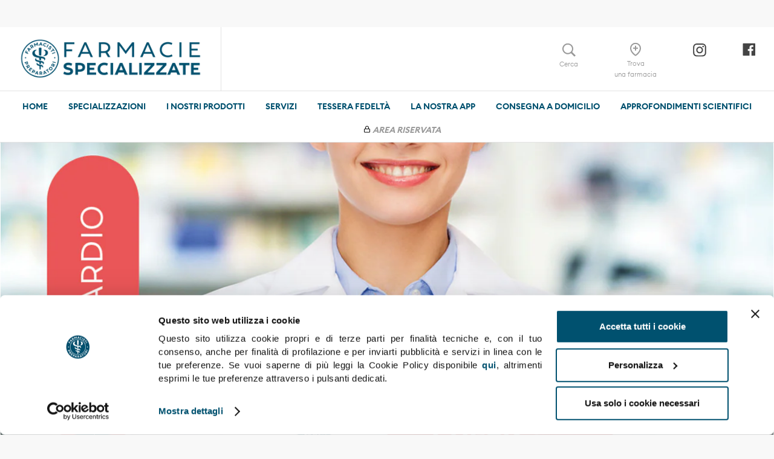

--- FILE ---
content_type: text/html; charset=utf-8
request_url: https://www.farmaciespecializzate.it/pages/link-bio-instagram-farmacie-specializzate
body_size: 80652
content:
<!doctype html>
<!--[if IE 9]> <html class="ie9 no-js supports-no-cookies" lang="it"> <![endif]-->
<!--[if (gt IE 9)|!(IE)]><!--> <html class="no-js supports-no-cookies" lang="it"> <!--<![endif]-->
<head>
  <!-- Google Tag Manager -->
<script>(function(w,d,s,l,i){w[l]=w[l]||[];w[l].push({'gtm.start':
  new Date().getTime(),event:'gtm.js'});var f=d.getElementsByTagName(s)[0],
  j=d.createElement(s),dl=l!='dataLayer'?'&l='+l:'';j.async=true;j.src=
  'https://www.googletagmanager.com/gtm.js?id='+i+dl;f.parentNode.insertBefore(j,f);
  })(window,document,'script','dataLayer','GTM-THKMXST');</script>
  <!-- End Google Tag Manager -->

  <!-- Google Tag Manager (noscript) -->
  <noscript><iframe src="https://www.googletagmanager.com/ns.html?id=GTM-THKMXST"
  height="0" width="0" style="display:none;visibility:hidden"></iframe></noscript>
  <!-- End Google Tag Manager (noscript) -->
  
    <script type="text/javascript">var destination = '/pages/security?view=security-block';
    window.location.href.indexOf(destination)
    function msieversion() {
        var ua   = window.navigator.userAgent,
            msie = ua.indexOf("MSIE ");

        if (msie > 0 || !!navigator.userAgent.match(/Trident.*rv\:11\./)) {
            // If Internet Explorer, return version number
            return true;
        }
        return false;
    }

    if (msieversion() && window.location.href.indexOf(destination) == -1) {
        window.location.href = destination;
    }
    </script>
 
  <meta charset="UTF-8">
  <meta http-equiv="X-UA-Compatible" content="IE=edge,chrome=1">
  <meta name="viewport" content="width=device-width, initial-scale=1.0">
  <meta name="theme-color" content="#666666">
  <meta name="google-site-verification" content="R_tBLJt7eSwBs5_RNetAVSgH01vvvci7uKtlenwzcf4" />
  <link rel="canonical" href="https://www.farmaciespecializzate.it/pages/link-bio-instagram-farmacie-specializzate">

  

  
    <link rel="shortcut icon" href="//www.farmaciespecializzate.it/cdn/shop/files/FS-favicon_02_32x32.png?v=1614613917" type="image/png" />
  

  
  <title>
    Link Bio Instagram - Farmacie Specializzate
    
    
    
  </title>

  

  <!-- /snippets/social-sharing.liquid --><meta property="og:site_name" content="Farmacie Specializzate">
<meta property="og:url" content="https://www.farmaciespecializzate.it/pages/link-bio-instagram-farmacie-specializzate"><meta property="og:title" content="Link Bio Instagram - Farmacie Specializzate"><meta property="og:type" content="website"><meta property="og:description" content="Siamo una rete italiana di 600 farmacie specializzate nel consiglio. Abbiamo scelto di specializzarci grazie a un programma di alta formazione continua e al confronto costante con medici ed esperti per accompagnarti nel tuo speciale percorso di benessere."><meta property="og:image" content="http://www.farmaciespecializzate.it/cdn/shop/files/collage_scene_c9e2ba55-9638-4813-b0e3-732ca6617eff.png?v=1613719683"><meta property="og:image:secure_url" content="https://www.farmaciespecializzate.it/cdn/shop/files/collage_scene_c9e2ba55-9638-4813-b0e3-732ca6617eff.png?v=1613719683"><meta property="og:image:height" content="1920" />
    <meta property="og:image:width" content="3840" />
<meta property="twitter:image" content="http://www.farmaciespecializzate.it/cdn/shop/files/collage_scene_c9e2ba55-9638-4813-b0e3-732ca6617eff_1200x1200.png?v=1613719683">

<meta name="twitter:site" content="@">
<meta name="twitter:card" content="summary_large_image"><meta name="twitter:title" content="Link Bio Instagram - Farmacie Specializzate"><meta name="twitter:description" content="Siamo una rete italiana di 600 farmacie specializzate nel consiglio. Abbiamo scelto di specializzarci grazie a un programma di alta formazione continua e al confronto costante con medici ed esperti per accompagnarti nel tuo speciale percorso di benessere.">

  <script id="Cookiebot" src="https://consent.cookiebot.com/uc.js" data-cbid="e1c2ebee-dfc2-4f81-afa1-49d76c04fc6e" data-blockingmode="auto" type="text/javascript"></script>

  <!-- Facebook Pixel Code -->
  <script>
      !function(f,b,e,v,n,t,s)
      {if(f.fbq)return;n=f.fbq=function(){n.callMethod?
          n.callMethod.apply(n,arguments):n.queue.push(arguments)};
          if(!f._fbq)f._fbq=n;n.push=n;n.loaded=!0;n.version='2.0';
          n.queue=[];t=b.createElement(e);t.async=!0;
          t.src=v;s=b.getElementsByTagName(e)[0];
          s.parentNode.insertBefore(t,s)}(window, document,'script',
          'https://connect.facebook.net/en_US/fbevents.js');
      fbq('init', '1589422917930242');
      fbq('track', 'PageView');
  </script>
  <noscript>
    <img height="1" width="1" style="display:none" src="https://www.facebook.com/tr?id=1589422917930242&ev=PageView&noscript=1"/>
  </noscript>
  <!-- End Facebook Pixel Code -->

  <script>
  var customerLogged =false;
  var customerNoPh =false;
  var phProdBaseUrl = 'https://uni-cdn.azureedge.net/fpi-images/';
  
    var customerId = '';
    var customerToken = 'd2aab1f00f207e6c15953e9b1ff45d143dea22304e4e70166b48f9d15b2586d9';
  
  

  </script>

  <!--[if (gt IE 9)|!(IE)]><!--><script src="//www.farmaciespecializzate.it/cdn/shop/t/3/assets/head.js?v=79131130236646727681602795441"></script><!--<![endif]-->
    <!--[if lt IE 9]><script src="//www.farmaciespecializzate.it/cdn/shop/t/3/assets/head.js?v=79131130236646727681602795441"></script><![endif]-->

  <script src="//www.farmaciespecializzate.it/cdn/shop/t/3/assets/pharmacies.js?v=150098444928957054281764085623" ></script>
  <script src="//www.farmaciespecializzate.it/cdn/shop/t/3/assets/wishlist.js?v=112775061294874832291764085623" ></script>
  <script src="//www.farmaciespecializzate.it/cdn/shop/t/3/assets/cart-product-list.js?v=60987031948091670531603105128" ></script>
  <script src="//www.farmaciespecializzate.it/cdn/shop/t/3/assets/alert-message.js?v=76574925752798129121602795388" ></script>
  <!--[if (gt IE 9)|!(IE)]><!--><script src="//www.farmaciespecializzate.it/cdn/shop/t/3/assets/theme.js?v=90632721879992588211653483997" defer="defer"></script><!--<![endif]-->
  <!--[if lt IE 9]><script src="//www.farmaciespecializzate.it/cdn/shop/t/3/assets/theme.js?v=90632721879992588211653483997"></script><![endif]-->



  <link href="//www.farmaciespecializzate.it/cdn/shop/t/3/assets/theme.scss.css?v=28632534339253209421696246891" rel="stylesheet" type="text/css" media="all" />
  <link href="//www.farmaciespecializzate.it/cdn/shop/t/3/assets/unifarco.scss.css?v=121021868380782727481701790126" rel="stylesheet" type="text/css" media="all" />

  <script>
    document.documentElement.className = document.documentElement.className.replace('no-js', 'js');

    window.theme = {
      strings: {
        addToCart: "Aggiungi al carrello",
        soldOut: "Sold Out",
        unavailable: "Non disponibile"
      },
      pharmacyLocator: {
        svg: {
          markerDefault: "\/\/www.farmaciespecializzate.it\/cdn\/shop\/t\/3\/assets\/marker_pharmacy_default.svg?v=154191343187261702991701790107",
          markerActive: "\/\/www.farmaciespecializzate.it\/cdn\/shop\/t\/3\/assets\/marker_pharmacy_active.svg?v=126798187876605155781701790100",
          cluster: "\/\/www.farmaciespecializzate.it\/cdn\/shop\/t\/3\/assets\/cluster.svg?v=69955690291603621211602795517",
          callUs: "\/\/www.farmaciespecializzate.it\/cdn\/shop\/t\/3\/assets\/call_us.svg?v=3669891653311186481701790117",
          distancePh: "\/\/www.farmaciespecializzate.it\/cdn\/shop\/t\/3\/assets\/distance_ph.svg?v=532126731596959711701790104",
          myPosition: "\/\/www.farmaciespecializzate.it\/cdn\/shop\/t\/3\/assets\/my_position.svg?v=132683201540400927781709740132"
        },
        strings: {
          pharmaciesFound: "Farmacie trovate",
          pharmacyFpGroup: "Farmacie Specializzate",
          pharmacyLogoAlt: "Logo farmacia",
          ragioneSociale: "Ragione Sociale",
          contacts: "Contatti",
          services: "Servizi",
          timetable: "Orari",
          startBuying: "Inizia gli acquisti sul sito",
          pharmacyGoToPage: "Scheda Completa farmacia",
          dataNotAvailable: "Dato non disponibile",
          pharmacyFav: "Imposta farmacia preferita",
          pharmacyActiveDetails: "Questa è la farmacia che hai scelto per acquistare sul sito. Puoi cambiarla quando vuoi.",
          pharmacyActiveFav: "Farmacia di riferimento per i tuoi acquisti sul sito",
          pharmacyActiveFavInfoWindow: "La tua farmacia di riferimento",
          pharmacyDetails: "Dettagli farmacia",
          pharmacyIndication: "Indicazioni Stradali",
          pharmacyShowOnMap: "mostra sulla mappa",
          showServices: "Vedi tutti i servizi",
          hideServices: "Nascondi servizi"
        }
      },
      moneyFormat: "€{{amount_with_comma_separator}}",
      currency: "EUR",
      version: '1.2.3'
    };
  </script>

  



  <script>window.performance && window.performance.mark && window.performance.mark('shopify.content_for_header.start');</script><meta id="shopify-digital-wallet" name="shopify-digital-wallet" content="/50277417132/digital_wallets/dialog">
<meta name="shopify-checkout-api-token" content="e43ec789e88768b2fd92ebbe5b52c7c9">
<meta id="in-context-paypal-metadata" data-shop-id="50277417132" data-venmo-supported="false" data-environment="production" data-locale="it_IT" data-paypal-v4="true" data-currency="EUR">
<script async="async" src="/checkouts/internal/preloads.js?locale=it-IT"></script>
<script id="shopify-features" type="application/json">{"accessToken":"e43ec789e88768b2fd92ebbe5b52c7c9","betas":["rich-media-storefront-analytics"],"domain":"www.farmaciespecializzate.it","predictiveSearch":true,"shopId":50277417132,"locale":"it"}</script>
<script>var Shopify = Shopify || {};
Shopify.shop = "farmacie-specializzate.myshopify.com";
Shopify.locale = "it";
Shopify.currency = {"active":"EUR","rate":"1.0"};
Shopify.country = "IT";
Shopify.theme = {"name":"Production","id":114248351916,"schema_name":"Broadcast","schema_version":"1.2.3","theme_store_id":null,"role":"main"};
Shopify.theme.handle = "null";
Shopify.theme.style = {"id":null,"handle":null};
Shopify.cdnHost = "www.farmaciespecializzate.it/cdn";
Shopify.routes = Shopify.routes || {};
Shopify.routes.root = "/";</script>
<script type="module">!function(o){(o.Shopify=o.Shopify||{}).modules=!0}(window);</script>
<script>!function(o){function n(){var o=[];function n(){o.push(Array.prototype.slice.apply(arguments))}return n.q=o,n}var t=o.Shopify=o.Shopify||{};t.loadFeatures=n(),t.autoloadFeatures=n()}(window);</script>
<script id="shop-js-analytics" type="application/json">{"pageType":"page"}</script>
<script defer="defer" async type="module" src="//www.farmaciespecializzate.it/cdn/shopifycloud/shop-js/modules/v2/client.init-shop-cart-sync_B0kkjBRt.it.esm.js"></script>
<script defer="defer" async type="module" src="//www.farmaciespecializzate.it/cdn/shopifycloud/shop-js/modules/v2/chunk.common_AgTufRUD.esm.js"></script>
<script type="module">
  await import("//www.farmaciespecializzate.it/cdn/shopifycloud/shop-js/modules/v2/client.init-shop-cart-sync_B0kkjBRt.it.esm.js");
await import("//www.farmaciespecializzate.it/cdn/shopifycloud/shop-js/modules/v2/chunk.common_AgTufRUD.esm.js");

  window.Shopify.SignInWithShop?.initShopCartSync?.({"fedCMEnabled":true,"windoidEnabled":true});

</script>
<script id="__st">var __st={"a":50277417132,"offset":-18000,"reqid":"a8ee2fb5-d789-4145-99a9-a52f034aabe8-1768798017","pageurl":"www.farmaciespecializzate.it\/pages\/link-bio-instagram-farmacie-specializzate","s":"pages-82623168684","u":"c90fc9413549","p":"page","rtyp":"page","rid":82623168684};</script>
<script>window.ShopifyPaypalV4VisibilityTracking = true;</script>
<script id="captcha-bootstrap">!function(){'use strict';const t='contact',e='account',n='new_comment',o=[[t,t],['blogs',n],['comments',n],[t,'customer']],c=[[e,'customer_login'],[e,'guest_login'],[e,'recover_customer_password'],[e,'create_customer']],r=t=>t.map((([t,e])=>`form[action*='/${t}']:not([data-nocaptcha='true']) input[name='form_type'][value='${e}']`)).join(','),a=t=>()=>t?[...document.querySelectorAll(t)].map((t=>t.form)):[];function s(){const t=[...o],e=r(t);return a(e)}const i='password',u='form_key',d=['recaptcha-v3-token','g-recaptcha-response','h-captcha-response',i],f=()=>{try{return window.sessionStorage}catch{return}},m='__shopify_v',_=t=>t.elements[u];function p(t,e,n=!1){try{const o=window.sessionStorage,c=JSON.parse(o.getItem(e)),{data:r}=function(t){const{data:e,action:n}=t;return t[m]||n?{data:e,action:n}:{data:t,action:n}}(c);for(const[e,n]of Object.entries(r))t.elements[e]&&(t.elements[e].value=n);n&&o.removeItem(e)}catch(o){console.error('form repopulation failed',{error:o})}}const l='form_type',E='cptcha';function T(t){t.dataset[E]=!0}const w=window,h=w.document,L='Shopify',v='ce_forms',y='captcha';let A=!1;((t,e)=>{const n=(g='f06e6c50-85a8-45c8-87d0-21a2b65856fe',I='https://cdn.shopify.com/shopifycloud/storefront-forms-hcaptcha/ce_storefront_forms_captcha_hcaptcha.v1.5.2.iife.js',D={infoText:'Protetto da hCaptcha',privacyText:'Privacy',termsText:'Termini'},(t,e,n)=>{const o=w[L][v],c=o.bindForm;if(c)return c(t,g,e,D).then(n);var r;o.q.push([[t,g,e,D],n]),r=I,A||(h.body.append(Object.assign(h.createElement('script'),{id:'captcha-provider',async:!0,src:r})),A=!0)});var g,I,D;w[L]=w[L]||{},w[L][v]=w[L][v]||{},w[L][v].q=[],w[L][y]=w[L][y]||{},w[L][y].protect=function(t,e){n(t,void 0,e),T(t)},Object.freeze(w[L][y]),function(t,e,n,w,h,L){const[v,y,A,g]=function(t,e,n){const i=e?o:[],u=t?c:[],d=[...i,...u],f=r(d),m=r(i),_=r(d.filter((([t,e])=>n.includes(e))));return[a(f),a(m),a(_),s()]}(w,h,L),I=t=>{const e=t.target;return e instanceof HTMLFormElement?e:e&&e.form},D=t=>v().includes(t);t.addEventListener('submit',(t=>{const e=I(t);if(!e)return;const n=D(e)&&!e.dataset.hcaptchaBound&&!e.dataset.recaptchaBound,o=_(e),c=g().includes(e)&&(!o||!o.value);(n||c)&&t.preventDefault(),c&&!n&&(function(t){try{if(!f())return;!function(t){const e=f();if(!e)return;const n=_(t);if(!n)return;const o=n.value;o&&e.removeItem(o)}(t);const e=Array.from(Array(32),(()=>Math.random().toString(36)[2])).join('');!function(t,e){_(t)||t.append(Object.assign(document.createElement('input'),{type:'hidden',name:u})),t.elements[u].value=e}(t,e),function(t,e){const n=f();if(!n)return;const o=[...t.querySelectorAll(`input[type='${i}']`)].map((({name:t})=>t)),c=[...d,...o],r={};for(const[a,s]of new FormData(t).entries())c.includes(a)||(r[a]=s);n.setItem(e,JSON.stringify({[m]:1,action:t.action,data:r}))}(t,e)}catch(e){console.error('failed to persist form',e)}}(e),e.submit())}));const S=(t,e)=>{t&&!t.dataset[E]&&(n(t,e.some((e=>e===t))),T(t))};for(const o of['focusin','change'])t.addEventListener(o,(t=>{const e=I(t);D(e)&&S(e,y())}));const B=e.get('form_key'),M=e.get(l),P=B&&M;t.addEventListener('DOMContentLoaded',(()=>{const t=y();if(P)for(const e of t)e.elements[l].value===M&&p(e,B);[...new Set([...A(),...v().filter((t=>'true'===t.dataset.shopifyCaptcha))])].forEach((e=>S(e,t)))}))}(h,new URLSearchParams(w.location.search),n,t,e,['guest_login'])})(!0,!0)}();</script>
<script integrity="sha256-4kQ18oKyAcykRKYeNunJcIwy7WH5gtpwJnB7kiuLZ1E=" data-source-attribution="shopify.loadfeatures" defer="defer" src="//www.farmaciespecializzate.it/cdn/shopifycloud/storefront/assets/storefront/load_feature-a0a9edcb.js" crossorigin="anonymous"></script>
<script data-source-attribution="shopify.dynamic_checkout.dynamic.init">var Shopify=Shopify||{};Shopify.PaymentButton=Shopify.PaymentButton||{isStorefrontPortableWallets:!0,init:function(){window.Shopify.PaymentButton.init=function(){};var t=document.createElement("script");t.src="https://www.farmaciespecializzate.it/cdn/shopifycloud/portable-wallets/latest/portable-wallets.it.js",t.type="module",document.head.appendChild(t)}};
</script>
<script data-source-attribution="shopify.dynamic_checkout.buyer_consent">
  function portableWalletsHideBuyerConsent(e){var t=document.getElementById("shopify-buyer-consent"),n=document.getElementById("shopify-subscription-policy-button");t&&n&&(t.classList.add("hidden"),t.setAttribute("aria-hidden","true"),n.removeEventListener("click",e))}function portableWalletsShowBuyerConsent(e){var t=document.getElementById("shopify-buyer-consent"),n=document.getElementById("shopify-subscription-policy-button");t&&n&&(t.classList.remove("hidden"),t.removeAttribute("aria-hidden"),n.addEventListener("click",e))}window.Shopify?.PaymentButton&&(window.Shopify.PaymentButton.hideBuyerConsent=portableWalletsHideBuyerConsent,window.Shopify.PaymentButton.showBuyerConsent=portableWalletsShowBuyerConsent);
</script>
<script data-source-attribution="shopify.dynamic_checkout.cart.bootstrap">document.addEventListener("DOMContentLoaded",(function(){function t(){return document.querySelector("shopify-accelerated-checkout-cart, shopify-accelerated-checkout")}if(t())Shopify.PaymentButton.init();else{new MutationObserver((function(e,n){t()&&(Shopify.PaymentButton.init(),n.disconnect())})).observe(document.body,{childList:!0,subtree:!0})}}));
</script>
<link id="shopify-accelerated-checkout-styles" rel="stylesheet" media="screen" href="https://www.farmaciespecializzate.it/cdn/shopifycloud/portable-wallets/latest/accelerated-checkout-backwards-compat.css" crossorigin="anonymous">
<style id="shopify-accelerated-checkout-cart">
        #shopify-buyer-consent {
  margin-top: 1em;
  display: inline-block;
  width: 100%;
}

#shopify-buyer-consent.hidden {
  display: none;
}

#shopify-subscription-policy-button {
  background: none;
  border: none;
  padding: 0;
  text-decoration: underline;
  font-size: inherit;
  cursor: pointer;
}

#shopify-subscription-policy-button::before {
  box-shadow: none;
}

      </style>

<script>window.performance && window.performance.mark && window.performance.mark('shopify.content_for_header.end');</script><script type="application/vnd.locksmith+json" data-locksmith>{"version":"v6.20","locked":false,"initialized":true,"scope":"page","access_granted":true,"access_denied":false,"manual_lock":false,"server_lock":false,"server_rendered":null,"hide_resource":false,"hide_links_to_resource":false,"transparent":true,"locks":{"all":[],"opened":[]},"keys":[],"keys_signature":"4a231957c107fffc2a2d170e8545ea4f575e5b13c4f476cc69f8787dd8fd6ab8","state":{"template":"page.landing-page-box","theme":114248351916,"product":null,"collection":null,"page":"link-bio-instagram-farmacie-specializzate","blog":null,"article":null,"app":null},"now":1768798017,"path":"\/pages\/link-bio-instagram-farmacie-specializzate","canonical_url":"https:\/\/www.farmaciespecializzate.it\/pages\/link-bio-instagram-farmacie-specializzate","customer_id":null,"customer_id_signature":"4a231957c107fffc2a2d170e8545ea4f575e5b13c4f476cc69f8787dd8fd6ab8","cart":null}</script><script data-locksmith>!function(){var require=void 0,reqwest=function(){function succeed(e){var t=protocolRe.exec(e.url);return t=t&&t[1]||context.location.protocol,httpsRe.test(t)?twoHundo.test(e.request.status):!!e.request.response}function handleReadyState(e,t,n){return function(){return e._aborted?n(e.request):e._timedOut?n(e.request,"Request is aborted: timeout"):void(e.request&&4==e.request[readyState]&&(e.request.onreadystatechange=noop,succeed(e)?t(e.request):n(e.request)))}}function setHeaders(e,t){var n,r=t.headers||{};r.Accept=r.Accept||defaultHeaders.accept[t.type]||defaultHeaders.accept["*"];var o="undefined"!=typeof FormData&&t.data instanceof FormData;!t.crossOrigin&&!r[requestedWith]&&(r[requestedWith]=defaultHeaders.requestedWith),!r[contentType]&&!o&&(r[contentType]=t.contentType||defaultHeaders.contentType);for(n in r)r.hasOwnProperty(n)&&"setRequestHeader"in e&&e.setRequestHeader(n,r[n])}function setCredentials(e,t){"undefined"!=typeof t.withCredentials&&"undefined"!=typeof e.withCredentials&&(e.withCredentials=!!t.withCredentials)}function generalCallback(e){lastValue=e}function urlappend(e,t){return e+(/[?]/.test(e)?"&":"?")+t}function handleJsonp(e,t,n,r){var o=uniqid++,i=e.jsonpCallback||"callback",a=e.jsonpCallbackName||reqwest.getcallbackPrefix(o),s=new RegExp("((^|[?]|&)"+i+")=([^&]+)"),u=r.match(s),c=doc.createElement("script"),l=0,p=-1!==navigator.userAgent.indexOf("MSIE 10.0");return u?"?"===u[3]?r=r.replace(s,"$1="+a):a=u[3]:r=urlappend(r,i+"="+a),context[a]=generalCallback,c.type="text/javascript",c.src=r,c.async=!0,"undefined"!=typeof c.onreadystatechange&&!p&&(c.htmlFor=c.id="_reqwest_"+o),c.onload=c.onreadystatechange=function(){return c[readyState]&&"complete"!==c[readyState]&&"loaded"!==c[readyState]||l?!1:(c.onload=c.onreadystatechange=null,c.onclick&&c.onclick(),t(lastValue),lastValue=void 0,head.removeChild(c),l=1,void 0)},head.appendChild(c),{abort:function(){c.onload=c.onreadystatechange=null,n({},"Request is aborted: timeout",{}),lastValue=void 0,head.removeChild(c),l=1}}}function getRequest(e,t){var n,r=this.o,o=(r.method||"GET").toUpperCase(),i="string"==typeof r?r:r.url,a=r.processData!==!1&&r.data&&"string"!=typeof r.data?reqwest.toQueryString(r.data):r.data||null,s=!1;return("jsonp"==r.type||"GET"==o)&&a&&(i=urlappend(i,a),a=null),"jsonp"==r.type?handleJsonp(r,e,t,i):(n=r.xhr&&r.xhr(r)||xhr(r),n.open(o,i,r.async===!1?!1:!0),setHeaders(n,r),setCredentials(n,r),context[xDomainRequest]&&n instanceof context[xDomainRequest]?(n.onload=e,n.onerror=t,n.onprogress=function(){},s=!0):n.onreadystatechange=handleReadyState(this,e,t),r.before&&r.before(n),s?setTimeout(function(){n.send(a)},200):n.send(a),n)}function Reqwest(e,t){this.o=e,this.fn=t,init.apply(this,arguments)}function setType(e){return null===e?void 0:e.match("json")?"json":e.match("javascript")?"js":e.match("text")?"html":e.match("xml")?"xml":void 0}function init(o,fn){function complete(e){for(o.timeout&&clearTimeout(self.timeout),self.timeout=null;self._completeHandlers.length>0;)self._completeHandlers.shift()(e)}function success(resp){var type=o.type||resp&&setType(resp.getResponseHeader("Content-Type"));resp="jsonp"!==type?self.request:resp;var filteredResponse=globalSetupOptions.dataFilter(resp.responseText,type),r=filteredResponse;try{resp.responseText=r}catch(e){}if(r)switch(type){case"json":try{resp=context.JSON?context.JSON.parse(r):eval("("+r+")")}catch(err){return error(resp,"Could not parse JSON in response",err)}break;case"js":resp=eval(r);break;case"html":resp=r;break;case"xml":resp=resp.responseXML&&resp.responseXML.parseError&&resp.responseXML.parseError.errorCode&&resp.responseXML.parseError.reason?null:resp.responseXML}for(self._responseArgs.resp=resp,self._fulfilled=!0,fn(resp),self._successHandler(resp);self._fulfillmentHandlers.length>0;)resp=self._fulfillmentHandlers.shift()(resp);complete(resp)}function timedOut(){self._timedOut=!0,self.request.abort()}function error(e,t,n){for(e=self.request,self._responseArgs.resp=e,self._responseArgs.msg=t,self._responseArgs.t=n,self._erred=!0;self._errorHandlers.length>0;)self._errorHandlers.shift()(e,t,n);complete(e)}this.url="string"==typeof o?o:o.url,this.timeout=null,this._fulfilled=!1,this._successHandler=function(){},this._fulfillmentHandlers=[],this._errorHandlers=[],this._completeHandlers=[],this._erred=!1,this._responseArgs={};var self=this;fn=fn||function(){},o.timeout&&(this.timeout=setTimeout(function(){timedOut()},o.timeout)),o.success&&(this._successHandler=function(){o.success.apply(o,arguments)}),o.error&&this._errorHandlers.push(function(){o.error.apply(o,arguments)}),o.complete&&this._completeHandlers.push(function(){o.complete.apply(o,arguments)}),this.request=getRequest.call(this,success,error)}function reqwest(e,t){return new Reqwest(e,t)}function normalize(e){return e?e.replace(/\r?\n/g,"\r\n"):""}function serial(e,t){var n,r,o,i,a=e.name,s=e.tagName.toLowerCase(),u=function(e){e&&!e.disabled&&t(a,normalize(e.attributes.value&&e.attributes.value.specified?e.value:e.text))};if(!e.disabled&&a)switch(s){case"input":/reset|button|image|file/i.test(e.type)||(n=/checkbox/i.test(e.type),r=/radio/i.test(e.type),o=e.value,(!n&&!r||e.checked)&&t(a,normalize(n&&""===o?"on":o)));break;case"textarea":t(a,normalize(e.value));break;case"select":if("select-one"===e.type.toLowerCase())u(e.selectedIndex>=0?e.options[e.selectedIndex]:null);else for(i=0;e.length&&i<e.length;i++)e.options[i].selected&&u(e.options[i])}}function eachFormElement(){var e,t,n=this,r=function(e,t){var r,o,i;for(r=0;r<t.length;r++)for(i=e[byTag](t[r]),o=0;o<i.length;o++)serial(i[o],n)};for(t=0;t<arguments.length;t++)e=arguments[t],/input|select|textarea/i.test(e.tagName)&&serial(e,n),r(e,["input","select","textarea"])}function serializeQueryString(){return reqwest.toQueryString(reqwest.serializeArray.apply(null,arguments))}function serializeHash(){var e={};return eachFormElement.apply(function(t,n){t in e?(e[t]&&!isArray(e[t])&&(e[t]=[e[t]]),e[t].push(n)):e[t]=n},arguments),e}function buildParams(e,t,n,r){var o,i,a,s=/\[\]$/;if(isArray(t))for(i=0;t&&i<t.length;i++)a=t[i],n||s.test(e)?r(e,a):buildParams(e+"["+("object"==typeof a?i:"")+"]",a,n,r);else if(t&&"[object Object]"===t.toString())for(o in t)buildParams(e+"["+o+"]",t[o],n,r);else r(e,t)}var context=this;if("window"in context)var doc=document,byTag="getElementsByTagName",head=doc[byTag]("head")[0];else{var XHR2;try{XHR2=require("xhr2")}catch(ex){throw new Error("Peer dependency `xhr2` required! Please npm install xhr2")}}var httpsRe=/^http/,protocolRe=/(^\w+):\/\//,twoHundo=/^(20\d|1223)$/,readyState="readyState",contentType="Content-Type",requestedWith="X-Requested-With",uniqid=0,callbackPrefix="reqwest_"+ +new Date,lastValue,xmlHttpRequest="XMLHttpRequest",xDomainRequest="XDomainRequest",noop=function(){},isArray="function"==typeof Array.isArray?Array.isArray:function(e){return e instanceof Array},defaultHeaders={contentType:"application/x-www-form-urlencoded",requestedWith:xmlHttpRequest,accept:{"*":"text/javascript, text/html, application/xml, text/xml, */*",xml:"application/xml, text/xml",html:"text/html",text:"text/plain",json:"application/json, text/javascript",js:"application/javascript, text/javascript"}},xhr=function(e){if(e.crossOrigin===!0){var t=context[xmlHttpRequest]?new XMLHttpRequest:null;if(t&&"withCredentials"in t)return t;if(context[xDomainRequest])return new XDomainRequest;throw new Error("Browser does not support cross-origin requests")}return context[xmlHttpRequest]?new XMLHttpRequest:XHR2?new XHR2:new ActiveXObject("Microsoft.XMLHTTP")},globalSetupOptions={dataFilter:function(e){return e}};return Reqwest.prototype={abort:function(){this._aborted=!0,this.request.abort()},retry:function(){init.call(this,this.o,this.fn)},then:function(e,t){return e=e||function(){},t=t||function(){},this._fulfilled?this._responseArgs.resp=e(this._responseArgs.resp):this._erred?t(this._responseArgs.resp,this._responseArgs.msg,this._responseArgs.t):(this._fulfillmentHandlers.push(e),this._errorHandlers.push(t)),this},always:function(e){return this._fulfilled||this._erred?e(this._responseArgs.resp):this._completeHandlers.push(e),this},fail:function(e){return this._erred?e(this._responseArgs.resp,this._responseArgs.msg,this._responseArgs.t):this._errorHandlers.push(e),this},"catch":function(e){return this.fail(e)}},reqwest.serializeArray=function(){var e=[];return eachFormElement.apply(function(t,n){e.push({name:t,value:n})},arguments),e},reqwest.serialize=function(){if(0===arguments.length)return"";var e,t,n=Array.prototype.slice.call(arguments,0);return e=n.pop(),e&&e.nodeType&&n.push(e)&&(e=null),e&&(e=e.type),t="map"==e?serializeHash:"array"==e?reqwest.serializeArray:serializeQueryString,t.apply(null,n)},reqwest.toQueryString=function(e,t){var n,r,o=t||!1,i=[],a=encodeURIComponent,s=function(e,t){t="function"==typeof t?t():null==t?"":t,i[i.length]=a(e)+"="+a(t)};if(isArray(e))for(r=0;e&&r<e.length;r++)s(e[r].name,e[r].value);else for(n in e)e.hasOwnProperty(n)&&buildParams(n,e[n],o,s);return i.join("&").replace(/%20/g,"+")},reqwest.getcallbackPrefix=function(){return callbackPrefix},reqwest.compat=function(e,t){return e&&(e.type&&(e.method=e.type)&&delete e.type,e.dataType&&(e.type=e.dataType),e.jsonpCallback&&(e.jsonpCallbackName=e.jsonpCallback)&&delete e.jsonpCallback,e.jsonp&&(e.jsonpCallback=e.jsonp)),new Reqwest(e,t)},reqwest.ajaxSetup=function(e){e=e||{};for(var t in e)globalSetupOptions[t]=e[t]},reqwest}(),rollbar=window.__rollbar_for_locksmith||function(){var e={};return!function(t,n){"object"==typeof e&&"object"==typeof module?module.exports=n():"function"==typeof define&&define.amd?define([],n):"object"==typeof e?e.rollbar=n():t.rollbar=n()}(this,function(){return function(e){function t(r){if(n[r])return n[r].exports;var o=n[r]={exports:{},id:r,loaded:!1};return e[r].call(o.exports,o,o.exports,t),o.loaded=!0,o.exports}var n={};return t.m=e,t.c=n,t.p="",t(0)}([function(e,t,n){e.exports=n(1)},function(e,t,n){"use strict";var r=n(2);"undefined"==typeof window||window._rollbarStartTime||(window._rollbarStartTime=(new Date).getTime()),e.exports=r},function(e,t,n){"use strict";function r(e,t){this.options=c.merge(k,e);var n=new l(this.options,d,h);this.client=t||new u(this.options,n,p,"browser");var r="undefined"!=typeof window&&window||"undefined"!=typeof self&&self,o="undefined"!=typeof document&&document;i(this.client.notifier),a(this.client.queue),(this.options.captureUncaught||this.options.handleUncaughtExceptions)&&(f.captureUncaughtExceptions(r,this),f.wrapGlobals(r,this)),(this.options.captureUnhandledRejections||this.options.handleUnhandledRejections)&&f.captureUnhandledRejections(r,this),this.instrumenter=new w(this.options,this.client.telemeter,this,r,o),this.instrumenter.instrument()}function o(e){var t="Rollbar is not initialized";p.error(t),e&&e(new Error(t))}function i(e){e.addTransform(m.handleItemWithError).addTransform(m.ensureItemHasSomethingToSay).addTransform(m.addBaseInfo).addTransform(m.addRequestInfo(window)).addTransform(m.addClientInfo(window)).addTransform(m.addPluginInfo(window)).addTransform(m.addBody).addTransform(g.addMessageWithError).addTransform(g.addTelemetryData).addTransform(g.addConfigToPayload).addTransform(m.scrubPayload).addTransform(g.userTransform(p)).addTransform(g.itemToPayload)}function a(e){e.addPredicate(y.checkLevel).addPredicate(v.checkIgnore).addPredicate(y.userCheckIgnore(p)).addPredicate(y.urlIsNotBlacklisted(p)).addPredicate(y.urlIsWhitelisted(p)).addPredicate(y.messageIsIgnored(p))}function s(e){for(var t=0,n=e.length;n>t;++t)if(c.isFunction(e[t]))return e[t]}var u=n(3),c=n(5),l=n(11),p=n(13),f=n(16),d=n(17),h=n(19),m=n(20),g=n(24),v=n(25),y=n(26),b=n(21),w=n(27),x=null;r.init=function(e,t){return x?x.global(e).configure(e):x=new r(e,t)},r.prototype.global=function(e){return this.client.global(e),this},r.global=function(e){return x?x.global(e):void o()},r.prototype.configure=function(e,t){var n=this.options,r={};return t&&(r={payload:t}),this.options=c.merge(n,e,r),this.client.configure(this.options,t),this.instrumenter.configure(this.options),this},r.configure=function(e,t){return x?x.configure(e,t):void o()},r.prototype.lastError=function(){return this.client.lastError},r.lastError=function(){return x?x.lastError():void o()},r.prototype.log=function(){var e=this._createItem(arguments),t=e.uuid;return this.client.log(e),{uuid:t}},r.log=function(){if(x)return x.log.apply(x,arguments);var e=s(arguments);o(e)},r.prototype.debug=function(){var e=this._createItem(arguments),t=e.uuid;return this.client.debug(e),{uuid:t}},r.debug=function(){if(x)return x.debug.apply(x,arguments);var e=s(arguments);o(e)},r.prototype.info=function(){var e=this._createItem(arguments),t=e.uuid;return this.client.info(e),{uuid:t}},r.info=function(){if(x)return x.info.apply(x,arguments);var e=s(arguments);o(e)},r.prototype.warn=function(){var e=this._createItem(arguments),t=e.uuid;return this.client.warn(e),{uuid:t}},r.warn=function(){if(x)return x.warn.apply(x,arguments);var e=s(arguments);o(e)},r.prototype.warning=function(){var e=this._createItem(arguments),t=e.uuid;return this.client.warning(e),{uuid:t}},r.warning=function(){if(x)return x.warning.apply(x,arguments);var e=s(arguments);o(e)},r.prototype.error=function(){var e=this._createItem(arguments),t=e.uuid;return this.client.error(e),{uuid:t}},r.error=function(){if(x)return x.error.apply(x,arguments);var e=s(arguments);o(e)},r.prototype.critical=function(){var e=this._createItem(arguments),t=e.uuid;return this.client.critical(e),{uuid:t}},r.critical=function(){if(x)return x.critical.apply(x,arguments);var e=s(arguments);o(e)},r.prototype.handleUncaughtException=function(e,t,n,r,o,i){var a,s=c.makeUnhandledStackInfo(e,t,n,r,o,"onerror","uncaught exception",b);c.isError(o)?(a=this._createItem([e,o,i]),a._unhandledStackInfo=s):c.isError(t)?(a=this._createItem([e,t,i]),a._unhandledStackInfo=s):(a=this._createItem([e,i]),a.stackInfo=s),a.level=this.options.uncaughtErrorLevel,a._isUncaught=!0,this.client.log(a)},r.prototype.handleUnhandledRejection=function(e,t){var n="unhandled rejection was null or undefined!";if(e)if(e.message)n=e.message;else{var r=c.stringify(e);r.value&&(n=r.value)}var o,i=e&&e._rollbarContext||t&&t._rollbarContext;c.isError(e)?o=this._createItem([n,e,i]):(o=this._createItem([n,e,i]),o.stackInfo=c.makeUnhandledStackInfo(n,"",0,0,null,"unhandledrejection","",b)),o.level=this.options.uncaughtErrorLevel,o._isUncaught=!0,o._originalArgs=o._originalArgs||[],o._originalArgs.push(t),this.client.log(o)},r.prototype.wrap=function(e,t,n){try{var r;if(r=c.isFunction(t)?t:function(){return t||{}},!c.isFunction(e))return e;if(e._isWrap)return e;if(!e._rollbar_wrapped&&(e._rollbar_wrapped=function(){t&&c.isFunction(t)&&t.apply(this,arguments);try{return e.apply(this,arguments)}catch(t){var n=t;throw n&&(c.isType(n,"string")&&(n=new String(n)),n._rollbarContext=r()||{},n._rollbarContext._wrappedSource=e.toString(),window._rollbarWrappedError=n),n}},e._rollbar_wrapped._isWrap=!0,e.hasOwnProperty))for(var o in e)e.hasOwnProperty(o)&&(e._rollbar_wrapped[o]=e[o]);return e._rollbar_wrapped}catch(t){return e}},r.wrap=function(e,t){return x?x.wrap(e,t):void o()},r.prototype.captureEvent=function(e,t){return this.client.captureEvent(e,t)},r.captureEvent=function(e,t){return x?x.captureEvent(e,t):void o()},r.prototype.captureDomContentLoaded=function(e,t){return t||(t=new Date),this.client.captureDomContentLoaded(t)},r.prototype.captureLoad=function(e,t){return t||(t=new Date),this.client.captureLoad(t)},r.prototype._createItem=function(e){return c.createItem(e,p,this)};var k={version:"2.4.5",scrubFields:["pw","pass","passwd","password","secret","confirm_password","confirmPassword","password_confirmation","passwordConfirmation","access_token","accessToken","secret_key","secretKey","secretToken","cc-number","card number","cardnumber","cardnum","ccnum","ccnumber","cc num","creditcardnumber","credit card number","newcreditcardnumber","new credit card","creditcardno","credit card no","card#","card #","cc-csc","cvc2","cvv2","ccv2","security code","card verification","name on credit card","name on card","nameoncard","cardholder","card holder","name des karteninhabers","card type","cardtype","cc type","cctype","payment type","expiration date","expirationdate","expdate","cc-exp"],logLevel:"debug",reportLevel:"debug",uncaughtErrorLevel:"error",endpoint:"api.rollbar.com/api/1/item/",verbose:!1,enabled:!0,sendConfig:!1,includeItemsInTelemetry:!0,captureIp:!0};e.exports=r},function(e,t,n){"use strict";function r(e,t,n,o){this.options=c.merge(e),this.logger=n,r.rateLimiter.configureGlobal(this.options),r.rateLimiter.setPlatformOptions(o,this.options),this.queue=new a(r.rateLimiter,t,n,this.options),this.notifier=new s(this.queue,this.options),this.telemeter=new u(this.options),this.lastError=null,this.lastErrorHash="none"}function o(e){var t=e.message||"",n=(e.err||{}).stack||String(e.err);return t+"::"+n}var i=n(4),a=n(8),s=n(9),u=n(10),c=n(5),l={maxItems:0,itemsPerMinute:60};r.rateLimiter=new i(l),r.prototype.global=function(e){return r.rateLimiter.configureGlobal(e),this},r.prototype.configure=function(e,t){var n=this.options,r={};return t&&(r={payload:t}),this.options=c.merge(n,e,r),this.notifier&&this.notifier.configure(this.options),this.telemeter&&this.telemeter.configure(this.options),this.global(this.options),this},r.prototype.log=function(e){var t=this._defaultLogLevel();return this._log(t,e)},r.prototype.debug=function(e){this._log("debug",e)},r.prototype.info=function(e){this._log("info",e)},r.prototype.warn=function(e){this._log("warning",e)},r.prototype.warning=function(e){this._log("warning",e)},r.prototype.error=function(e){this._log("error",e)},r.prototype.critical=function(e){this._log("critical",e)},r.prototype.wait=function(e){this.queue.wait(e)},r.prototype.captureEvent=function(e,t){return this.telemeter.captureEvent(e,t)},r.prototype.captureDomContentLoaded=function(e){return this.telemeter.captureDomContentLoaded(e)},r.prototype.captureLoad=function(e){return this.telemeter.captureLoad(e)},r.prototype._log=function(e,t){var n;if(t.callback&&(n=t.callback,delete t.callback),this._sameAsLastError(t)){if(n){var r=new Error("ignored identical item");r.item=t,n(r)}}else try{t.level=t.level||e,this.telemeter._captureRollbarItem(t),t.telemetryEvents=this.telemeter.copyEvents(),this.notifier.log(t,n)}catch(e){this.logger.error(e)}},r.prototype._defaultLogLevel=function(){return this.options.logLevel||"debug"},r.prototype._sameAsLastError=function(e){if(!e._isUncaught)return!1;var t=o(e);return this.lastErrorHash===t||(this.lastError=e.err,this.lastErrorHash=t,!1)},e.exports=r},function(e,t,n){"use strict";function r(e){this.startTime=s.now(),this.counter=0,this.perMinCounter=0,this.platform=null,this.platformOptions={},this.configureGlobal(e)}function o(e,t,n){return!e.ignoreRateLimit&&t>=1&&n>t}function i(e,t,n,r,o,i,s){var u=null;return n&&(n=new Error(n)),n||r||(u=a(e,t,o,i,s)),{error:n,shouldSend:r,payload:u}}function a(e,t,n,r,o){var i,a=t.environment||t.payload&&t.payload.environment;i=o?"item per minute limit reached, ignoring errors until timeout":"maxItems has been hit, ignoring errors until reset.";var s={body:{message:{body:i,extra:{maxItems:n,itemsPerMinute:r}}},language:"javascript",environment:a,notifier:{version:t.notifier&&t.notifier.version||t.version}};return"browser"===e?(s.platform="browser",s.framework="browser-js",s.notifier.name="rollbar-browser-js"):"server"===e?(s.framework=t.framework||"node-js",s.notifier.name=t.notifier.name):"react-native"===e&&(s.framework=t.framework||"react-native",s.notifier.name=t.notifier.name),s}var s=n(5);r.globalSettings={startTime:s.now(),maxItems:void 0,itemsPerMinute:void 0},r.prototype.configureGlobal=function(e){void 0!==e.startTime&&(r.globalSettings.startTime=e.startTime),void 0!==e.maxItems&&(r.globalSettings.maxItems=e.maxItems),void 0!==e.itemsPerMinute&&(r.globalSettings.itemsPerMinute=e.itemsPerMinute)},r.prototype.shouldSend=function(e,t){t=t||s.now();var n=t-this.startTime;(0>n||n>=6e4)&&(this.startTime=t,this.perMinCounter=0);var a=r.globalSettings.maxItems,u=r.globalSettings.itemsPerMinute;if(o(e,a,this.counter))return i(this.platform,this.platformOptions,a+" max items reached",!1);if(o(e,u,this.perMinCounter))return i(this.platform,this.platformOptions,u+" items per minute reached",!1);this.counter++,this.perMinCounter++;var c=!o(e,a,this.counter),l=c;return c=c&&!o(e,u,this.perMinCounter),i(this.platform,this.platformOptions,null,c,a,u,l)},r.prototype.setPlatformOptions=function(e,t){this.platform=e,this.platformOptions=t},e.exports=r},function(e,t,n){"use strict";function r(){if(!N&&(N=!0,c(JSON)&&(s(JSON.stringify)&&(j.stringify=JSON.stringify),s(JSON.parse)&&(j.parse=JSON.parse)),!a(j.stringify)||!a(j.parse))){var e=n(7);e(j)}}function o(e,t){return t===i(e)}function i(e){var t=typeof e;return"object"!==t?t:e?e instanceof Error?"error":{}.toString.call(e).match(/\s([a-zA-Z]+)/)[1].toLowerCase():"null"}function a(e){return o(e,"function")}function s(e){var t=/[\\^$.*+?()[\]{}|]/g,n=Function.prototype.toString.call(Object.prototype.hasOwnProperty).replace(t,"\\$&").replace(/hasOwnProperty|(function).*?(?=\\\()| for .+?(?=\\\])/g,"$1.*?"),r=RegExp("^"+n+"$");return u(e)&&r.test(e)}function u(e){var t=typeof e;return null!=e&&("object"==t||"function"==t)}function c(e){return!o(e,"undefined")}function l(e){var t=i(e);return"object"===t||"array"===t}function p(e){return o(e,"error")}function f(e,t,n){var r,i,a,s=o(e,"object"),u=o(e,"array"),c=[];if(s&&-1!==n.indexOf(e))return e;if(n.push(e),s)for(r in e)Object.prototype.hasOwnProperty.call(e,r)&&c.push(r);else if(u)for(a=0;a<e.length;++a)c.push(a);var l=s?{}:[];for(a=0;a<c.length;++a)r=c[a],i=e[r],l[r]=t(r,i,n);return 0!=c.length?l:e}function d(){return"********"}function h(){var e=q(),t="xxxxxxxx-xxxx-4xxx-yxxx-xxxxxxxxxxxx".replace(/[xy]/g,function(t){var n=(e+16*Math.random())%16|0;return e=Math.floor(e/16),("x"===t?n:7&n|8).toString(16)});return t}function m(e){var t=g(e);return t?(""===t.anchor&&(t.source=t.source.replace("#","")),e=t.source.replace("?"+t.query,"")):"(unknown)"}function g(e){if(o(e,"string")){for(var t=H,n=t.parser[t.strictMode?"strict":"loose"].exec(e),r={},i=t.key.length;i--;)r[t.key[i]]=n[i]||"";return r[t.q.name]={},r[t.key[12]].replace(t.q.parser,function(e,n,o){n&&(r[t.q.name][n]=o)}),r}}function v(e,t,n){n=n||{},n.access_token=e;var r,o=[];for(r in n)Object.prototype.hasOwnProperty.call(n,r)&&o.push([r,n[r]].join("="));var i="?"+o.sort().join("&");t=t||{},t.path=t.path||"";var a,s=t.path.indexOf("?"),u=t.path.indexOf("#");-1!==s&&(-1===u||u>s)?(a=t.path,t.path=a.substring(0,s)+i+"&"+a.substring(s+1)):-1!==u?(a=t.path,t.path=a.substring(0,u)+i+a.substring(u)):t.path=t.path+i}function y(e,t){if(t=t||e.protocol,!t&&e.port&&(80===e.port?t="http:":443===e.port&&(t="https:")),t=t||"https:",!e.hostname)return null;var n=t+"//"+e.hostname;return e.port&&(n=n+":"+e.port),e.path&&(n+=e.path),n}function b(e,t){var n,r;try{n=j.stringify(e)}catch(o){if(t&&a(t))try{n=t(e)}catch(e){r=e}else r=o}return{error:r,value:n}}function w(e){var t,n;try{t=j.parse(e)}catch(e){n=e}return{error:n,value:t}}function x(e,t,n,r,o,i,a,s){var u={url:t||"",line:n,column:r};u.func=s.guessFunctionName(u.url,u.line),u.context=s.gatherContext(u.url,u.line);var c=document&&document.location&&document.location.href,l=window&&window.navigator&&window.navigator.userAgent;return{mode:i,message:o?String(o):e||a,url:c,stack:[u],useragent:l}}function k(e,t){return function(t,n){try{r(t,n)}catch(r){e.error(r)}}}function _(e,t,n,r,o){for(var a,s,u,c,l,p,f=[],d=0,m=e.length;m>d;++d){p=e[d];var g=i(p);switch(g){case"undefined":break;case"string":a?f.push(p):a=p;break;case"function":c=k(t,p);break;case"date":f.push(p);break;case"error":case"domexception":s?f.push(p):s=p;break;case"object":case"array":if(p instanceof Error||"undefined"!=typeof DOMException&&p instanceof DOMException){s?f.push(p):s=p;break}if(r&&"object"===g&&!l){for(var v=0,y=r.length;y>v;++v)if(void 0!==p[r[v]]){l=p;break}if(l)break}u?f.push(p):u=p;break;default:if(p instanceof Error||"undefined"!=typeof DOMException&&p instanceof DOMException){s?f.push(p):s=p;break}f.push(p)}}f.length>0&&(u=R(u),u.extraArgs=f);var b={message:a,err:s,custom:u,timestamp:q(),callback:c,uuid:h()};return u&&void 0!==u.level&&(b.level=u.level,delete u.level),r&&l&&(b.request=l),o&&(b.lambdaContext=o),b._originalArgs=e,b}function E(e,t){if(e){var n=t.split("."),r=e;try{for(var o=0,i=n.length;i>o;++o)r=r[n[o]]}catch(e){r=void 0}return r}}function T(e,t,n){if(e){var r=t.split("."),o=r.length;if(!(1>o)){if(1===o)return void(e[r[0]]=n);try{for(var i=e[r[0]]||{},a=i,s=1;o-1>s;s++)i[r[s]]=i[r[s]]||{},i=i[r[s]];i[r[o-1]]=n,e[r[0]]=a}catch(e){return}}}}function S(e,t){function n(e,t,n,r,o,i){return t+d(i)}function r(e){var t;if(o(e,"string"))for(t=0;t<u.length;++t)e=e.replace(u[t],n);return e}function i(e,t){var n;for(n=0;n<s.length;++n)if(s[n].test(e)){t=d(t);break}return t}function a(e,t,n){var s=i(e,t);return s===t?o(t,"object")||o(t,"array")?f(t,a,n):r(s):s}t=t||[];var s=I(t),u=O(t);return f(e,a,[])}function I(e){for(var t,n=[],r=0;r<e.length;++r)t="^\\[?(%5[bB])?"+e[r]+"\\[?(%5[bB])?\\]?(%5[dD])?$",n.push(new RegExp(t,"i"));return n}function O(e){for(var t,n=[],r=0;r<e.length;++r)t="\\[?(%5[bB])?"+e[r]+"\\[?(%5[bB])?\\]?(%5[dD])?",n.push(new RegExp("("+t+"=)([^&\\n]+)","igm"));return n}function C(e){var t,n,r,o=[];for(t=0,n=e.length;n>t;t++){switch(r=e[t],i(r)){case"object":r=b(r),r=r.error||r.value,r.length>500&&(r=r.substr(0,497)+"...");break;case"null":r="null";break;case"undefined":r="undefined";break;case"symbol":r=r.toString()}o.push(r)}return o.join(" ")}function q(){return Date.now?+Date.now():+new Date}function L(e,t){if(e&&e.user_ip&&t!==!0){var n=e.user_ip;if(t)try{var r;if(-1!==n.indexOf("."))r=n.split("."),r.pop(),r.push("0"),n=r.join(".");else if(-1!==n.indexOf(":")){if(r=n.split(":"),r.length>2){var o=r.slice(0,3),i=o[2].indexOf("/");-1!==i&&(o[2]=o[2].substring(0,i));var a="0000:0000:0000:0000:0000";n=o.concat(a).join(":")}}else n=null}catch(e){n=null}else n=null;e.user_ip=n}}var R=n(6),j={},N=!1;r();var A={debug:0,info:1,warning:2,error:3,critical:4},H={strictMode:!1,key:["source","protocol","authority","userInfo","user","password","host","port","relative","path","directory","file","query","anchor"],q:{name:"queryKey",parser:/(?:^|&)([^&=]*)=?([^&]*)/g},parser:{strict:/^(?:([^:\/?#]+):)?(?:\/\/((?:(([^:@]*)(?::([^:@]*))?)?@)?([^:\/?#]*)(?::(\d*))?))?((((?:[^?#\/]*\/)*)([^?#]*))(?:\?([^#]*))?(?:#(.*))?)/,loose:/^(?:(?![^:@]+:[^:@\/]*@)([^:\/?#.]+):)?(?:\/\/)?((?:(([^:@]*)(?::([^:@]*))?)?@)?([^:\/?#]*)(?::(\d*))?)(((\/(?:[^?#](?![^?#\/]*\.[^?#\/.]+(?:[?#]|$)))*\/?)?([^?#\/]*))(?:\?([^#]*))?(?:#(.*))?)/}};e.exports={isType:o,typeName:i,isFunction:a,isNativeFunction:s,isIterable:l,isError:p,merge:R,traverse:f,redact:d,uuid4:h,LEVELS:A,sanitizeUrl:m,addParamsAndAccessTokenToPath:v,formatUrl:y,stringify:b,jsonParse:w,makeUnhandledStackInfo:x,createItem:_,get:E,set:T,scrub:S,formatArgsAsString:C,now:q,filterIp:L}},function(e,t){"use strict";function n(){var e,t,r,o,a,s={},u=null,c=arguments.length;for(e=0;c>e;e++)if(u=arguments[e],null!=u)for(a in u)t=s[a],r=u[a],s!==r&&(r&&i(r)?(o=t&&i(t)?t:{},s[a]=n(o,r)):"undefined"!=typeof r&&(s[a]=r));return s}var r=Object.prototype.hasOwnProperty,o=Object.prototype.toString,i=function(e){if(!e||"[object Object]"!==o.call(e))return!1;var t=r.call(e,"constructor"),n=e.constructor&&e.constructor.prototype&&r.call(e.constructor.prototype,"isPrototypeOf");if(e.constructor&&!t&&!n)return!1;var i;for(i in e);return"undefined"==typeof i||r.call(e,i)};e.exports=n},function(e,t){var n=function(e){function t(e){return 10>e?"0"+e:e}function n(){return this.valueOf()}function r(e){return i.lastIndex=0,i.test(e)?'"'+e.replace(i,function(e){var t=u[e];return"string"==typeof t?t:"\\u"+("0000"+e.charCodeAt(0).toString(16)).slice(-4)})+'"':'"'+e+'"'}function o(e,t){var n,i,u,l,p,f=a,d=t[e];switch(d&&"object"==typeof d&&"function"==typeof d.toJSON&&(d=d.toJSON(e)),"function"==typeof c&&(d=c.call(t,e,d)),typeof d){case"string":return r(d);case"number":return isFinite(d)?String(d):"null";case"boolean":case"null":return String(d);case"object":if(!d)return"null";if(a+=s,p=[],"[object Array]"===Object.prototype.toString.apply(d)){for(l=d.length,n=0;l>n;n+=1)p[n]=o(n,d)||"null";return u=0===p.length?"[]":a?"[\n"+a+p.join(",\n"+a)+"\n"+f+"]":"["+p.join(",")+"]",a=f,u}if(c&&"object"==typeof c)for(l=c.length,n=0;l>n;n+=1)"string"==typeof c[n]&&(i=c[n],u=o(i,d),u&&p.push(r(i)+(a?": ":":")+u));else for(i in d)Object.prototype.hasOwnProperty.call(d,i)&&(u=o(i,d),u&&p.push(r(i)+(a?": ":":")+u));return u=0===p.length?"{}":a?"{\n"+a+p.join(",\n"+a)+"\n"+f+"}":"{"+p.join(",")+"}",a=f,u}}var i=/[\\"\u0000-\u001f\u007f-\u009f\u00ad\u0600-\u0604\u070f\u17b4\u17b5\u200c-\u200f\u2028-\u202f\u2060-\u206f\ufeff\ufff0-\uffff]/g;"function"!=typeof Date.prototype.toJSON&&(Date.prototype.toJSON=function(){return isFinite(this.valueOf())?this.getUTCFullYear()+"-"+t(this.getUTCMonth()+1)+"-"+t(this.getUTCDate())+"T"+t(this.getUTCHours())+":"+t(this.getUTCMinutes())+":"+t(this.getUTCSeconds())+"Z":null},Boolean.prototype.toJSON=n,Number.prototype.toJSON=n,String.prototype.toJSON=n);var a,s,u,c;"function"!=typeof e.stringify&&(u={"\b":"\\b","	":"\\t","\n":"\\n","\f":"\\f","\r":"\\r",'"':'\\"',"\\":"\\\\"},e.stringify=function(e,t,n){var r;if(a="",s="","number"==typeof n)for(r=0;n>r;r+=1)s+=" ";else"string"==typeof n&&(s=n);if(c=t,t&&"function"!=typeof t&&("object"!=typeof t||"number"!=typeof t.length))throw new Error("JSON.stringify");return o("",{"":e})}),"function"!=typeof e.parse&&(e.parse=function(){var e,t,n,r,o,i={"\\":"\\",'"':'"',"/":"/",t:"	",n:"\n",r:"\r",f:"\f",b:"\b"},a={go:function(){e="ok"},firstokey:function(){r=o,e="colon"},okey:function(){r=o,e="colon"},ovalue:function(){e="ocomma"},firstavalue:function(){e="acomma"},avalue:function(){e="acomma"}},s={go:function(){e="ok"},ovalue:function(){e="ocomma"},firstavalue:function(){e="acomma"},avalue:function(){e="acomma"}},u={"{":{go:function(){t.push({state:"ok"}),n={},e="firstokey"},ovalue:function(){t.push({container:n,state:"ocomma",key:r}),n={},e="firstokey"},firstavalue:function(){t.push({container:n,state:"acomma"}),n={},e="firstokey"},avalue:function(){t.push({container:n,state:"acomma"}),n={},e="firstokey"}},"}":{firstokey:function(){var i=t.pop();o=n,n=i.container,r=i.key,e=i.state},ocomma:function(){var i=t.pop();n[r]=o,o=n,n=i.container,r=i.key,e=i.state}},"[":{go:function(){t.push({state:"ok"}),n=[],e="firstavalue"},ovalue:function(){t.push({container:n,state:"ocomma",key:r}),n=[],e="firstavalue"},firstavalue:function(){t.push({container:n,state:"acomma"}),n=[],e="firstavalue"},avalue:function(){t.push({container:n,state:"acomma"}),n=[],e="firstavalue"}},"]":{firstavalue:function(){var i=t.pop();o=n,n=i.container,r=i.key,e=i.state},acomma:function(){var i=t.pop();n.push(o),o=n,n=i.container,r=i.key,e=i.state}},":":{colon:function(){if(Object.hasOwnProperty.call(n,r))throw new SyntaxError("Duplicate key '"+r+'"');e="ovalue"}},",":{ocomma:function(){n[r]=o,e="okey"},acomma:function(){n.push(o),e="avalue"}},"true":{go:function(){o=!0,e="ok"},ovalue:function(){o=!0,e="ocomma"},firstavalue:function(){o=!0,e="acomma"},avalue:function(){o=!0,e="acomma"}},"false":{go:function(){o=!1,e="ok"},ovalue:function(){o=!1,e="ocomma"},firstavalue:function(){o=!1,e="acomma"},avalue:function(){o=!1,e="acomma"}},"null":{go:function(){o=null,e="ok"},ovalue:function(){o=null,e="ocomma"},firstavalue:function(){o=null,e="acomma"},avalue:function(){o=null,e="acomma"}}};return function(n,r){var i,c=/^[\u0020\t\n\r]*(?:([,:\[\]{}]|true|false|null)|(-?\d+(?:\.\d*)?(?:[eE][+\-]?\d+)?)|"((?:[^\r\n\t\\\"]|\\(?:["\\\/trnfb]|u[0-9a-fA-F]{4}))*)")/;e="go",t=[];try{for(;i=c.exec(n),i;)i[1]?u[i[1]][e]():i[2]?(o=+i[2],s[e]()):(o=l(i[3]),a[e]()),n=n.slice(i[0].length)}catch(l){e=l}if("ok"!==e||/[^\u0020\t\n\r]/.test(n))throw e instanceof SyntaxError?e:new SyntaxError("JSON");return"function"==typeof r?function p(e,t){var n,i,a=e[t];if(a&&"object"==typeof a)for(n in o)Object.prototype.hasOwnProperty.call(a,n)&&(i=p(a,n),void 0!==i?a[n]=i:delete a[n]);return r.call(e,t,a)}({"":o},""):o}}())};e.exports=n},function(e,t,n){"use strict";function r(e,t,n,r){this.rateLimiter=e,this.api=t,this.logger=n,this.options=r,this.predicates=[],this.pendingItems=[],this.pendingRequests=[],this.retryQueue=[],this.retryHandle=null,this.waitCallback=null,this.waitIntervalID=null}var o=n(5);r.prototype.configure=function(e){this.api&&this.api.configure(e);var t=this.options;return this.options=o.merge(t,e),this},r.prototype.addPredicate=function(e){
return o.isFunction(e)&&this.predicates.push(e),this},r.prototype.addPendingItem=function(e){this.pendingItems.push(e)},r.prototype.removePendingItem=function(e){var t=this.pendingItems.indexOf(e);-1!==t&&this.pendingItems.splice(t,1)},r.prototype.addItem=function(e,t,n,r){t&&o.isFunction(t)||(t=function(){});var i=this._applyPredicates(e);if(i.stop)return this.removePendingItem(r),void t(i.err);this._maybeLog(e,n),this.removePendingItem(r),this.pendingRequests.push(e);try{this._makeApiRequest(e,function(n,r){this._dequeuePendingRequest(e),t(n,r)}.bind(this))}catch(n){this._dequeuePendingRequest(e),t(n)}},r.prototype.wait=function(e){o.isFunction(e)&&(this.waitCallback=e,this._maybeCallWait()||(this.waitIntervalID&&(this.waitIntervalID=clearInterval(this.waitIntervalID)),this.waitIntervalID=setInterval(function(){this._maybeCallWait()}.bind(this),500)))},r.prototype._applyPredicates=function(e){for(var t=null,n=0,r=this.predicates.length;r>n;n++)if(t=this.predicates[n](e,this.options),!t||void 0!==t.err)return{stop:!0,err:t.err};return{stop:!1,err:null}},r.prototype._makeApiRequest=function(e,t){var n=this.rateLimiter.shouldSend(e);n.shouldSend?this.api.postItem(e,function(n,r){n?this._maybeRetry(n,e,t):t(n,r)}.bind(this)):n.error?t(n.error):this.api.postItem(n.payload,t)};var i=["ECONNRESET","ENOTFOUND","ESOCKETTIMEDOUT","ETIMEDOUT","ECONNREFUSED","EHOSTUNREACH","EPIPE","EAI_AGAIN"];r.prototype._maybeRetry=function(e,t,n){var r=!1;if(this.options.retryInterval)for(var o=0,a=i.length;a>o;o++)if(e.code===i[o]){r=!0;break}r?this._retryApiRequest(t,n):n(e)},r.prototype._retryApiRequest=function(e,t){this.retryQueue.push({item:e,callback:t}),this.retryHandle||(this.retryHandle=setInterval(function(){for(;this.retryQueue.length;){var e=this.retryQueue.shift();this._makeApiRequest(e.item,e.callback)}}.bind(this),this.options.retryInterval))},r.prototype._dequeuePendingRequest=function(e){var t=this.pendingRequests.indexOf(e);-1!==t&&(this.pendingRequests.splice(t,1),this._maybeCallWait())},r.prototype._maybeLog=function(e,t){if(this.logger&&this.options.verbose){var n=t;if(n=n||o.get(e,"body.trace.exception.message"),n=n||o.get(e,"body.trace_chain.0.exception.message"))return void this.logger.error(n);n=o.get(e,"body.message.body"),n&&this.logger.log(n)}},r.prototype._maybeCallWait=function(){return!(!o.isFunction(this.waitCallback)||0!==this.pendingItems.length||0!==this.pendingRequests.length||(this.waitIntervalID&&(this.waitIntervalID=clearInterval(this.waitIntervalID)),this.waitCallback(),0))},e.exports=r},function(e,t,n){"use strict";function r(e,t){this.queue=e,this.options=t,this.transforms=[]}var o=n(5);r.prototype.configure=function(e){this.queue&&this.queue.configure(e);var t=this.options;return this.options=o.merge(t,e),this},r.prototype.addTransform=function(e){return o.isFunction(e)&&this.transforms.push(e),this},r.prototype.log=function(e,t){if(t&&o.isFunction(t)||(t=function(){}),!this.options.enabled)return t(new Error("Rollbar is not enabled"));this.queue.addPendingItem(e);var n=e.err;this._applyTransforms(e,function(r,o){return r?(this.queue.removePendingItem(e),t(r,null)):void this.queue.addItem(o,t,n,e)}.bind(this))},r.prototype._applyTransforms=function(e,t){var n=-1,r=this.transforms.length,o=this.transforms,i=this.options,a=function(e,s){return e?void t(e,null):(n++,n===r?void t(null,s):void o[n](s,i,a))};a(null,e)},e.exports=r},function(e,t,n){"use strict";function r(e){this.queue=[],this.options=i.merge(e);var t=this.options.maxTelemetryEvents||a;this.maxQueueSize=Math.max(0,Math.min(t,a))}function o(e,t){if(t)return t;var n={error:"error",manual:"info"};return n[e]||"info"}var i=n(5),a=100;r.prototype.configure=function(e){var t=this.options;this.options=i.merge(t,e);var n=this.options.maxTelemetryEvents||a,r=Math.max(0,Math.min(n,a)),o=0;this.maxQueueSize>r&&(o=this.maxQueueSize-r),this.maxQueueSize=r,this.queue.splice(0,o)},r.prototype.copyEvents=function(){return Array.prototype.slice.call(this.queue,0)},r.prototype.capture=function(e,t,n,r,a){var s={level:o(e,n),type:e,timestamp_ms:a||i.now(),body:t,source:"client"};r&&(s.uuid=r);try{if(i.isFunction(this.options.filterTelemetry)&&this.options.filterTelemetry(s))return!1}catch(e){this.options.filterTelemetry=null}return this.push(s),s},r.prototype.captureEvent=function(e,t,n){return this.capture("manual",e,t,n)},r.prototype.captureError=function(e,t,n,r){var o={message:e.message||String(e)};return e.stack&&(o.stack=e.stack),this.capture("error",o,t,n,r)},r.prototype.captureLog=function(e,t,n,r){return this.capture("log",{message:e},t,n,r)},r.prototype.captureNetwork=function(e,t,n,r){t=t||"xhr",e.subtype=e.subtype||t,r&&(e.request=r);var o=this.levelFromStatus(e.status_code);return this.capture("network",e,o,n)},r.prototype.levelFromStatus=function(e){return e>=200&&400>e?"info":0===e||e>=400?"error":"info"},r.prototype.captureDom=function(e,t,n,r,o){var i={subtype:e,element:t};return void 0!==n&&(i.value=n),void 0!==r&&(i.checked=r),this.capture("dom",i,"info",o)},r.prototype.captureNavigation=function(e,t,n){return this.capture("navigation",{from:e,to:t},"info",n)},r.prototype.captureDomContentLoaded=function(e){return this.capture("navigation",{subtype:"DOMContentLoaded"},"info",void 0,e&&e.getTime())},r.prototype.captureLoad=function(e){return this.capture("navigation",{subtype:"load"},"info",void 0,e&&e.getTime())},r.prototype.captureConnectivityChange=function(e,t){return this.captureNetwork({change:e},"connectivity",t)},r.prototype._captureRollbarItem=function(e){return this.options.includeItemsInTelemetry?e.err?this.captureError(e.err,e.level,e.uuid,e.timestamp):e.message?this.captureLog(e.message,e.level,e.uuid,e.timestamp):e.custom?this.capture("log",e.custom,e.level,e.uuid,e.timestamp):void 0:void 0},r.prototype.push=function(e){this.queue.push(e),this.queue.length>this.maxQueueSize&&this.queue.shift()},e.exports=r},function(e,t,n){"use strict";function r(e,t,n,r){this.options=e,this.transport=t,this.url=n,this.jsonBackup=r,this.accessToken=e.accessToken,this.transportOptions=o(e,n)}function o(e,t){return a.getTransportFromOptions(e,s,t)}var i=n(5),a=n(12),s={hostname:"api.rollbar.com",path:"/api/1/item/",search:null,version:"1",protocol:"https:",port:443};r.prototype.postItem=function(e,t){var n=a.transportOptions(this.transportOptions,"POST"),r=a.buildPayload(this.accessToken,e,this.jsonBackup);this.transport.post(this.accessToken,n,r,t)},r.prototype.configure=function(e){var t=this.oldOptions;return this.options=i.merge(t,e),this.transportOptions=o(this.options,this.url),void 0!==this.options.accessToken&&(this.accessToken=this.options.accessToken),this},e.exports=r},function(e,t,n){"use strict";function r(e,t,n){if(!s.isType(t.context,"string")){var r=s.stringify(t.context,n);r.error?t.context="Error: could not serialize 'context'":t.context=r.value||"",t.context.length>255&&(t.context=t.context.substr(0,255))}return{access_token:e,data:t}}function o(e,t,n){var r=t.hostname,o=t.protocol,i=t.port,a=t.path,s=t.search,u=e.proxy;if(e.endpoint){var c=n.parse(e.endpoint);r=c.hostname,o=c.protocol,i=c.port,a=c.pathname,s=c.search}return{hostname:r,protocol:o,port:i,path:a,search:s,proxy:u}}function i(e,t){var n=e.protocol||"https:",r=e.port||("http:"===n?80:"https:"===n?443:void 0),o=e.hostname,i=e.path;return e.search&&(i+=e.search),e.proxy&&(i=n+"//"+o+i,o=e.proxy.host||e.proxy.hostname,r=e.proxy.port,n=e.proxy.protocol||n),{protocol:n,hostname:o,path:i,port:r,method:t}}function a(e,t){var n=/\/$/.test(e),r=/^\//.test(t);return n&&r?t=t.substring(1):n||r||(t="/"+t),e+t}var s=n(5);e.exports={buildPayload:r,getTransportFromOptions:o,transportOptions:i,appendPathToPath:a}},function(e,t,n){"use strict";function r(){var e=Array.prototype.slice.call(arguments,0);e.unshift("Rollbar:"),a.ieVersion()<=8?console.error(s.formatArgsAsString(e)):console.error.apply(console,e)}function o(){var e=Array.prototype.slice.call(arguments,0);e.unshift("Rollbar:"),a.ieVersion()<=8?console.info(s.formatArgsAsString(e)):console.info.apply(console,e)}function i(){var e=Array.prototype.slice.call(arguments,0);e.unshift("Rollbar:"),a.ieVersion()<=8?console.log(s.formatArgsAsString(e)):console.log.apply(console,e)}n(14);var a=n(15),s=n(5);e.exports={error:r,info:o,log:i}},function(e,t){!function(e){"use strict";e.console||(e.console={});for(var t,n,r=e.console,o=function(){},i=["memory"],a="assert,clear,count,debug,dir,dirxml,error,exception,group,groupCollapsed,groupEnd,info,log,markTimeline,profile,profiles,profileEnd,show,table,time,timeEnd,timeline,timelineEnd,timeStamp,trace,warn".split(",");t=i.pop();)r[t]||(r[t]={});for(;n=a.pop();)r[n]||(r[n]=o)}("undefined"==typeof window?this:window)},function(e,t){"use strict";function n(){var e;if(!document)return e;for(var t=3,n=document.createElement("div"),r=n.getElementsByTagName("i");n.innerHTML="<!--[if gt IE "+ ++t+"]><i></i><![endif]-->",r[0];);return t>4?t:e}var r={ieVersion:n};e.exports=r},function(e,t){"use strict";function n(e,t,n){if(e){var o;if("function"==typeof t._rollbarOldOnError)o=t._rollbarOldOnError;else if(e.onerror){for(o=e.onerror;o._rollbarOldOnError;)o=o._rollbarOldOnError;t._rollbarOldOnError=o}var i=function(){var n=Array.prototype.slice.call(arguments,0);r(e,t,o,n)};n&&(i._rollbarOldOnError=o),e.onerror=i}}function r(e,t,n,r){e._rollbarWrappedError&&(r[4]||(r[4]=e._rollbarWrappedError),r[5]||(r[5]=e._rollbarWrappedError._rollbarContext),e._rollbarWrappedError=null),t.handleUncaughtException.apply(t,r),n&&n.apply(e,r)}function o(e,t,n){if(e){"function"==typeof e._rollbarURH&&e._rollbarURH.belongsToShim&&e.removeEventListener("unhandledrejection",e._rollbarURH);var r=function(e){var n,r,o;try{n=e.reason}catch(e){n=void 0}try{r=e.promise}catch(e){r="[unhandledrejection] error getting `promise` from event"}try{o=e.detail,!n&&o&&(n=o.reason,r=o.promise)}catch(e){o="[unhandledrejection] error getting `detail` from event"}n||(n="[unhandledrejection] error getting `reason` from event"),t&&t.handleUnhandledRejection&&t.handleUnhandledRejection(n,r)};r.belongsToShim=n,e._rollbarURH=r,e.addEventListener("unhandledrejection",r)}}function i(e,t,n){if(e){var r,o,i="EventTarget,Window,Node,ApplicationCache,AudioTrackList,ChannelMergerNode,CryptoOperation,EventSource,FileReader,HTMLUnknownElement,IDBDatabase,IDBRequest,IDBTransaction,KeyOperation,MediaController,MessagePort,ModalWindow,Notification,SVGElementInstance,Screen,TextTrack,TextTrackCue,TextTrackList,WebSocket,WebSocketWorker,Worker,XMLHttpRequest,XMLHttpRequestEventTarget,XMLHttpRequestUpload".split(",");for(r=0;r<i.length;++r)o=i[r],e[o]&&e[o].prototype&&a(t,e[o].prototype,n)}}function a(e,t,n){if(t.hasOwnProperty&&t.hasOwnProperty("addEventListener")){for(var r=t.addEventListener;r._rollbarOldAdd&&r.belongsToShim;)r=r._rollbarOldAdd;var o=function(t,n,o){r.call(this,t,e.wrap(n),o)};o._rollbarOldAdd=r,o.belongsToShim=n,t.addEventListener=o;for(var i=t.removeEventListener;i._rollbarOldRemove&&i.belongsToShim;)i=i._rollbarOldRemove;var a=function(e,t,n){i.call(this,e,t&&t._rollbar_wrapped||t,n)};a._rollbarOldRemove=i,a.belongsToShim=n,t.removeEventListener=a}}e.exports={captureUncaughtExceptions:n,captureUnhandledRejections:o,wrapGlobals:i}},function(e,t,n){"use strict";function r(e,t,n,r,o){r&&l.isFunction(r)||(r=function(){}),l.addParamsAndAccessTokenToPath(e,t,n);var a="GET",s=l.formatUrl(t);i(e,s,a,null,r,o)}function o(e,t,n,r,o){if(r&&l.isFunction(r)||(r=function(){}),!n)return r(new Error("Cannot send empty request"));var a=p.truncate(n);if(a.error)return r(a.error);var s=a.value,u="POST",c=l.formatUrl(t);i(e,c,u,s,r,o)}function i(e,t,n,r,o,i){var p;if(p=i?i():a(),!p)return o(new Error("No way to send a request"));try{try{var d=function(){try{if(d&&4===p.readyState){d=void 0;var e=l.jsonParse(p.responseText);if(s(p))return void o(e.error,e.value);if(u(p)){if(403===p.status){var t=e.value&&e.value.message;f.error(t)}o(new Error(String(p.status)))}else{var n="XHR response had no status code (likely connection failure)";o(c(n))}}}catch(e){var r;r=e&&e.stack?e:new Error(e),o(r)}};p.open(n,t,!0),p.setRequestHeader&&(p.setRequestHeader("Content-Type","application/json"),p.setRequestHeader("X-Rollbar-Access-Token",e)),p.onreadystatechange=d,p.send(r)}catch(e){if("undefined"!=typeof XDomainRequest){if(!window||!window.location)return o(new Error("No window available during request, unknown environment"));"http:"===window.location.href.substring(0,5)&&"https"===t.substring(0,5)&&(t="http"+t.substring(5));var h=new XDomainRequest;h.onprogress=function(){},h.ontimeout=function(){var e="Request timed out",t="ETIMEDOUT";o(c(e,t))},h.onerror=function(){o(new Error("Error during request"))},h.onload=function(){var e=l.jsonParse(h.responseText);o(e.error,e.value)},h.open(n,t,!0),h.send(r)}else o(new Error("Cannot find a method to transport a request"))}}catch(e){o(e)}}function a(){var e,t,n=[function(){return new XMLHttpRequest},function(){return new ActiveXObject("Msxml2.XMLHTTP")},function(){return new ActiveXObject("Msxml3.XMLHTTP")},function(){return new ActiveXObject("Microsoft.XMLHTTP")}],r=n.length;for(t=0;r>t;t++)try{e=n[t]();break}catch(e){}return e}function s(e){return e&&e.status&&200===e.status}function u(e){return e&&l.isType(e.status,"number")&&e.status>=400&&e.status<600}function c(e,t){var n=new Error(e);return n.code=t||"ENOTFOUND",n}var l=n(5),p=n(18),f=n(13);e.exports={get:r,post:o}},function(e,t,n){"use strict";function r(e,t){return[e,f.stringify(e,t)]}function o(e,t){var n=e.length;return n>2*t?e.slice(0,t).concat(e.slice(n-t)):e}function i(e,t,n){n="undefined"==typeof n?30:n;var r,i=e.data.body;if(i.trace_chain)for(var a=i.trace_chain,s=0;s<a.length;s++)r=a[s].frames,r=o(r,n),a[s].frames=r;else i.trace&&(r=i.trace.frames,r=o(r,n),i.trace.frames=r);return[e,f.stringify(e,t)]}function a(e,t){return t&&t.length>e?t.slice(0,e-3).concat("..."):t}function s(e,t,n){function r(t,n,o){switch(f.typeName(n)){case"string":return a(e,n);case"object":case"array":return f.traverse(n,r,o);default:return n}}return t=f.traverse(t,r,[]),[t,f.stringify(t,n)]}function u(e){return e.exception&&(delete e.exception.description,e.exception.message=a(255,e.exception.message)),e.frames=o(e.frames,1),e}function c(e,t){var n=e.data.body;if(n.trace_chain)for(var r=n.trace_chain,o=0;o<r.length;o++)r[o]=u(r[o]);else n.trace&&(n.trace=u(n.trace));return[e,f.stringify(e,t)]}function l(e,t){return e.length>t}function p(e,t,n){n="undefined"==typeof n?524288:n;for(var o,a,u,p=[r,i,s.bind(null,1024),s.bind(null,512),s.bind(null,256),c];o=p.shift();)if(a=o(e,t),e=a[0],u=a[1],u.error||!l(u.value,n))return u;return u}var f=n(5);e.exports={truncate:p,raw:r,truncateFrames:i,truncateStrings:s,maybeTruncateValue:a}},function(e,t){"use strict";function n(e){var t,n,r={protocol:null,auth:null,host:null,path:null,hash:null,href:e,hostname:null,port:null,pathname:null,search:null,query:null};if(t=e.indexOf("//"),-1!==t?(r.protocol=e.substring(0,t),n=t+2):n=0,t=e.indexOf("@",n),-1!==t&&(r.auth=e.substring(n,t),n=t+1),t=e.indexOf("/",n),-1===t){if(t=e.indexOf("?",n),-1===t)return t=e.indexOf("#",n),-1===t?r.host=e.substring(n):(r.host=e.substring(n,t),r.hash=e.substring(t)),r.hostname=r.host.split(":")[0],r.port=r.host.split(":")[1],r.port&&(r.port=parseInt(r.port,10)),r;r.host=e.substring(n,t),r.hostname=r.host.split(":")[0],r.port=r.host.split(":")[1],r.port&&(r.port=parseInt(r.port,10)),n=t}else r.host=e.substring(n,t),r.hostname=r.host.split(":")[0],r.port=r.host.split(":")[1],r.port&&(r.port=parseInt(r.port,10)),n=t;if(t=e.indexOf("#",n),-1===t?r.path=e.substring(n):(r.path=e.substring(n,t),r.hash=e.substring(t)),r.path){var o=r.path.split("?");r.pathname=o[0],r.query=o[1],r.search=r.query?"?"+r.query:null}return r}e.exports={parse:n}},function(e,t,n){"use strict";function r(e,t,n){if(e.data=e.data||{},e.err)try{e.stackInfo=e.err._savedStackTrace||h.parse(e.err)}catch(t){m.error("Error while parsing the error object.",t);try{e.message=e.err.message||e.err.description||e.message||String(e.err)}catch(t){e.message=String(e.err)||String(t)}delete e.err}n(null,e)}function o(e,t,n){e.message||e.stackInfo||e.custom||n(new Error("No message, stack info, or custom data"),null),n(null,e)}function i(e,t,n){var r=t.payload&&t.payload.environment||t.environment;e.data=d.merge(e.data,{environment:r,level:e.level,endpoint:t.endpoint,platform:"browser",framework:"browser-js",language:"javascript",server:{},uuid:e.uuid,notifier:{name:"rollbar-browser-js",version:t.version}}),n(null,e)}function a(e){return function(t,n,r){if(!e||!e.location)return r(null,t);var o="$remote_ip";n.captureIp?n.captureIp!==!0&&(o+="_anonymize"):o=null,d.set(t,"data.request",{url:e.location.href,query_string:e.location.search,user_ip:o}),r(null,t)}}function s(e){return function(t,n,r){if(!e)return r(null,t);var o=e.navigator||{},i=e.screen||{};d.set(t,"data.client",{runtime_ms:t.timestamp-e._rollbarStartTime,timestamp:Math.round(t.timestamp/1e3),javascript:{browser:o.userAgent,language:o.language,cookie_enabled:o.cookieEnabled,screen:{width:i.width,height:i.height}}}),r(null,t)}}function u(e){return function(t,n,r){if(!e||!e.navigator)return r(null,t);for(var o,i=[],a=e.navigator.plugins||[],s=0,u=a.length;u>s;++s)o=a[s],i.push({name:o.name,description:o.description});d.set(t,"data.client.javascript.plugins",i),r(null,t)}}function c(e,t,n){e.stackInfo?p(e,t,n):l(e,t,n)}function l(e,t,n){var r=e.message,o=e.custom;if(!r)if(o){var i=t.scrubFields,a=d.stringify(d.scrub(o,i));r=a.error||a.value||""}else r="";var s={body:r};o&&(s.extra=d.merge(o)),d.set(e,"data.body",{message:s}),n(null,e)}function p(e,t,n){var r=e.data.description,o=e.stackInfo,i=e.custom,a=h.guessErrorClass(o.message),s=o.name||a[0],u=a[1],c={exception:{"class":s,message:u}};r&&(c.exception.description=r);var p=o.stack;if(p&&0===p.length&&e._unhandledStackInfo&&e._unhandledStackInfo.stack&&(p=e._unhandledStackInfo.stack),p){0===p.length&&(c.exception.stack=o.rawStack,c.exception.raw=String(o.rawException));var f,m,g,v,y,b,w,x;for(c.frames=[],w=0;w<p.length;++w)f=p[w],m={filename:f.url?d.sanitizeUrl(f.url):"(unknown)",lineno:f.line||null,method:f.func&&"?"!==f.func?f.func:"[anonymous]",colno:f.column},m.method&&m.method.endsWith&&m.method.endsWith("_rollbar_wrapped")||(g=v=y=null,b=f.context?f.context.length:0,b&&(x=Math.floor(b/2),v=f.context.slice(0,x),g=f.context[x],y=f.context.slice(x)),g&&(m.code=g),(v||y)&&(m.context={},v&&v.length&&(m.context.pre=v),y&&y.length&&(m.context.post=y)),f.args&&(m.args=f.args),c.frames.push(m));c.frames.reverse(),i&&(c.extra=d.merge(i)),d.set(e,"data.body",{trace:c}),n(null,e)}else e.message=s+": "+u,l(e,t,n)}function f(e,t,n){var r=t.scrubFields;e.data=d.scrub(e.data,r),n(null,e)}var d=n(5),h=n(21),m=n(13);e.exports={handleItemWithError:r,ensureItemHasSomethingToSay:o,addBaseInfo:i,addRequestInfo:a,addClientInfo:s,addPluginInfo:u,addBody:c,scrubPayload:f}},function(e,t,n){"use strict";function r(){return l}function o(){return null}function i(e){var t={};return t._stackFrame=e,t.url=e.fileName,t.line=e.lineNumber,t.func=e.functionName,t.column=e.columnNumber,t.args=e.args,t.context=o(t.url,t.line),t}function a(e){function t(){var e,t=[];if(n.stack)e=n;else try{throw n}catch(n){e=n}try{t=c.parse(e)}catch(n){t=[]}for(var r=[],o=0;o<t.length;o++)r.push(new i(t[o]));return r}return{stack:t(),message:e.message,name:e.name,rawStack:e.stack,rawException:e}}function s(e){return new a(e)}function u(e){if(!e||!e.match)return["Unknown error. There was no error message to display.",""];var t=e.match(p),n="(unknown)";return t&&(n=t[t.length-1],e=e.replace((t[t.length-2]||"")+n+":",""),e=e.replace(/(^[\s]+|[\s]+$)/g,"")),[n,e]}var c=n(22),l="?",p=new RegExp("^(([a-zA-Z0-9-_$ ]*): *)?(Uncaught )?([a-zA-Z0-9-_$ ]*): ");e.exports={guessFunctionName:r,guessErrorClass:u,gatherContext:o,parse:s,Stack:a,Frame:i}},function(e,t,n){var r,o,i;!function(a,s){"use strict";o=[n(23)],r=s,i="function"==typeof r?r.apply(t,o):r,!(void 0!==i&&(e.exports=i))}(this,function(e){"use strict";function t(e,t,n){if("function"==typeof Array.prototype.map)return e.map(t,n);for(var r=new Array(e.length),o=0;o<e.length;o++)r[o]=t.call(n,e[o]);return r}function n(e,t,n){if("function"==typeof Array.prototype.filter)return e.filter(t,n);for(var r=[],o=0;o<e.length;o++)t.call(n,e[o])&&r.push(e[o]);return r}var r=/(^|@)\S+\:\d+/,o=/^\s*at .*(\S+\:\d+|\(native\))/m,i=/^(eval@)?(\[native code\])?$/;return{parse:function(e){if("undefined"!=typeof e.stacktrace||"undefined"!=typeof e["opera#sourceloc"])return this.parseOpera(e);if(e.stack&&e.stack.match(o))return this.parseV8OrIE(e);if(e.stack)return this.parseFFOrSafari(e);throw new Error("Cannot parse given Error object")},extractLocation:function(e){if(-1===e.indexOf(":"))return[e];var t=e.replace(/[\(\)\s]/g,"").split(":"),n=t.pop(),r=t[t.length-1];if(!isNaN(parseFloat(r))&&isFinite(r)){var o=t.pop();return[t.join(":"),o,n]}return[t.join(":"),n,void 0]},parseV8OrIE:function(r){var i=n(r.stack.split("\n"),function(e){return!!e.match(o)},this);return t(i,function(t){t.indexOf("(eval ")>-1&&(t=t.replace(/eval code/g,"eval").replace(/(\(eval at [^\()]*)|(\)\,.*$)/g,""));var n=t.replace(/^\s+/,"").replace(/\(eval code/g,"(").split(/\s+/).slice(1),r=this.extractLocation(n.pop()),o=n.join(" ")||void 0,i="eval"===r[0]?void 0:r[0];return new e(o,void 0,i,r[1],r[2],t)},this)},parseFFOrSafari:function(r){var o=n(r.stack.split("\n"),function(e){return!e.match(i)},this);return t(o,function(t){if(t.indexOf(" > eval")>-1&&(t=t.replace(/ line (\d+)(?: > eval line \d+)* > eval\:\d+\:\d+/g,":$1")),-1===t.indexOf("@")&&-1===t.indexOf(":"))return new e(t);var n=t.split("@"),r=this.extractLocation(n.pop()),o=n.shift()||void 0;return new e(o,void 0,r[0],r[1],r[2],t)},this)},parseOpera:function(e){return!e.stacktrace||e.message.indexOf("\n")>-1&&e.message.split("\n").length>e.stacktrace.split("\n").length?this.parseOpera9(e):e.stack?this.parseOpera11(e):this.parseOpera10(e)},parseOpera9:function(t){for(var n=/Line (\d+).*script (?:in )?(\S+)/i,r=t.message.split("\n"),o=[],i=2,a=r.length;a>i;i+=2){var s=n.exec(r[i]);s&&o.push(new e(void 0,void 0,s[2],s[1],void 0,r[i]))}return o},parseOpera10:function(t){for(var n=/Line (\d+).*script (?:in )?(\S+)(?:: In function (\S+))?$/i,r=t.stacktrace.split("\n"),o=[],i=0,a=r.length;a>i;i+=2){var s=n.exec(r[i]);s&&o.push(new e(s[3]||void 0,void 0,s[2],s[1],void 0,r[i]))}return o},parseOpera11:function(o){var i=n(o.stack.split("\n"),function(e){return!!e.match(r)&&!e.match(/^Error created at/)},this);return t(i,function(t){var n,r=t.split("@"),o=this.extractLocation(r.pop()),i=r.shift()||"",a=i.replace(/<anonymous function(: (\w+))?>/,"$2").replace(/\([^\)]*\)/g,"")||void 0;i.match(/\(([^\)]*)\)/)&&(n=i.replace(/^[^\(]+\(([^\)]*)\)$/,"$1"));var s=void 0===n||"[arguments not available]"===n?void 0:n.split(",");return new e(a,s,o[0],o[1],o[2],t)},this)}}})},function(e,t,n){var r,o,i;!function(n,a){"use strict";o=[],r=a,i="function"==typeof r?r.apply(t,o):r,!(void 0!==i&&(e.exports=i))}(this,function(){"use strict";function e(e){return!isNaN(parseFloat(e))&&isFinite(e)}function t(e,t,n,r,o,i){void 0!==e&&this.setFunctionName(e),void 0!==t&&this.setArgs(t),void 0!==n&&this.setFileName(n),void 0!==r&&this.setLineNumber(r),void 0!==o&&this.setColumnNumber(o),void 0!==i&&this.setSource(i)}return t.prototype={getFunctionName:function(){return this.functionName},setFunctionName:function(e){this.functionName=String(e)},getArgs:function(){return this.args},setArgs:function(e){if("[object Array]"!==Object.prototype.toString.call(e))throw new TypeError("Args must be an Array");this.args=e},getFileName:function(){return this.fileName},setFileName:function(e){this.fileName=String(e)},getLineNumber:function(){return this.lineNumber},setLineNumber:function(t){if(!e(t))throw new TypeError("Line Number must be a Number");this.lineNumber=Number(t)},getColumnNumber:function(){return this.columnNumber},setColumnNumber:function(t){if(!e(t))throw new TypeError("Column Number must be a Number");this.columnNumber=Number(t)},getSource:function(){return this.source},setSource:function(e){this.source=String(e)},toString:function(){var t=this.getFunctionName()||"{anonymous}",n="("+(this.getArgs()||[]).join(",")+")",r=this.getFileName()?"@"+this.getFileName():"",o=e(this.getLineNumber())?":"+this.getLineNumber():"",i=e(this.getColumnNumber())?":"+this.getColumnNumber():"";return t+n+r+o+i}},t})},function(e,t,n){"use strict";function r(e,t,n){var r=t.payload||{};r.body&&delete r.body;var o=u.merge(e.data,r);e._isUncaught&&(o._isUncaught=!0),e._originalArgs&&(o._originalArgs=e._originalArgs),n(null,o)}function o(e,t,n){e.telemetryEvents&&u.set(e,"data.body.telemetry",e.telemetryEvents),n(null,e)}function i(e,t,n){if(!e.message)return void n(null,e);var r="data.body.trace_chain.0",o=u.get(e,r);if(o||(r="data.body.trace",o=u.get(e,r)),o){if(!o.exception||!o.exception.description)return u.set(e,r+".exception.description",e.message),void n(null,e);var i=u.get(e,r+".extra")||{},a=u.merge(i,{message:e.message});u.set(e,r+".extra",a)}n(null,e)}function a(e){return function(t,n,r){var o=u.merge(t);try{u.isFunction(n.transform)&&n.transform(o.data,t)}catch(o){return n.transform=null,e.error("Error while calling custom transform() function. Removing custom transform().",o),void r(null,t)}r(null,o)}}function s(e,t,n){if(!t.sendConfig)return n(null,e);var r="_rollbarConfig",o=u.get(e,"data.custom")||{};o[r]=t,e.data.custom=o,n(null,e)}var u=n(5);e.exports={itemToPayload:r,addTelemetryData:o,addMessageWithError:i,userTransform:a,addConfigToPayload:s}},function(e,t,n){"use strict";function r(e,t){return!o.get(t,"plugins.jquery.ignoreAjaxErrors")||!o.get(e,"body.message.extra.isAjax")}var o=n(5);e.exports={checkIgnore:r}},function(e,t,n){"use strict";function r(e,t){var n=e.level,r=c.LEVELS[n]||0,o=t.reportLevel,i=c.LEVELS[o]||0;return!(i>r)}function o(e){return function(t,n){var r=!!t._isUncaught;delete t._isUncaught;var o=t._originalArgs;delete t._originalArgs;try{c.isFunction(n.onSendCallback)&&n.onSendCallback(r,o,t)}catch(t){n.onSendCallback=null,e.error("Error while calling onSendCallback, removing",t)}try{if(c.isFunction(n.checkIgnore)&&n.checkIgnore(r,o,t))return!1}catch(t){n.checkIgnore=null,e.error("Error while calling custom checkIgnore(), removing",t)}return!0}}function i(e){return function(t,n){return!s(t,n,"blacklist",e)}}function a(e){return function(t,n){return s(t,n,"whitelist",e)}}function s(e,t,n,r){var o=!1;"blacklist"===n&&(o=!0);var i,a,s,u,l,p,f,d,h,m;try{if(i=o?t.hostBlackList:t.hostWhiteList,f=i&&i.length,a=c.get(e,"body.trace"),!i||0===f)return!o;if(!a||!a.frames||0===a.frames.length)return!o;for(l=a.frames.length,h=0;l>h;h++){if(s=a.frames[h],u=s.filename,!c.isType(u,"string"))return!o;for(m=0;f>m;m++)if(p=i[m],d=new RegExp(p),d.test(u))return!0}}catch(e){o?t.hostBlackList=null:t.hostWhiteList=null;var g=o?"hostBlackList":"hostWhiteList";return r.error("Error while reading your configuration's "+g+" option. Removing custom "+g+".",e),!o}return!1}function u(e){return function(t,n){var r,o,i,a,s,u,l,p,f;try{if(s=!1,i=n.ignoredMessages,!i||0===i.length)return!0;if(l=t.body,p=c.get(l,"trace.exception.message"),f=c.get(l,"message.body"),r=p||f,!r)return!0;for(a=i.length,o=0;a>o&&(u=new RegExp(i[o],"gi"),!(s=u.test(r)));o++);}catch(t){n.ignoredMessages=null,e.error("Error while reading your configuration's ignoredMessages option. Removing custom ignoredMessages.")}return!s}}var c=n(5);e.exports={checkLevel:r,userCheckIgnore:o,urlIsNotBlacklisted:i,urlIsWhitelisted:a,messageIsIgnored:u}},function(e,t,n){"use strict";function r(e,t,n,r,o){var i=e[t];e[t]=n(i),r&&r[o].push([e,t,i])}function o(e,t){for(var n;e[t].length;)n=e[t].shift(),n[0][n[1]]=n[2]}function i(e){if(!e||!e.attributes)return null;for(var t=e.attributes,n=0;n<t.length;++n)if("name"===t[n].key)return t[n].value;return null}function a(e){for(var t=[],n=0;n<e.length;++n)t.push(new RegExp(e[n],"i"));return function(e){var n=i(e);if(!n)return!1;for(var r=0;r<t.length;++r)if(t[r].test(n))return!0;return!1}}function s(e,t,n,r,o){var i=e.autoInstrument;e.enabled===!1||i===!1?this.autoInstrument={}:(u.isType(i,"object")||(i=p),this.autoInstrument=u.merge(p,i)),this.scrubTelemetryInputs=!!e.scrubTelemetryInputs,this.telemetryScrubber=e.telemetryScrubber,this.defaultValueScrubber=a(e.scrubFields),this.telemeter=t,this.rollbar=n,this._window=r||{},this._document=o||{},this.replacements={network:[],log:[],navigation:[],connectivity:[]},this.eventRemovers={dom:[],connectivity:[]},this._location=this._window.location,this._lastHref=this._location&&this._location.href}var u=n(5),c=n(19),l=n(28),p={network:!0,networkResponseHeaders:!1,networkResponseBody:!1,networkRequestBody:!1,log:!0,dom:!0,navigation:!0,connectivity:!0};s.prototype.configure=function(e){var t=e.autoInstrument,n=u.merge(this.autoInstrument);e.enabled===!1||t===!1?this.autoInstrument={}:(u.isType(t,"object")||(t=p),this.autoInstrument=u.merge(p,t)),this.instrument(n),void 0!==e.scrubTelemetryInputs&&(this.scrubTelemetryInputs=!!e.scrubTelemetryInputs),void 0!==e.telemetryScrubber&&(this.telemetryScrubber=e.telemetryScrubber)},s.prototype.instrument=function(e){!this.autoInstrument.network||e&&e.network?!this.autoInstrument.network&&e&&e.network&&this.deinstrumentNetwork():this.instrumentNetwork(),!this.autoInstrument.log||e&&e.log?!this.autoInstrument.log&&e&&e.log&&this.deinstrumentConsole():this.instrumentConsole(),!this.autoInstrument.dom||e&&e.dom?!this.autoInstrument.dom&&e&&e.dom&&this.deinstrumentDom():this.instrumentDom(),!this.autoInstrument.navigation||e&&e.navigation?!this.autoInstrument.navigation&&e&&e.navigation&&this.deinstrumentNavigation():this.instrumentNavigation(),!this.autoInstrument.connectivity||e&&e.connectivity?!this.autoInstrument.connectivity&&e&&e.connectivity&&this.deinstrumentConnectivity():this.instrumentConnectivity()},s.prototype.deinstrumentNetwork=function(){o(this.replacements,"network")},s.prototype.instrumentNetwork=function(){function e(e,n){e in n&&u.isFunction(n[e])&&r(n,e,function(e){return t.rollbar.wrap(e)})}var t=this;if("XMLHttpRequest"in this._window){var n=this._window.XMLHttpRequest.prototype;r(n,"open",function(e){return function(t,n){return u.isType(n,"string")&&(this.__rollbar_xhr={method:t,url:n,status_code:null,start_time_ms:u.now(),end_time_ms:null}),e.apply(this,arguments)}},this.replacements,"network"),r(n,"send",function(n){return function(o){function i(){if(a.__rollbar_xhr&&(1===a.readyState||4===a.readyState)){if(null===a.__rollbar_xhr.status_code){a.__rollbar_xhr.status_code=0;var e=null;t.autoInstrument.networkRequestBody&&(e=o),a.__rollbar_event=t.telemeter.captureNetwork(a.__rollbar_xhr,"xhr",void 0,e)}if(1===a.readyState)a.__rollbar_xhr.start_time_ms=u.now();else{a.__rollbar_xhr.end_time_ms=u.now();var n=null;if(t.autoInstrument.networkResponseHeaders){var r=t.autoInstrument.networkResponseHeaders;n={};try{var i,s;if(r===!0){var c=a.getAllResponseHeaders();if(c){var l,p,f=c.trim().split(/[\r\n]+/);for(s=0;s<f.length;s++)l=f[s].split(": "),i=l.shift(),p=l.join(": "),n[i]=p}}else for(s=0;s<r.length;s++)i=r[s],n[i]=a.getResponseHeader(i)}catch(e){}}var d=null;if(t.autoInstrument.networkResponseBody)try{d=a.responseText}catch(e){}var h=null;(d||n)&&(h={},d&&(h.body=d),n&&(h.headers=n)),h&&(a.__rollbar_xhr.response=h)}try{var m=a.status;m=1223===m?204:m,a.__rollbar_xhr.status_code=m,a.__rollbar_event.level=t.telemeter.levelFromStatus(m)}catch(e){}}}var a=this;return e("onload",a),e("onerror",a),e("onprogress",a),"onreadystatechange"in a&&u.isFunction(a.onreadystatechange)?r(a,"onreadystatechange",function(e){return t.rollbar.wrap(e,void 0,i)}):a.onreadystatechange=i,n.apply(this,arguments)}},this.replacements,"network")}"fetch"in this._window&&r(this._window,"fetch",function(e){return function(n,r){for(var o=new Array(arguments.length),i=0,a=o.length;a>i;i++)o[i]=arguments[i];var s,c=o[0],l="GET";u.isType(c,"string")?s=c:c&&(s=c.url,c.method&&(l=c.method)),o[1]&&o[1].method&&(l=o[1].method);var p={method:l,url:s,status_code:null,start_time_ms:u.now(),end_time_ms:null},f=null;return t.autoInstrument.networkRequestBody&&(o[1]&&o[1].body?f=o[1].body:o[0]&&!u.isType(o[0],"string")&&o[0].body&&(f=o[0].body)),t.telemeter.captureNetwork(p,"fetch",void 0,f),e.apply(this,o).then(function(e){p.end_time_ms=u.now(),p.status_code=e.status;var n=null;if(t.autoInstrument.networkResponseHeaders){var r=t.autoInstrument.networkResponseHeaders;n={};try{if(r===!0);else for(var o=0;o<r.length;o++){var i=r[o];n[i]=e.headers.get(i)}}catch(e){}}var a=null;return n&&(a={headers:n}),a&&(p.response=a),e})}},this.replacements,"network")},s.prototype.deinstrumentConsole=function(){if("console"in this._window&&this._window.console.log)for(var e;this.replacements.log.length;)e=this.replacements.log.shift(),
this._window.console[e[0]]=e[1]},s.prototype.instrumentConsole=function(){function e(e){var r=n[e],o=n,i="warn"===e?"warning":e;n[e]=function(){var e=Array.prototype.slice.call(arguments),n=u.formatArgsAsString(e);t.telemeter.captureLog(n,i),r&&Function.prototype.apply.call(r,o,e)},t.replacements.log.push([e,r])}if("console"in this._window&&this._window.console.log)for(var t=this,n=this._window.console,r=["debug","info","warn","error","log"],o=0,i=r.length;i>o;o++)e(r[o])},s.prototype.deinstrumentDom=function(){("addEventListener"in this._window||"attachEvent"in this._window)&&this.removeListeners("dom")},s.prototype.instrumentDom=function(){if("addEventListener"in this._window||"attachEvent"in this._window){var e=this.handleClick.bind(this),t=this.handleBlur.bind(this);this.addListener("dom",this._window,"click","onclick",e,!0),this.addListener("dom",this._window,"blur","onfocusout",t,!0)}},s.prototype.handleClick=function(e){try{var t=l.getElementFromEvent(e,this._document),n=t&&t.tagName,r=l.isDescribedElement(t,"a")||l.isDescribedElement(t,"button");n&&(r||l.isDescribedElement(t,"input",["button","submit"]))?this.captureDomEvent("click",t):l.isDescribedElement(t,"input",["checkbox","radio"])&&this.captureDomEvent("input",t,t.value,t.checked)}catch(e){}},s.prototype.handleBlur=function(e){try{var t=l.getElementFromEvent(e,this._document);t&&t.tagName&&(l.isDescribedElement(t,"textarea")?this.captureDomEvent("input",t,t.value):l.isDescribedElement(t,"select")&&t.options&&t.options.length?this.handleSelectInputChanged(t):l.isDescribedElement(t,"input")&&!l.isDescribedElement(t,"input",["button","submit","hidden","checkbox","radio"])&&this.captureDomEvent("input",t,t.value))}catch(e){}},s.prototype.handleSelectInputChanged=function(e){if(e.multiple)for(var t=0;t<e.options.length;t++)e.options[t].selected&&this.captureDomEvent("input",e,e.options[t].value);else e.selectedIndex>=0&&e.options[e.selectedIndex]&&this.captureDomEvent("input",e,e.options[e.selectedIndex].value)},s.prototype.captureDomEvent=function(e,t,n,r){if(void 0!==n)if(this.scrubTelemetryInputs||"password"===l.getElementType(t))n="[scrubbed]";else{var o=l.describeElement(t);this.telemetryScrubber?this.telemetryScrubber(o)&&(n="[scrubbed]"):this.defaultValueScrubber(o)&&(n="[scrubbed]")}var i=l.elementArrayToString(l.treeToArray(t));this.telemeter.captureDom(e,i,n,r)},s.prototype.deinstrumentNavigation=function(){var e=this._window.chrome,t=e&&e.app&&e.app.runtime,n=!t&&this._window.history&&this._window.history.pushState;n&&o(this.replacements,"navigation")},s.prototype.instrumentNavigation=function(){var e=this._window.chrome,t=e&&e.app&&e.app.runtime,n=!t&&this._window.history&&this._window.history.pushState;if(n){var o=this;r(this._window,"onpopstate",function(e){return function(){var t=o._location.href;o.handleUrlChange(o._lastHref,t),e&&e.apply(this,arguments)}},this.replacements,"navigation"),r(this._window.history,"pushState",function(e){return function(){var t=arguments.length>2?arguments[2]:void 0;return t&&o.handleUrlChange(o._lastHref,t+""),e.apply(this,arguments)}},this.replacements,"navigation")}},s.prototype.handleUrlChange=function(e,t){var n=c.parse(this._location.href),r=c.parse(t),o=c.parse(e);this._lastHref=t,n.protocol===r.protocol&&n.host===r.host&&(t=r.path+(r.hash||"")),n.protocol===o.protocol&&n.host===o.host&&(e=o.path+(o.hash||"")),this.telemeter.captureNavigation(e,t)},s.prototype.deinstrumentConnectivity=function(){("addEventListener"in this._window||"body"in this._document)&&(this._window.addEventListener?this.removeListeners("connectivity"):o(this.replacements,"connectivity"))},s.prototype.instrumentConnectivity=function(){if("addEventListener"in this._window||"body"in this._document)if(this._window.addEventListener)this.addListener("connectivity",this._window,"online",void 0,function(){this.telemeter.captureConnectivityChange("online")}.bind(this),!0),this.addListener("connectivity",this._window,"offline",void 0,function(){this.telemeter.captureConnectivityChange("offline")}.bind(this),!0);else{var e=this;r(this._document.body,"ononline",function(t){return function(){e.telemeter.captureConnectivityChange("online"),t&&t.apply(this,arguments)}},this.replacements,"connectivity"),r(this._document.body,"onoffline",function(t){return function(){e.telemeter.captureConnectivityChange("offline"),t&&t.apply(this,arguments)}},this.replacements,"connectivity")}},s.prototype.addListener=function(e,t,n,r,o,i){t.addEventListener?(t.addEventListener(n,o,i),this.eventRemovers[e].push(function(){t.removeEventListener(n,o,i)})):r&&(t.attachEvent(r,o),this.eventRemovers[e].push(function(){t.detachEvent(r,o)}))},s.prototype.removeListeners=function(e){for(var t;this.eventRemovers[e].length;)(t=this.eventRemovers[e].shift())()},e.exports=s},function(e,t){"use strict";function n(e){return(e.getAttribute("type")||"").toLowerCase()}function r(e,t,r){if(e.tagName.toLowerCase()!==t.toLowerCase())return!1;if(!r)return!0;e=n(e);for(var o=0;o<r.length;o++)if(r[o]===e)return!0;return!1}function o(e,t){return e.target?e.target:t&&t.elementFromPoint?t.elementFromPoint(e.clientX,e.clientY):void 0}function i(e){for(var t,n=5,r=[],o=0;e&&n>o&&(t=u(e),"html"!==t.tagName);o++)r.unshift(t),e=e.parentNode;return r}function a(e){for(var t,n,r=80,o=" > ",i=o.length,a=[],u=0,c=e.length-1;c>=0;c--){if(t=s(e[c]),n=u+a.length*i+t.length,c<e.length-1&&n>=r+3){a.unshift("...");break}a.unshift(t),u+=t.length}return a.join(o)}function s(e){if(!e||!e.tagName)return"";var t=[e.tagName];e.id&&t.push("#"+e.id),e.classes&&t.push("."+e.classes.join("."));for(var n=0;n<e.attributes.length;n++)t.push("["+e.attributes[n].key+'="'+e.attributes[n].value+'"]');return t.join("")}function u(e){if(!e||!e.tagName)return null;var t,n,r,o,i={};i.tagName=e.tagName.toLowerCase(),e.id&&(i.id=e.id),t=e.className,t&&"string"==typeof t&&(i.classes=t.split(/\s+/));var a=["type","name","title","alt"];for(i.attributes=[],o=0;o<a.length;o++)n=a[o],r=e.getAttribute(n),r&&i.attributes.push({key:n,value:r});return i}e.exports={describeElement:u,descriptionToString:s,elementArrayToString:a,treeToArray:i,getElementFromEvent:o,isDescribedElement:r,getElementType:n}}])}),e.rollbar}();window.__rollbar_for_locksmith=rollbar;var Rollbar=new rollbar({accessToken:"05d6133564e54ef8b23630836db4f41f",captureUncaught:!1,captureUnhandledRejections:!1,captureIp:"anonymize",payload:{environment:"production",client:{javascript:{code_version:"f41fde4b3400d0fefa11ae0145d6be8ca9914fd2",guess_uncaught_frames:!0}},person:{id:9806151761,username:"farmacistipreparatori"}},enabled:(new Date).getTime()/1e3-1602410446<259200}),withErrorMonitoring=function(e,t){if(e.hasErrorMonitoring)return e;var n=function(){try{return e.apply(null,arguments)}catch(n){throw t?Rollbar.error("Failed in "+t,n):Rollbar.error(n),n}};return n.hasErrorMonitoring=!0,n};withErrorMonitoring(function(){var e=window.Locksmith={},t=document.querySelector('script[type="application/vnd.locksmith+json"]'),n=t&&t.innerHTML;if(e.state={},e.util={rollbar:Rollbar},e.loading=!1,n)try{e.state=JSON.parse(n)}catch(r){}if(document.addEventListener&&document.querySelector){var o,i,a,s=[76,79,67,75,83,77,73,84,72,49,49],u=function(){i=s.slice(0)},c="style",l=function(e){e&&27!==e.keyCode&&"click"!==e.type||(document.removeEventListener("keydown",l),document.removeEventListener("click",l),o&&document.body.removeChild(o),o=null)};u(),document.addEventListener("keyup",function(e){if(e.keyCode===i[0]){if(clearTimeout(a),i.shift(),i.length>0)return void(a=setTimeout(u,1e3));u(),l(),o=document.createElement("div"),o[c].width="50%",o[c].maxWidth="1000px",o[c].height="85%",o[c].border="1px rgba(0, 0, 0, 0.2) solid",o[c].background="rgba(255, 255, 255, 0.99)",o[c].borderRadius="4px",o[c].position="fixed",o[c].top="50%",o[c].left="50%",o[c].transform="translateY(-50%) translateX(-50%)",o[c].boxShadow="0 2px 5px rgba(0, 0, 0, 0.3), 0 0 100vh 100vw rgba(0, 0, 0, 0.5)",o[c].zIndex="2147483645";var t=document.createElement("textarea");t.value=JSON.stringify(JSON.parse(n),null,2),t[c].border="none",t[c].display="block",t[c].boxSizing="border-box",t[c].width="100%",t[c].height="100%",t[c].background="transparent",t[c].padding="22px",t[c].fontFamily="monospace",t[c].fontSize="14px",t[c].color="#333",t[c].resize="none",t[c].outline="none",t.readOnly=!0,o.appendChild(t),document.body.appendChild(o),t.addEventListener("click",function(e){e.stopImmediatePropagation()}),t.select(),document.addEventListener("keydown",l),document.addEventListener("click",l)}})}e.isEmbedded=-1!==window.location.search.indexOf("_ab=0&_fd=0&_sc=1"),e.path=e.state.path||window.location.pathname,e.basePath="/apps/locksmith",e.reloading=!1,e.util.console=window.console||{log:function(){},error:function(){}},e.util.makeUrl=function(t,n){var r,o=e.basePath+t,i=[],a=e.cache();for(r in a)i.push(r+"="+encodeURIComponent(a[r]));for(r in n)i.push(r+"="+encodeURIComponent(n[r]));return e.state.customer_id&&(i.push("customer_id="+encodeURIComponent(e.state.customer_id)),i.push("customer_id_signature="+encodeURIComponent(e.state.customer_id_signature))),o+=(-1===o.indexOf("?")?"?":"&")+i.join("&")},e._initializeCallbacks=[],e.on=function(t,n){if("initialize"!==t)throw'Locksmith.on() currently only supports the "initialize" event';e._initializeCallbacks.push(n)},e.initializeSession=function(t){if(!e.isEmbedded){t=t||{};var n=!1,r=!0,o=!0;t.silent&&(n=!0,r=!1,o=!1),e.ping({reload:o,silent:n,callback:function(){e._initializeCallbacks.forEach(function(e){e()})}})}},e.cache=withErrorMonitoring(function(e){var t={};try{var n=function(e){return(document.cookie.match("(^|; )"+e+"=([^;]*)")||0)[2]};t=JSON.parse(decodeURIComponent(n("locksmith-params")||"{}"))}catch(r){}if(e){for(var o in e)t[o]=e[o];document.cookie="locksmith-params=; expires=Thu, 01 Jan 1970 00:00:00 GMT; path=/",document.cookie="locksmith-params="+encodeURIComponent(JSON.stringify(t))+"; path=/"}return t},"Locksmith.cache"),e.cache.cart=e.state.cart,e.cache.cartLastSaved=null,e.params=e.cache(),e.util.reload=function(){e.reloading=!0;try{window.location.href=window.location.href.replace(/#.*/,"")}catch(t){e.util.console.error("Preferred reload method failed",t),window.location.reload()}},e.cache.saveCart=function(t){if(!e.cache.cart||e.cache.cart===e.cache.cartLastSaved)return t?t():null;var n=e.cache.cartLastSaved;e.cache.cartLastSaved=e.cache.cart,reqwest({url:"/cart/update.json",method:"post",type:"json",data:{attributes:{locksmith:e.cache.cart}},complete:t,error:function(t){if(e.cache.cartLastSaved=n,!e.reloading)throw Rollbar.error("Request failed in Locksmith.cache.saveCart",t),t}})},e.util.spinnerHTML='<style>body{background:#FFF}@keyframes spin{from{transform:rotate(0deg)}to{transform:rotate(360deg)}}#loading{display:flex;width:100%;height:50vh;color:#777;align-items:center;justify-content:center}#loading .spinner{display:block;animation:spin 600ms linear infinite;position:relative;width:50px;height:50px}#loading .spinner-ring{stroke:currentColor;stroke-dasharray:100%;stroke-width:2px;stroke-linecap:round;fill:none}</style><div id="loading"><div class="spinner"><svg width="100%" height="100%"><svg preserveAspectRatio="xMinYMin"><circle class="spinner-ring" cx="50%" cy="50%" r="45%"></circle></svg></svg></div></div>',e.util.clobberBody=function(e){document.body.innerHTML=e},e.util.clobberDocument=function(e){e.responseText&&(e=e.responseText),document.documentElement&&document.removeChild(document.documentElement);var t=document.open("text/html","replace");t.writeln(e),t.close(),setTimeout(function(){var e=t.querySelector("[autofocus]");e&&e.focus()},100)},e.util.serializeForm=function(e){if(e&&"FORM"===e.nodeName){var t,n,r={};for(t=e.elements.length-1;t>=0;t-=1)if(""!==e.elements[t].name)switch(e.elements[t].nodeName){case"INPUT":switch(e.elements[t].type){default:case"text":case"hidden":case"password":case"button":case"reset":case"submit":r[e.elements[t].name]=e.elements[t].value;break;case"checkbox":case"radio":e.elements[t].checked&&(r[e.elements[t].name]=e.elements[t].value);break;case"file":}break;case"TEXTAREA":r[e.elements[t].name]=e.elements[t].value;break;case"SELECT":switch(e.elements[t].type){case"select-one":r[e.elements[t].name]=e.elements[t].value;break;case"select-multiple":for(n=e.elements[t].options.length-1;n>=0;n-=1)e.elements[t].options[n].selected&&(r[e.elements[t].name]=e.elements[t].options[n].value)}break;case"BUTTON":switch(e.elements[t].type){case"reset":case"submit":case"button":r[e.elements[t].name]=e.elements[t].value}}return r}},e.util.on=function(e,t,n,r){r=r||document;var o="locksmith-"+e+t,i=function(e){var r=e.target,i=e.target.parentElement,a=r.className.baseVal||r.className||"",s=i.className.baseVal||i.className||"";("string"==typeof a&&-1!==a.split(/\s+/).indexOf(t)||"string"==typeof s&&-1!==s.split(/\s+/).indexOf(t))&&!e[o]&&(e[o]=!0,n(e))};r.attachEvent?r.attachEvent(e,i):r.addEventListener(e,i,!1)},e.util.enableActions=function(t){e.util.on("click","locksmith-action",function(t){t.preventDefault();var n=t.target;(!n.dataset.confirmWith||confirm(n.dataset.confirmWith))&&(n.disabled=!0,n.innerText=n.dataset.disableWith,e.post("/action",n.dataset.locksmithParams,{spinner:!1,type:"text",success:function(t){t=JSON.parse(t.responseText),t.message&&alert(t.message),e.util.reload()}}))},t)},e.util.inject=function(e,t){var n=["data","locksmith","append"];if(-1!==t.indexOf(n.join("-"))){var r=document.createElement("div");r.innerHTML=t,e.appendChild(r)}else e.innerHTML=t;var o,i,a=e.querySelectorAll("script");for(i=0;i<a.length;++i){o=a[i];var s=document.createElement("script");if(o.type&&(s.type=o.type),o.src)s.src=o.src;else{var u=document.createTextNode(o.innerHTML);s.appendChild(u)}e.appendChild(s)}var c=e.querySelector("[autofocus]");c&&c.focus()},e.post=function(t,n,r){r=r||{},r.spinner!==!1&&e.util.clobberBody(e.util.spinnerHTML);var o={};r.container===document?(o.layout=1,r.success=function(t){document.getElementById(r.container);e.util.clobberDocument(t)}):r.container&&(o.layout=0,r.success=function(t){var n=document.getElementById(r.container);e.util.inject(n,t),n.id===n.firstChild.id&&n.parentElement.replaceChild(n.firstChild,n)}),e.loading=!0;var i=e.util.makeUrl(t,o);reqwest({url:i,method:"post",type:r.type||"html",data:n,complete:function(){e.loading=!1},error:function(t){if(!e.reloading&&r.silent!==!0)throw Rollbar.error("Request failed in Locksmith.post",t),alert("Something went wrong! Please refresh and try again."),t},success:r.success||e.util.clobberDocument})},e.postResource=function(t,n){t.path=e.path,t.search=window.location.search,t.state=e.state,t.passcode&&(t.passcode=t.passcode.trim()),t.email&&(t.email=t.email.trim()),t.state.cart=e.cache.cart,t.locksmith_json=e.jsonTag,t.locksmith_json_signature=e.jsonTagSignature,e.post("/resource",t,n)},e.ping=function(t){if(!e.isEmbedded){t=t||{};e.post("/ping",{path:e.path,search:window.location.search,state:e.state},{spinner:!!t.spinner,silent:"undefined"==typeof t.silent?!0:t.silent,type:"text",success:function(t){t=JSON.parse(t.responseText),t.messages&&t.messages.length>0&&e.showMessages(t.messages)}})}},e.showMessages=function(t){var n=document.createElement("div");n.style.position="fixed",n.style.left=0,n.style.right=0,n.style.bottom="-50px",n.style.opacity=0,n.style.background="#191919",n.style.color="#ddd",n.style.transition="bottom 0.2s, opacity 0.2s",n.style.zIndex=999999,n.innerHTML="        <style>          .locksmith-ab .locksmith-b { display: none; }          .locksmith-ab.toggled .locksmith-b { display: flex; }          .locksmith-ab.toggled .locksmith-a { display: none; }          .locksmith-flex { display: flex; flex-wrap: wrap; justify-content: space-between; align-items: center; padding: 10px 20px; }          .locksmith-message + .locksmith-message { border-top: 1px #555 solid; }          .locksmith-message a { color: inherit; font-weight: bold; }          .locksmith-message a:hover { color: inherit; opacity: 0.8; }          a.locksmith-ab-toggle { font-weight: inherit; text-decoration: underline; }          .locksmith-text { flex-grow: 1; }          .locksmith-cta { flex-grow: 0; text-align: right; }          .locksmith-cta button { transform: scale(0.8); transform-origin: left; }          .locksmith-cta > * { display: block; }          .locksmith-cta > * + * { margin-top: 10px; }          .locksmith-message a.locksmith-close { flex-grow: 0; text-decoration: none; margin-left: 15px; font-size: 30px; font-family: monospace; display: block; padding: 2px 10px; }                    @media screen and (max-width: 600px) {            .locksmith-wide-only { display: none !important; }            .locksmith-flex { padding: 0 15px; }            .locksmith-flex > * { margin-top: 5px; margin-bottom: 5px; }            .locksmith-cta { text-align: left; }          }                    @media screen and (min-width: 601px) {            .locksmith-narrow-only { display: none !important; }          }        </style>      "+t.map(function(e){return'<div class="locksmith-message">'+e+"</div>"}).join(""),document.body.appendChild(n),document.body.style.position="relative",document.body.parentElement.style.paddingBottom=""+n.offsetHeight+"px",setTimeout(function(){n.style.bottom=0,n.style.opacity=1},50),e.util.on("click","locksmith-ab-toggle",function(e){e.preventDefault();for(var t=e.target.parentElement;-1===t.className.split(" ").indexOf("locksmith-ab");)t=t.parentElement;-1!==t.className.split(" ").indexOf("toggled")?t.className=t.className.replace("toggled",""):t.className=t.className+" toggled"}),e.util.enableActions(n)},Object.getOwnPropertyNames(e).forEach(function(t){"function"==typeof e[t]?e[t]=withErrorMonitoring(e[t],"Locksmith."+t):"object"==typeof e[t]&&Object.getOwnPropertyNames(e[t]).forEach(function(n){"function"==typeof e[t][n]&&(e[t][n]=withErrorMonitoring(e[t][n],"Locksmith."+t+"."+n))})})},"bootstrap")()}();</script>
      <script data-locksmith>Locksmith.cache.cart=null</script><script data-locksmith>Locksmith.jsonTag="\u003cscript type=\"application\/vnd.locksmith+json\" data-locksmith\u003e{\"version\":\"v6.20\",\"locked\":false,\"initialized\":true,\"scope\":\"page\",\"access_granted\":true,\"access_denied\":false,\"manual_lock\":false,\"server_lock\":false,\"server_rendered\":null,\"hide_resource\":false,\"hide_links_to_resource\":false,\"transparent\":true,\"locks\":{\"all\":[],\"opened\":[]},\"keys\":[],\"keys_signature\":\"4a231957c107fffc2a2d170e8545ea4f575e5b13c4f476cc69f8787dd8fd6ab8\",\"state\":{\"template\":\"page.landing-page-box\",\"theme\":114248351916,\"product\":null,\"collection\":null,\"page\":\"link-bio-instagram-farmacie-specializzate\",\"blog\":null,\"article\":null,\"app\":null},\"now\":1768798017,\"path\":\"\\\/pages\\\/link-bio-instagram-farmacie-specializzate\",\"canonical_url\":\"https:\\\/\\\/www.farmaciespecializzate.it\\\/pages\\\/link-bio-instagram-farmacie-specializzate\",\"customer_id\":null,\"customer_id_signature\":\"4a231957c107fffc2a2d170e8545ea4f575e5b13c4f476cc69f8787dd8fd6ab8\",\"cart\":null}\u003c\/script\u003e";Locksmith.jsonTagSignature="2c12f3809546b11e8f6d7f6d842914c7b8d663d17c7c6507c59705beb6b2daa3"</script>

  
<!--Gem_Page_Header_Script-->
    


<!--End_Gem_Page_Header_Script--><meta name="facebook-domain-verification" content="hhxbd38qrzcpenk1jx89zmctm1rmmy" />

<link href="https://monorail-edge.shopifysvc.com" rel="dns-prefetch">
<script>(function(){if ("sendBeacon" in navigator && "performance" in window) {try {var session_token_from_headers = performance.getEntriesByType('navigation')[0].serverTiming.find(x => x.name == '_s').description;} catch {var session_token_from_headers = undefined;}var session_cookie_matches = document.cookie.match(/_shopify_s=([^;]*)/);var session_token_from_cookie = session_cookie_matches && session_cookie_matches.length === 2 ? session_cookie_matches[1] : "";var session_token = session_token_from_headers || session_token_from_cookie || "";function handle_abandonment_event(e) {var entries = performance.getEntries().filter(function(entry) {return /monorail-edge.shopifysvc.com/.test(entry.name);});if (!window.abandonment_tracked && entries.length === 0) {window.abandonment_tracked = true;var currentMs = Date.now();var navigation_start = performance.timing.navigationStart;var payload = {shop_id: 50277417132,url: window.location.href,navigation_start,duration: currentMs - navigation_start,session_token,page_type: "page"};window.navigator.sendBeacon("https://monorail-edge.shopifysvc.com/v1/produce", JSON.stringify({schema_id: "online_store_buyer_site_abandonment/1.1",payload: payload,metadata: {event_created_at_ms: currentMs,event_sent_at_ms: currentMs}}));}}window.addEventListener('pagehide', handle_abandonment_event);}}());</script>
<script id="web-pixels-manager-setup">(function e(e,d,r,n,o){if(void 0===o&&(o={}),!Boolean(null===(a=null===(i=window.Shopify)||void 0===i?void 0:i.analytics)||void 0===a?void 0:a.replayQueue)){var i,a;window.Shopify=window.Shopify||{};var t=window.Shopify;t.analytics=t.analytics||{};var s=t.analytics;s.replayQueue=[],s.publish=function(e,d,r){return s.replayQueue.push([e,d,r]),!0};try{self.performance.mark("wpm:start")}catch(e){}var l=function(){var e={modern:/Edge?\/(1{2}[4-9]|1[2-9]\d|[2-9]\d{2}|\d{4,})\.\d+(\.\d+|)|Firefox\/(1{2}[4-9]|1[2-9]\d|[2-9]\d{2}|\d{4,})\.\d+(\.\d+|)|Chrom(ium|e)\/(9{2}|\d{3,})\.\d+(\.\d+|)|(Maci|X1{2}).+ Version\/(15\.\d+|(1[6-9]|[2-9]\d|\d{3,})\.\d+)([,.]\d+|)( \(\w+\)|)( Mobile\/\w+|) Safari\/|Chrome.+OPR\/(9{2}|\d{3,})\.\d+\.\d+|(CPU[ +]OS|iPhone[ +]OS|CPU[ +]iPhone|CPU IPhone OS|CPU iPad OS)[ +]+(15[._]\d+|(1[6-9]|[2-9]\d|\d{3,})[._]\d+)([._]\d+|)|Android:?[ /-](13[3-9]|1[4-9]\d|[2-9]\d{2}|\d{4,})(\.\d+|)(\.\d+|)|Android.+Firefox\/(13[5-9]|1[4-9]\d|[2-9]\d{2}|\d{4,})\.\d+(\.\d+|)|Android.+Chrom(ium|e)\/(13[3-9]|1[4-9]\d|[2-9]\d{2}|\d{4,})\.\d+(\.\d+|)|SamsungBrowser\/([2-9]\d|\d{3,})\.\d+/,legacy:/Edge?\/(1[6-9]|[2-9]\d|\d{3,})\.\d+(\.\d+|)|Firefox\/(5[4-9]|[6-9]\d|\d{3,})\.\d+(\.\d+|)|Chrom(ium|e)\/(5[1-9]|[6-9]\d|\d{3,})\.\d+(\.\d+|)([\d.]+$|.*Safari\/(?![\d.]+ Edge\/[\d.]+$))|(Maci|X1{2}).+ Version\/(10\.\d+|(1[1-9]|[2-9]\d|\d{3,})\.\d+)([,.]\d+|)( \(\w+\)|)( Mobile\/\w+|) Safari\/|Chrome.+OPR\/(3[89]|[4-9]\d|\d{3,})\.\d+\.\d+|(CPU[ +]OS|iPhone[ +]OS|CPU[ +]iPhone|CPU IPhone OS|CPU iPad OS)[ +]+(10[._]\d+|(1[1-9]|[2-9]\d|\d{3,})[._]\d+)([._]\d+|)|Android:?[ /-](13[3-9]|1[4-9]\d|[2-9]\d{2}|\d{4,})(\.\d+|)(\.\d+|)|Mobile Safari.+OPR\/([89]\d|\d{3,})\.\d+\.\d+|Android.+Firefox\/(13[5-9]|1[4-9]\d|[2-9]\d{2}|\d{4,})\.\d+(\.\d+|)|Android.+Chrom(ium|e)\/(13[3-9]|1[4-9]\d|[2-9]\d{2}|\d{4,})\.\d+(\.\d+|)|Android.+(UC? ?Browser|UCWEB|U3)[ /]?(15\.([5-9]|\d{2,})|(1[6-9]|[2-9]\d|\d{3,})\.\d+)\.\d+|SamsungBrowser\/(5\.\d+|([6-9]|\d{2,})\.\d+)|Android.+MQ{2}Browser\/(14(\.(9|\d{2,})|)|(1[5-9]|[2-9]\d|\d{3,})(\.\d+|))(\.\d+|)|K[Aa][Ii]OS\/(3\.\d+|([4-9]|\d{2,})\.\d+)(\.\d+|)/},d=e.modern,r=e.legacy,n=navigator.userAgent;return n.match(d)?"modern":n.match(r)?"legacy":"unknown"}(),u="modern"===l?"modern":"legacy",c=(null!=n?n:{modern:"",legacy:""})[u],f=function(e){return[e.baseUrl,"/wpm","/b",e.hashVersion,"modern"===e.buildTarget?"m":"l",".js"].join("")}({baseUrl:d,hashVersion:r,buildTarget:u}),m=function(e){var d=e.version,r=e.bundleTarget,n=e.surface,o=e.pageUrl,i=e.monorailEndpoint;return{emit:function(e){var a=e.status,t=e.errorMsg,s=(new Date).getTime(),l=JSON.stringify({metadata:{event_sent_at_ms:s},events:[{schema_id:"web_pixels_manager_load/3.1",payload:{version:d,bundle_target:r,page_url:o,status:a,surface:n,error_msg:t},metadata:{event_created_at_ms:s}}]});if(!i)return console&&console.warn&&console.warn("[Web Pixels Manager] No Monorail endpoint provided, skipping logging."),!1;try{return self.navigator.sendBeacon.bind(self.navigator)(i,l)}catch(e){}var u=new XMLHttpRequest;try{return u.open("POST",i,!0),u.setRequestHeader("Content-Type","text/plain"),u.send(l),!0}catch(e){return console&&console.warn&&console.warn("[Web Pixels Manager] Got an unhandled error while logging to Monorail."),!1}}}}({version:r,bundleTarget:l,surface:e.surface,pageUrl:self.location.href,monorailEndpoint:e.monorailEndpoint});try{o.browserTarget=l,function(e){var d=e.src,r=e.async,n=void 0===r||r,o=e.onload,i=e.onerror,a=e.sri,t=e.scriptDataAttributes,s=void 0===t?{}:t,l=document.createElement("script"),u=document.querySelector("head"),c=document.querySelector("body");if(l.async=n,l.src=d,a&&(l.integrity=a,l.crossOrigin="anonymous"),s)for(var f in s)if(Object.prototype.hasOwnProperty.call(s,f))try{l.dataset[f]=s[f]}catch(e){}if(o&&l.addEventListener("load",o),i&&l.addEventListener("error",i),u)u.appendChild(l);else{if(!c)throw new Error("Did not find a head or body element to append the script");c.appendChild(l)}}({src:f,async:!0,onload:function(){if(!function(){var e,d;return Boolean(null===(d=null===(e=window.Shopify)||void 0===e?void 0:e.analytics)||void 0===d?void 0:d.initialized)}()){var d=window.webPixelsManager.init(e)||void 0;if(d){var r=window.Shopify.analytics;r.replayQueue.forEach((function(e){var r=e[0],n=e[1],o=e[2];d.publishCustomEvent(r,n,o)})),r.replayQueue=[],r.publish=d.publishCustomEvent,r.visitor=d.visitor,r.initialized=!0}}},onerror:function(){return m.emit({status:"failed",errorMsg:"".concat(f," has failed to load")})},sri:function(e){var d=/^sha384-[A-Za-z0-9+/=]+$/;return"string"==typeof e&&d.test(e)}(c)?c:"",scriptDataAttributes:o}),m.emit({status:"loading"})}catch(e){m.emit({status:"failed",errorMsg:(null==e?void 0:e.message)||"Unknown error"})}}})({shopId: 50277417132,storefrontBaseUrl: "https://www.farmaciespecializzate.it",extensionsBaseUrl: "https://extensions.shopifycdn.com/cdn/shopifycloud/web-pixels-manager",monorailEndpoint: "https://monorail-edge.shopifysvc.com/unstable/produce_batch",surface: "storefront-renderer",enabledBetaFlags: ["2dca8a86"],webPixelsConfigList: [{"id":"shopify-app-pixel","configuration":"{}","eventPayloadVersion":"v1","runtimeContext":"STRICT","scriptVersion":"0450","apiClientId":"shopify-pixel","type":"APP","privacyPurposes":["ANALYTICS","MARKETING"]},{"id":"shopify-custom-pixel","eventPayloadVersion":"v1","runtimeContext":"LAX","scriptVersion":"0450","apiClientId":"shopify-pixel","type":"CUSTOM","privacyPurposes":["ANALYTICS","MARKETING"]}],isMerchantRequest: false,initData: {"shop":{"name":"Farmacie Specializzate","paymentSettings":{"currencyCode":"EUR"},"myshopifyDomain":"farmacie-specializzate.myshopify.com","countryCode":"IT","storefrontUrl":"https:\/\/www.farmaciespecializzate.it"},"customer":null,"cart":null,"checkout":null,"productVariants":[],"purchasingCompany":null},},"https://www.farmaciespecializzate.it/cdn","fcfee988w5aeb613cpc8e4bc33m6693e112",{"modern":"","legacy":""},{"shopId":"50277417132","storefrontBaseUrl":"https:\/\/www.farmaciespecializzate.it","extensionBaseUrl":"https:\/\/extensions.shopifycdn.com\/cdn\/shopifycloud\/web-pixels-manager","surface":"storefront-renderer","enabledBetaFlags":"[\"2dca8a86\"]","isMerchantRequest":"false","hashVersion":"fcfee988w5aeb613cpc8e4bc33m6693e112","publish":"custom","events":"[[\"page_viewed\",{}]]"});</script><script>
  window.ShopifyAnalytics = window.ShopifyAnalytics || {};
  window.ShopifyAnalytics.meta = window.ShopifyAnalytics.meta || {};
  window.ShopifyAnalytics.meta.currency = 'EUR';
  var meta = {"page":{"pageType":"page","resourceType":"page","resourceId":82623168684,"requestId":"a8ee2fb5-d789-4145-99a9-a52f034aabe8-1768798017"}};
  for (var attr in meta) {
    window.ShopifyAnalytics.meta[attr] = meta[attr];
  }
</script>
<script class="analytics">
  (function () {
    var customDocumentWrite = function(content) {
      var jquery = null;

      if (window.jQuery) {
        jquery = window.jQuery;
      } else if (window.Checkout && window.Checkout.$) {
        jquery = window.Checkout.$;
      }

      if (jquery) {
        jquery('body').append(content);
      }
    };

    var hasLoggedConversion = function(token) {
      if (token) {
        return document.cookie.indexOf('loggedConversion=' + token) !== -1;
      }
      return false;
    }

    var setCookieIfConversion = function(token) {
      if (token) {
        var twoMonthsFromNow = new Date(Date.now());
        twoMonthsFromNow.setMonth(twoMonthsFromNow.getMonth() + 2);

        document.cookie = 'loggedConversion=' + token + '; expires=' + twoMonthsFromNow;
      }
    }

    var trekkie = window.ShopifyAnalytics.lib = window.trekkie = window.trekkie || [];
    if (trekkie.integrations) {
      return;
    }
    trekkie.methods = [
      'identify',
      'page',
      'ready',
      'track',
      'trackForm',
      'trackLink'
    ];
    trekkie.factory = function(method) {
      return function() {
        var args = Array.prototype.slice.call(arguments);
        args.unshift(method);
        trekkie.push(args);
        return trekkie;
      };
    };
    for (var i = 0; i < trekkie.methods.length; i++) {
      var key = trekkie.methods[i];
      trekkie[key] = trekkie.factory(key);
    }
    trekkie.load = function(config) {
      trekkie.config = config || {};
      trekkie.config.initialDocumentCookie = document.cookie;
      var first = document.getElementsByTagName('script')[0];
      var script = document.createElement('script');
      script.type = 'text/javascript';
      script.onerror = function(e) {
        var scriptFallback = document.createElement('script');
        scriptFallback.type = 'text/javascript';
        scriptFallback.onerror = function(error) {
                var Monorail = {
      produce: function produce(monorailDomain, schemaId, payload) {
        var currentMs = new Date().getTime();
        var event = {
          schema_id: schemaId,
          payload: payload,
          metadata: {
            event_created_at_ms: currentMs,
            event_sent_at_ms: currentMs
          }
        };
        return Monorail.sendRequest("https://" + monorailDomain + "/v1/produce", JSON.stringify(event));
      },
      sendRequest: function sendRequest(endpointUrl, payload) {
        // Try the sendBeacon API
        if (window && window.navigator && typeof window.navigator.sendBeacon === 'function' && typeof window.Blob === 'function' && !Monorail.isIos12()) {
          var blobData = new window.Blob([payload], {
            type: 'text/plain'
          });

          if (window.navigator.sendBeacon(endpointUrl, blobData)) {
            return true;
          } // sendBeacon was not successful

        } // XHR beacon

        var xhr = new XMLHttpRequest();

        try {
          xhr.open('POST', endpointUrl);
          xhr.setRequestHeader('Content-Type', 'text/plain');
          xhr.send(payload);
        } catch (e) {
          console.log(e);
        }

        return false;
      },
      isIos12: function isIos12() {
        return window.navigator.userAgent.lastIndexOf('iPhone; CPU iPhone OS 12_') !== -1 || window.navigator.userAgent.lastIndexOf('iPad; CPU OS 12_') !== -1;
      }
    };
    Monorail.produce('monorail-edge.shopifysvc.com',
      'trekkie_storefront_load_errors/1.1',
      {shop_id: 50277417132,
      theme_id: 114248351916,
      app_name: "storefront",
      context_url: window.location.href,
      source_url: "//www.farmaciespecializzate.it/cdn/s/trekkie.storefront.cd680fe47e6c39ca5d5df5f0a32d569bc48c0f27.min.js"});

        };
        scriptFallback.async = true;
        scriptFallback.src = '//www.farmaciespecializzate.it/cdn/s/trekkie.storefront.cd680fe47e6c39ca5d5df5f0a32d569bc48c0f27.min.js';
        first.parentNode.insertBefore(scriptFallback, first);
      };
      script.async = true;
      script.src = '//www.farmaciespecializzate.it/cdn/s/trekkie.storefront.cd680fe47e6c39ca5d5df5f0a32d569bc48c0f27.min.js';
      first.parentNode.insertBefore(script, first);
    };
    trekkie.load(
      {"Trekkie":{"appName":"storefront","development":false,"defaultAttributes":{"shopId":50277417132,"isMerchantRequest":null,"themeId":114248351916,"themeCityHash":"13844439788872545001","contentLanguage":"it","currency":"EUR"},"isServerSideCookieWritingEnabled":true,"monorailRegion":"shop_domain","enabledBetaFlags":["65f19447"]},"Session Attribution":{},"S2S":{"facebookCapiEnabled":true,"source":"trekkie-storefront-renderer","apiClientId":580111}}
    );

    var loaded = false;
    trekkie.ready(function() {
      if (loaded) return;
      loaded = true;

      window.ShopifyAnalytics.lib = window.trekkie;

      var originalDocumentWrite = document.write;
      document.write = customDocumentWrite;
      try { window.ShopifyAnalytics.merchantGoogleAnalytics.call(this); } catch(error) {};
      document.write = originalDocumentWrite;

      window.ShopifyAnalytics.lib.page(null,{"pageType":"page","resourceType":"page","resourceId":82623168684,"requestId":"a8ee2fb5-d789-4145-99a9-a52f034aabe8-1768798017","shopifyEmitted":true});

      var match = window.location.pathname.match(/checkouts\/(.+)\/(thank_you|post_purchase)/)
      var token = match? match[1]: undefined;
      if (!hasLoggedConversion(token)) {
        setCookieIfConversion(token);
        
      }
    });


        var eventsListenerScript = document.createElement('script');
        eventsListenerScript.async = true;
        eventsListenerScript.src = "//www.farmaciespecializzate.it/cdn/shopifycloud/storefront/assets/shop_events_listener-3da45d37.js";
        document.getElementsByTagName('head')[0].appendChild(eventsListenerScript);

})();</script>
<script
  defer
  src="https://www.farmaciespecializzate.it/cdn/shopifycloud/perf-kit/shopify-perf-kit-3.0.4.min.js"
  data-application="storefront-renderer"
  data-shop-id="50277417132"
  data-render-region="gcp-us-east1"
  data-page-type="page"
  data-theme-instance-id="114248351916"
  data-theme-name="Broadcast"
  data-theme-version="1.2.3"
  data-monorail-region="shop_domain"
  data-resource-timing-sampling-rate="10"
  data-shs="true"
  data-shs-beacon="true"
  data-shs-export-with-fetch="true"
  data-shs-logs-sample-rate="1"
  data-shs-beacon-endpoint="https://www.farmaciespecializzate.it/api/collect"
></script>
</head>
<body id="link-bio-instagram-farmacie-specializzate" class="template-page" data-promo="false" data-animations="true" data-endless-scroll="true">


  <script>
    var GTM = {
        checkDataLayer: function() {
            if (typeof dataLayer === "undefined") {
                return false;
            }
        },
        trackLocatorHomeView: function() {
            this.checkDataLayer();

            let user_type = "Guest";

            
                let p_type = "other";
            

            if(customerLogged){
                let ph = localStorage.getItem('pharmacy_details') || null,
                    pharmacy_name = 'Farmacia Unifarco',
                    pharmacy_code = customerPh;

                user_type = null;

                user_type = (Object.values(user_type).includes("u_type|dip") || Object.values(user_type).includes("u_type|coll")) ? "interno" : "esterno";


                if(ph != null) {
                    ph = JSON.parse(ph);
                    pharmacy_name = ph.NomeFarmacia;
                    pharmacy_code = ph.CodiceX3;
                }

                dataLayer.push({
                    'event': 'homeview',
                    'pageType': p_type,
                    'userPharmacyName': pharmacy_name,
                    'userPharmacyId': pharmacy_code,
                    'userCustomerType': user_type
                });

            } else{

                dataLayer.push({
                    'event': 'homeview',
                    'pageType': p_type,
                    'visitorType': user_type
                });
            }
        },
        trackLocatorSearch: function(search_city, filter_service, search_type) {
            this.checkDataLayer();
            dataLayer.push({
                'event': 'ricerca-store',
                'queryGeo': search_city,
                'filterService': filter_service,
                'searchType': search_type
            });
        },
        trackImpressionView: function(pharmacies, address_searched, filter_service) {
            this.checkDataLayer();
            var impressions = [];
            var position = 1;
            for (i in pharmacies) {
                var ph = pharmacies[i];
                impressions.push(
                    {
                        'id': ph.CodiceX3,
                        'name': ph.RagioneSociale1,
                        'category': address_searched,
                        'list': 'Search results - ' + filter_service,
                        'position': position
                    }
                );
                position ++;
            }

            dataLayer.push({
                event: 'eec.impressionView',
                ecommerce: {
                    impressions
                }
            });
        },
        trackPharmacyDetails: function (pharmacy, listPosition, address_searched, filter_service) {
            this.checkDataLayer();
            dataLayer.push({
                event: 'eec.detail',
                ecommerce: {
                    detail: {
                        actionField: {
                            list: 'Search results - ' + filter_service
                        },
                        products: [{
                            id: pharmacy.CodiceX3,
                            name: pharmacy.RagioneSociale1,
                            category: address_searched,
                            position: listPosition
                        }]
                    }
                }
            });
        },
        trackPharmacyContacts: function (pharmacy, listPosition, address_searched, filter_service) {
            this.checkDataLayer();
            dataLayer.push({
                event: 'eec.add',
                ecommerce: {
                    add: {
                        actionField: {
                            list: 'Search results - ' + filter_service
                        },
                        products: [{
                            id: pharmacy.CodiceX3,
                            name: pharmacy.RagioneSociale1,
                            category: address_searched,
                            position: listPosition
                        }]
                    }
                }
            });
        },
        trackPharmacyDetailsContacts: function (pharmacy, interaction_type) {
            this.checkDataLayer();
            dataLayer.push({
                'event': 'store-contact',
                'storeName': pharmacy.nomeFarmacia || pharmacy.NomeFarmacia,
                'storeId': pharmacy.codiceX3 || pharmacy.CodiceX3,
                'storeInteractionType': `click ${interaction_type}`
            });
        },
        trackFavPharmacy: function (pharmacy, choiceType) {
            this.checkDataLayer();
            dataLayer.push({
                'event': 'store-set-preferred',
                'storeName': pharmacy.NomeFarmacia,
                'storeId': pharmacy.CodiceX3,
                'choiceType': choiceType
            });
        },
        trackFavPharmacyConfirmation: function (pharmacy, listPosition, address_searched, filter_service) {
            this.checkDataLayer();
            if (typeof filter_service != 'undefined') {
                var transaction_id = filter_service.slice(0,4) + (Math.floor(Date.now()/1000000));
            }else {
                var transaction_id = 'IDTR' + (Math.floor(Date.now()/1000000));
            }

            dataLayer.push({
                event: 'eec.purchase',
                ecommerce: {
                    currencyCode: 'EUR',
                    purchase: {
                        actionField: {
                            list: 'Search results - ' + filter_service,
                            id: transaction_id,
                            revenue: '1.00'
                        },
                        products: [{
                            id: pharmacy.CodiceX3,
                            name: pharmacy.NomeFarmacia,
                            category: address_searched,
                            position: listPosition
                        }]
                    }
                }
            });
        }
    };
    document.addEventListener('DOMContentLoaded', function(event) {
        GTM.trackLocatorHomeView();
    });

</script>

  
    
  

  <a class="in-page-link visually-hidden skip-link" href="#MainContent">Salta il contenuto</a>

  <div class="container" id="SiteContainer">
    <div id="shopify-section-header" class="shopify-section"><!-- /sections/header.liquid --><header class="site-header header--sticky header__wrapper" id="header" data-section-id="header" data-section-type="header" data-overlay="false">
  
    <style>
      #logo a img { width: 315px; }
    </style>
  

  <!-- PROMO -->
  

<div class="header__content">
    <div class="wrap"><div class="search">
  <form class="search__form" method="get" action="/search">
    <input type="text" name="q"
      value=""
      placeholder="Ricerca sul sito"
      aria-label="Ricerca sul sito"
      class="search-query"/>
    <span class="remove-search"></span>
  </form>

  <div class="search__results">
    <div class="search__results-scroller">
      <div class="search__results-container">
        <div class="search-outer"></div>
        <div class="search__results-list product-grid product-grid--results"></div>
        <div class="loader loader--search">
          <div class="loader-indeterminate"></div>
        </div>
      </div>
    </div>
  </div>
</div>
  <!-- SEARCH, CURRENCY, ACCOUNT, CART -->
        <div class="header-content">
            <a href="javascript:void(0)" class="medium-up--hide toggle-menus">
                <div class="toggle-menus-lines">
                    <span></span>
                    <span></span>
                    <span></span>
                    <span></span>
                    <span></span>
                    <span></span>
                </div>
                <span class="visually-hidden">Menu</span>
            </a>

            <div class="header__all_logos-row">

                <!-- LOGO -->
                <div class="logo__wrapper" id="logo" data-aos="fade-down" data-aos-duration="1000" data-aos-delay="300">
                    <a href="/">
                        
                        
                        
                        <img class="lazyload logo logo--default" src="//www.farmaciespecializzate.it/cdn/shop/files/fs-logo-26_5d0b168f-f18e-4a51-8774-ce0c2e2f8788_400x.png?v=1767777428"
                            data-src="//www.farmaciespecializzate.it/cdn/shop/files/fs-logo-26_5d0b168f-f18e-4a51-8774-ce0c2e2f8788_{width}x.png?v=1767777428" data-widths="[180, 360, 540, 720, 900, 1080, 1296]"
                            data-aspectratio="3.7171314741035855" data-sizes="auto" data-parent-fit="contain"
                            alt="Farmacie Specializzate" />

                        <noscript>
                            <img class="no-js-image" src="//www.farmaciespecializzate.it/cdn/shop/files/fs-logo-26_5d0b168f-f18e-4a51-8774-ce0c2e2f8788_400x.png?v=1767777428" alt="Farmacie Specializzate" />
                        </noscript>
                        
                        
                    </a>
                </div>
                <div class="logo__pharmacy-wrapper"></div>

            </div>

            <div class="user-links">
                
                <a href="javascript:void(0)" id="SearchToggle" title="Ricerca sul sito">
                    <span class="search-toggle header__icons-w-text">
                        <svg width="22" height="22">
                            <use href="#theme_svg_search" xlink:href="#theme_svg_search"/>
                        </svg>
                        <span class="header__icons-text">Cerca</span>
                    </span>
                </a>
                
<a href="/pages/store-locator/" class="small--hide" title="Trova una farmacia">
                    <span class="header__icons-w-text">
                        <svg width="22" height="22">
                            <use href="#theme_svg_marker_plus" xlink:href="#theme_svg_marker_plus"/>
                        </svg>
                        <span class="header__icons-text">Trova <br>una farmacia</span>
                    </span>
                </a>
                
	
	<a href="https://www.instagram.com/farmacie_specializzate/" title="Farmacie Specializzate on Instagram" target="_blank">
		<span class="header__icons-w-text header_social instagram">
			<svg  width="22" height="22" aria-hidden="true" viewBox="0 0 512 512"><path fill="#444"  d="M256 49.5c67.3 0 75.2.3 101.8 1.5 24.6 1.1 37.9 5.2 46.8 8.7 11.8 4.6 20.2 10 29 18.8s14.3 17.2 18.8 29c3.4 8.9 7.6 22.2 8.7 46.8 1.2 26.6 1.5 34.5 1.5 101.8s-.3 75.2-1.5 101.8c-1.1 24.6-5.2 37.9-8.7 46.8-4.6 11.8-10 20.2-18.8 29s-17.2 14.3-29 18.8c-8.9 3.4-22.2 7.6-46.8 8.7-26.6 1.2-34.5 1.5-101.8 1.5s-75.2-.3-101.8-1.5c-24.6-1.1-37.9-5.2-46.8-8.7-11.8-4.6-20.2-10-29-18.8s-14.3-17.2-18.8-29c-3.4-8.9-7.6-22.2-8.7-46.8-1.2-26.6-1.5-34.5-1.5-101.8s.3-75.2 1.5-101.8c1.1-24.6 5.2-37.9 8.7-46.8 4.6-11.8 10-20.2 18.8-29s17.2-14.3 29-18.8c8.9-3.4 22.2-7.6 46.8-8.7 26.6-1.3 34.5-1.5 101.8-1.5m0-45.4c-68.4 0-77 .3-103.9 1.5C125.3 6.8 107 11.1 91 17.3c-16.6 6.4-30.6 15.1-44.6 29.1-14 14-22.6 28.1-29.1 44.6-6.2 16-10.5 34.3-11.7 61.2C4.4 179 4.1 187.6 4.1 256s.3 77 1.5 103.9c1.2 26.8 5.5 45.1 11.7 61.2 6.4 16.6 15.1 30.6 29.1 44.6 14 14 28.1 22.6 44.6 29.1 16 6.2 34.3 10.5 61.2 11.7 26.9 1.2 35.4 1.5 103.9 1.5s77-.3 103.9-1.5c26.8-1.2 45.1-5.5 61.2-11.7 16.6-6.4 30.6-15.1 44.6-29.1 14-14 22.6-28.1 29.1-44.6 6.2-16 10.5-34.3 11.7-61.2 1.2-26.9 1.5-35.4 1.5-103.9s-.3-77-1.5-103.9c-1.2-26.8-5.5-45.1-11.7-61.2-6.4-16.6-15.1-30.6-29.1-44.6-14-14-28.1-22.6-44.6-29.1-16-6.2-34.3-10.5-61.2-11.7-27-1.1-35.6-1.4-104-1.4z"/><path d="M256 126.6c-71.4 0-129.4 57.9-129.4 129.4s58 129.4 129.4 129.4 129.4-58 129.4-129.4-58-129.4-129.4-129.4zm0 213.4c-46.4 0-84-37.6-84-84s37.6-84 84-84 84 37.6 84 84-37.6 84-84 84z"/><circle cx="390.5" cy="121.5" r="30.2"/></svg>
		</span>
		<span class="visually-hidden">Instagram</span>
	</a>
	
	
	
	<a href="https://www.facebook.com/Farmacie-Specializzate-116655216777005"  title="Farmacie Specializzate on Facebook" target="_blank">
		<span class="header__icons-w-text header_social fb">
			<svg  width="22" height="22" aria-hidden="true" focusable="false" role="presentation" class="icon icon-facebook" viewBox="0 0 20 20"><path fill="#444" d="M18.05.811q.439 0 .744.305t.305.744v16.637q0 .439-.305.744t-.744.305h-4.732v-7.221h2.415l.342-2.854h-2.757v-1.83q0-.659.293-1t1.073-.342h1.488V3.762q-.976-.098-2.171-.098-1.634 0-2.635.964t-1 2.72V9.47H7.951v2.854h2.415v7.221H1.413q-.439 0-.744-.305t-.305-.744V1.859q0-.439.305-.744T1.413.81H18.05z"/></svg>
		</span>
		<span class="visually-hidden">Facebook</span>
	</a>
	
	
	
	
	
	



                

                

                
            </div>
        </div>

    </div>

    <!-- MAIN NAV --><section id="NavMenus" class="biomedical-dolomia navigation__wrapper" role="navigation">

        <nav class="site-nav nav__links">
            <ul class="main-menu unstyled" role="navigation" aria-label="primary">


    


    <li class="child ">
    <a href="/" class="nav-link" >
        Home
        
    </a>
    
    </li>





    


    <li class="parent ">
    <a href="#" class="nav-link" >
        Specializzazioni
        <span class="nav-carat-small"><svg aria-hidden="true" focusable="false" role="presentation" class="icon icon-arrow-right" width="20" height="30" viewBox="0 0 20 38"><path d="M15.932 18.649L.466 2.543A1.35 1.35 0 0 1 0 1.505c0-.41.155-.77.466-1.081A1.412 1.412 0 0 1 1.504 0c.41 0 .756.141 1.038.424l16.992 17.165c.31.283.466.636.466 1.06 0 .423-.155.777-.466 1.06L2.542 36.872a1.412 1.412 0 0 1-1.038.424c-.41 0-.755-.141-1.038-.424A1.373 1.373 0 0 1 0 35.813c0-.423.155-.776.466-1.059L15.932 18.65z" fill="#726D75" fill-rule="evenodd"/></svg></span>
    </a>
    
        <a href="#" class="nav-carat ariaToggle" aria-haspopup="true" aria-controls="specializzazioni-2-desktop" aria-expanded="false">
        <span class="visually-hidden">+</span>
        <svg aria-hidden="true" focusable="false" role="presentation" class="icon icon-arrow-right" width="20" height="30" viewBox="0 0 20 38"><path d="M15.932 18.649L.466 2.543A1.35 1.35 0 0 1 0 1.505c0-.41.155-.77.466-1.081A1.412 1.412 0 0 1 1.504 0c.41 0 .756.141 1.038.424l16.992 17.165c.31.283.466.636.466 1.06 0 .423-.155.777-.466 1.06L2.542 36.872a1.412 1.412 0 0 1-1.038.424c-.41 0-.755-.141-1.038-.424A1.373 1.373 0 0 1 0 35.813c0-.423.155-.776.466-1.059L15.932 18.65z" fill="#726D75" fill-rule="evenodd"/></svg>
        </a>

        <div class="main-menu-dropdown  main-menu-dropdown--has-links" id="specializzazioni-2-desktop">

        

        <ul class="">
            

            
            


    


    <li class="child ">
    <a href="/collections/aging" class="nav-link" >
        Aging
        
    </a>
    
    </li>


            


    


    <li class="child ">
    <a href="/collections/cardio" class="nav-link" >
        Cardio
        
    </a>
    
    </li>


            


    


    <li class="child ">
    <a href="/collections/dermo" class="nav-link" >
        Dermo
        
    </a>
    
    </li>


            


    


    <li class="child ">
    <a href="/collections/detox" class="nav-link" >
        Detox
        
    </a>
    
    </li>


            
            
        </ul>
        </div>
    
    </li>





    


    <li class="parent ">
    <a href="#" class="nav-link" >
        I Nostri Prodotti
        <span class="nav-carat-small"><svg aria-hidden="true" focusable="false" role="presentation" class="icon icon-arrow-right" width="20" height="30" viewBox="0 0 20 38"><path d="M15.932 18.649L.466 2.543A1.35 1.35 0 0 1 0 1.505c0-.41.155-.77.466-1.081A1.412 1.412 0 0 1 1.504 0c.41 0 .756.141 1.038.424l16.992 17.165c.31.283.466.636.466 1.06 0 .423-.155.777-.466 1.06L2.542 36.872a1.412 1.412 0 0 1-1.038.424c-.41 0-.755-.141-1.038-.424A1.373 1.373 0 0 1 0 35.813c0-.423.155-.776.466-1.059L15.932 18.65z" fill="#726D75" fill-rule="evenodd"/></svg></span>
    </a>
    
        <a href="#" class="nav-carat ariaToggle" aria-haspopup="true" aria-controls="i-nostri-prodotti-3-desktop" aria-expanded="false">
        <span class="visually-hidden">+</span>
        <svg aria-hidden="true" focusable="false" role="presentation" class="icon icon-arrow-right" width="20" height="30" viewBox="0 0 20 38"><path d="M15.932 18.649L.466 2.543A1.35 1.35 0 0 1 0 1.505c0-.41.155-.77.466-1.081A1.412 1.412 0 0 1 1.504 0c.41 0 .756.141 1.038.424l16.992 17.165c.31.283.466.636.466 1.06 0 .423-.155.777-.466 1.06L2.542 36.872a1.412 1.412 0 0 1-1.038.424c-.41 0-.755-.141-1.038-.424A1.373 1.373 0 0 1 0 35.813c0-.423.155-.776.466-1.059L15.932 18.65z" fill="#726D75" fill-rule="evenodd"/></svg>
        </a>

        <div class="main-menu-dropdown  main-menu-dropdown--has-links" id="i-nostri-prodotti-3-desktop">

        

        <ul class="">
            

            
            


    


    <li class="child ">
    <a href="https://www.farmaciespecializzate.it/pages/i-nostri-prodotti-formula-magistrale" class="nav-link" >
        Linea Formula Magistrale
        
    </a>
    
    </li>


            


    


    <li class="child ">
    <a href="https://www.farmacistipreparatori.it/" class="nav-link" >
        Farmacisti Preparatori
        
    </a>
    
    </li>


            
            
        </ul>
        </div>
    
    </li>





    


    <li class="parent ">
    <a href="#" class="nav-link" >
        Servizi
        <span class="nav-carat-small"><svg aria-hidden="true" focusable="false" role="presentation" class="icon icon-arrow-right" width="20" height="30" viewBox="0 0 20 38"><path d="M15.932 18.649L.466 2.543A1.35 1.35 0 0 1 0 1.505c0-.41.155-.77.466-1.081A1.412 1.412 0 0 1 1.504 0c.41 0 .756.141 1.038.424l16.992 17.165c.31.283.466.636.466 1.06 0 .423-.155.777-.466 1.06L2.542 36.872a1.412 1.412 0 0 1-1.038.424c-.41 0-.755-.141-1.038-.424A1.373 1.373 0 0 1 0 35.813c0-.423.155-.776.466-1.059L15.932 18.65z" fill="#726D75" fill-rule="evenodd"/></svg></span>
    </a>
    
        <a href="#" class="nav-carat ariaToggle" aria-haspopup="true" aria-controls="servizi-4-desktop" aria-expanded="false">
        <span class="visually-hidden">+</span>
        <svg aria-hidden="true" focusable="false" role="presentation" class="icon icon-arrow-right" width="20" height="30" viewBox="0 0 20 38"><path d="M15.932 18.649L.466 2.543A1.35 1.35 0 0 1 0 1.505c0-.41.155-.77.466-1.081A1.412 1.412 0 0 1 1.504 0c.41 0 .756.141 1.038.424l16.992 17.165c.31.283.466.636.466 1.06 0 .423-.155.777-.466 1.06L2.542 36.872a1.412 1.412 0 0 1-1.038.424c-.41 0-.755-.141-1.038-.424A1.373 1.373 0 0 1 0 35.813c0-.423.155-.776.466-1.059L15.932 18.65z" fill="#726D75" fill-rule="evenodd"/></svg>
        </a>

        <div class="main-menu-dropdown  main-menu-dropdown--has-links" id="servizi-4-desktop">

        

        <ul class="">
            

            
            


    


    <li class="child ">
    <a href="/pages/servizi#biomaplan" class="nav-link" >
        Biomaplan
        
    </a>
    
    </li>


            


    


    <li class="child ">
    <a href="https://www.farmaciespecializzate.it/pages/servizi#bodyplan" class="nav-link" >
        Bodyplan
        
    </a>
    
    </li>


            


    


    <li class="child ">
    <a href="https://www.farmaciespecializzate.it/pages/servizi#foodplan" class="nav-link" >
        Foodplan
        
    </a>
    
    </li>


            


    


    <li class="child ">
    <a href="/pages/servizi#skinplan" class="nav-link" >
        Skinplan
        
    </a>
    
    </li>


            
            
        </ul>
        </div>
    
    </li>





    


    <li class="child ">
    <a href="https://www.farmaciespecializzate.it/pages/tessera-fedelta-loyaltyou" class="nav-link" >
        TESSERA FEDELTÀ
        
    </a>
    
    </li>





    


    <li class="child ">
    <a href="https://www.farmaciespecializzate.it/pages/la-nostra-app" class="nav-link" >
        La nostra App
        
    </a>
    
    </li>





    


    <li class="child ">
    <a href="https://www.farmaciespecializzate.it/pages/consegna-a-domicilio" class="nav-link" >
        CONSEGNA A DOMICILIO
        
    </a>
    
    </li>





    


    <li class="child ">
    <a href="/blogs/consigli" class="nav-link" >
        Approfondimenti scientifici
        
    </a>
    
    </li>



                <li class="child nav__mob-service reserved_login">
                <a href="https://my.farmaciespecializzate.it" title=" Area riservata" target="_blank">
                    <img src="//www.farmaciespecializzate.it/cdn/shop/t/3/assets/lock_icon_small.png?v=162309256993057296131637749183" width="12"> <srrong><em>AREA RISERVATA</em></srrong>
                </a>
                </li>
                

                <li class="nav__sep-row medium-up--hide"></li><li class="nav__mob-service medium-up--hide">
                   <a href="/pages/store-locator/">
                        <svg width="22" height="22">
                            <use href="#theme_svg_marker_plus" xlink:href="#theme_svg_marker_plus"/>
                        </svg>
                        Trova una farmacia
                   </a>
                </li>

                
            </ul>
        </nav>

        
</section>
</div>
</header>

<script type="application/ld+json">
    {
      "@context": "http://schema.org",
      "@type": "Organization",
      "name": "Farmacie Specializzate",
      
        
        "logo": "https:\/\/www.farmaciespecializzate.it\/cdn\/shop\/files\/fs-logo-26_5d0b168f-f18e-4a51-8774-ce0c2e2f8788_933x.png?v=1767777428",
      
      "sameAs": [
        "https:\/\/www.instagram.com\/farmacie_specializzate\/",
        "https:\/\/www.facebook.com\/Farmacie-Specializzate-116655216777005",
        "",
        "https:\/\/www.youtube.com\/FarmacistiPreparatori",
        "",
        "",
        ""
      ],
      "url": "https:\/\/www.farmaciespecializzate.it\/pages\/link-bio-instagram-farmacie-specializzate"
    }
    </script>

    
<script>
    function showRegistrationMessage(){
        setTimeout(function () {
            Swal.fire({
                type: 'success',
                html: 'Grazie per la tua registrazione! <br><br></b>',
                showConfirmButton: true,
                timer: 3000,
                buttonsStyling: false,
                customClass: {
                    confirmButton: 'theme-btn theme-btn--gray-darker'
                }
            });
        }, 2000);
            localStorage.removeItem('create_customer');
    }
</script>
<script>
    $(document).on(`ready`, function(){
        if(localStorage.getItem('create_customer') == "true" && !window.location.href.includes('challenge')) {
            showRegistrationMessage();
            localStorage.removeItem('create_customer');
        }

    });
</script>



</div>

    <!-- CONTENT -->
    <main role="main" id="MainContent" class="main-content">
      <div id="shopify-section-announcement-bar" class="shopify-section">
</div>
      
<div id="shopify-section-page-landing-page-box" class="shopify-section landing__box"><!-- /sections/landing-page.liquid --><div class="landing-page-boxed"><div class="multiblocks theme_bg--white"><div class="multiblocks__blocks">
        

            
            
            

            
            
            

            
                

            
            
            

            
            
            

            

            <div class="multiblocks__item multiblock_tile" data-aos="fade-left" data-aos-duration="1200" data-aos-delay="300">
                <div class="multiblocks__image-wrap multiblock_tile__image-wrap">
                    
<img class="lazyload responsive-wide-image multiblock_tile__image multiblocks__image" alt="Cardio Check Up per te" src="//www.farmaciespecializzate.it/cdn/shop/files/cardio-checkup-farmaciespecializzate24_18x.jpg?v=1725006725" data-src="//www.farmaciespecializzate.it/cdn/shop/files/cardio-checkup-farmaciespecializzate24_{width}x.jpg?v=1725006725" data-sliderbg="//www.farmaciespecializzate.it/cdn/shop/files/cardio-checkup-farmaciespecializzate24_{width}x.jpg?v=1725006725" data-widths="[180, 360, 540, 720, 900, 1080, 1296, 1512, 1728, 2048, 2450, 2700, 3000, 3350, 3750, 4100]" data-aspectratio="1.5006234413965087" data-parent-fit="contain" data-sizes="auto"/>
                </div><a href="https://www.farmaciespecializzate.it/collections/cardio-check-up-cuore-prevenzione" class="multiblocks__item__title multiblock_tile__title">Cardio Check Up per te</a></div>

        

            
            
            

            
            
            

            
                

            
            
            

            
            
            

            
                

            
            
            

            
            
            

            
                
    </div>
</div><div class="multiblocks theme_bg--white"><div class="multiblocks__blocks">
        

            
            
            

            
            
            

            

            <div class="multiblocks__item multiblock_tile" data-aos="fade-left" data-aos-duration="1200" data-aos-delay="150">
                <div class="multiblocks__image-wrap multiblock_tile__image-wrap">
                    
<img class="lazyload responsive-wide-image multiblock_tile__image multiblocks__image" alt="Bambini in viaggio" src="//www.farmaciespecializzate.it/cdn/shop/files/FarmaciaInViaggioBambini_18x.png?v=1717594174" data-src="//www.farmaciespecializzate.it/cdn/shop/files/FarmaciaInViaggioBambini_{width}x.png?v=1717594174" data-sliderbg="//www.farmaciespecializzate.it/cdn/shop/files/FarmaciaInViaggioBambini_{width}x.png?v=1717594174" data-widths="[180, 360, 540, 720, 900, 1080, 1296, 1512, 1728, 2048, 2450, 2700, 3000, 3350, 3750, 4100]" data-aspectratio="1.5006234413965087" data-parent-fit="contain" data-sizes="auto"/>
                </div><a href="https://www.farmaciespecializzate.it/blogs/consigli/come-proteggere-la-salute-dei-bambini-durante-lestate" class="multiblocks__item__title multiblock_tile__title">Bambini in viaggio</a></div>

        

            
            
            

            
            
            

            

            <div class="multiblocks__item multiblock_tile" data-aos="fade-left" data-aos-duration="1200" data-aos-delay="300">
                <div class="multiblocks__image-wrap multiblock_tile__image-wrap">
                    
<img class="lazyload responsive-wide-image multiblock_tile__image multiblocks__image" alt="Adulti in viaggio" src="//www.farmaciespecializzate.it/cdn/shop/files/FarmaciaVacanzeAdulti_18x.jpg?v=1717594322" data-src="//www.farmaciespecializzate.it/cdn/shop/files/FarmaciaVacanzeAdulti_{width}x.jpg?v=1717594322" data-sliderbg="//www.farmaciespecializzate.it/cdn/shop/files/FarmaciaVacanzeAdulti_{width}x.jpg?v=1717594322" data-widths="[180, 360, 540, 720, 900, 1080, 1296, 1512, 1728, 2048, 2450, 2700, 3000, 3350, 3750, 4100]" data-aspectratio="1.5006234413965087" data-parent-fit="contain" data-sizes="auto"/>
                </div><a href="https://www.farmaciespecializzate.it/blogs/consigli/estate-in-salute-con-le-farmacie-specializzate" class="multiblocks__item__title multiblock_tile__title">Adulti in viaggio</a></div>

        

            
            
            

            
            
            

            

            <div class="multiblocks__item multiblock_tile" data-aos="fade-left" data-aos-duration="1200" data-aos-delay="450">
                <div class="multiblocks__image-wrap multiblock_tile__image-wrap">
                    
<img class="lazyload responsive-wide-image multiblock_tile__image multiblocks__image" alt="Anziani in viaggio" src="//www.farmaciespecializzate.it/cdn/shop/files/FarmaciaVacanzeAnzianii_18x.jpg?v=1717594432" data-src="//www.farmaciespecializzate.it/cdn/shop/files/FarmaciaVacanzeAnzianii_{width}x.jpg?v=1717594432" data-sliderbg="//www.farmaciespecializzate.it/cdn/shop/files/FarmaciaVacanzeAnzianii_{width}x.jpg?v=1717594432" data-widths="[180, 360, 540, 720, 900, 1080, 1296, 1512, 1728, 2048, 2450, 2700, 3000, 3350, 3750, 4100]" data-aspectratio="1.5006234413965087" data-parent-fit="contain" data-sizes="auto"/>
                </div><a href="https://www.farmaciespecializzate.it/blogs/consigli/anziani-in-viaggio-guida-pratica" class="multiblocks__item__title multiblock_tile__title">Anziani in viaggio</a></div>

        

            
            
            

            
            
            

            

            <div class="multiblocks__item multiblock_tile" data-aos="fade-left" data-aos-duration="1200" data-aos-delay="600">
                <div class="multiblocks__image-wrap multiblock_tile__image-wrap">
                    
<img class="lazyload responsive-wide-image multiblock_tile__image multiblocks__image" alt="Animali in viaggio" src="//www.farmaciespecializzate.it/cdn/shop/files/FarmaciaVacanzeAnimali_18x.jpg?v=1717594453" data-src="//www.farmaciespecializzate.it/cdn/shop/files/FarmaciaVacanzeAnimali_{width}x.jpg?v=1717594453" data-sliderbg="//www.farmaciespecializzate.it/cdn/shop/files/FarmaciaVacanzeAnimali_{width}x.jpg?v=1717594453" data-widths="[180, 360, 540, 720, 900, 1080, 1296, 1512, 1728, 2048, 2450, 2700, 3000, 3350, 3750, 4100]" data-aspectratio="1.5006234413965087" data-parent-fit="contain" data-sizes="auto"/>
                </div><a href="https://www.farmaciespecializzate.it/blogs/consigli/come-proteggere-i-nostri-animali-durante-lestate" class="multiblocks__item__title multiblock_tile__title">Animali in viaggio</a></div>

        

            
            
            

            
            
            

            
                
    </div>
</div></div>
</div><script data-locksmith>
    var load = function () {

          if (document.querySelectorAll('.locksmith-manual-trigger').length > 0) {
            Locksmith.ping();
          }


      Locksmith.util.on('submit', 'locksmith-resource-form', function (event) {
        event.preventDefault();
        var data = Locksmith.util.serializeForm(event.target);
        Locksmith.postResource(data, { spinner: false, container: 'locksmith-content' });
      });

      Locksmith.util.on('click', 'locksmith-manual-trigger', function (event) {
        event.preventDefault();
        Locksmith.postResource({}, { spinner: true, container: document });
      });
    };

    if (typeof Locksmith !== 'undefined') {
      load();
    } else {
      window.addEventListener('load', load);
    }
  </script>
      
    </main>
  </div>
  
    <div id="shopify-section-index-theme-newsletter" class="shopify-section theme-box-tb-border"><!-- /sections/index-theme-newsletter.liquid -->
</div>
  

  <div id="shopify-section-service-bar" class="shopify-section">
</div>



  <div id="shopify-section-footer" class="shopify-section"><!-- /sections/footer.liquid -->




<footer id="Footer" class="site-footer-wrapper wide-image" role="contentinfo" data-section-id="footer" data-section-type="footer">
    <div class="site-footer theme-footer">
        <div class="grid grid--uniform theme-footer__grid">


            


            
                <style>
                    .footer__logo img { width: 180px; }
                </style>
                <div class="theme-footer__col">
                    <a class="footer__logo  theme-footer__logo" href="/">
                        <img src="//www.farmaciespecializzate.it/cdn/shop/files/fs-logo-26_5d0b168f-f18e-4a51-8774-ce0c2e2f8788_x200.png?v=1767777428" alt="Farmacie Specializzate" id="footerLogoImg-footer"/>
                    </a>
                </div>
            

            
                
                        
                        <div class="footer__block grid__item  theme-footer__col medium-up--one-half cols-3" >
                            <h5 class="footer__block__title theme-footer__col__title">Assistenza
                            </h5>
                            <ul class="footer__quicklinks unstyled">
                                
                                    <li>
                                        <a href="/pages/store-locator">Trova la tua farmacia</a>
                                    </li>
                                
                                    <li>
                                        <a href="mailto:info@farmaciespecializzate.it">Contatti</a>
                                    </li>
                                
                            </ul>
                        </div>

                    
            
                
                        
                        <div class="footer__block grid__item  theme-footer__col medium-up--one-half cols-3" >
                            <h5 class="footer__block__title theme-footer__col__title">Area legale
                            </h5>
                            <ul class="footer__quicklinks unstyled">
                                
                                    <li>
                                        <a href="/pages/farmacie-specializzate-aderenti-al-programma-fedelta-loyatltyou">Farmacie Aderenti al Programma Loyaltyou</a>
                                    </li>
                                
                                    <li>
                                        <a href="/pages/programma-fedelta-loyaltyou">Regolamento Programma fedeltà LOYALTYOU</a>
                                    </li>
                                
                                    <li>
                                        <a href="/pages/privacy-policy">Privacy policy</a>
                                    </li>
                                
                                    <li>
                                        <a href="/pages/cookie-policy">Cookie Policy</a>
                                    </li>
                                
                            </ul>
                        </div>

                    
            
        </div>

        <div class="grid theme-footer__grid footer__copyright">

            <div class="theme-footer__col theme-footer__col--address">
                
                    <address>Unifarco S.p.A. Via Cal Longa, 62 32035 SANTA GIUSTINA (BL) - Italy</address>
                
                <div class="theme-footer__bottom-data"><a class="theme-footer__bottom-data__item" href="mailto:info@farmaciespecializzate.it">info@farmaciespecializzate.it</a><span class="theme-footer__bottom-data__item">CF e Partita IVA 00595530254</span><span class="theme-footer__bottom-data__item">Capitale sociale € 1.000.000,00 I.V.</span><span class="theme-footer__bottom-data__item">Iscritta al Registro Imprese di Belluno al n. 58982</span></div>

                

                

                
            </div>

            
            <div class="theme-footer__col theme-footer__col--socials medium-up--one-half cols-3">
                
   
	<ul class="clearfix social__links">
	<li><a href="https://www.instagram.com/farmacie_specializzate/" title="Farmacie Specializzate on Instagram" target="_blank"><svg aria-hidden="true" focusable="false" role="presentation" class="icon icon-instagram" viewBox="0 0 512 512"><path d="M256 49.5c67.3 0 75.2.3 101.8 1.5 24.6 1.1 37.9 5.2 46.8 8.7 11.8 4.6 20.2 10 29 18.8s14.3 17.2 18.8 29c3.4 8.9 7.6 22.2 8.7 46.8 1.2 26.6 1.5 34.5 1.5 101.8s-.3 75.2-1.5 101.8c-1.1 24.6-5.2 37.9-8.7 46.8-4.6 11.8-10 20.2-18.8 29s-17.2 14.3-29 18.8c-8.9 3.4-22.2 7.6-46.8 8.7-26.6 1.2-34.5 1.5-101.8 1.5s-75.2-.3-101.8-1.5c-24.6-1.1-37.9-5.2-46.8-8.7-11.8-4.6-20.2-10-29-18.8s-14.3-17.2-18.8-29c-3.4-8.9-7.6-22.2-8.7-46.8-1.2-26.6-1.5-34.5-1.5-101.8s.3-75.2 1.5-101.8c1.1-24.6 5.2-37.9 8.7-46.8 4.6-11.8 10-20.2 18.8-29s17.2-14.3 29-18.8c8.9-3.4 22.2-7.6 46.8-8.7 26.6-1.3 34.5-1.5 101.8-1.5m0-45.4c-68.4 0-77 .3-103.9 1.5C125.3 6.8 107 11.1 91 17.3c-16.6 6.4-30.6 15.1-44.6 29.1-14 14-22.6 28.1-29.1 44.6-6.2 16-10.5 34.3-11.7 61.2C4.4 179 4.1 187.6 4.1 256s.3 77 1.5 103.9c1.2 26.8 5.5 45.1 11.7 61.2 6.4 16.6 15.1 30.6 29.1 44.6 14 14 28.1 22.6 44.6 29.1 16 6.2 34.3 10.5 61.2 11.7 26.9 1.2 35.4 1.5 103.9 1.5s77-.3 103.9-1.5c26.8-1.2 45.1-5.5 61.2-11.7 16.6-6.4 30.6-15.1 44.6-29.1 14-14 22.6-28.1 29.1-44.6 6.2-16 10.5-34.3 11.7-61.2 1.2-26.9 1.5-35.4 1.5-103.9s-.3-77-1.5-103.9c-1.2-26.8-5.5-45.1-11.7-61.2-6.4-16.6-15.1-30.6-29.1-44.6-14-14-28.1-22.6-44.6-29.1-16-6.2-34.3-10.5-61.2-11.7-27-1.1-35.6-1.4-104-1.4z"/><path d="M256 126.6c-71.4 0-129.4 57.9-129.4 129.4s58 129.4 129.4 129.4 129.4-58 129.4-129.4-58-129.4-129.4-129.4zm0 213.4c-46.4 0-84-37.6-84-84s37.6-84 84-84 84 37.6 84 84-37.6 84-84 84z"/><circle cx="390.5" cy="121.5" r="30.2"/></svg><span class="visually-hidden">Instagram</span></a></li>
	
	<li><a href="https://www.facebook.com/Farmacie-Specializzate-116655216777005" title="Farmacie Specializzate Facebook" target="_blank"><svg aria-hidden="true" focusable="false" role="presentation" class="icon icon-facebook" viewBox="0 0 20 20"><path fill="#444" d="M18.05.811q.439 0 .744.305t.305.744v16.637q0 .439-.305.744t-.744.305h-4.732v-7.221h2.415l.342-2.854h-2.757v-1.83q0-.659.293-1t1.073-.342h1.488V3.762q-.976-.098-2.171-.098-1.634 0-2.635.964t-1 2.72V9.47H7.951v2.854h2.415v7.221H1.413q-.439 0-.744-.305t-.305-.744V1.859q0-.439.305-.744T1.413.81H18.05z"/></svg><span class="visually-hidden">Facebook</span></a></li>
	
	<li><a href="https://www.youtube.com/FarmacistiPreparatori" title="Farmacie Specializzate on YouTube" target="_blank"><svg aria-hidden="true" focusable="false" role="presentation" class="icon icon-youtube" viewBox="0 0 21 20"><path fill="#444" d="M-.196 15.803q0 1.23.812 2.092t1.977.861h14.946q1.165 0 1.977-.861t.812-2.092V3.909q0-1.23-.82-2.116T17.539.907H2.593q-1.148 0-1.969.886t-.82 2.116v11.894zm7.465-2.149V6.058q0-.115.066-.18.049-.016.082-.016l.082.016 7.153 3.806q.066.066.066.164 0 .066-.066.131l-7.153 3.806q-.033.033-.066.033-.066 0-.098-.033-.066-.066-.066-.131z"/></svg><span class="visually-hidden">YouTube</span></a></li>
	
	
	
	</ul>

            </div>
            

        </div>
    </div>

    
</footer>


</div>

  <script src="//www.farmaciespecializzate.it/cdn/shopifycloud/storefront/assets/themes_support/api.jquery-7ab1a3a4.js" type="text/javascript"></script><script>Shopify.money_format = '€{{amount_with_comma_separator}}';</script>

  
<!--Gem_Page_Footer_Script-->
  
<!--End_Gem_Page_Footer_Script-->

<svg width="0" height="0" style="position:absolute">
<!-- Logo circle -->
<symbol id="theme_svg_logo_circle" viewBox="0 0 76 76"><path d="M38,0A38,38,0,1,0,76,38,38,38,0,0,0,38,0Zm0,74.91A36.91,36.91,0,1,1,74.91,38,37,37,0,0,1,38,74.91Z"/><polygon points="13.31 24.81 11.25 23.64 12.46 21.51 11.38 20.9 10.17 23.02 8.67 22.17 10.34 19.25 9.23 18.62 6.87 22.77 12.61 26.04 13.31 24.81"/><path d="M16.11,20.46,15.5,19.2,17.58,17l1.31.51,1.05-1.14L13.11,14l-.93,1L15,21.61Zm-2.39-5,2.56,1L14.9,18Z"/><path d="M22.26,14.84l-.91-1.48.84-.51.36-.25,1.67,1,1.37-.85-2.11-1.28a2.19,2.19,0,0,0-.12-2.23c-.77-1.22-2.24-1.52-3.87-.52L17.57,10l3.49,5.62Zm-2.84-4.57c.26-.17.51-.32.81-.49.75-.42,1.51-.42,1.9.2s.21,1.19-.6,1.78c-.27.19-.55.36-.85.54Z"/><polygon points="28.55 11.54 27.46 7.37 30.64 9.94 32.21 6.14 33.29 10.31 34.7 9.94 33.03 3.55 31.73 3.89 30.08 7.82 26.78 5.17 25.49 5.51 27.16 11.91 28.55 11.54"/><path d="M38.15,8.68l3.05.17.45,1.33,1.54.09L40.65,3.51l-1.36-.08L36,9.87l1.56.08Zm1.73-3.75.88,2.61-2-.11Z"/><path d="M47.27,11.71a4.54,4.54,0,0,0,2.18.16l-.13-1.27a3.09,3.09,0,0,1-1.62-.09,2,2,0,0,1-1.52-2.69A2.16,2.16,0,0,1,49,6.41a3.38,3.38,0,0,1,1.41.85l.8-1a5.19,5.19,0,0,0-1.92-1.1A3.43,3.43,0,0,0,44.82,7.4,3.34,3.34,0,0,0,47.27,11.71Z"/><rect x="49.75" y="9.89" width="6.61" height="1.38" transform="translate(18.21 51.96) rotate(-61.17)"/><path d="M56.42,15.45a4.33,4.33,0,0,1-1.23-1.79l-1.14.59a5.34,5.34,0,0,0,1.65,2.26c1.13.9,2.51,1.18,3.42,0,.75-1,.37-1.81-.37-2.83-.56-.78-1.08-1.31-.79-1.7s.81-.21,1.33.21a3.85,3.85,0,0,1,1,1.41l1.1-.69a5,5,0,0,0-1.32-1.7c-1-.84-2.41-1.21-3.3-.1-.72.9-.33,1.83.31,2.71s1.24,1.37.83,1.83S57.07,16,56.42,15.45Z"/><polygon points="59.82 20.48 60.68 21.6 64.92 18.37 66.23 20.08 67.24 19.3 63.78 14.76 62.76 15.54 64.06 17.24 59.82 20.48"/><rect x="62.56" y="23.07" width="6.61" height="1.38" transform="translate(-3.59 32.63) rotate(-27.12)"/><path d="M11.12,52.76c1.52-.65,1.75-2.08.9-4-.13-.31-.54-1.21-.84-1.85L5.1,49.47l.56,1.3L7.2,50.1c.14.32.38.85.54,1.18A2.53,2.53,0,0,0,11.12,52.76ZM8.83,50.61c-.15-.3-.31-.66-.45-1l2.22-1c.17.4.31.72.42,1,.32.85.12,1.55-.55,1.84S9.24,51.42,8.83,50.61Z"/><path d="M15.42,54.74c-.45-.59-.91-1.17-1.4-1.8l-5.27,4,.86,1.12L11,57l.59.8.28.33L11,59.9l1,1.29L13.05,59a2.22,2.22,0,0,0,2.21-.33C16.41,57.76,16.57,56.27,15.42,54.74Zm-1,2.74c-.52.4-1.17.32-1.83-.43-.21-.26-.41-.51-.61-.8l1.9-1.44c.19.25.37.48.56.76C14.94,56.28,15,57,14.43,57.48Z"/><polygon points="18.71 60.22 21.32 62.35 22.13 61.36 18.42 58.33 14.23 63.45 18.11 66.62 18.92 65.63 16.14 63.36 17.05 62.24 19.03 63.86 19.79 62.93 17.81 61.31 18.71 60.22"/><path d="M25.46,63.15c-.3-.15-1.2-.57-1.85-.85l-2.88,6,1.28.61.73-1.51c.31.15.84.39,1.18.53a2.52,2.52,0,0,0,3.52-1.1C28.16,65.3,27.39,64.08,25.46,63.15Zm.66,3.11c-.32.66-1,.76-1.82.41-.31-.12-.67-.3-1-.46L24.34,64c.4.19.71.34,1,.49C26.13,64.94,26.44,65.61,26.12,66.26Z"/><path d="M31.39,65.36l-4.24,5.85,1.53.33.78-1.16,3,.64.23,1.38,1.52.33-1.47-7.08Zm-1.17,3.87,1.53-2.29.46,2.71Z"/><path d="M42.1,68.44C42,67,40.9,66,39,66.09c-.74,0-1.48.09-2.28.13l.3,6.6,1.41-.06L38.34,71l1,0,.44,0,.95,1.71,1.62-.07-1.22-2.15A2.19,2.19,0,0,0,42.1,68.44Zm-2.81,1.28c-.33,0-.65,0-1,0l-.11-2.39,1,0c.86,0,1.52.37,1.56,1.1S40.28,69.61,39.29,69.72Z"/><path d="M45.83,65,45,72.22l1.5-.47.09-1.4,2.92-.92.89,1.09,1.47-.47-4.77-5.42Zm.9,3.94.19-2.75,1.75,2.13Z"/><polygon points="55.21 62.02 54.57 60.92 49.63 63.79 50.27 64.89 52.12 63.81 54.8 68.43 56.03 67.72 53.35 63.1 55.21 62.02"/><path d="M57.62,58a3.48,3.48,0,1,0,5,0A3.38,3.38,0,0,0,57.62,58Zm4,4a2.2,2.2,0,1,1,0-3.06A2,2,0,0,1,61.6,62Z"/><path d="M65.83,51c-1.25-.73-2.69-.3-3.66,1.35-.37.64-.73,1.29-1.12,2l5.71,3.33.71-1.23L66,55.57l.51-.85c.07-.12.13-.25.2-.39l1.95.12.81-1.39L67,52.91A2.17,2.17,0,0,0,65.83,51Zm-.45,3.06c-.15.29-.31.57-.49.87l-2.07-1.2c.16-.27.3-.52.49-.81.47-.72,1.14-1.09,1.77-.72S65.83,53.17,65.38,54.07Z"/><rect x="66.95" y="45.21" width="1.38" height="6.61" transform="translate(-0.71 96.03) rotate(-70.46)"/><path d="M6.88,39.33A1.33,1.33,0,1,0,5.55,38,1.32,1.32,0,0,0,6.88,39.33Z"/><path d="M68.1,38a1.33,1.33,0,1,0,1.33-1.33A1.32,1.32,0,0,0,68.1,38Z"/><path d="M38,12.3A25.7,25.7,0,1,0,63.7,38,25.73,25.73,0,0,0,38,12.3Zm0,50.31A24.61,24.61,0,1,1,62.61,38,24.64,24.64,0,0,1,38,62.61Z"/><path d="M39.07,51l-2-.41c-2.86-.59-5.36-1.14-5.36-3.41l-.18,0a2.64,2.64,0,0,0-1,2.14c0,2.19,2.41,3.65,6,4.27l.22,5.91c0,.95.46,1.5,1.14,1.5s1.09-.55,1.13-1.5l.22-5.5C41.05,54.3,43,55.31,43,57l.18.05a2.67,2.67,0,0,0,1-2.14C44.11,52.78,41.93,51.56,39.07,51Z"/><path d="M40.07,31.83l.59-14.95c0-.77-1.09-1.31-2.68-1.31s-2.68.54-2.64,1.31L35.84,31C37.25,31.38,38.66,31.47,40.07,31.83Z"/><path d="M40.66,33.7c-2.32-.5-3-.59-4.77-.91-5.41-1.14-9-3.09-9-6.95,0-2.91,1.82-5.23,4.09-5.23v-.23a4.48,4.48,0,0,0-1.81-.27,7,7,0,0,0-7.28,7c0,4.46,3.78,7.59,10.68,8.91,1.34.22,2.34.37,3.41.53l.14,4.29c1.18.27,2.41.41,3.59.68l.14-4.35.18,0c3.86.55,6.5,1.32,6.5,3.5a2.17,2.17,0,0,1-.28.91l.14.14a3.61,3.61,0,0,0,2-2.91C48.38,35.61,45.07,34.52,40.66,33.7Z"/><path d="M40.2,43.33l-4.45-1c-3.27-.63-6-1.32-6.23-3.59a2.24,2.24,0,0,1,.28-1.13l-.14-.14a3.7,3.7,0,0,0-1.95,3.14c0,2.54,2.36,4,8.18,5l.46.09L36.48,49c1,.32,2,.41,3,.64l.12-3.32C42.5,47,44,47.72,44,49.06a2.37,2.37,0,0,1-.27,1l.14.14a3.23,3.23,0,0,0,2-2.77C45.84,46,44.66,44.33,40.2,43.33Z"/><path d="M47.52,20.11a7.33,7.33,0,0,0-2.5.32v.23c2.27,0,4,2.27,4,5.18,0,2.5-1,5.13-4.78,6.49l.09.23c6.59,0,9.68-2.23,9.68-6.86C54.06,22.56,51.2,20.11,47.52,20.11Z"/></symbol>

    <!-- Logo text  -->
<symbol viewBox="0 0 176 76" id="theme_svg_logo_text"><path d="M85.83,30a4.56,4.56,0,0,1-.72.06H83.73v1.85h-.79V25.32H85c1.75,0,2.88.95,2.89,2.37a2.14,2.14,0,0,1-1.3,2l1.31,2.17H87Zm1.26-2.29c0-1-.9-1.62-2-1.64H83.73v3.28c.53,0,.93,0,1.37,0,1.12,0,2-.6,2-1.63" /><rect x="89.68" y="25.33" width="0.78" height="6.55" /><path d="M97.65,25.67l-.28.68A3.43,3.43,0,0,0,95.66,26a2.64,2.64,0,1,0,.1,5.28,3.35,3.35,0,0,0,1.66-.44l.29.66a4.2,4.2,0,0,1-1.95.51,3.38,3.38,0,1,1-.16-6.74,4.63,4.63,0,0,1,2.05.44" /><polygon points="100.19 26.05 100.19 28.22 102.95 28.22 102.95 28.9 100.19 28.9 100.19 31.15 104.03 31.15 104.03 31.88 99.4 31.88 99.4 25.32 103.79 25.32 103.79 26.05 100.19 26.05" /><path d="M108.5,30a4.46,4.46,0,0,1-.72.06H106.4v1.85h-.79V25.32h2.07c1.75,0,2.87.95,2.88,2.37a2.14,2.14,0,0,1-1.29,2l1.3,2.17h-.92Zm1.26-2.29c0-1-.89-1.62-2.05-1.64H106.4v3.28c.54,0,.93,0,1.37,0,1.12,0,2-.6,2-1.63" /><path d="M117.38,25.67l-.27.68A3.43,3.43,0,0,0,115.4,26a2.64,2.64,0,1,0,.09,5.28,3.36,3.36,0,0,0,1.67-.44l.29.66a4.25,4.25,0,0,1-2,.51,3.37,3.37,0,1,1-.16-6.74,4.63,4.63,0,0,1,2,.44" /><path d="M119.77,30.4l-.63,1.48h-.88l2.93-6.55h.75l3,6.55H124l-.65-1.48Zm1.79-4.21-1.47,3.48h3Z" /><path d="M88.45,35l-.27.67a3.56,3.56,0,0,0-1.72-.38,2.64,2.64,0,1,0,.1,5.28,3.32,3.32,0,0,0,1.66-.44l.29.66a4.33,4.33,0,0,1-2,.51,3.37,3.37,0,1,1-.16-6.74,4.49,4.49,0,0,1,2,.44" /><path d="M96.37,38a3.44,3.44,0,1,1-3.43-3.41A3.29,3.29,0,0,1,96.37,38M90.3,38a2.64,2.64,0,1,0,2.63-2.69A2.55,2.55,0,0,0,90.3,38" /><polygon points="102.52 40.5 102.52 41.23 98.06 41.23 98.06 34.68 98.85 34.68 98.85 40.5 102.52 40.5" /><polygon points="108.15 40.5 108.15 41.23 103.68 41.23 103.68 34.68 104.48 34.68 104.48 40.5 108.15 40.5" /><path d="M110.11,39.76l-.63,1.47h-.88l2.93-6.55h.75l3,6.55h-.87l-.65-1.47Zm1.8-4.22L110.43,39h3Z" /><path d="M121.1,36.25a1.4,1.4,0,0,1-1.19,1.44,1.73,1.73,0,0,1,1.71,1.73c0,1.08-.84,1.84-2.75,1.84-.3,0-2.34,0-2.33,0V34.68c1.08,0,1.79,0,2.27,0,1.57,0,2.29.67,2.29,1.59m-3.77-.88v2c.43,0,1.26,0,1.6,0,1,0,1.39-.57,1.37-1.08s-.63-1-1.29-1h-1.68m0,2.74v2.44c.41,0,1.38,0,1.73,0,1.16,0,1.76-.51,1.76-1.22s-.56-1.22-2-1.24h-1.52" /><path d="M129.61,38a3.44,3.44,0,1,1-3.43-3.41A3.29,3.29,0,0,1,129.61,38m-6.07,0a2.64,2.64,0,1,0,2.63-2.69A2.55,2.55,0,0,0,123.54,38" /><path d="M134.19,39.32a3.65,3.65,0,0,1-.72.07h-1.38v1.84h-.79V34.68h2.06c1.75,0,2.88,1,2.89,2.38a2.14,2.14,0,0,1-1.3,2l1.31,2.16h-.92ZM135.45,37c0-1-.9-1.63-2-1.65h-1.31v3.29h1.37c1.12,0,2-.6,2-1.63" /><path d="M138.65,39.76,138,41.23h-.88l2.93-6.55h.75l3,6.55h-.87l-.65-1.47Zm1.8-4.22L139,39h3Z" /><polygon points="145.56 40.5 150.03 40.5 150.03 41.23 144.48 41.23 144.48 40.57 148.96 35.4 144.68 35.4 144.68 34.68 150 34.68 150 35.37 145.56 40.5" /><rect x="151.65" y="34.68" width="0.78" height="6.55" /><path d="M161,38a3.44,3.44,0,1,1-3.44-3.41A3.29,3.29,0,0,1,161,38m-6.08,0a2.64,2.64,0,1,0,2.63-2.69A2.55,2.55,0,0,0,154.9,38" /><polygon points="167.67 41.23 163.46 35.93 163.46 41.23 162.66 41.23 162.66 34.68 163.46 34.68 167.59 39.91 167.59 34.68 168.4 34.68 168.4 41.23 167.67 41.23" /><polygon points="171.36 35.4 171.36 37.58 174.12 37.58 174.12 38.26 171.36 38.26 171.36 40.5 175.19 40.5 175.19 41.23 170.56 41.23 170.56 34.68 174.96 34.68 174.96 35.4 171.36 35.4" /><polygon points="83.73 44.76 83.73 47.25 86.36 47.25 86.36 47.96 83.73 47.96 83.73 50.59 82.94 50.59 82.94 44.04 87.36 44.04 87.36 44.76 83.73 44.76" /><rect x="88.85" y="44.04" width="0.78" height="6.55" /><path d="M91.79,44h1.46c2.27,0,4.14.87,4.14,3.25,0,2.19-1.59,3.33-4.12,3.33-.18,0-1.14,0-1.48,0Zm.78,5.83h.83c1.91,0,3.2-.83,3.2-2.58,0-1.94-1.6-2.54-3.24-2.54h-.79Z" /><path d="M104.7,47.73a2.9,2.9,0,1,1-5.79,0V44h.79v3.73a2.11,2.11,0,1,0,4.21,0V44h.79Z" /><path d="M111.73,44.39l-.27.67a3.55,3.55,0,0,0-1.71-.38,2.64,2.64,0,1,0,.09,5.28,3.32,3.32,0,0,0,1.66-.44l.3.66a4.41,4.41,0,0,1-2,.51,3.37,3.37,0,1,1-.16-6.74,4.49,4.49,0,0,1,2,.44" /><rect x="113.48" y="44.04" width="0.78" height="6.55" /><path d="M117.05,49.11l-.62,1.48h-.88L118.48,44h.74l3,6.55h-.87l-.64-1.48Zm1.8-4.21-1.48,3.48h3Z" /><path d="M38,0A38,38,0,1,0,76,38,38,38,0,0,0,38,0m0,74.91A36.91,36.91,0,1,1,74.91,38,37,37,0,0,1,38,74.91" /><polygon points="13.31 24.81 11.25 23.64 12.46 21.51 11.38 20.9 10.17 23.02 8.67 22.17 10.34 19.25 9.23 18.62 6.87 22.77 12.61 26.04 13.31 24.81" /><path d="M16.11,20.46,15.5,19.2,17.58,17l1.31.51,1.05-1.14L13.11,14l-.93,1L15,21.61Zm-2.39-5,2.56,1L14.9,18Z" /><path d="M22.26,14.84l-.91-1.48.84-.51.36-.25,1.67,1,1.37-.85-2.11-1.28a2.19,2.19,0,0,0-.12-2.23c-.77-1.22-2.24-1.52-3.87-.52L17.57,10l3.49,5.62Zm-2.84-4.57c.26-.17.51-.32.81-.49.75-.42,1.51-.42,1.9.2s.21,1.19-.6,1.78c-.27.19-.55.36-.85.54Z" /><polygon points="28.55 11.54 27.46 7.37 30.64 9.94 32.21 6.14 33.29 10.31 34.7 9.94 33.03 3.55 31.73 3.89 30.08 7.82 26.78 5.17 25.5 5.51 27.16 11.91 28.55 11.54" /><path d="M38.15,8.68l3.05.17.45,1.33,1.54.09L40.65,3.51l-1.37-.08L36,9.87l1.56.08Zm1.73-3.75.88,2.61-2-.11Z" /><path d="M47.27,11.71a4.54,4.54,0,0,0,2.18.16l-.13-1.27a3.09,3.09,0,0,1-1.62-.09,2,2,0,0,1-1.52-2.69A2.16,2.16,0,0,1,49,6.41a3.38,3.38,0,0,1,1.41.85l.8-1a5.05,5.05,0,0,0-1.92-1.1A3.43,3.43,0,0,0,44.82,7.4a3.34,3.34,0,0,0,2.45,4.31" /><rect x="49.75" y="9.89" width="6.61" height="1.38" transform="translate(18.22 51.96) rotate(-61.18)" /><path d="M56.42,15.45a4.33,4.33,0,0,1-1.23-1.79l-1.14.59a5.34,5.34,0,0,0,1.65,2.26c1.13.9,2.51,1.18,3.42,0,.75-1,.37-1.81-.37-2.83-.56-.78-1.08-1.31-.79-1.7s.81-.21,1.33.21a3.85,3.85,0,0,1,1,1.41l1.1-.69a5,5,0,0,0-1.32-1.7c-1-.84-2.41-1.21-3.3-.1-.72.9-.33,1.83.31,2.71s1.24,1.37.83,1.83-.87.28-1.52-.24" /><polygon points="59.82 20.48 60.68 21.6 64.92 18.36 66.23 20.08 67.24 19.3 63.78 14.76 62.76 15.54 64.06 17.24 59.82 20.48" /><rect x="62.56" y="23.07" width="6.61" height="1.38" transform="translate(-3.59 32.63) rotate(-27.12)" /><path d="M11.12,52.76c1.52-.65,1.75-2.08.9-4-.13-.31-.54-1.21-.84-1.85L5.1,49.46l.56,1.31L7.2,50.1c.14.32.38.85.54,1.18a2.53,2.53,0,0,0,3.38,1.48M8.83,50.61c-.15-.3-.31-.66-.45-1l2.22-1c.17.4.31.72.42,1,.32.85.12,1.55-.55,1.84s-1.23-.08-1.64-.89" /><path d="M15.42,54.74c-.45-.59-.91-1.17-1.4-1.8l-5.27,4,.86,1.12L11,57l.59.8.28.33L11,59.9l1,1.28L13.05,59a2.22,2.22,0,0,0,2.21-.33c1.15-.88,1.3-2.37.16-3.9m-1,2.74c-.52.4-1.17.32-1.83-.43-.21-.26-.41-.51-.61-.8l1.9-1.44c.19.25.37.48.56.76.49.71.57,1.47,0,1.91" /><polygon points="18.71 60.22 21.32 62.35 22.13 61.36 18.42 58.33 14.23 63.45 18.11 66.62 18.92 65.63 16.14 63.36 17.05 62.24 19.03 63.86 19.79 62.93 17.81 61.31 18.71 60.22" /><path d="M25.46,63.15c-.3-.15-1.2-.57-1.85-.85l-2.88,6,1.28.61.73-1.51c.31.15.84.39,1.18.53a2.52,2.52,0,0,0,3.52-1.1c.71-1.49-.05-2.71-2-3.64m.66,3.11c-.32.66-1,.76-1.82.41-.31-.12-.67-.3-1-.46L24.34,64c.4.19.71.34,1,.49.8.42,1.11,1.09.79,1.74" /><path d="M31.39,65.36l-4.24,5.85,1.53.33.78-1.16,3,.64.23,1.38,1.52.33-1.47-7.08Zm-1.17,3.87,1.53-2.29.46,2.71Z" /><path d="M42.1,68.44C42,67,40.9,66,39,66.09c-.74,0-1.48.09-2.28.13l.3,6.6,1.41-.06L38.34,71l1,0,.44,0,.95,1.71,1.62-.07-1.22-2.15a2.17,2.17,0,0,0,1-2m-2.81,1.28c-.33,0-.65,0-1,0l-.11-2.39,1,0c.86,0,1.52.37,1.56,1.1s-.41,1.15-1.4,1.26" /><path d="M45.83,65,45,72.22l1.5-.47.09-1.4,2.92-.92.89,1.09,1.47-.47-4.77-5.42Zm.9,3.94.19-2.75,1.75,2.13Z" /><polygon points="55.21 62.02 54.57 60.92 49.63 63.79 50.27 64.89 52.12 63.81 54.8 68.43 56.03 67.72 53.35 63.1 55.21 62.02" /><path d="M57.62,58a3.48,3.48,0,1,0,5,0,3.38,3.38,0,0,0-5,0m4,4a2.2,2.2,0,1,1,0-3.06,2,2,0,0,1,0,3.06" /><path d="M65.83,51c-1.25-.73-2.69-.3-3.66,1.35-.37.64-.73,1.29-1.12,2l5.71,3.33.71-1.23L66,55.57l.51-.85c.07-.12.13-.25.2-.39l1.95.12.81-1.39L67,52.91A2.17,2.17,0,0,0,65.83,51m-.45,3.06c-.15.29-.31.57-.49.87l-2.07-1.2.49-.81c.47-.72,1.14-1.09,1.77-.72s.75,1,.3,1.86" /><rect x="66.95" y="45.21" width="1.38" height="6.61" transform="translate(-0.71 96.03) rotate(-70.46)" /><path d="M6.88,39.33A1.33,1.33,0,1,0,5.55,38a1.32,1.32,0,0,0,1.33,1.33" /><path d="M68.1,38a1.33,1.33,0,1,0,1.33-1.33A1.32,1.32,0,0,0,68.1,38" /><path d="M38,12.3A25.7,25.7,0,1,0,63.7,38,25.73,25.73,0,0,0,38,12.3m0,50.31A24.61,24.61,0,1,1,62.61,38,24.64,24.64,0,0,1,38,62.61" /><path d="M39.07,51l-2-.41c-2.86-.59-5.36-1.14-5.36-3.41l-.18,0a2.64,2.64,0,0,0-.95,2.14c0,2.19,2.4,3.65,6,4.27l.22,5.91c0,.95.46,1.5,1.14,1.5s1.09-.55,1.13-1.5l.22-5.5C41.05,54.3,43,55.31,43,57l.18.05a2.67,2.67,0,0,0,1-2.14c0-2.14-2.18-3.36-5-4" /><path d="M40.07,31.83l.59-14.95c0-.77-1.09-1.31-2.68-1.31s-2.68.54-2.64,1.31L35.84,31c1.41.36,2.82.45,4.23.81" /><path d="M40.66,33.7c-2.32-.5-3-.59-4.77-.91-5.41-1.14-9-3.09-9-6.95,0-2.91,1.82-5.23,4.09-5.23v-.23a4.48,4.48,0,0,0-1.81-.27,7,7,0,0,0-7.27,7c0,4.46,3.77,7.59,10.67,8.91,1.34.22,2.34.37,3.41.53l.14,4.29c1.18.27,2.41.41,3.59.68l.14-4.35.18,0c3.86.55,6.5,1.32,6.5,3.5a2.17,2.17,0,0,1-.28.91l.14.14a3.61,3.61,0,0,0,2-2.91c0-3.18-3.31-4.27-7.72-5.09" /><path d="M40.2,43.33l-4.45-1c-3.27-.63-6-1.32-6.23-3.59a2.26,2.26,0,0,1,.28-1.13l-.14-.14a3.71,3.71,0,0,0-1.95,3.13c0,2.55,2.36,4,8.18,5l.46.09L36.48,49c1,.32,2,.41,3,.64l.12-3.32C42.5,47,44,47.72,44,49.06a2.37,2.37,0,0,1-.27,1l.14.14a3.23,3.23,0,0,0,2-2.77c0-1.46-1.18-3.14-5.64-4.14" /><path d="M47.52,20.11a7.09,7.09,0,0,0-2.5.32v.22c2.27,0,4,2.28,4,5.19,0,2.49-1,5.13-4.78,6.49l.09.23c6.59,0,9.68-2.23,9.68-6.86,0-3.14-2.86-5.59-6.54-5.59" /></symbol>

<!-- Farmacie specializzate mono -->
<symbol viewBox="0 0 252 56" id="theme_svg_logo_spec"><polygon points="72.54 19.04 78.31 19.04 78.31 16.09 72.54 16.09 72.54 12.04 80.47 12.04 80.47 9.03 69.19 9.03 69.19 24.63 72.54 24.63 72.54 19.04" /><path d="M87.11,9l-6.89,15.6h3.7l1.2-3.07h7.23l1.22,3.07h3.66L90.34,9Zm-.78,9.49,2.38-6,2.41,6Z" /><path d="M112.13,14.82c0-3.41-2.59-5.84-7.09-5.86-1.76,0-3.5,0-5.4.07v15.6H103v-4.1l2.34,0c.33,0,.67,0,1,0l2.07,4.12h3.81l-2.63-5.19A5.18,5.18,0,0,0,112.13,14.82Zm-6.78,2.72c-.78.05-1.54.05-2.36,0V11.93c.73,0,1.43,0,2.23,0,2,.09,3.57,1,3.57,2.76C108.79,16.27,107.72,17.39,105.35,17.54Z" /><polygon points="124.89 17.03 118.94 9.03 115.8 9.03 115.8 24.63 119.19 24.63 119.19 14.45 124.92 22.2 130.76 14.47 130.76 24.63 134.19 24.63 134.19 9.03 131 9.03 124.89 17.03" /><path d="M143.51,9l-6.89,15.6h3.7l1.21-3.07h7.22L150,24.63h3.66L146.74,9Zm-.78,9.49,2.38-6,2.41,6Z" /><path d="M163.12,21.91c-2.63,0-5.37-1.36-5.37-4.95s2.74-5.15,5.35-5.21a7.72,7.72,0,0,1,3.77.89L168,9.83a11.91,11.91,0,0,0-5.13-1.09c-4.74.09-8.42,3.3-8.42,8.27,0,5.22,4.08,7.93,8.62,7.91a11.24,11.24,0,0,0,5-1.22l-1.2-2.77A7.52,7.52,0,0,1,163.12,21.91Z" /><rect x="171.22" y="9.03" width="3.25" height="15.6" /><polygon points="181.99 18.21 188.03 18.21 188.03 15.38 181.99 15.38 181.99 12.04 189.95 12.04 189.95 9.03 178.64 9.03 178.64 24.63 190.46 24.63 190.46 21.62 181.99 21.62 181.99 18.21" /><path d="M76.33,37.59c-2.19-.58-3.93-.76-4-1.92s1.16-1.6,2.74-1.6a9.16,9.16,0,0,1,4,1l1-2.9a11.82,11.82,0,0,0-5-1.13c-3.1,0-6.22,1.4-6.17,4.77,0,2.72,2.14,3.83,4.63,4.48,2.14.56,4.31.64,4.26,2.09,0,1-1.18,1.81-3.14,1.83a10.09,10.09,0,0,1-4.93-1.42l-1.2,2.78A12.6,12.6,0,0,0,75,47.26c3.41,0,6.35-1.6,6.31-5.06C81.21,39.35,79.23,38.35,76.33,37.59Z" /><path d="M89.26,31.21c-.8,0-3.14.05-4.81.11V46.93h3.34V43c.83,0,2.19,0,3.06-.07,3.16-.17,6.35-1.85,6.35-6C97.2,33,94.32,31.21,89.26,31.21Zm1.14,8.7c-.78,0-1.72,0-2.61,0V34.24c1,0,1.85,0,2.59,0,2.14.09,3.48,1.18,3.48,2.9S92.54,39.77,90.4,39.91Z" /><polygon points="103.4 40.51 109.44 40.51 109.44 37.68 103.4 37.68 103.4 34.33 111.36 34.33 111.36 31.32 100.06 31.32 100.06 46.93 111.87 46.93 111.87 43.92 103.4 43.92 103.4 40.51" /><path d="M122.69,44.21c-2.63,0-5.37-1.36-5.37-5s2.74-5.15,5.35-5.22a7.79,7.79,0,0,1,3.76.9l1.1-2.81A11.9,11.9,0,0,0,122.4,31c-4.75.09-8.43,3.3-8.43,8.27,0,5.22,4.08,7.94,8.63,7.92a11.14,11.14,0,0,0,5-1.23l-1.21-2.76A7.56,7.56,0,0,1,122.69,44.21Z" /><rect x="130.79" y="31.32" width="3.26" height="15.6" /><path d="M143.3,31.32l-6.89,15.61h3.7l1.21-3.08h7.22l1.23,3.08h3.65l-6.89-15.61Zm-.78,9.5,2.39-6,2.4,6Z" /><polygon points="159.18 31.32 155.84 31.32 155.84 46.93 166.85 46.93 166.85 43.92 159.18 43.92 159.18 31.32" /><rect x="169.28" y="31.32" width="3.26" height="15.6" /><polygon points="189.4 34.18 189.4 31.32 176.21 31.32 176.21 34.31 185.08 34.31 175.74 44.19 175.74 46.93 189.45 46.93 189.45 43.9 180.26 43.9 189.4 34.18" /><polygon points="205.55 34.18 205.55 31.32 192.35 31.32 192.35 34.31 201.22 34.31 191.88 44.19 191.88 46.93 205.59 46.93 205.59 43.9 196.41 43.9 205.55 34.18" /><path d="M214.47,31.32l-6.89,15.61h3.7l1.21-3.08h7.22l1.23,3.08h3.65l-6.88-15.61Zm-.78,9.5,2.39-6,2.4,6Z" /><polygon points="223.49 34.33 228.55 34.33 228.55 46.93 231.89 46.93 231.89 34.33 236.98 34.33 236.98 31.32 223.49 31.32 223.49 34.33" /><polygon points="242.75 43.92 242.75 40.51 248.79 40.51 248.79 37.68 242.75 37.68 242.75 34.33 250.71 34.33 250.71 31.32 239.41 31.32 239.41 46.93 251.22 46.93 251.22 43.92 242.75 43.92" /><path d="M28,0A28,28,0,1,0,56,28,28,28,0,0,0,28,0Zm0,55.2A27.2,27.2,0,1,1,55.2,28,27.23,27.23,0,0,1,28,55.2Z" /><polygon points="9.81 18.28 8.29 17.42 9.18 15.85 8.38 15.4 7.49 16.96 6.39 16.34 7.62 14.18 6.8 13.72 5.06 16.78 9.29 19.19 9.81 18.28" /><path d="M11.87,15.08l-.45-.93L13,12.5l1,.37.77-.83-5-1.74L9,11l2.11,4.89ZM10.11,11.4l1.89.74-1,1.09Z" /><path d="M16.4,10.93l-.67-1.08.62-.38.27-.19,1.23.76,1-.63L17.3,8.46a1.6,1.6,0,0,0-.09-1.63c-.56-.91-1.65-1.12-2.85-.39L13,7.35l2.57,4.13ZM14.31,7.57a6.8,6.8,0,0,1,.6-.36c.55-.31,1.11-.32,1.4.14s.15.88-.45,1.31a6.57,6.57,0,0,1-.62.4Z" /><polygon points="21.04 8.51 20.23 5.43 22.57 7.32 23.73 4.53 24.53 7.6 25.57 7.33 24.34 2.61 23.38 2.87 22.16 5.76 19.73 3.81 18.79 4.06 20.01 8.77 21.04 8.51" /><path d="M28.11,6.4l2.25.12.33,1,1.14.07L30,2.58l-1-.05L26.53,7.27l1.15.06Zm1.28-2.77L30,5.56l-1.49-.09Z" /><path d="M34.83,8.63a3.39,3.39,0,0,0,1.61.12l-.1-.94a2.34,2.34,0,0,1-1.2-.06,1.52,1.52,0,0,1-1.12-2,1.59,1.59,0,0,1,2.09-1,2.38,2.38,0,0,1,1,.62l.59-.73a3.79,3.79,0,0,0-1.41-.81A2.53,2.53,0,0,0,33,5.45,2.46,2.46,0,0,0,34.83,8.63Z" /><rect x="36.66" y="7.29" width="4.87" height="1.02" transform="translate(13.42 38.29) rotate(-61.17)" /><path d="M41.57,11.38a3.11,3.11,0,0,1-.9-1.32l-.84.44A3.93,3.93,0,0,0,41,12.17c.83.66,1.85.87,2.52,0s.28-1.34-.27-2.09c-.41-.58-.8-1-.58-1.25s.6-.16,1,.15a3,3,0,0,1,.76,1l.8-.51a3.54,3.54,0,0,0-1-1.25c-.74-.62-1.77-.89-2.43-.07-.53.66-.24,1.35.23,2s.91,1,.62,1.34S42.05,11.77,41.57,11.38Z" /><polygon points="46.25 11.45 47.2 12.7 44.08 15.09 44.71 15.92 47.84 13.53 48.8 14.79 49.55 14.22 46.99 10.88 46.25 11.45" /><rect x="46.09" y="17" width="4.87" height="1.02" transform="translate(-2.65 24.04) rotate(-27.12)" /><path d="M8.19,38.88c1.12-.48,1.29-1.53.67-3-.1-.23-.4-.89-.63-1.36L3.76,36.45l.41,1,1.14-.49c.1.24.27.62.39.87A1.87,1.87,0,0,0,8.19,38.88ZM6.51,37.29c-.11-.22-.23-.49-.34-.74l1.64-.7c.12.29.23.53.31.74.24.62.09,1.14-.4,1.35S6.81,37.89,6.51,37.29Z" /><path d="M11.36,40.34c-.33-.44-.67-.86-1-1.33L6.45,42l.63.83,1-.77.43.59.21.24-.64,1.3.72.94.8-1.63a1.63,1.63,0,0,0,1.62-.24C12.09,42.56,12.21,41.46,11.36,40.34Zm-.73,2c-.38.29-.86.23-1.34-.33a6.84,6.84,0,0,1-.45-.58l1.4-1.06c.14.18.27.35.41.56C11,41.47,11.07,42,10.63,42.36Z" /><polygon points="13.79 44.37 15.71 45.94 16.3 45.21 13.57 42.98 10.49 46.75 13.34 49.09 13.94 48.36 11.89 46.69 12.56 45.86 14.02 47.05 14.58 46.37 13.12 45.18 13.79 44.37" /><path d="M18.76,46.53c-.22-.11-.89-.41-1.37-.62l-2.11,4.38.94.46.54-1.12.86.4a1.87,1.87,0,0,0,2.6-.81C20.75,48.12,20.19,47.22,18.76,46.53Zm.49,2.29c-.24.49-.73.56-1.35.31l-.74-.34.78-1.61.72.36C19.25,47.85,19.48,48.34,19.25,48.82Z" /><path d="M23.13,48.16,20,52.47l1.13.25.56-.86,2.21.47.17,1,1.12.24-1.08-5.22ZM22.27,51l1.12-1.69.34,2Z" /><path d="M31,50.43c0-1.07-.88-1.79-2.29-1.73l-1.68.09.22,4.87,1,0-.06-1.28.73,0,.32,0L30,53.54l1.18-.06L30.3,51.9A1.59,1.59,0,0,0,31,50.43ZM29,51.37a5.9,5.9,0,0,1-.74,0l-.08-1.76.7,0c.63,0,1.13.27,1.15.82S29.68,51.29,29,51.37Z" /><path d="M33.77,47.92l-.58,5.3,1.1-.35.07-1,2.15-.68.65.8,1.09-.34-3.52-4Zm.66,2.9.14-2,1.29,1.57Z" /><polygon points="40.68 45.7 40.21 44.89 36.57 47 37.04 47.81 38.41 47.02 40.38 50.42 41.28 49.9 39.31 46.5 40.68 45.7" /><path d="M42.46,42.73a2.56,2.56,0,1,0,3.65,0A2.5,2.5,0,0,0,42.46,42.73Zm2.93,3a1.62,1.62,0,0,1-2.27-2.31,1.62,1.62,0,0,1,2.27,2.31Z" /><path d="M48.51,37.59c-.92-.54-2-.22-2.7,1-.28.47-.54,1-.83,1.46l4.21,2.45.53-.9L48.61,41l.37-.63a2.64,2.64,0,0,0,.15-.29l1.44.09.6-1L49.35,39A1.59,1.59,0,0,0,48.51,37.59Zm-.33,2.25a7,7,0,0,1-.37.64l-1.52-.88c.11-.2.22-.39.36-.6.34-.53.84-.8,1.31-.53S48.5,39.18,48.18,39.84Z" /><rect x="49.33" y="33.31" width="1.02" height="4.87" transform="matrix(0.33, -0.94, 0.94, 0.33, -0.52, 70.76)" /><path d="M5.07,29a1,1,0,1,0-1-1A1,1,0,0,0,5.07,29Z" /><path d="M50.18,28a1,1,0,1,0,1-1A1,1,0,0,0,50.18,28Z" /><path d="M28,9.07A18.93,18.93,0,1,0,46.93,28,18.95,18.95,0,0,0,28,9.07Zm0,37.06A18.13,18.13,0,1,1,46.13,28,18.15,18.15,0,0,1,28,46.13Z" /><path d="M28.79,37.55l-1.44-.3c-2.11-.43-4-.83-4-2.51l-.14,0a1.93,1.93,0,0,0-.7,1.57c0,1.62,1.77,2.69,4.42,3.15l.17,4.35c0,.71.33,1.11.83,1.11s.81-.4.84-1.11L29,39.73c1.27.28,2.69,1,2.69,2.28l.13,0a1.93,1.93,0,0,0,.7-1.57C32.5,38.89,30.9,38,28.79,37.55Z" /><path d="M29.52,23.46l.44-11c0-.57-.8-1-2-1s-2,.4-1.94,1l.37,10.41C27.45,23.12,28.49,23.19,29.52,23.46Z" /><path d="M30,24.83c-1.71-.37-2.21-.44-3.52-.67-4-.84-6.59-2.28-6.59-5.12,0-2.15,1.34-3.85,3-3.85V15a3.21,3.21,0,0,0-1.34-.2,5.13,5.13,0,0,0-5.36,5.12c0,3.28,2.78,5.59,7.87,6.56,1,.17,1.72.28,2.51.4l.1,3.15c.87.2,1.78.3,2.65.51l.1-3.21.13,0c2.85.41,4.79,1,4.79,2.58a1.52,1.52,0,0,1-.2.67l.1.1a2.64,2.64,0,0,0,1.44-2.14C35.65,26.24,33.21,25.43,30,24.83Z" /><path d="M29.62,31.93l-3.28-.74c-2.41-.47-4.45-1-4.59-2.64a1.68,1.68,0,0,1,.21-.84l-.1-.1a2.71,2.71,0,0,0-1.45,2.31c0,1.87,1.75,2.91,6,3.68l.35.07.09,2.44a21.2,21.2,0,0,0,2.21.47l.09-2.44c2.14.46,3.26,1,3.26,2a1.84,1.84,0,0,1-.2.77l.1.1a2.39,2.39,0,0,0,1.44-2C33.78,33.9,32.91,32.67,29.62,31.93Z" /><path d="M35,14.82a5.43,5.43,0,0,0-1.85.23v.17c1.68,0,3,1.67,3,3.82a4.73,4.73,0,0,1-3.51,4.79l.06.16c4.86,0,7.14-1.64,7.14-5C39.84,16.63,37.73,14.82,35,14.82Z" /></symbol>

<!-- Famrmacie specializzate full -->
<symbol viewBox="0 0 252 56" id="theme_svg_logo_spec_full"><path d="M28,0A28,28,0,1,0,56,28,28,28,0,0,0,28,0" style="fill:#00516f"/><polygon points="9.8 18.28 8.29 17.42 9.18 15.85 8.38 15.4 7.49 16.96 6.39 16.34 7.62 14.18 6.8 13.72 5.06 16.78 9.29 19.19 9.8 18.28" style="fill:#fff"/><path d="M11.86,15.08l-.44-.93L13,12.5l1,.37.78-.83-5-1.74L9,11l2.11,4.89ZM10.1,11.4l1.9.74-1,1.09Z" style="fill:#fff"/><path d="M16.4,10.93l-.68-1.08.63-.38.26-.19,1.23.76,1-.63L17.3,8.46a1.58,1.58,0,0,0-.1-1.63c-.56-.91-1.64-1.12-2.84-.39-.47.29-.92.59-1.42.91l2.57,4.13ZM14.3,7.57c.2-.13.38-.24.6-.36.55-.31,1.12-.32,1.4.14s.16.88-.44,1.31a5.64,5.64,0,0,1-.63.4Z" style="fill:#fff"/><polygon points="21.03 8.51 20.23 5.43 22.57 7.32 23.72 4.53 24.52 7.6 25.56 7.33 24.33 2.61 23.37 2.87 22.15 5.76 19.73 3.81 18.78 4.06 20.01 8.77 21.03 8.51" style="fill:#fff"/><path d="M28.1,6.4l2.25.12.33,1,1.14.07-1.88-5-1-.05L26.52,7.27l1.15.06Zm1.28-2.77L30,5.56l-1.49-.09Z" style="fill:#fff"/><path d="M34.82,8.63a3.36,3.36,0,0,0,1.6.12l-.09-.94a2.34,2.34,0,0,1-1.2-.06,1.52,1.52,0,0,1-1.12-2,1.59,1.59,0,0,1,2.09-1,2.38,2.38,0,0,1,1,.62l.59-.73a3.76,3.76,0,0,0-1.42-.81A2.52,2.52,0,0,0,33,5.45a2.46,2.46,0,0,0,1.8,3.18" style="fill:#fff"/><rect x="36.65" y="7.29" width="4.87" height="1.02" transform="translate(13.42 38.28) rotate(-61.18)" style="fill:#fff"/><path d="M41.56,11.38a3,3,0,0,1-.9-1.32l-.85.44A4.07,4.07,0,0,0,41,12.17c.83.66,1.85.87,2.52,0s.27-1.34-.28-2.09c-.41-.58-.79-1-.57-1.25s.59-.16,1,.15a2.81,2.81,0,0,1,.75,1l.81-.51a3.66,3.66,0,0,0-1-1.25c-.75-.62-1.78-.89-2.43-.07-.53.66-.25,1.35.23,2s.91,1,.61,1.34-.64.21-1.12-.18" style="fill:#fff"/><polygon points="44.06 15.09 44.7 15.92 47.82 13.53 48.78 14.79 49.53 14.22 46.98 10.88 46.23 11.45 47.19 12.7 44.06 15.09" style="fill:#fff"/><rect x="46.08" y="17" width="4.87" height="1.02" transform="translate(-2.65 24.04) rotate(-27.12)" style="fill:#fff"/><path d="M8.19,38.88c1.12-.48,1.29-1.53.67-3-.1-.23-.4-.89-.63-1.36L3.76,36.45l.41,1,1.14-.49c.1.24.27.62.39.87a1.87,1.87,0,0,0,2.49,1.09M6.5,37.29c-.11-.22-.22-.49-.33-.74l1.64-.7.31.74c.24.62.09,1.14-.41,1.35s-.91,0-1.21-.65" style="fill:#fff"/><path d="M11.36,40.34c-.33-.44-.67-.86-1-1.33L6.45,42l.63.83,1-.77.43.59a2.25,2.25,0,0,0,.21.24l-.64,1.3.72.94.8-1.63a1.63,1.63,0,0,0,1.62-.24c.85-.65,1-1.75.12-2.87m-.73,2c-.38.29-.86.23-1.35-.33-.15-.18-.3-.37-.45-.58l1.4-1.06c.14.18.27.35.41.56.36.52.42,1.08,0,1.41" style="fill:#fff"/><polygon points="13.78 44.37 15.7 45.94 16.3 45.22 13.57 42.98 10.48 46.75 13.34 49.09 13.93 48.36 11.89 46.69 12.56 45.86 14.02 47.05 14.58 46.37 13.12 45.18 13.78 44.37" style="fill:#fff"/><path d="M18.76,46.53l-1.37-.62-2.12,4.38.94.46.54-1.12.87.4a1.86,1.86,0,0,0,2.59-.81c.53-1.1,0-2-1.45-2.69m.48,2.29c-.23.49-.72.56-1.34.31l-.74-.34.77-1.61.73.36c.58.31.81.8.58,1.28" style="fill:#fff"/><path d="M23.12,48.16,20,52.47l1.13.25.57-.86,2.2.47.17,1,1.12.24-1.08-5.22ZM22.26,51l1.13-1.69.33,2Z" style="fill:#fff"/><path d="M31,50.43c0-1.07-.88-1.79-2.29-1.73L27,48.79l.22,4.87,1,0-.06-1.28.73,0,.32,0L30,53.54l1.18-.06-.89-1.58A1.59,1.59,0,0,0,31,50.43m-2.07.94a5.9,5.9,0,0,1-.74,0l-.08-1.76.7,0c.63,0,1.13.27,1.15.82s-.3.84-1,.92" style="fill:#fff"/><path d="M33.76,47.92l-.58,5.3,1.1-.35.07-1,2.15-.68.65.8,1.09-.34-3.52-4Zm.66,2.9.14-2,1.29,1.57Z" style="fill:#fff"/><polygon points="40.67 45.7 40.2 44.89 36.56 47 37.03 47.81 38.4 47.02 40.37 50.42 41.27 49.9 39.3 46.5 40.67 45.7" style="fill:#fff"/><path d="M42.44,42.73a2.56,2.56,0,1,0,3.66,0,2.5,2.5,0,0,0-3.66,0m2.94,3a1.62,1.62,0,1,1,0-2.25,1.52,1.52,0,0,1,0,2.25" style="fill:#fff"/><path d="M48.49,37.59c-.92-.54-2-.22-2.69,1-.28.47-.54,1-.83,1.46l4.21,2.45.52-.9L48.59,41l.38-.63.15-.29,1.43.09.6-1L49.34,39a1.62,1.62,0,0,0-.85-1.4m-.33,2.25a7,7,0,0,1-.37.64l-1.52-.88c.12-.2.23-.39.37-.6.34-.53.83-.8,1.3-.53s.55.71.22,1.37" style="fill:#fff"/><rect x="49.31" y="33.31" width="1.02" height="4.87" transform="translate(-0.53 70.75) rotate(-70.47)" style="fill:#fff"/><path d="M5.07,29a1,1,0,1,0-1-1,1,1,0,0,0,1,1" style="fill:#fff"/><path d="M50.16,28a1,1,0,1,0,1-1,1,1,0,0,0-1,1" style="fill:#fff"/><path d="M28,9.07A18.93,18.93,0,1,0,46.92,28,18.95,18.95,0,0,0,28,9.07m0,37.06A18.13,18.13,0,1,1,46.12,28,18.14,18.14,0,0,1,28,46.13" style="fill:#fff"/><path d="M28.78,37.55l-1.44-.3c-2.11-.43-3.95-.83-3.95-2.51l-.14,0a2,2,0,0,0-.7,1.57c0,1.62,1.77,2.69,4.43,3.15l.16,4.35c0,.71.33,1.11.83,1.11s.81-.4.84-1.11L29,39.73c1.27.28,2.69,1,2.69,2.28l.13,0a1.93,1.93,0,0,0,.7-1.57c0-1.58-1.6-2.48-3.71-2.92" style="fill:#fff"/><path d="M29.51,23.46l.44-11c0-.57-.8-1-2-1s-2,.4-1.94,1l.37,10.41c1,.27,2.08.34,3.11.61" style="fill:#fff"/><path d="M30,24.83c-1.71-.37-2.21-.44-3.52-.67-4-.84-6.59-2.28-6.59-5.12,0-2.15,1.34-3.85,3-3.85V15a3.18,3.18,0,0,0-1.34-.2,5.12,5.12,0,0,0-5.35,5.12c0,3.28,2.78,5.59,7.86,6.56,1,.17,1.72.28,2.51.4l.1,3.15c.88.2,1.78.31,2.65.51l.1-3.21.13,0c2.85.41,4.79,1,4.79,2.58a1.52,1.52,0,0,1-.2.67l.1.1a2.64,2.64,0,0,0,1.44-2.14c0-2.34-2.44-3.15-5.69-3.75" style="fill:#fff"/><path d="M29.61,31.93l-3.28-.74c-2.41-.47-4.45-1-4.58-2.64a1.66,1.66,0,0,1,.2-.84l-.1-.1a2.72,2.72,0,0,0-1.44,2.31c0,1.87,1.74,2.91,6,3.68l.35.07.09,2.44a21.76,21.76,0,0,0,2.21.47l.09-2.44c2.14.46,3.26,1,3.26,2a1.72,1.72,0,0,1-.21.77l.11.1a2.38,2.38,0,0,0,1.43-2c0-1.08-.87-2.31-4.15-3" style="fill:#fff"/><path d="M35,14.82a5.37,5.37,0,0,0-1.84.23v.17c1.68,0,3,1.67,3,3.82a4.73,4.73,0,0,1-3.51,4.79l.06.16c4.86,0,7.13-1.64,7.13-5,0-2.31-2.1-4.12-4.82-4.12" style="fill:#fff"/><path d="M72.54,12v4.05h5.77V19H72.54v5.59H69.2V9H80.48v3Z" style="fill:#00516f"/><path d="M85.12,21.56l-1.2,3.07h-3.7L87.11,9h3.23l6.89,15.6H93.57l-1.22-3.07Zm3.59-9.08-2.38,6h4.79Z" style="fill:#00516f"/><path d="M106.36,20.51c-.36,0-.7,0-1,0l-2.34,0v4.1H99.64V9c1.9,0,3.64-.07,5.4-.07,4.5,0,7.09,2.45,7.09,5.86a5.18,5.18,0,0,1-2.52,4.62l2.63,5.19h-3.81ZM103,17.57c.82,0,1.58,0,2.36,0,2.37-.15,3.44-1.27,3.44-2.81,0-1.73-1.54-2.67-3.57-2.76-.8,0-1.5,0-2.23,0Z" style="fill:#00516f"/><path d="M130.76,24.63V14.47l-5.84,7.73-5.73-7.76V24.63H115.8V9h3.14l6,8L131,9h3.19v15.6Z" style="fill:#00516f"/><path d="M141.53,21.56l-1.21,3.07h-3.7L143.51,9h3.23l6.89,15.6H150l-1.22-3.07Zm3.58-9.08-2.38,6h4.79Z" style="fill:#00516f"/><path d="M168,9.83l-1.09,2.81a7.72,7.72,0,0,0-3.77-.89c-2.61.06-5.35,1.65-5.35,5.21s2.74,4.95,5.37,4.95a7.52,7.52,0,0,0,3.73-1l1.2,2.77a11.24,11.24,0,0,1-5,1.22c-4.54,0-8.62-2.69-8.62-7.91,0-5,3.68-8.18,8.42-8.27A11.91,11.91,0,0,1,168,9.83Z" style="fill:#00516f"/><path d="M171.22,24.63V9h3.26v15.6Z" style="fill:#00516f"/><path d="M182,12v3.34h6v2.83h-6v3.41h8.47v3H178.64V9H190v3Z" style="fill:#00516f"/><path d="M80.05,32.19l-1,2.9a9.16,9.16,0,0,0-4-1c-1.58,0-2.78.58-2.74,1.6s1.78,1.34,4,1.92c2.9.76,4.88,1.76,4.93,4.61,0,3.46-2.9,5-6.31,5.06a12.6,12.6,0,0,1-6.4-1.67l1.2-2.78a10.09,10.09,0,0,0,4.93,1.42c2,0,3.12-.8,3.14-1.83.05-1.45-2.12-1.53-4.26-2.09-2.49-.65-4.59-1.76-4.63-4.48-.05-3.37,3.07-4.77,6.17-4.77A11.82,11.82,0,0,1,80.05,32.19Z" style="fill:#00516f"/><path d="M84.45,31.32c1.67-.06,4-.11,4.81-.11,5.06,0,7.94,1.83,7.94,5.73,0,4.1-3.19,5.78-6.35,6-.87,0-2.23.07-3.06.07v4H84.45ZM87.79,40c.89,0,1.83,0,2.61,0,2.14-.14,3.46-1,3.46-2.74s-1.34-2.81-3.48-2.9c-.74,0-1.56,0-2.59,0Z" style="fill:#00516f"/><path d="M103.4,34.33v3.35h6v2.83h-6v3.41h8.47v3H100.06V31.32h11.3v3Z" style="fill:#00516f"/><path d="M127.53,32.13l-1.1,2.81a7.79,7.79,0,0,0-3.76-.9c-2.61.07-5.35,1.65-5.35,5.22s2.74,5,5.37,5a7.56,7.56,0,0,0,3.72-1L127.62,46a11.14,11.14,0,0,1-5,1.23c-4.55,0-8.63-2.7-8.63-7.92,0-5,3.68-8.18,8.43-8.27A11.9,11.9,0,0,1,127.53,32.13Z" style="fill:#00516f"/><path d="M130.79,46.93V31.32h3.26V46.93Z" style="fill:#00516f"/><path d="M141.32,43.85l-1.21,3.08h-3.7l6.89-15.61h3.23l6.89,15.61h-3.65l-1.23-3.08Zm3.59-9.07-2.39,6h4.79Z" style="fill:#00516f"/><path d="M166.85,43.92v3h-11V31.32h3.34v12.6Z" style="fill:#00516f"/><path d="M169.28,46.93V31.32h3.25V46.93Z" style="fill:#00516f"/><path d="M180.26,43.9h9.19v3H175.74V44.19l9.34-9.88H176.2v-3h13.2v2.86Z" style="fill:#00516f"/><path d="M196.41,43.9h9.18v3H191.88V44.19l9.34-9.88h-8.87v-3h13.2v2.86Z" style="fill:#00516f"/><path d="M212.49,43.85l-1.21,3.08h-3.7l6.89-15.61h3.24l6.88,15.61h-3.65l-1.23-3.08Zm3.59-9.07-2.39,6h4.79Z" style="fill:#00516f"/><path d="M231.89,34.33v12.6h-3.34V34.33h-5.06v-3H237v3Z" style="fill:#00516f"/><path d="M242.75,34.33v3.35h6v2.83h-6v3.41h8.47v3H239.41V31.32h11.3v3Z" style="fill:#00516f"/></symbol>

<!-- Play video -->
<symbol viewBox="0 0 30 30" id="theme_svg_play_video"><path d="M15,0A15,15,0,1,0,30,15,15,15,0,0,0,15,0Zm0,28A13,13,0,1,1,28,15,13,13,0,0,1,15,28Z"/><polygon points="12 20 20 15 12 10 12 20"/></symbol>

<!-- Arrow Left -->
<symbol viewBox="0 0 50 22" id="theme_svg_play_arrow-l"><path d="M.29,11.71,10.59,22,12,20.59,3.41,12H50V10H3.41L12,1.41,10.59,0,.29,10.29A1,1,0,0,0,.29,11.71Z"/></symbol>

<!-- Website  -->
<symbol viewBox="0 0 512 512" id="theme_svg_website" ><path d="M437.019,74.981C388.668,26.629,324.38,0,256,0C187.619,0,123.332,26.629,74.98,74.981C26.629,123.332,0,187.62,0,256 s26.629,132.668,74.981,181.02C123.332,485.371,187.619,512,256,512c68.38,0,132.668-26.629,181.019-74.98 C485.37,388.668,512,324.38,512,256S485.37,123.332,437.019,74.981z M182.06,35.044c-10.76,11.17-20.727,24.896-29.67,41.004 c-6.283-5.617-12.448-11.75-18.472-18.408C148.928,48.368,165.057,40.748,182.06,35.044z M114.821,70.789 c8.71,9.833,17.715,18.705,26.979,26.573c-11.776,26.527-20.372,56.726-25.438,89.028c-27.946-9.887-50.19-23.266-65.638-39.851 c-0.074-0.079-0.154-0.146-0.229-0.222C66.331,116.767,88.354,91.014,114.821,70.789z M23.011,256 c0-30.947,6.08-60.495,17.084-87.537c19.925,18.859,45.443,32.164,73.248,41.426c-1.522,15.064-2.31,30.48-2.31,46.107 c0,15.629,0.788,31.046,2.31,46.112c-27.807,9.261-53.325,22.565-73.252,41.421C29.09,316.491,23.011,286.944,23.011,256z M114.81,441.201c-26.465-20.225-48.485-45.978-64.319-75.526c0.076-0.077,0.158-0.145,0.232-0.226 c15.45-16.582,37.695-29.958,65.641-39.844c5.066,32.297,13.662,62.494,25.434,89.019 C132.531,422.494,123.522,431.367,114.81,441.201z M133.905,454.353c6.031-6.664,12.201-12.8,18.49-18.42 c8.943,16.109,18.905,29.851,29.665,41.024C165.052,471.251,148.917,463.628,133.905,454.353z M244.492,487.923 c-27.028-4.988-52.52-27.467-72.765-64.557c-0.366-0.67-0.72-1.354-1.082-2.031c23.512-16.669,48.395-26.35,73.846-28.595V487.923 z M244.492,369.659c-29.091,2.162-57.339,12.518-83.847,30.583c-10.239-24.368-17.696-51.958-22.063-81.446 c30.339-7.986,65.982-12.484,105.91-13.206V369.659z M244.492,282.564c-34.062,0.589-72.477,3.926-108.671,13.015 c-1.172-12.948-1.778-26.175-1.778-39.583c0-13.405,0.605-26.63,1.778-39.577c36.192,9.092,74.607,12.428,108.671,13.017V282.564z M244.492,206.41c-39.929-0.723-75.572-5.221-105.911-13.208c4.368-29.491,11.824-57.085,22.064-81.454 c26.507,18.066,54.754,28.421,83.847,30.583V206.41z M244.492,119.248c-25.452-2.245-50.336-11.927-73.844-28.596 c0.36-0.675,0.714-1.358,1.079-2.026c20.245-37.088,45.737-59.569,72.765-64.557V119.248z M397.177,70.788 c26.469,20.225,48.492,45.979,64.327,75.529c-0.075,0.077-0.156,0.144-0.23,0.223c-15.45,16.585-37.696,29.965-65.643,39.852 c-5.066-32.301-13.662-62.5-25.437-89.027C379.461,89.495,388.466,80.622,397.177,70.788z M378.082,57.639 c-6.026,6.661-12.191,12.794-18.476,18.412c-8.943-16.111-18.913-29.839-29.674-41.011 C346.938,40.745,363.07,48.366,378.082,57.639z M267.503,24.069c27.027,4.988,52.52,27.469,72.764,64.557 c0.366,0.67,0.72,1.353,1.082,2.03c-23.508,16.669-48.391,26.35-73.845,28.593V24.069z M351.349,111.749 c10.24,24.369,17.697,51.963,22.064,81.453c-30.339,7.986-65.981,12.485-105.91,13.207V142.33h0 C296.596,140.169,324.844,129.814,351.349,111.749z M267.503,229.437c34.062-0.588,72.477-3.926,108.669-13.016 c1.172,12.946,1.778,26.171,1.778,39.576c0,13.408-0.605,26.633-1.778,39.582c-36.193-9.089-74.607-12.426-108.669-13.014V229.437 z M267.503,305.589c39.928,0.723,75.57,5.22,105.909,13.205c-4.367,29.488-11.823,57.078-22.062,81.445 c-26.509-18.064-54.756-28.419-83.847-30.581V305.589z M267.503,487.924v-95.183c25.452,2.244,50.336,11.923,73.847,28.593 c-0.361,0.678-0.717,1.362-1.083,2.033C320.023,460.456,294.53,482.937,267.503,487.924z M329.932,476.96 c10.762-11.174,20.726-24.919,29.67-41.03c6.29,5.622,12.462,11.759,18.492,18.424 C363.078,463.629,346.943,471.253,329.932,476.96z M397.189,441.203c-8.714-9.835-17.723-18.709-26.992-26.58 c11.774-26.525,20.368-56.72,25.433-89.018c27.947,9.884,50.194,23.262,65.645,39.845c0.075,0.081,0.156,0.147,0.234,0.226 C445.675,395.225,423.654,420.978,397.189,441.203z M398.652,302.106c1.522-15.065,2.31-30.482,2.31-46.11 c0-15.627-0.788-31.041-2.31-46.105c27.808-9.262,53.326-22.568,73.253-41.428c11.004,27.041,17.084,56.59,17.084,87.537 c0,30.944-6.078,60.491-17.08,87.53C451.981,324.672,426.461,311.367,398.652,302.106z" /></symbol>

<!-- Email  -->
<symbol viewBox="0 0 22 22" id="theme_svg_email" ><path d="M21.49,3.48A1.6,1.6,0,0,0,20.34,3H1.67A1.71,1.71,0,0,0,0,4.74V17.26A1.71,1.71,0,0,0,1.67,19H20.34a1.66,1.66,0,0,0,1.2-.52,1.55,1.55,0,0,0,.46-1.1V4.87A1.93,1.93,0,0,0,21.49,3.48ZM2,8.56l4.11,3.22L2,14.76Zm5.74,4.5L9.6,14.51A2.21,2.21,0,0,0,11,15a2.26,2.26,0,0,0,1.41-.49l1.85-1.45L19.67,17H2.33Zm8.15-1.28L20,8.56v6.2ZM20,5V6l-8.83,6.93a.27.27,0,0,1-.34,0L2,6V5Z" /></symbol>

<!-- Email Newsletter -->
<symbol viewBox="0 0 32 32" id="theme_svg_email_nw" ><path d="M32,24.85V6.35a2.41,2.41,0,0,0-.64-1.78A1.86,1.86,0,0,0,30,4H2A2.09,2.09,0,0,0,0,6.16V25.84A2.09,2.09,0,0,0,2,28H30a2,2,0,0,0,1.42-.62A1.91,1.91,0,0,0,32,26V25A.56.56,0,0,0,32,24.85ZM30,23l-8-6.1L30,11ZM2,6l27.9,0a.55.55,0,0,1,.07.36V8.51L16.59,18.33a1,1,0,0,1-1.18,0L2,8.49V6.16C2,6.06,2,6,2,6Zm0,5,8,5.89L2,23Zm.06,15A.21.21,0,0,1,2,25.84V25.5l9.71-7.4,2.52,1.84a3,3,0,0,0,3.54,0l2.52-1.84L30,25.47V26Z"/></symbol>

<!-- Checkmark -->
<symbol viewBox="0 0 12 9" id="theme_svg_checkmark"><polygon points="0 4 2 2 5 5 10 0 12 2 5 9 0 4" /></symbol>

<!-- Arrow filters -->
<symbol viewBox="0 0 12 16" id="theme_svg_arrow_filters"><path d="M11.71,9.29a1,1,0,0,0-1.42,0L7,12.59V1A1,1,0,0,0,5,1V12.59L1.71,9.29A1,1,0,0,0,.29,10.71l5,5a1,1,0,0,0,.33.21.94.94,0,0,0,.76,0,1,1,0,0,0,.33-.21l5-5A1,1,0,0,0,11.71,9.29Z" /></symbol>

<!-- Search -->
<symbol viewBox="0 0 22 22" id="theme_svg_search"><path d="M22,20l-5.72-5.72a9,9,0,1,0-2,2L20,22ZM2,9a7,7,0,1,1,7,7A7,7,0,0,1,2,9Z" /></symbol>

<!-- Help -->
<symbol viewBox="0 0 22 22" id="theme_svg_help"><path d="M11,0A11,11,0,1,0,22,11,11,11,0,0,0,11,0Zm0,20a9,9,0,1,1,9-9A9,9,0,0,1,11,20Z" /><path d="M10.51,14.23a1.21,1.21,0,1,0,1.2,1.2A1.23,1.23,0,0,0,10.51,14.23Z" /><path d="M10.65,5.2A4.13,4.13,0,0,0,7.12,7.89l2,1c.45-1,1-1.44,1.78-1.52s1.47.27,1.47.91c0,1.19-3.05,1.07-3.05,5h2.38c0-2.69,3.09-2.15,3.09-5C14.75,6.16,12.67,5,10.65,5.2Z" /></symbol>

<!-- Telephone -->
<symbol viewBox="0 0 22 22" id="theme_svg_phone"><path d="M16.33,22h-.28a12,12,0,0,1-4.39-1.26A22.33,22.33,0,0,1,4.27,15,20.27,20.27,0,0,1,.66,9,8.86,8.86,0,0,1,0,5.19,4.3,4.3,0,0,1,1.29,2.48L2.8,1l0,0a3.11,3.11,0,0,1,4.44,0c.29.26.58.56.87.85.11.13.23.24.34.35L9.77,3.42a3.15,3.15,0,0,1,1,2.26,3.13,3.13,0,0,1-1,2.26l-.46.46-.43.44a9.48,9.48,0,0,0,.76,1.08,14.21,14.21,0,0,0,3.46,3.14l.07,0,.9-.9a3.08,3.08,0,0,1,4.48,0L21,14.68a3.09,3.09,0,0,1,1,2.24,3.21,3.21,0,0,1-1,2.25c-.2.21-.41.42-.62.61l-.07.07a7.66,7.66,0,0,0-.63.65h0v0l-.05.05A4.42,4.42,0,0,1,16.33,22ZM4.24,2.35h0L2.7,3.9A2.33,2.33,0,0,0,2,5.37a7,7,0,0,0,.52,2.89A18.44,18.44,0,0,0,5.8,13.68a20.18,20.18,0,0,0,6.72,5.24A9.87,9.87,0,0,0,16.11,20h.22a2.4,2.4,0,0,0,1.85-.77,8.54,8.54,0,0,1,.78-.82l.08-.08c.19-.18.38-.36.56-.55a1.29,1.29,0,0,0,.4-.86,1.14,1.14,0,0,0-.4-.82l-2.47-2.48h0a1.06,1.06,0,0,0-1.64,0L14.06,15a1,1,0,0,1-1.18.18L12.54,15c-.17-.08-.35-.18-.5-.27a16.51,16.51,0,0,1-4-3.58A10.59,10.59,0,0,1,6.73,9.05,1,1,0,0,1,7,7.9c.32-.3.63-.61.92-.9l.47-.48a1.21,1.21,0,0,0,.41-.84,1.25,1.25,0,0,0-.41-.84L7.13,3.62l-.44-.45c-.25-.26-.52-.53-.8-.79A1.16,1.16,0,0,0,4.24,2.35Zm14.7,17.53h0Z" /></symbol>

<!-- Social - Fb -->
<symbol viewBox="0 0 22 22" id="theme_svg_social_fb"><path d="M6,7.28H8.29V5.06A6,6,0,0,1,9,1.66,4.05,4.05,0,0,1,12.56,0a14.25,14.25,0,0,1,4.07.41l-.57,3.37a7.44,7.44,0,0,0-1.83-.28c-.88,0-1.67.32-1.67,1.21V7.28h3.62l-.25,3.29H12.56V22H8.29V10.57H6Z" /></symbol>

<!-- Social - Tw -->
<symbol viewBox="0 0 22 22" id="theme_svg_social_tw"><path d="M22,4.13a9,9,0,0,1-2.59.72,4.57,4.57,0,0,0,2-2.52,8.94,8.94,0,0,1-2.86,1.1,4.51,4.51,0,0,0-7.81,3.11,5,5,0,0,0,.11,1,12.79,12.79,0,0,1-9.3-4.75A4.57,4.57,0,0,0,2.93,8.9,4.46,4.46,0,0,1,.88,8.33v.06a4.53,4.53,0,0,0,3.63,4.45A4.27,4.27,0,0,1,3.32,13a3.89,3.89,0,0,1-.85-.08,4.52,4.52,0,0,0,4.21,3.16A9,9,0,0,1,1.08,18,9.51,9.51,0,0,1,0,18a12.71,12.71,0,0,0,6.92,2A12.8,12.8,0,0,0,19.76,7.07c0-.2,0-.39,0-.59A9.14,9.14,0,0,0,22,4.13" /></symbol>
</symbol>

<!-- Social - Instagram -->
<symbol viewBox="0 0 30 30" id="theme_svg_social_insta"><path d="M 9.9980469 3 C 6.1390469 3 3 6.1419531 3 10.001953 L 3 20.001953 C 3 23.860953 6.1419531 27 10.001953 27 L 20.001953 27 C 23.860953 27 27 23.858047 27 19.998047 L 27 9.9980469 C 27 6.1390469 23.858047 3 19.998047 3 L 9.9980469 3 z M 22 7 C 22.552 7 23 7.448 23 8 C 23 8.552 22.552 9 22 9 C 21.448 9 21 8.552 21 8 C 21 7.448 21.448 7 22 7 z M 15 9 C 18.309 9 21 11.691 21 15 C 21 18.309 18.309 21 15 21 C 11.691 21 9 18.309 9 15 C 9 11.691 11.691 9 15 9 z M 15 11 A 4 4 0 0 0 11 15 A 4 4 0 0 0 15 19 A 4 4 0 0 0 19 15 A 4 4 0 0 0 15 11 z"/></symbol>
</symbol>

<!-- Social - TikTok -->
<symbol viewBox="0 0 30 30" id="theme_svg_social_tiktok"><path d="M24,4H6C4.895,4,4,4.895,4,6v18c0,1.105,0.895,2,2,2h18c1.105,0,2-0.895,2-2V6C26,4.895,25.104,4,24,4z M22.689,13.474 c-0.13,0.012-0.261,0.02-0.393,0.02c-1.495,0-2.809-0.768-3.574-1.931c0,3.049,0,6.519,0,6.577c0,2.685-2.177,4.861-4.861,4.861 C11.177,23,9,20.823,9,18.139c0-2.685,2.177-4.861,4.861-4.861c0.102,0,0.201,0.009,0.3,0.015v2.396c-0.1-0.012-0.197-0.03-0.3-0.03 c-1.37,0-2.481,1.111-2.481,2.481s1.11,2.481,2.481,2.481c1.371,0,2.581-1.08,2.581-2.45c0-0.055,0.024-11.17,0.024-11.17h2.289 c0.215,2.047,1.868,3.663,3.934,3.811V13.474z"/></symbol>
</symbol>

<!-- Marker plus -->
<symbol viewBox="0 0 22 22" id="theme_svg_marker_plus"><polygon points="12 5 10 5 10 8 7 8 7 10 10 10 10 13 12 13 12 10 15 10 15 8 12 8 12 5" /><path d="M11,0A9,9,0,0,0,2,9c0,7.47,8.12,12.63,8.47,12.85a1,1,0,0,0,1.06,0C11.88,21.63,20,16.47,20,9A9,9,0,0,0,11,0Zm0,19.79C9.28,18.57,4,14.36,4,9A7,7,0,0,1,18,9C18,14.35,12.71,18.56,11,19.79Z" /></symbol>

<!-- Wishlist -->
<symbol viewBox="0 0 22 22" id="theme_svg_wishlist"><path d="M11,21.12l-.45-.23C10.12,20.68,0,15.52,0,7A6,6,0,0,1,11,3.69,6,6,0,0,1,22,7c0,8.52-10.12,13.68-10.55,13.89Z" style="fill: currentColor;"/><path d="M11,21.12l-.45-.23C10.12,20.68,0,15.52,0,7A6,6,0,0,1,11,3.69,6,6,0,0,1,22,7c0,8.52-10.12,13.68-10.55,13.89ZM6,3A4,4,0,0,0,2,7c0,6.35,7.12,10.8,9,11.86C12.88,17.8,20,13.35,20,7a4,4,0,0,0-8,0H10A4,4,0,0,0,6,3Z" style="fill: #999999;"/></symbol>

<!-- Account -->
<symbol viewBox="0 0 22 22" id="theme_svg_account"><path d="M11,12a5,5,0,0,0,5-5V5A5,5,0,0,0,6,5V7A5,5,0,0,0,11,12ZM8,5a3,3,0,0,1,6,0V7A3,3,0,0,1,8,7Z"/><path d="M16,14H6a6,6,0,0,0-6,6v2H2V20a4,4,0,0,1,4-4H16a4,4,0,0,1,4,4v2h2V20A6,6,0,0,0,16,14Z" /></symbol>

<!-- Delivery -->
<symbol viewBox="0 0 22 22" id="theme_svg_delivery"><path d="M22,5a.8.8,0,0,0-.06-.3l0-.07a1,1,0,0,0-.18-.27l0,0-.11-.1-.16-.08,0,0-10-4a1,1,0,0,0-.74,0l-10,4,0,0-.16.08-.11.1,0,0a1,1,0,0,0-.18.27l0,.07A.8.8,0,0,0,0,5S0,5,0,5H0V17a1,1,0,0,0,.63.93l10,4h0a1,1,0,0,0,.74,0h0l10-4A1,1,0,0,0,22,17V5h0S22,5,22,5Zm-11,3L8.69,7,16,4.08,18.31,5Zm0-5.84L13.31,3,6,5.92,3.69,5ZM2,6.48l3,1.2V12a1,1,0,0,0,2,0V8.48l3,1.2v9.84l-8-3.2Zm18,9.84-8,3.2V9.68l8-3.2Z" /></symbol>

<!-- Refound -->
<symbol viewBox="0 0 22 22" id="theme_svg_refound"><path d="M21.61,9.21l-9-7a1,1,0,0,0-1-.11A1,1,0,0,0,11,3V6H7A7,7,0,0,0,7,20a1,1,0,0,0,0-2,2,2,0,0,1,0-4h4v3a1,1,0,0,0,.56.9,1,1,0,0,0,1-.11l9-7a1,1,0,0,0,0-1.58ZM13,15V13a1,1,0,0,0-1-1H7a4,4,0,0,0-4,4,4.94,4.94,0,0,1-1-3A5,5,0,0,1,7,8h5a1,1,0,0,0,1-1V5l6.37,5Z"/></symbol>

<!-- Cart -->
<symbol viewBox="0 0 22 22" id="theme_svg_cart"><path class="inner_fill" d="M16,5A5,5,0,0,0,6,5H0V17a5,5,0,0,0,5,5H17a5,5,0,0,0,5-5V5ZM11,2a3,3,0,0,1,3,3H8A3,3,0,0,1,11,2Z" /><path d="M16,5A5,5,0,0,0,6,5H0V17a5,5,0,0,0,5,5H17a5,5,0,0,0,5-5V5ZM11,2a3,3,0,0,1,3,3H8A3,3,0,0,1,11,2Zm9,15a3,3,0,0,1-3,3H5a3,3,0,0,1-3-3V7H6V9H8V7h6V9h2V7h4Z" /></symbol>

<!-- Social - Fb -->
<symbol viewBox="0 0 22 22" id="theme_svg_social_fb"><path d="M6,7.28H8.29V5.06A6,6,0,0,1,9,1.66,4.05,4.05,0,0,1,12.56,0a14.25,14.25,0,0,1,4.07.41l-.57,3.37a7.44,7.44,0,0,0-1.83-.28c-.88,0-1.67.32-1.67,1.21V7.28h3.62l-.25,3.29H12.56V22H8.29V10.57H6Z" /></symbol>

<!-- Social - Pt -->
<symbol viewBox="0 0 22 22" id="theme_svg_social_pt"><path d="M11,0A11,11,0,0,0,6.59,21.07a9.13,9.13,0,0,1,.19-2.52l1.41-6a4.23,4.23,0,0,1-.35-1.74C7.84,9.18,8.79,8,10,8a1.48,1.48,0,0,1,1.49,1.65,23.82,23.82,0,0,1-1,3.9,1.71,1.71,0,0,0,1.74,2.12c2.08,0,3.49-2.68,3.49-5.85,0-2.41-1.63-4.21-4.58-4.21a5.2,5.2,0,0,0-5.41,5.26A3.18,3.18,0,0,0,6.43,13a.55.55,0,0,1,.16.62c0,.2-.17.69-.23.88a.37.37,0,0,1-.55.27c-1.53-.62-2.25-2.31-2.25-4.2,0-3.12,2.64-6.87,7.86-6.87,4.2,0,7,3,7,6.3,0,4.32-2.4,7.54-5.94,7.54a3.16,3.16,0,0,1-2.69-1.37s-.63,2.53-.77,3a9,9,0,0,1-1.11,2.36A11,11,0,1,0,11,0" /></symbol>
</symbol>

<!-- Social - Tw -->
<symbol viewBox="0 0 22 22" id="theme_svg_social_tw"><path d="M22,4.13a9,9,0,0,1-2.59.72,4.57,4.57,0,0,0,2-2.52,8.94,8.94,0,0,1-2.86,1.1,4.51,4.51,0,0,0-7.81,3.11,5,5,0,0,0,.11,1,12.79,12.79,0,0,1-9.3-4.75A4.57,4.57,0,0,0,2.93,8.9,4.46,4.46,0,0,1,.88,8.33v.06a4.53,4.53,0,0,0,3.63,4.45A4.27,4.27,0,0,1,3.32,13a3.89,3.89,0,0,1-.85-.08,4.52,4.52,0,0,0,4.21,3.16A9,9,0,0,1,1.08,18,9.51,9.51,0,0,1,0,18a12.71,12.71,0,0,0,6.92,2A12.8,12.8,0,0,0,19.76,7.07c0-.2,0-.39,0-.59A9.14,9.14,0,0,0,22,4.13" /></symbol>
</symbol>

<!-- Social - Copy -->
<symbol viewBox="0 0 14 18" id="theme_svg_copy_to_clipboard"><polygon points="9 0 9 5 14 5 9 0" style="fill:#fff"/><polygon points="7 0 0 0 0 18 14 18 14 7 7 7 7 0" style="fill:#fff"/></symbol>

<!-- Logout -->
<symbol viewBox="0 0 22 22" id="theme_svg_logout" ><path d="M21.92,11.38a1,1,0,0,0,0-.76,1,1,0,0,0-.21-.33l-4-4a1,1,0,0,0-1.42,1.42L18.59,10H7a1,1,0,0,0,0,2H18.59l-2.3,2.29a1,1,0,0,0,0,1.42,1,1,0,0,0,1.42,0l4-4A1,1,0,0,0,21.92,11.38Z" /><path d="M14,17a1,1,0,0,0-1,1v2H2V2H13V4a1,1,0,0,0,2,0V1a1,1,0,0,0-1-1H1A1,1,0,0,0,0,1V21a1,1,0,0,0,1,1H14a1,1,0,0,0,1-1V18A1,1,0,0,0,14,17Z" /></symbol>

<!-- Close -->
<symbol viewBox="0 0 27 27" id="theme_svg_close" ><g stroke="#979797" fill="none" fill-rule="evenodd" stroke-linecap="square"><path d="M.5.5l26 26M26.5.5l-26 26"/></g></symbol>

<!-- Check-->
<symbol width="22" height="22" viewBox="0 0 22 22" id="theme_svg_check"><path d="M11,0A11,11,0,1,0,22,11,11,11,0,0,0,11,0Zm0,20a9,9,0,1,1,9-9A9,9,0,0,1,11,20Z"></path><polygon points="10 12 7.5 9.5 6 11 10 15 16 9 14.5 7.5 10 12"></polygon></symbol>

<!-- Login area-->
<symbol id="theme_svg_login" height="22" fill="none" fill-rule="evenodd"  stroke="currentColor" stroke-linecap="round" stroke-linejoin="round" stroke-width="2" viewBox="0 0 22 22" width="22" xmlns="http://www.w3.org/2000/svg">
    <rect height="11" rx="2" ry="2" width="18" x="3" y="11"/>
    <path d="M7 11V7a5 5 0 0 1 10 0v4"/>
</symbol>

<!-- Distance -->
<symbol width="17" height="22" viewBox="0 0 17 22" fill="none" id="theme_svg_distance"><path fill-rule="evenodd" clip-rule="evenodd" d="M8.29203 11C9.72577 11 10.917 9.87997 10.917 8.49997C10.917 7.11997 9.72577 5.99998 8.29203 5.99998C6.8583 5.99998 5.69469 7.11997 5.69469 8.49997C5.69469 9.87997 6.8583 11 8.29203 11Z" stroke="black" stroke-linecap="square"/><path fill-rule="evenodd" clip-rule="evenodd" d="M16.0841 8.49997C16.0841 14.75 8.44864 21 8.29203 21C8.13543 21 0.5 14.75 0.5 8.49997C0.5 4.35872 3.98953 1 8.29203 1C12.5945 1 16.0841 4.35872 16.0841 8.49997Z" stroke="black" stroke-linecap="square"/></symbol>

<!-- call us -->
<symbol width="21" height="20" viewBox="0 0 21 20" fill="none" id="theme_svg_callus"><rect x="0.240234" width="20" height="20" fill="url(#pattern0)"/><defs><pattern id="pattern0" patternContentUnits="objectBoundingBox" width="1" height="1"><use xlink:href="#image0_2608_877" transform="scale(0.00195312)"/></pattern><image id="image0_2608_877" width="512" height="512" xlink:href="[data-uri]"/></defs></symbol>

<!-- directions mobile -->
<symbol width="20" height="20" viewBox="0 0 20 20" fill="none" id="theme_svg_directions_mob" xmlns="http://www.w3.org/2000/svg"><path d="M19.333 0.666626L11.333 19.3333L8.66634 11.3333L0.666341 8.66663L19.333 0.666626Z" stroke="black" stroke-width="1.33333" stroke-linejoin="round"/></symbol>
</svg>

  <script type="text/javascript">
window.addEventListener('load', function(){

    function getPageType() {
    
        return 'Other';
    
}




    

    

    

    

    Array.prototype.slice.call(document.querySelectorAll('a[href*="/products/"]'))
        .forEach(function(select) {
            select.addEventListener('click', handleProductClick);
        });

    function getClickedProductHandle(element) {
        var arr = element.href.split('/products/');
        return arr[arr.length-1];
    }

    function handleProductClick(event) {
        if(typeof allProducts == "undefined") return;
        var target = event.target.matches('a[href*="/products/"]')
            ? event.target
            : event.target.closest('a[href*="/products/"]');
        var handle = getClickedProductHandle(target);
        var clickedProduct = allProducts.filter(function(product) {
            return product.handle === handle;
        });
        if (clickedProduct[0]) delete clickedProduct[0].list;
        if (clickedProduct[0]) delete clickedProduct[0].handle;
        window.dataLayer.push({
            'event': 'productClick',
            'ecommerce': {
                currencyCode: "EUR",
                'click': {
                    'actionField': {'list': getPageType()},
                    'products': clickedProduct

                }
            },
        });
    }
}, false);
</script>

<!-- Google Tag Manager (noscript) -->
<noscript>
    <iframe src="https://www.googletagmanager.com/ns.html?id=GTM-P4LZLGF" height="0" width="0" style="display:none;visibility:hidden"></iframe>
</noscript>
<!-- End Google Tag Manager (noscript) -->

</body>
</html>


--- FILE ---
content_type: text/css
request_url: https://www.farmaciespecializzate.it/cdn/shop/t/3/assets/unifarco.scss.css?v=121021868380782727481701790126
body_size: 19584
content:
.search .search-query{border-radius:0}.unifarco__hcheck{position:absolute;left:-9999px;top:-9999px;overflow:hidden;width:1px;height:1px}html.touch.no-scroll,html.touch.no-scroll body{overflow-y:hidden}html body{overflow-x:hidden;min-width:320px;color:#444}html body::-webkit-scrollbar-track{background-color:#fff}html body::-webkit-scrollbar{width:6px;background-color:#b3b3b3}html body::-webkit-scrollbar:horizontal{width:auto;height:6px}html body::-webkit-scrollbar-thumb{background-color:#b3b3b3}.anim{transition:all .2s ease-in-out}a{color:inherit}a,a:hover,a:focus{color:#00516f}.theme_bg--white{background:#fff}.theme_color--blue{color:#00516f!important}.theme-icon-wish{fill:#999}.theme-icon-wish .inner_fill{fill:transparent}.active-wish .theme-icon-wish .inner_fill{fill:#999}a.theme-btn,.theme-btn{position:relative;border-radius:500px;font-family:EuclidCircularB,sans-serif;font-size:.8125rem;line-height:1.4em;font-weight:500;text-transform:uppercase;letter-spacing:.5px;padding:1.3em 5em;font-weight:700;display:inline-block;white-space:nowrap;text-align:center;font-weight:400}@media only screen and (max-width: 1024px){a.theme-btn,.theme-btn{font-size:.75rem;padding:1.1em 4em}}@media only screen and (max-width: 769px){a.theme-btn,.theme-btn{font-size:.6875rem;padding:1em 4em}}a.theme-btn .theme-btn__icon,.theme-btn .theme-btn__icon{fill:currentcolor;position:absolute;left:.8em;top:50%;transform:translateY(-50%);z-index:1;max-height:90%}@media only screen and (max-width: 769px){a.theme-btn .theme-btn__icon,.theme-btn .theme-btn__icon{left:.4em}}a.theme-btn:disabled,.theme-btn:disabled{opacity:.8;cursor:auto}a.theme-btn:focus,.theme-btn:focus{outline:none}a.theme-btn--small,.theme-btn--small{text-transform:none;padding:5px 25px;font-size:12px;line-height:1.1em;font-weight:400}a.theme-btn--medium,.theme-btn--medium{padding:12px 25px;font-size:13px;line-height:1.1em;font-weight:400}a.theme-btn--white,.theme-btn--white{background:#fff;color:#444}a.theme-btn--white:hover,.theme-btn--white:hover{background:#f2f2f2}a.theme-btn--blue,.theme-btn--blue{background:#00516f;color:#fff}a.theme-btn--blue:hover,.theme-btn--blue:hover{background:#003e56}a.theme-btn--gray-darker,.theme-btn--gray-darker{background:#444;color:#fff}a.theme-btn--gray-darker:hover,.theme-btn--gray-darker:hover{background:#373737}a.theme-btn--outline,.theme-btn--outline{background:transparent;color:#000;border:1px solid black}a.theme-btn--outline:hover,.theme-btn--outline:hover{background:#fff;border-color:#00516f;color:#00516f}a.theme-btn--video,.theme-btn--video{padding-left:50px;padding-right:25px;text-align:left}a.theme-btn--video .theme-btn__icon,.theme-btn--video .theme-btn__icon{left:10px}.slider_arrow{display:block;line-height:0}.slider_arrow svg{fill:#999}.slider_arrow:hover svg,.slider_arrow:focus svg{fill:#666}.slider_arrow[data-action=Next],.slider_arrow[data-action=next]{transform:rotate(180deg)}.theme-breadcrumbs{padding:25px 25px 0;color:#fff}.theme-breadcrumbs a{font-size:.6875rem;font-weight:100;color:#fff}.theme-breadcrumbs.standalone{padding-bottom:25px;background-image:linear-gradient(to bottom,#0000001a 0,#0000 50%);background-repeat:repeat-x}.theme-breadcrumbs.text-dark,.theme-breadcrumbs.text-dark a{color:#444}.theme-breadcrumbs.text-dark-light,.theme-breadcrumbs.text-dark-light a{color:#999}.theme-title--mid{font-family:SangBleu Kingdom,sans-serif;font-size:1.375rem;color:#444;line-height:1.2em}@media only screen and (max-width: 1024px){.theme-title--mid{font-size:1.125rem}}@media only screen and (max-width: 769px){.theme-title--mid{font-size:1rem}}.theme-title--big{font-family:SangBleu Kingdom,sans-serif;font-size:2rem;color:#444;line-height:1.2em}@media only screen and (max-width: 1024px){.theme-title--big{font-size:1.75rem}}@media only screen and (max-width: 769px){.theme-title--big{font-size:1.5rem}}.theme-title--bigger{font-family:SangBleu Kingdom,sans-serif;font-size:2.75rem;color:#444;line-height:1.2em}@media only screen and (max-width: 1024px){.theme-title--bigger{font-size:2.1875rem}}@media only screen and (max-width: 769px){.theme-title--bigger{font-size:1.625rem}}.theme-paragraph--mid,.theme-paragraph--mid p{font-size:.625rem;line-height:1.2em}.errors,form .errors{padding:15px;font-size:.8125rem;border-radius:0;color:#721c24;background:#f8d7da;border:1px solid #ed969e}.errors ul,form .errors ul{list-style:none;padding:0;margin:0}.errors li,form .errors li{margin:0}.errors li+li,form .errors li+li{margin-top:10px}.alert-success{color:#155724;font-size:.8125rem}.alert-success a{text-decoration:underline}.alert-success a,.alert-success a:hover,.alert-success a:active,.alert-success a:focus{color:#155724}.alert-success.quote{padding:15px;background:#d4edda;border:1px solid #9ed6ac}.alert-error{color:#721c24;font-size:.8125rem}.alert-error a{text-decoration:underline}.alert-error a,.alert-error a:hover,.alert-error a:active,.alert-error a:focus{color:#721c24}.alert-error.quote{padding:15px;background:#f8d7da;border:1px solid #ed969e}.alert-warning{color:#856404;font-size:.8125rem}.alert-warning a{text-decoration:underline}.alert-warning a,.alert-warning a:hover,.alert-warning a:active,.alert-warning a:focus{color:#856404}.alert-warning.quote{padding:15px;background:#fff3cd;border:1px solid #ffe181}.alert-notice{color:#00516f;font-size:.8125rem}.alert-notice a{text-decoration:underline}.alert-notice a,.alert-notice a:hover,.alert-notice a:active,.alert-notice a:focus{color:#00516f}.alert-notice.quote{padding:15px;background:#cce5ff;border:1px solid #80beff}.header__content .main-menu-dropdown__close{display:none}.touch .header__content .main-menu-dropdown__close{display:block;position:absolute;z-index:1;top:10px;right:10px}@media only screen and (max-width: 769px){.touch .header__content .main-menu-dropdown__close{display:none}}.header__content .grandparent>.main-menu-dropdown>ul>li{flex-basis:22%}.header__content .main-menu-dropdown--megamenu{padding-top:30px}.header__content .responsive-wide-image{width:100%;height:auto;display:block}@media only screen and (max-width: 769px){.header__content .main-menu{margin-bottom:100px}}.header__content .main-menu>li{padding-left:0;padding-right:0}@media only screen and (max-width: 769px){.header__content .main-menu>li{padding-right:15px;padding-left:15px}}.header__content .main-menu>li.nav__mob-service svg{fill:#999;width:20px}.header__content .main-menu>li.nav__mob-service>a{font-size:.875rem;line-height:1.1em;text-transform:none;display:block;position:relative;padding:12px 0 12px 30px}.header__content .main-menu>li.nav__mob-service>a,.header__content .main-menu>li.nav__mob-service>a:hover,.header__content .main-menu>li.nav__mob-service>a:active,.header__content .main-menu>li.nav__mob-service>a:focus{color:#999}.header__content .main-menu>li.nav__mob-service>a svg{position:absolute;top:50%;left:0;z-index:1;transform:translateY(-50%)}.header__content .main-menu>li.nav__mob-service>a [data-glyph=check]{display:flex;width:15px;height:15px;border-radius:50%;background:#00516f;position:absolute;left:14px;top:18px;color:#fff;font-size:9px;line-height:1em;align-items:center;justify-content:center;z-index:2}.header__content .main-menu>li>a{padding:10px 5px;font-size:.75rem;font-weight:600;color:#00516f}.header__content .main-menu>li>a[href^="#"]{cursor:auto}.header__content .main-menu>li>a.nav-carat{right:20px}@media only screen and (min-width: 770px){.header__content .main-menu>li>a{padding:13px 5px}}@media only screen and (min-width: 1025px){.header__content .main-menu>li>a{font-size:.875rem;padding:15px}}@media only screen and (min-width: 1400px){.header__content .main-menu>li>a{padding-left:10px;padding-right:10px}}.header__content .main-menu li.parent a.nav-carat{padding-right:0;right:3px}@media only screen and (max-width: 769px){.header__content .megamenu__col{display:none}}.header__content .nav__sep-row{position:relative;padding:10px 0;height:0;line-height:0}.header__content .nav__sep-row:after{content:"";display:block;position:absolute;z-index:1;top:50%;left:0;transform:translateY(-50%);width:100%;height:1px;background:#e3e3e3}@media only screen and (max-width: 769px){.header__content .navigation__wrapper.active{height:calc(100vh - 126px);background:#fff}.is-sticky .header__content .navigation__wrapper.active{height:calc(100vh - 50px)}}@media only screen and (max-width: 769px){.header__content .header-content{flex-wrap:wrap;border-bottom:1px solid #e3e3e3;padding:0}}.header__content .header__all_logos-row{display:flex}@media only screen and (max-width: 769px){.header__content .header__all_logos-row{flex-basis:100%;border-bottom:1px solid #e3e3e3;padding:0 0 0 15px}.is-sticky .header__content .header__all_logos-row{display:none}}.header__content .logo__pharmacy-wrapper{border-right:1px solid #e3e3e3;padding:10px 0}.header__content .logo__pharmacy-wrapper:empty{display:none}@media only screen and (max-width: 769px){.header__content .logo__pharmacy-wrapper{border-right:none}}.header__content .logo__pharmacy-wrapper img{width:auto}@media only screen and (max-width: 1024px){.header__content .logo__pharmacy-wrapper img{height:74px}}@media only screen and (max-width: 769px){.header__content .logo__pharmacy-wrapper img{height:64px}}@media only screen and (max-width: 479px){.header__content .logo__pharmacy-wrapper img{height:50px}}@media only screen and (max-width: 769px){.header__content .logo__wrapper{max-width:90vw}}@media only screen and (max-width: 479px){.header__content .logo__wrapper{padding-top:0}}@media only screen and (max-width: 769px){.header__content .header_main_logo{height:50px;width:auto}}@media only screen and (max-width: 769px){.header__content .header_main_logo--spec{height:50px;width:auto}}@media only screen and (max-width: 479px){.header__content .header_main_logo--spec{height:35px}}@media only screen and (max-width: 769px){.header__content a.toggle-menus{top:auto;left:5px;right:auto;height:48px}}@media only screen and (max-width: 769px){.user-links{padding-right:0;justify-content:flex-end;align-items:center;left:auto;top:auto;transform:none;position:relative;flex-basis:100%;height:50px}.user-links a{margin-right:15px}.user-links #CartButton{position:relative;right:auto;margin-right:15px}}.user-links span.header__icons-w-text{height:22px;line-height:100%}.user-links span.header__icons-w-text.header_social svg{height:22px;width:22px;fill:#444;color:#444}.user-links span.header__icons-w-text.header_social.instagram,.user-links span.header__icons-w-text.search-toggle{padding-top:1px}.megamenu__block-icon{padding:35px 30px 20px!important;text-align:center;flex-basis:18.33333%}@media only screen and (max-width: 769px){.megamenu__block-icon{flex-basis:50%}}.megamenu__block-icon__wrap{display:flex;justify-content:center}@media only screen and (max-width: 769px){.megamenu__block-icon__wrap{flex-wrap:wrap}}.megamenu__block-icon__title{color:#00516f;font-size:2rem}@media only screen and (max-width: 1024px){.megamenu__block-icon__title{font-size:1.75rem}}@media only screen and (max-width: 769px){.megamenu__block-icon__title{font-size:1.5625rem}}@media only screen and (max-width: 479px){.megamenu__block-icon__title{font-size:1.25rem}}.megamenu__block-icon__text,.megamenu__block-icon__text p{color:#00516f;font-size:.8125rem}@media only screen and (max-width: 479px){.megamenu__block-icon__text{display:none}}.theme-box-tb-border{border-top:1px solid #e3e3e3;border-bottom:1px solid #e3e3e3}.theme-box-tb-border+.theme-box-tb-border{border-top:none}.theme-page-content{padding:25px}.theme-page-content__title{color:#00516f}.theme-page-content__text{width:75%}@media only screen and (max-width: 1024px){.theme-page-content__text{width:100%}}.theme-page-content__text,.theme-page-content__text p{font-size:1.5rem;line-height:1.2em;color:#00516f}@media only screen and (max-width: 1024px){.theme-page-content__text,.theme-page-content__text p{font-size:1rem}}#shopify-section-index-theme-newsletter{border-bottom:none}.services__title{color:#00516f}.services__text,.services__text p{color:#444;font-size:.875rem}.services__image-wrap{margin:0 8.33333%;flex:0 1 41.66667%}@media only screen and (max-width: 769px){.services__image-wrap{display:none}}.services__content{margin:0 8.33333% 0 0;flex:0 1 33.33333%;padding:0 25px;display:flex;flex-direction:column;justify-content:center;align-items:flex-start}@media only screen and (max-width: 769px){.services__content{margin:0;flex-basis:100%}}.services__content>*{padding-bottom:40px}.services__icons img{margin:0 10px}.services__item{display:flex;justify-content:center;padding:50px 0}.services__item.reverse .services__image-wrap{order:2;margin:0 8.33333% 0 0;flex:0 1 50%}.services__item.reverse .services__content{order:1;margin:0 0 0 8.33333%}@media only screen and (max-width: 769px){.services__item.reverse .services__content{margin:0;flex-basis:100%}}.landing-page-boxed{margin-top:25px}.multiblock_tile{position:relative;padding:0 1px}.multiblock_tile:hover .multiblock_tile__image,.multiblock_tile:focus .multiblock_tile__image{transform:rotate(-3deg) scale(1.1)}.multiblock_tile__title{display:flex;flex-direction:column;justify-content:flex-end;font-family:SangBleu Kingdom,sans-serif;font-size:1.5rem;line-height:1.2em;position:absolute;z-index:2;width:100%;height:100%;left:0;top:0;padding:15px 25px;transition:all .3s cubic-bezier(.215,.61,.355,1)}@media only screen and (max-width: 1399px){.multiblock_tile__title{font-size:1.25rem}}.multiblock_tile__title,.multiblock_tile__title:active{color:#fff}.multiblock_tile__title:hover,.multiblock_tile__title:focus{color:#fff;padding:15px 25px 25px}.multiblock_tile__image{transition:all .3s cubic-bezier(.215,.61,.355,1)}.multiblock_tile__image-wrap{position:relative;z-index:1;overflow:hidden;height:100%}.multiblock_tile__image-wrap:after{position:absolute;content:"";display:block;width:100%;height:50%;left:0;bottom:0;background-image:linear-gradient(to bottom,#0000,#000c);background-repeat:repeat-x;z-index:1}.multiblocks{margin-bottom:50px}.multiblocks__top-row{padding:30px 25px}.multiblocks__main-title,.multiblocks__text{color:#00516f}.multiblocks__blocks{display:flex}@media only screen and (max-width: 479px){.multiblocks__blocks{flex-wrap:wrap}}.multiblocks__item{flex:1 1 33.33333%}@media only screen and (max-width: 479px){.multiblocks__item{flex-basis:100%;padding:0}}.theme-banner-newsletter{position:relative;display:flex;justify-content:center;padding:50px 25px;flex-wrap:wrap}@media only screen and (max-width: 769px){.theme-banner-newsletter{justify-content:flex-start}}.theme-banner-newsletter__title-wrap{margin-right:8.33333%;padding:0 20px}@media only screen and (max-width: 769px){.theme-banner-newsletter__title-wrap{margin-right:0;margin-bottom:30px;padding:0}}.theme-banner-newsletter__text{margin-bottom:20px}.theme-banner-newsletter__text,.theme-banner-newsletter__text p{font-size:12px}.theme-banner-newsletter__content{padding:0 20px;flex-basis:25%}@media only screen and (max-width: 1024px){.theme-banner-newsletter__content{flex-basis:50%}}@media only screen and (max-width: 769px){.theme-banner-newsletter__content{flex-basis:100%;padding:0}}.theme-banner-newsletter__form-box{display:flex;border-bottom:1px solid #999999;margin-top:20px}.theme-banner-newsletter__form-box input[type=email]{border-radius:0;border:none;flex-grow:1}.theme-banner-newsletter__form-box button[type=submit]{border-radius:0;border:none}.theme-banner-newsletter__form-box button[type=submit] svg{fill:#666}.theme-banner-newsletter__form-box button[type=submit],.theme-banner-newsletter__form-box button[type=submit]:hover,.theme-banner-newsletter__form-box button[type=submit]:active,.theme-banner-newsletter__form-box button[type=submit]:focus{background:transparent;box-shadow:none}.theme-banner-with-bg{position:relative;display:flex;padding:50px 25px;min-height:500px}.theme-banner-with-bg:after{content:"";background:#000;display:block;position:absolute;top:0;left:0;width:100%;height:100%;opacity:.35;z-index:1}.theme-banner-with-bg__title,.theme-banner-with-bg__text,.theme-banner-with-bg__text p{color:#fff}.theme-banner-with-bg__content{flex:0 1 33.33333%;position:relative;z-index:2}@media only screen and (max-width: 1024px){.theme-banner-with-bg__content{flex-basis:66.66667%}}@media only screen and (max-width: 769px){.theme-banner-with-bg__content{flex-basis:100%}}.theme-banner-with-bg__image{position:absolute;z-index:1;top:0;left:0;width:100%;height:100%;background-size:cover;background-position:center right}.theme-banner-with-bg__btn{margin-top:30px}.theme-image-w-text{display:flex;align-items:flex-start;padding-top:40px;padding-bottom:40px}@media only screen and (max-width: 769px){.theme-image-w-text{flex-wrap:wrap}}.theme-image-w-text__col-sx{flex:0 1 41.66667%;display:flex;flex-wrap:wrap;align-items:flex-start}@media only screen and (max-width: 769px){.theme-image-w-text__col-sx{flex-basis:100%}}.theme-image-w-text__col-dx{flex:0 1 58.33333%}@media only screen and (max-width: 769px){.theme-image-w-text__col-dx{flex-basis:100%}}.theme-image-w-text__image-wrap{position:relative;width:100%;height:0;padding-top:60%}.theme-image-w-text__box-text{padding:60px 25px;background:#fff;flex:0 1 83.33333%;margin-left:16.66667%;position:relative;z-index:2}.theme-image-w-text__box-deco{padding:50px 25px;display:flex;align-items:center;justify-content:center;background:#00516f;flex:0 1 83.33333%;position:relative;z-index:1}.theme-image-w-text__box-deco+.theme-image-w-text__box-text{margin-top:-50px}.theme-image-w-text__box-deco svg{fill:#fff}.theme-image-w-text__box-deco h2{font-size:42px;color:#fff;padding:60px 0}.theme-image-w-text__title{color:#00516f;line-height:1.1em}.theme-image-w-text__content,.theme-image-w-text__content p{color:#00516f}.theme-image-w-text__btns{display:flex;justify-content:center;align-items:flex-start;padding:40px 20px 0}@media only screen and (max-width: 479px){.theme-image-w-text__btns{flex-direction:column;align-items:center}}.theme-image-w-text__btns .theme-btn+.theme-btn{margin-left:20px}@media only screen and (max-width: 479px){.theme-image-w-text__btns .theme-btn+.theme-btn{margin:20px 0 0}}.tile-block-title{display:flex;align-items:flex-start;padding:0}@media only screen and (max-width: 769px){.tile-block-title{flex-wrap:wrap}}.tile-block-title__col-sx,.tile-block-title__image-wrap{flex-grow:1;display:flex;flex-direction:column}@media only screen and (max-width: 769px){.tile-block-title__col-sx,.tile-block-title__image-wrap{flex-wrap:wrap;flex:0 1 100%}}.tile-block-title__col-sx{flex:0 1 41.66667%;display:flex;flex-wrap:wrap;align-items:flex-start}@media only screen and (max-width: 769px){.tile-block-title__col-sx{flex-basis:100%;flex:0 1 100%}}.tile-block-title__image-wrap{position:relative;width:100%;height:0;padding-top:33%}@media only screen and (max-width: 769px){.tile-block-title__image-wrap{flex-basis:100%;flex:0 1 100%}}.tile-block-title__box-text{padding:60px 0;flex:0 1 75%;margin:16.66667%;position:relative;z-index:2}@media only screen and (max-width: 769px){.tile-block-title__box-text{flex-basis:100%;flex:0 1 100%;margin-left:0}}.tile-block-title__box-deco{padding:50px 25px;display:flex;align-items:center;justify-content:center;background:#00516f;flex:0 1 83.33333%;position:relative;z-index:1}@media only screen and (min-width: 1025px) and (max-width: 1399px){.tile-block-title__box-deco{padding:30px 25px}}@media only screen and (max-width: 769px){.tile-block-title__box-deco{flex:0 1 100%}}.tile-block-title__box-deco+.tile-block-title__box-text{margin-top:-50px}.tile-block-title__box-deco svg{fill:#fff}.tile-block-title__box-deco .tile-block-title__content,.tile-block-title__box-deco .tile-block-title__content p{color:#fff}.tile-block-title__pretitle{font-size:.75rem;color:#999;text-transform:uppercase;font-weight:600}.tile-block-title__title{font-size:2rem;padding:15px 0;line-height:1.1em;font-family:SangBleu Kingdom,sans-serif;color:#444}.tile-block-title__content,.tile-block-title__content p{color:#444}.tile-block-title__btns{display:flex;justify-content:center;align-items:flex-start;padding:40px 20px 0}@media only screen and (max-width: 479px){.tile-block-title__btns{flex-wrap:wrap}}.tile-block-title__btns .theme-btn+.theme-btn{margin-left:20px}@media only screen and (max-width: 479px){.tile-block-title__btns .theme-btn+.theme-btn{margin:20px 0 0}}.tile-block-title__text-size-23{display:flex;flex-wrap:wrap;flex:0 1 66.66667%;align-items:flex-start}@media only screen and (max-width: 769px){.tile-block-title__text-size-23{flex-basis:100%;flex:0 1 100%}}.tile-block-title__image-size-13{display:flex;flex-wrap:wrap;flex:0 1 33.33333%;align-items:flex-start}@media only screen and (max-width: 769px){.tile-block-title__image-size-13{order:1;height:300px;padding:0;margin:0;flex-basis:100%;flex:0 1c}}.tile-block-title__text-size-13{display:flex;flex:0 1 66.66667%;align-items:flex-start;margin-left:0}@media only screen and (max-width: 769px){.tile-block-title__text-size-13{order:2;flex-basis:100%;flex:0 1 100%}}.tile-block-title__text-size-13 .tile-block-title__box-text{margin-left:0;column-count:2;column-gap:40px;padding:0 16.66667%}.tile-block-title__text-size-13 .tile-block-title__box-text .tile-block-title__box-text_onecol{margin-left:0;column-count:1;column-gap:40px;padding:0 16.66667%}@media only screen and (max-width: 769px){.tile-block-title__text-size-13 .tile-block-title__box-text{flex-basis:100%;flex:0 1 100%;column-count:1;column-gap:0px;padding:50px 25px}}@media only screen and (min-width: 1025px) and (max-width: 1399px){.tile-block-title__text-size-13 .tile-block-title__box-text{column-gap:20px;padding:0 8.33333%}}.tile-block-title__text-size-13 .tile-block-title__box-text p{line-height:30px;padding:0}@media only screen and (min-width: 1025px) and (max-width: 1399px){.tile-block-title__text-size-13 .tile-block-title__box-text p{line-height:25px}}.tile-block-title__text-size-13 .onecol{margin-left:0;column-count:1;column-gap:40px;padding:0 0 0 12%}@media only screen and (max-width: 769px){.tile-block-title__text-size-13 .onecol{flex-basis:100%;flex:0 1 100%;column-count:1;column-gap:0px;padding:50px 25px}}@media only screen and (min-width: 1025px) and (max-width: 1399px){.tile-block-title__text-size-13 .onecol{column-gap:20px;padding:0 8.33333%}}.tile-block-title__text-size-13 .onecol p{line-height:30px;padding:0}@media only screen and (min-width: 1025px) and (max-width: 1399px){.tile-block-title__text-size-13 .onecol p{line-height:25px}}.tile-block-title__text-size-23{display:flex;flex-wrap:wrap;flex:0 1 33.33333%;align-items:flex-start}@media only screen and (max-width: 769px){.tile-block-title__text-size-23{order:2;flex:0 1 100%}}.tile-block-title__text-size-23 p{line-height:30px}.tile-block-title__image-size-23{order:1;display:flex;flex-wrap:wrap;flex:0 1 66.66667%;align-items:flex-start}@media only screen and (max-width: 769px){.tile-block-title__image-size-23{height:300px;flex:0 1 100%}}.row-reverse .theme-image-w-text__box-deco{margin-right:0;margin-left:25%}.row-reverse .theme-image-w-text__box-text{padding:60px 25px;background:#fff;flex:0 1 83.33333%;margin-left:0;margin-right:25%;position:relative;z-index:2}.black-theme .theme-image-w-text__box-deco{background:#444}.black-theme .theme-image-w-text__box-deco h2{font-size:24px;line-height:30px}.black-theme .theme-image-w-text__title,.black-theme .theme-image-w-text__content,.black-theme .theme-image-w-text__content p{color:#444}.video-box__container{width:100%;display:flex;margin-bottom:100px}.video-box .js-video__play{position:relative;display:block}.video-box .js-video__play .tile-block-title__svg{position:absolute;top:50%;left:50%;z-index:1;transform:translate(-50%,-50%)}.video-box .js-video__play .tile-block-title__svg svg{fill:#fff;height:30px}.video-box .js-video__play .tile-block-title__svg.theme-btn--medium svg{left:4px}.video-box .tile-block-title__image-wrap{margin-bottom:10px;height:300px}.video-box__block{width:33.33333%;padding:0 15px;position:relative}.video-box__block .videoCategory{margin-top:10px;display:block;font-size:.625rem;text-transform:uppercase;color:#444}.video-box__block .videoTitle{display:block;font-size:1.5rem;color:#444;padding:5px 0 15px}.video-box__block .videoAuthor{display:block;font-size:.875rem;text-transform:Capitalize;color:#444}.hero .theme-breadcrumbs{position:absolute;z-index:5;top:0;left:0}.hero__wrap{position:relative}.hero__decoration{display:block;position:absolute;width:2px;height:60px;background:#fff;bottom:0;left:50%;z-index:5;transform:translate(-50%,50%)}.hero__decoration:after{content:"";display:block;position:absolute;bottom:0;left:0;width:100%;height:50%;background:#444}.slider_with_nav+.hero__decoration{display:none}.hero__title{font-size:2.75rem}@media only screen and (max-width: 769px){.hero__title{font-size:30px}}@media only screen and (max-width: 769px){.hero__btns-wrap{display:flex;flex-direction:column;align-items:flex-start}}.hero__btns-wrap .theme-btn+.theme-btn{margin-left:20px}@media only screen and (max-width: 769px){.hero__btns-wrap .theme-btn+.theme-btn{margin:20px 0 0}}.hero__content{padding:50px 25px}@media only screen and (max-width: 769px){.hero__content{width:100%;max-width:100%;margin:0}}@media only screen and (max-width: 769px){.hero__description{font-size:16px}}.service-bar{display:flex;border-top:1px solid #e3e3e3;padding:30px 0;flex-wrap:wrap}.template-index .service-bar{border-top:none}.service-bar__item{flex:0 1 33.33333%;padding:0 25px}@media only screen and (max-width: 479px){.service-bar__item{flex-basis:100%;margin-bottom:30px}}.service-bar__title{padding-bottom:30px}@media only screen and (max-width: 769px){.service-bar__title{padding-bottom:15px}}.service-bar__list-w-icons{list-style:none;padding:0;margin:0}.service-bar__list-w-icons li{padding:3px 0 15px 35px;position:relative;margin:0}.service-bar__contacts .service-bar__list-w-icons li{padding-bottom:25px}.service-bar__payments .service-bar__list-w-icons li{padding-bottom:25px;padding-left:50px}.service-bar__list-w-icons li,.service-bar__list-w-icons li p,.service-bar__list-w-icons li a{font-size:.75rem;color:#666;margin:0}.service-bar__list-w-icons li a:hover,.service-bar__list-w-icons li a:focus{color:#00516f}.service-bar__list-w-icons svg{position:absolute;top:0;left:0;z-index:1;fill:#999}.slideshow-2-cols{position:relative;background:#fff}.slideshow-2-cols .slick-initialized .slick-slide{display:flex}.slideshow-2-cols__main-title{padding:30px 25px 0}.text-blue .slideshow-2-cols__main-title{color:#00516f}.slideshow-2-cols__slider{padding:75px 0;position:relative;z-index:2}@media only screen and (max-width: 1024px){.slideshow-2-cols__slider{padding-bottom:0}}.slideshow-2-cols__item{display:flex}.slideshow-2-cols--equal-columns .slideshow-2-cols__item{justify-content:center}@media only screen and (max-width: 1024px){.slideshow-2-cols__item{flex-wrap:wrap}}.text-blue .slideshow-2-cols__item__text,.text-blue .slideshow-2-cols__item__title{color:#00516f}.slideshow-2-cols__image-wrap{flex:0 1 58.33333%;margin-left:8.33333%;display:flex;justify-content:center}.slideshow-2-cols--equal-columns .slideshow-2-cols__image-wrap{flex:0 1 33.33333%;margin-left:0}@media only screen and (max-width: 1024px){.slideshow-2-cols__image-wrap{flex-basis:100%!important;margin-left:0!important}}.slideshow-2-cols__image-wrap img{height:100%}.slideshow-2-cols__content{text-align:center;flex:0 1 33.33333%;padding:0 60px 50px;display:flex;flex-direction:column;justify-content:center;align-items:center}@media only screen and (max-width: 1024px){.slideshow-2-cols__content{padding:30px 40px 10px;flex-basis:100%}}.slideshow-2-cols__bg{position:absolute;top:0;left:0;width:50%;height:100%;z-index:1;overflow:hidden;opacity:.25;transition:all 1s cubic-bezier(.215,.61,.355,1);transform:translate(0)}.slideshow-2-cols__bg.changing{opacity:0;transform:translate(-5%)}.slideshow-2-cols__bg-inner{position:absolute;top:50%;left:50%;width:120%;height:120%;transform:translate(-50%,-50%);background-size:cover;background-position:center;background-repeat:no-repeat;filter:blur(8px);-webkit-filter:blur(8px);z-index:1}.slideshow-2-cols__controls{display:flex;position:absolute;right:0;bottom:75px;z-index:5;padding:0 60px 15px;width:33.33333%}.slideshow-2-cols--equal-columns .slideshow-2-cols__controls{margin-right:16.66667%}@media only screen and (max-width: 1024px){.slideshow-2-cols__controls{position:relative;width:100%;padding:15px;bottom:auto;right:auto;margin-right:0}}.slideshow-2-cols__bullets{flex:1 1 auto;padding:0 10px;text-align:center}.slideshow-2-cols__bullets .slick-dots{display:flex;align-items:center;justify-content:center;list-style:none;margin:0;padding:0;width:100%}.slideshow-2-cols__bullets .slick-dots li{margin:0}.slideshow-2-cols__bullets .slick-dots li.slick-active button:before{color:#444}.slideshow-2-cols__btn{margin-top:30px;white-space:nowrap}.text-blue .slider_arrow svg{fill:#00516f}.slideshow-2-cols__custom-inv-links{position:absolute;z-index:2;width:100%;height:100%;display:flex;flex-wrap:wrap}.slideshow-2-cols__custom-inv-link{display:block;flex:0 1 50%;height:50%;cursor:pointer;outline:none}.slideshow-2-cols__custom-inv-link:nth-child(3){order:4}.slideshow-2-cols__custom-inv-link:nth-child(4){order:3}.slider-multiblock{padding:40px 0}.slider-multiblock .flickity-viewport{width:100%;height:100%}.slider-multiblock__top-row{display:flex;padding:0 25px}@media only screen and (max-width: 479px){.slider-multiblock__top-row{flex-wrap:wrap}}.slider-multiblock__btn-wrap{padding-left:15px}@media only screen and (max-width: 479px){.slider-multiblock__btn-wrap{padding-top:15px;padding-left:0;width:100%;text-align:right}}.slider-multiblock__btn,.slider-multiblock__btn.theme-btn{text-transform:none}.slider-multiblock__content{flex:1 1 auto}.slider-multiblock__slider{width:91.66667%;margin-left:8.33333%;margin-top:30px;display:flex;overflow:hidden}.slider-multiblock__slider.flickity-enabled{display:block;overflow:auto}.slider-multiblock__item{flex:0 0 25vw;width:25vw;position:relative}@media only screen and (max-width: 1399px){.slider-multiblock__item{width:33.33333vw;flex:0 0 33.33333vw}}@media only screen and (max-width: 479px){.slider-multiblock__item{width:66.66667vw;flex:0 0 66.66667vw}}.slider-multiblock__text,.slider-multiblock__text p{font-size:.875rem}.slider-multiblock__controls{display:flex;align-items:center;justify-content:space-between;margin-left:83.33333%;padding:50px 20px 0}@media only screen and (max-width: 1399px){.slider-multiblock__controls{margin-left:75%}}@media only screen and (max-width: 769px){.slider-multiblock__controls{margin-left:8.33333%}}.text_aside_video{padding:30px 0;display:flex;flex-wrap:wrap}.text_aside_video__content{display:flex;flex-direction:column;justify-content:center;flex:0 1 33.33333%;padding:0 25px}.text_aside_video__content p{padding-bottom:20px}.text_aside_video__content p:empty{display:none}@media only screen and (max-width: 769px){.text_aside_video__content{flex-basis:100%;order:2;margin-top:30px}}.text_aside_video__content i,.text_aside_video__content em{font-size:1.5em}.text_aside_video__bottom-row{display:flex;margin-top:36px;flex-wrap:wrap;position:relative}@media only screen and (max-width: 769px){.text_aside_video__bottom-row{max-width:100%}}.text_aside_video__bottom-row a{margin-right:30px;display:block;flex-basis:0;position:relative;width:100%;height:100%}.text_aside_video__bottom-row a:last-child{margin-right:0}.text_aside_video__content.screen-width-one-half{flex-basis:50%}@media only screen and (max-width: 769px){.text_aside_video__content.screen-width-one-half{flex-basis:100%}}.text_aside_video__title{font-size:2.75rem;color:#444;line-height:1.4em}@media only screen and (max-width: 1024px){.text_aside_video__title{font-size:2.1875rem}}@media only screen and (max-width: 769px){.text_aside_video__title{font-size:1.625rem}}.text_aside_video__title,.text_aside_video__title p{padding-bottom:20px;margin:0;font-size:2.75rem;line-height:1.4em}@media only screen and (max-width: 1024px){.text_aside_video__title,.text_aside_video__title p{font-size:2.1875rem}}@media only screen and (max-width: 769px){.text_aside_video__title,.text_aside_video__title p{font-size:1.625rem}}.text_aside_video__title:empty,.text_aside_video__title p:empty{display:none}.text_aside_video__video-col{flex:1 1 auto}@media only screen and (max-width: 769px){.text_aside_video__video-col{flex-basis:100%;order:1}}.text_aside_video__video-wrap{height:0;padding-top:56.25%;position:relative}.text_aside_video__video-wrap iframe,.text_aside_video__video-wrap .text_aside_video__image{position:absolute;z-index:1;top:0;left:0;width:100%;height:100%;background-position:center;background-repeat:no-repeat;background-size:cover}.theme-footer{padding:0}.theme-footer a{color:#666}.theme-footer .footer__quicklinks{text-transform:none;margin-top:0}.theme-footer .footer__quicklinks a{font-size:12px;letter-spacing:.25px}.theme-footer__grid,.site-footer .theme-footer__grid{display:flex;margin:0;border-top:1px solid #e3e3e3}@media only screen and (max-width: 769px){.theme-footer__grid,.site-footer .theme-footer__grid{flex-wrap:wrap}}.theme-footer__col,.site-footer .theme-footer__col{border-left:1px solid #e3e3e3;margin:0;padding:25px;width:auto;flex:0 1 25%}.theme-footer__col.cols-1,.site-footer .theme-footer__col.cols-1{flex:0 1 100%}.theme-footer__col.cols-2,.site-footer .theme-footer__col.cols-2{flex:0 1 50%}.theme-footer__col.cols-3,.site-footer .theme-footer__col.cols-3{flex:0 1 33.33333%}.theme-footer__col.cols-4,.site-footer .theme-footer__col.cols-4{flex:0 1 25%}.theme-footer__col.cols-5,.site-footer .theme-footer__col.cols-5{flex:0 1 20%}.theme-footer__col:first-child,.site-footer .theme-footer__col:first-child{border-left:none}@media only screen and (max-width: 769px){.theme-footer__col.cols-1,.theme-footer__col.cols-2,.theme-footer__col.cols-3,.theme-footer__col.cols-4,.theme-footer__col.cols-5,.site-footer .theme-footer__col.cols-1,.site-footer .theme-footer__col.cols-2,.site-footer .theme-footer__col.cols-3,.site-footer .theme-footer__col.cols-4,.site-footer .theme-footer__col.cols-5{flex-basis:50%}}.theme-footer__col--address,.site-footer .theme-footer__col--address{display:flex;flex-direction:column;justify-content:center;flex-grow:1}@media only screen and (max-width: 769px){.theme-footer__col--address,.site-footer .theme-footer__col--address{flex-basis:100%}}.theme-footer__col--address address,.site-footer .theme-footer__col--address address{font-size:.6875rem}.theme-footer__col--socials{display:flex;flex-direction:column;justify-content:center;flex-shrink:0}@media only screen and (max-width: 769px){.theme-footer__col--socials{flex-basis:100%}}.theme-footer__col--socials .social__links{list-style:none;display:flex;margin:0;padding:0}.theme-footer__col--socials .social__links li{padding:0 5px;margin:0}.theme-footer__col--socials .social__links li::first-child{padding-left:0}.theme-footer__col--socials .social__links svg{fill:#666}.theme-footer__bottom-data{padding:5px 0 0;font-size:.6875rem;line-height:1.6em;flex-grow:1}.theme-footer__bottom-data__item{display:inline-block}.theme-footer__bottom-data__item:after{content:"|";display:inline-block;padding:0 10px}.theme-footer__bottom-data__item:last-child:after{display:none}.theme-footer__col__title{font-size:1rem;color:#444;margin-bottom:25px}.theme-footer__logo{padding-top:0}.theme-footer__logo svg{fill:#005172}.theme-footer__logo:hover svg{fill:#005172}.theme-video-overlay .mfp-iframe-holder{padding-top:0;padding-bottom:0;align-items:flex-end}@media only screen and (max-width: 769px),(orientation: portrait){.theme-video-overlay .mfp-iframe-holder{align-items:center;padding-bottom:40px}}.theme-video-overlay .mfp-iframe-holder .mfp-content{max-width:100%;height:calc(100vh - 35px)}@media only screen and (max-width: 769px),(orientation: portrait){.theme-video-overlay .mfp-iframe-holder .mfp-content{height:auto;max-height:calc(100vh - 45px)}}@media only screen and (max-width: 769px),(orientation: portrait){.theme-video-overlay .mfp-iframe-scaler:after{content:"";display:block;position:fixed;bottom:0;left:0;z-index:10;background:#fff;width:100%;height:40px}}@media only screen and (max-width: 769px),(orientation: portrait){.theme-video-overlay .mfp-iframe-scaler button.mfp-close{position:fixed;top:auto;bottom:3px;left:50%;transform:translate(-50%);z-index:11}}@media only screen and (max-width: 769px),(orientation: portrait){.theme-video-overlay .mfp-iframe-scaler button.mfp-close svg{stroke:#000}}.product-item{background:transparent;border-color:#e3e3e3;transition:all .3s cubic-bezier(.215,.61,.355,1);overflow:hidden;padding-bottom:6%}@media only screen and (max-width: 1024px){.product-item{padding-bottom:0}}.product-item:hover{background:#fff;border:1px #b0b0b0;box-shadow:0 2px 6px #0000000f,0 1px 3px #0000000a}.product-item .sale-box{background:#00516f;line-height:1em;padding:15px 10px;width:auto;min-width:80px;height:auto;letter-spacing:.1em}.product-item .product-information{text-align:left;font-family:EuclidCircularB,sans-serif;font-size:12px;line-height:1.5em;display:flex;color:#666;position:absolute;bottom:0;left:0;width:100%;position:relative}@media only screen and (max-width: 1024px){.product-item .product-information{position:relative}}.product-item .product-information h3{color:#444;margin-bottom:0}.product-item .product-information .price.sale{color:#999}.product-item .spr-badge{color:#444}.product-item:hover .product-item__quick-wrap{opacity:1;transform:translate(0)}.product-item:hover .product-item__info__col-xs{background:#fff;opacity:1;transform:translateY(-76px)}@media only screen and (max-width: 1024px){.product-item:hover .product-item__info__col-xs{transform:none}}.product-item:hover .product-item__info__col-dx{background:#fff;opacity:1;transform:translateY(-76px)}@media only screen and (max-width: 1024px){.product-item:hover .product-item__info__col-dx{transform:none}}.product-item__bg{background-size:contain}.product-item__image{border-bottom:none}.product-item__info-wrap{display:flex;width:100%}@media only screen and (max-width: 1024px){.product-item__info-wrap{flex-wrap:wrap}}.product-item__info__col-xs{flex:1 1 58.33333%;transition:all .3s cubic-bezier(.215,.61,.355,1);transform:translate(0)}@media only screen and (max-width: 1024px){.product-item__info__col-xs{flex-basis:100%}}.product-item__info__col-dx{text-align:right;flex:0 1 41.66667%;transition:all .3s cubic-bezier(.215,.61,.355,1);transform:translate(0)}@media only screen and (max-width: 1024px){.product-item__info__col-dx{flex-basis:100%}}.product-item__info__col-full{text-align:center;flex:0 1 100%}.product-item__abstract{white-space:normal}.product-item__abstract,.product-item__abstract p{font-size:12px;margin-bottom:0}.product-item__abstract:empty{display:none}.product-item__add-info.components{color:#444;margin-bottom:10px}.product-item__quick-wrap{display:flex;flex-basis:100%;align-items:flex-end;justify-content:center;padding:15px 20px;background:#fff;overflow:hidden;transition:all .3s cubic-bezier(.215,.61,.355,1);position:absolute;bottom:0;left:0;width:100%;z-index:1;opacity:0;transform:translateY(100%)}@media only screen and (min-width: 1025px){.product-item__quick-wrap{height:calc(100% - 70px);min-height:76px}}.search__results-list .product-item__quick-wrap{display:none}@media only screen and (max-width: 1024px){.product-item__quick-wrap{opacity:1;position:relative;transform:none;left:auto;bottom:auto;background:transparent}}@media only screen and (max-width: 479px){.product-item__quick-wrap{display:none}}.product-item__quick-wrap .trigger-quick-view{padding:12px 15px;font-size:13px;letter-spacing:.5px;font-weight:400;display:flex;align-items:center;justify-content:center;flex-basis:100%}.product-item__quick-wrap .trigger-quick-view .theme-btn__icon{margin-right:20px;position:relative;left:auto;top:auto;transform:none}.product-item__banner{background:transparent;border-color:#e3e3e3;transition:all .3s cubic-bezier(.215,.61,.355,1);overflow:hidden}@media only screen and (min-width: 1400px){.product-item__banner{min-height:725px}}@media only screen and (min-width: 1025px) and (max-width: 1399px){.product-item__banner{min-height:595px}}@media only screen and (max-width: 1024px){.product-item__banner{padding-bottom:0;min-height:610.5px}}@media only screen and (max-width: 769px){.product-item__banner{min-height:392px}}.product-item__banner:hover .product-banner__content{background:#fffc}@media only screen and (max-width: 769px){.small--one-whole{width:50%}}.product-banner__wrap{position:relative;height:100%;background-size:cover;background-position:center;background-repeat:no-repeat;display:flex;flex-direction:column;align-items:flex-start;justify-content:flex-end;flex-wrap:wrap}.product-banner__wrap{position:relative;z-index:2}.product-banner__wrap:hover:after{opacity:.6;height:70%}.product-banner__content{padding:20px;text-align:left;margin:0 20px 20px;width:calc(100% - 40px);background:#fff9}@media only screen and (max-width: 1024px){.product-banner__content{width:100%;margin:0;padding:20px}}@media only screen and (max-width: 1024px){.product-banner__content-btn{padding-top:20px}}.product-banner__title{color:#000;font-size:2.625rem;text-align:left}@media only screen and (max-width: 1024px){.product-banner__title{font-size:1.875rem}}@media only screen and (max-width: 769px){.product-banner__title{font-size:1rem}}.product-banner__description{color:#444;font-size:1rem;text-align:left;padding-bottom:22px;padding-top:22px}@media only screen and (max-width: 1024px){.product-banner__description{display:none}}.product-banner__btn{background-color:#00516f;color:#fff;border-radius:500px;text-decoration:underline;text-transform:none;border:none;padding:12px 15px;text-align:center;display:block;width:50%;font-size:13px}@media only screen and (max-width: 1024px){.product-banner__btn{padding:6px 15px;width:100%;font-size:11px}}.product-banner__btn:hover{background:#002c3c;color:#fff}.product-banner__btn:hover span{color:#fff}.collection__image .theme-breadcrumbs{position:absolute;z-index:5;top:0;left:0}@media only screen and (max-width: 769px){.collection__image{display:flex;flex-direction:column}.collection__image .collection__title{position:relative;top:auto;left:auto;order:3;background:#fff;color:#444}.collection__image .hero__content{padding-top:20px;padding-bottom:20px}}.collection__mobile-controls{display:none;position:fixed;bottom:0;left:0;width:100%;z-index:40}@media only screen and (max-width: 769px){.collection__mobile-controls{display:flex}}.collection__mobile-controls a{flex:1 1 auto;padding:15px;text-align:center;background:#999;color:#fff;font-size:1rem;text-transform:uppercase;line-height:1em}.collection__mobile-controls a:hover,.collection__mobile-controls a:focus{background:gray}.collection__nav{display:flex;position:relative;z-index:50}@media only screen and (max-width: 769px){.collection__nav{flex-direction:column;justify-content:flex-start;position:fixed;top:0;left:-100%;width:100%;height:100vh;overflow:hidden;overflow-y:auto;z-index:1000;background:#fff;transition:all .3s cubic-bezier(.215,.61,.355,1);padding-bottom:46px}.collection__nav::-webkit-scrollbar-track{background-color:#fff}.collection__nav::-webkit-scrollbar{width:6px;background-color:#b3b3b3}.collection__nav::-webkit-scrollbar:horizontal{width:auto;height:6px}.collection__nav::-webkit-scrollbar-thumb{background-color:#b3b3b3}.collection__nav.mobile-open{left:0}.collection__nav .collection__mobile-controls{position:absolute}}.collection__filters{flex-grow:1}@media only screen and (max-width: 769px){.collection__filters{flex-grow:0}}.collection__filters-loader,.collection__filters__sub li.row-loader{position:absolute;display:flex;justify-content:center;align-items:center;top:0;left:0;width:100%;height:100%;z-index:10;background:#ffffffe6;pointer-events:none;opacity:0}.collection-filter-loading .collection__filters-loader,.collection-filter-loading .collection__filters__sub li.row-loader{opacity:1}.collection__filters-loader .loader,.collection__filters__sub li.row-loader .loader{margin:0}.collection__filters__main-row{display:flex;width:100%;position:relative;z-index:1;padding-left:20px;list-style:none;margin:0}@media only screen and (max-width: 769px){.collection__filters__main-row{display:block;padding-left:0}}.collection__filters__main-row__btn{position:relative;padding:5px 30px;margin-right:20px;height:60px;font-size:.75rem;display:flex;align-items:center;color:#444;cursor:pointer;opacity:1}@media only screen and (max-width: 769px){.collection__filters__main-row__btn{border-bottom:1px solid #999999;padding:5px 20px 5px 40px;margin-right:0}}.collection__filters__main-row__btn>svg{fill:#666;position:absolute;z-index:1;top:50%;left:5px;transform:translateY(-50%)}@media only screen and (max-width: 769px){.collection__filters__main-row__btn>svg{left:15px}}.filters-open .collection__filters__main-row__btn{opacity:.2}.filters-open .collection__filters__main-row__btn.active{opacity:1}.collection__filters__main-row__btn.active>svg{transform:translateY(-50%) rotate(180deg)}.collection__filters__main-row__counter{position:absolute;display:flex;align-items:center;justify-content:center;top:50%;right:8px;font-size:10px;line-height:1em;background:#666;color:#fff;border-radius:50%;width:16px;height:16px;transform:translateY(-50%) scale(0);z-index:1;transition:all .3s cubic-bezier(.86,0,.07,1)}.collection__filters__main-row__counter:not(:empty){transform:translateY(-50%) scale(1);opacity:1}.collection__filters-counter:not(:empty):before{display:inline;content:"("}.collection__filters-counter:not(:empty):after{display:inline;content:")"}.collection__filters__sub{position:absolute;top:100%;left:0;width:100vw;background:#fff;padding:25px 25px 60px;z-index:1;pointer-events:none;overflow:hidden;transform:translate(-5%);opacity:0;transform-origin:0 0;transition:all .4s ease-out;box-shadow:0 16px 16px -16px #00000080;margin:0;list-style:none}@media only screen and (max-width: 769px){.collection__filters__sub{position:relative;top:auto;left:auto;min-height:0;transform:translate(0);max-height:0;overflow:hidden;padding:0 20px;box-shadow:none}}.collection__filters__sub.open{transform:translate(0);opacity:1;pointer-events:auto}@media only screen and (max-width: 769px){.collection__filters__sub.open{transform:translate(0);max-height:100vh;padding:20px}}.collection__filters__sub li{position:relative;min-height:18px;margin-bottom:10px;z-index:1}.collection__filters__sub li.row-btn{position:absolute;bottom:15px;left:0;z-index:1;padding:15px 25px 0;margin-bottom:0;border-top:1px solid #e3e3e3;width:100%}@media only screen and (max-width: 769px){.collection__filters__sub li.row-btn{display:none}}.collection__filters__sub label{display:inline-block;font-size:.75rem;line-height:1.1em;color:#666;padding-top:3px;padding-left:30px;position:relative;cursor:pointer}.collection__filters__sub label:before{position:absolute;content:"";display:block;width:14px;height:14px;border:2px solid rgba(153,153,153,.5);z-index:1;top:0;left:0;background:#6660;transition:all .2s ease-in-out}.collection__filters__sub label svg{position:absolute;z-index:2;top:5px;left:3px;fill:#fff;opacity:0;transition:all .2s ease-in-out}.collection__filters__sub input[type=checkbox]{width:0;height:0;position:absolute;top:0;left:0;z-index:1;opacity:0}.collection__filters__sub input[type=checkbox]:checked+label:before{background:#666;border-color:#666}.collection__filters__sub input[type=checkbox]:checked+label svg{opacity:1}.collection__sorting,.collection__sorting .js-dropdown{width:220px}@media only screen and (max-width: 769px){.collection__sorting,.collection__sorting .js-dropdown{width:100%}}.collection__sorting .arrow{fill:#666;position:absolute;z-index:1;top:50%;left:15px;transform:translateY(-50%)}.collection__sorting .js-dropdown__list.visible::-webkit-scrollbar-track{background-color:#fff}.collection__sorting .js-dropdown__list.visible::-webkit-scrollbar{width:6px;background-color:#b3b3b3}.collection__sorting .js-dropdown__list.visible::-webkit-scrollbar:horizontal{width:auto;height:6px}.collection__sorting .js-dropdown__list.visible::-webkit-scrollbar-thumb{background-color:#b3b3b3}@media only screen and (max-width: 769px){.collection__sorting .js-dropdown__list.visible{max-height:100vh;overflow-y:visible}}.collection__sorting .js-dropdown__list.visible+.arrow{transform:translateY(-50%) rotate(180deg)}.collection__sorting .js-dropdown__list li{font-size:.75rem}.collection__sorting .js-dropdown__label{position:relative;padding:5px 20px 5px 40px;height:60px;font-size:.75rem;display:flex;align-items:center;color:#444;cursor:pointer;border:none}.collection__sorting .js-dropdown__label:after{display:none}@media only screen and (max-width: 769px){.product-item{width:50%}}.product-grid{position:relative}.collection__in-page-content .collection__title{color:#444}.product-form.no-pharmacy-set button,.product-form.no-pharmacy-set input[type=submit]{opacity:.7;cursor:pointer}.modal__inner__wrapper{max-width:91.66667%;flex-basis:900px;padding-bottom:70px}@media only screen and (max-width: 1024px){.modal__inner__wrapper{height:100%}}.modal__outer .modal--product .buttons-bg{position:absolute;bottom:0;left:50%;z-index:9;background:#f8f8f8;max-width:91.66667%;width:900px;height:50px;transform:translate(-50%,-10px)}.modal__outer .modal--product a.prev,.modal__outer .modal--product a.next{top:auto;bottom:25px;left:50%;right:auto;transform:translate(-100%);width:auto;height:auto;line-height:0;padding-right:15px;z-index:10}.modal__outer .modal--product a.prev,.modal__outer .modal--product a.prev:hover,.modal__outer .modal--product a.prev:focus,.modal__outer .modal--product a.prev:active,.modal__outer .modal--product a.next,.modal__outer .modal--product a.next:hover,.modal__outer .modal--product a.next:focus,.modal__outer .modal--product a.next:active{color:#999;font-size:.75rem}.modal__outer .modal--product a.prev svg,.modal__outer .modal--product a.prev:hover svg,.modal__outer .modal--product a.prev:focus svg,.modal__outer .modal--product a.prev:active svg,.modal__outer .modal--product a.next svg,.modal__outer .modal--product a.next:hover svg,.modal__outer .modal--product a.next:focus svg,.modal__outer .modal--product a.next:active svg{fill:#666;stroke:none;width:auto;height:auto}.modal__outer .modal--product a.prev span.icon-text,.modal__outer .modal--product a.prev .icon-text,.modal__outer .modal--product a.next span.icon-text,.modal__outer .modal--product a.next .icon-text{display:inline-block;text-transform:uppercase;position:relative;top:1px;padding:0 0 0 15px}.modal__outer .modal--product a.prev span.icon-text.close,.modal__outer .modal--product a.prev .icon-text.close,.modal__outer .modal--product a.next span.icon-text.close,.modal__outer .modal--product a.next .icon-text.close{width:auto;height:auto;right:auto}.modal__outer .modal--product a.next{transform-origin:0 50%;transform:translate(100%) rotate(180deg)}.modal__outer .modal--product a.next span.icon-text,.modal__outer .modal--product a.next .icon-text{transform:rotate(180deg);padding:0 15px 0 0}.modal__outer .modal--product .product-item__add-info{font-size:.75rem}.modal__outer .modal--product .product-item__add-info.components{font-size:1rem}.modal__outer .modal--product .product__price,.modal__outer .modal--product .product__price--sale{color:#999;font-size:.75rem;padding:15px 0}.modal__outer .modal--product .product-description{padding:15px 0}.modal__outer .modal--product .product-description,.modal__outer .modal--product .product-description p{font-size:.75rem;color:#444}.modal__outer .modal--product .product-form{padding-top:30px;display:flex;flex-wrap:wrap;align-items:flex-start}.modal__outer .modal--product .product__selectors{margin:5px 0 0;flex-basis:100%;width:100%}.modal__outer .modal--product .quantity-selector{max-width:48%;flex-wrap:48%}.modal__outer .modal--product .product__submit{flex-basis:100%}.modal__outer .modal--product .product-link{padding:5px 20px;min-height:44px;display:inline-flex;align-items:center;justify-content:center;flex-basis:48%;width:48%;font-weight:400}.modal__outer .modal--product .product__submit--spb .product__submit__buttons,.modal__outer .modal--product .product__submit__buttons{flex-basis:100%;display:flex;flex-wrap:wrap;justify-content:flex-end}.modal__outer .modal--product .product__submit--spb .product__submit__buttons .shopify-payment-button,.modal__outer .modal--product .product__submit--spb .product__submit__buttons .product__submit__add,.modal__outer .modal--product .product__submit__buttons .shopify-payment-button,.modal__outer .modal--product .product__submit__buttons .product__submit__add{flex:0 0 48%;margin:0;font-family:EuclidCircularB,sans-serif}.modal__outer .modal--product .product__submit--spb .product__submit__buttons .product__submit__add,.modal__outer .modal--product .product__submit__buttons .product__submit__add{flex-basis:100%;margin-bottom:30px}.modal__outer .modal--product .product__submit--spb .product__submit__buttons .shopify-payment-button__button--hidden,.modal__outer .modal--product .product__submit__buttons .shopify-payment-button__button--hidden{display:none}.modal__outer .modal--product .product__submit--spb .product__submit__buttons .shopify-payment-button__button,.modal__outer .modal--product .product__submit__buttons .shopify-payment-button__button{font-family:EuclidCircularB,sans-serif;background:#444;font-weight:400;font-size:.8125rem;text-transform:uppercase}.modal__outer .modal--product .modal__pharmacy-select-wrap{position:relative;z-index:1}.modal__outer .modal--product .modal__pharmacy-row{margin-top:30px}.product-alternate-content-wrap{width:80%;margin:0 auto}@media only screen and (max-width: 1024px){.product-alternate-content-wrap{width:100%}}.product-alternate-content-wrap .tabs-wrapper{margin-bottom:30px}.product__thumbs--square{margin-top:20px}.product__video{position:relative;height:0;padding-top:56.25%;margin-top:50px}.product__video iframe{position:absolute;z-index:1;top:0;left:0;width:100%;height:100%}.product__add__success{background:#fff}.product__add__success .buttons-wrap a{display:block;margin-bottom:15px}.product__add__success__image-bg{background-size:contain}.product-accordion{background:#fff;display:none}@media only screen and (max-width: 1399px){.product-accordion{display:block}}.product-accordion .accordion-toggle{padding-left:15px;padding-right:15px;font-weight:400;font-size:.75rem;text-transform:uppercase;cursor:pointer}.product-accordion .accordion-content{padding:15px}.product-accordion .accordion-content,.product-accordion .accordion-content p{font-size:.875rem;color:#444}.product-accordion .accordion-content table{min-width:100%;width:auto;table-layout:auto}.product-accordion .accordion-content.tab-content--with-table{overflox-x:auto}.product__pharmacy-select-wrap .pharmacy-msg{margin-top:30px}.product__image-disclaimer{color:#999;font-size:11px;font-style:italic}.product-tabs{background:#fff;border:1px solid #e3e3e3}@media only screen and (max-width: 1399px){.product-tabs{display:none}}.product-tabs ul.tabs{display:flex;height:60px}.product-tabs ul.tabs>li,.product-tabs ul.tabs>li.current{border:none;border-right:1px solid #e3e3e3;padding:5px;margin:0;display:flex;align-items:center;justify-content:center;flex-grow:1;font-weight:400;font-size:.75rem;text-transform:uppercase}.product-tabs ul.tabs>li:last-child,.product-tabs ul.tabs>li.current:last-child{border-right:none}.product-tabs ul.tabs>li span,.product-tabs ul.tabs>li.current span{opacity:.3}.product-tabs ul.tabs>li.current span{opacity:1}.product-tabs .tab-content{border-top:1px solid #e3e3e3;padding:25px}.product-tabs .tab-content,.product-tabs .tab-content p{font-size:.875rem;color:#444}.product-tabs .tab-content table{width:auto;table-layout:auto}.product__wrapper{margin:0;padding:0 25px;position:relative;z-index:1}.product__wrapper .form__width{max-width:42vw}@media only screen and (max-width: 1024px){.product__wrapper .form__width{max-width:100%}}.product__wrapper .product-item__add-info{font-size:1.375rem}.product__wrapper .product-description{padding:15px 0}.product__wrapper .product-description,.product__wrapper .product-description p{font-size:.875rem;color:#444}.product__wrapper .quantity-selector{width:30%;max-width:100%;margin-right:5%}@media only screen and (max-width: 769px){.product__wrapper .quantity-selector{width:100%;margin:0 0 30px}}.product__wrapper .product__submit{flex-grow:1}@media only screen and (max-width: 1024px){.product__wrapper .product__submit{margin-top:30px}}.product__wrapper .quantity__input{background:#fff;margin:0;padding:12px 16px}.product__wrapper .product__submit__buttons{width:100%;display:flex}.product__wrapper .product__submit__buttons>button{flex-grow:1;width:100%}.product__wrapper .product__submit__buttons>button.pdp-add-to-cart{display:flex;justify-content:center;align-items:center}.product__wrapper .product__submit__buttons>button.pdp-add-to-cart .theme-btn__icon{margin-right:20px;position:relative;left:auto;top:auto;transform:none}.product__wrapper .product__form .form-view{display:flex;padding:30px 0;align-items:flex-start;flex-wrap:wrap}.product__wrapper .product__form .form-view .product__selectors{flex-basis:100%;margin-bottom:15px}.product__wrapper .product__photo,.product__wrapper .product__slides{position:relative;cursor:auto}.product__wrapper .product__photo .lazy-image img[data-product-image],.product__wrapper .product__slides .lazy-image img[data-product-image]{height:calc(100vh - 150px);width:auto;left:50%;transform:translate(-50%)}@media only screen and (max-width: 1399px){.product__wrapper .product__photo .lazy-image img[data-product-image],.product__wrapper .product__slides .lazy-image img[data-product-image]{max-width:100%;width:100%;height:auto}}.product__sharing .sharing{border:none;display:flex;align-items:flex-start;justify-content:center}.product__sharing .sharing:hover .share{transform:scale(.8);opacity:.9}.product__sharing .sharing:hover .share:hover{background:#2b2b2b;transform:scale(1.1);opacity:1}.product__sharing .share{padding:0;margin:0 10px;display:flex;width:46px;height:46px;border-radius:50%;background:#444;align-items:center;justify-content:center}.product__sharing .share svg{margin:0;fill:#fff;width:40%;height:40%}.product__title-svg-wrap{padding-right:50px;position:relative}.product__title-svg-wrap .product__btn-wish{position:absolute;right:0;top:5px}.product__price,.product__price--sale{padding:15px 0;font-size:1.375rem;color:#999;margin-bottom:0}.product__price .total__price,.product__price--sale .total__price{font-size:1.25rem;position:relative;margin-right:10px}.product__price .total__price:after,.product__price--sale .total__price:after{content:"";position:absolute;top:50%;right:0;width:100%;transform:translateY(-50%) rotate(15deg);border-bottom:1px solid #666666}.product__badge{border:none;font-size:.75rem}.product__refound-info{border-top:1px solid #e3e3e3;padding:30px 25px;font-size:12px}.product__reviews{background:#fff;border:1px solid #e3e3e3;color:#444}.product__reviews .spr-icon{font-size:12px}.product__reviews .spr-header,.product__reviews .spr-review,.product__reviews .spr-form{padding-left:25px;padding-right:25px}.product__reviews .spr-summary-actions-newreview{border-color:#444;color:#444;font-weight:400;background:transparent}.product__reviews .spr-summary-actions-newreview,.product__reviews .spr-summary-actions-newreview:hover,.product__reviews .spr-summary-actions-newreview:focus{border-color:#000;color:#000;background:transparent}@media only screen and (max-width: 769px){.product__reviews .spr-summary-actions-newreview{margin-top:30px}}.product__reviews .spr-form-input{font-size:.8125rem;border-radius:10px}.product__reviews .spr-form-label{display:block;padding:0 0 8px}.product__reviews .spr-form-message-success{background:#d4edda;color:#155724;padding:8px;border:1px solid #06190a}.product__reviews .spr-form-message-success:focus{outline:none}.product__reviews .spr-review-reportreview{display:none}.product__reviews input[type=submit]{background:#444;font-weight:400;text-transform:uppercase;font-size:.75rem;padding-left:25px;padding-right:25px}.related__wrapper{padding-top:30px}.related__title{padding:0 25px}.reccomendation__wrapper{padding-top:30px}.reccomendation__title{padding:0 25px}.product__max-qty-notice{width:100%;flex-basis:100%;margin-top:20px}.shipping-refound__item{display:flex;width:100%;align-items:center;margin-bottom:15px}.shipping-refound__item,.shipping-refound__item a{color:#666}.shipping-refound__item svg{fill:#666;margin-right:20px}.quantity__minus{padding-left:20px;cursor:pointer}.quantity__plus{padding-right:20px;cursor:pointer}.ph-map{position:relative;z-index:1}@media only screen and (max-width: 769px){.ph-map{height:auto;display:flex;flex-wrap:wrap}}.ph-map__interface{position:relative;z-index:2;display:flex;padding:25px;height:100%;pointer-events:none}@media only screen and (max-width: 1024px){.ph-map__interface{flex-wrap:wrap;align-items:flex-start;justify-content:flex-end;padding:15px}}@media only screen and (max-width: 769px){.ph-map__interface{width:100%;order:2;padding:0}}.ph-map__form{background:#fff;padding:8px 15px;flex-grow:1;display:flex;align-self:flex-start;box-shadow:0 2px 6px #0000000f,0 1px 3px #0000000a;pointer-events:auto}@media only screen and (max-width: 1024px){.ph-map__form{flex-basis:100%;flex-wrap:wrap}}.ph-map__input-search-wrap{flex-basis:75%;position:relative;z-index:1}@media only screen and (max-width: 1024px){.ph-map__input-search-wrap{flex-basis:100%}}.ph-map__input-search__btn{border-radius:0;position:absolute;z-index:2;right:0;top:7px;height:46px;width:46px;cursor:pointer;display:flex;align-items:center;justify-content:center;font-size:19px;line-height:1em}.ph-map__input-search__btn,.ph-map__input-search__btn:hover,.ph-map__input-search__btn:active,.ph-map__input-search__btn:focus{background:transparent;box-shadow:none;color:#666}.ph-map__input-search__btn:after{content:"";display:block;position:absolute;top:50%;left:0;width:1px;height:30%;transform:translateY(-50%);background:#999;opacity:.5}.ph-map__input-search__btn[data-reset="1"]{font-size:10px;cursor:pointer}.ph-map__input-search__btn[data-reset="1"] span.oi:before{content:"\e0db"!important}.ph-map__input-search{font-size:.8125rem;height:46px;width:100%;position:relative;z-index:1;padding-right:50px}.ph-map__filter-select-wrap{flex-basis:25%;margin-left:10px;position:relative;z-index:1}@media only screen and (max-width: 1024px){.ph-map__filter-select-wrap{margin-left:0;flex-basis:50%}.ph-map__filter-select-wrap+.ph-map__filter-select-wrap{margin-left:10px;flex-basis:calc(50% - 10px)}}.ph-map__filter-select-wrap .ph-map__ph-spec-notice{position:absolute;z-index:1;top:calc(100% + 10px);left:50%;font-size:11px;background:#cce5ff;color:#00516f;padding:10px;border:1px solid #80beff;transform:translate(-50%);width:100%;opacity:0;pointer-events:none}.ph-map__filter-select-wrap .ph-map__ph-spec-notice.active{top:calc(100% - 4px);opacity:1}.ph-map__filter-select-wrap .ph-map__ph-spec-notice:before{content:"";display:block;position:absolute;top:0;left:50%;transform:translate(-50%,-100%);width:0;height:0;border-style:solid;border-width:0 10px 10px 10px;border-color:transparent transparent #80beff transparent}@media only screen and (max-width: 769px){.ph-map__filter-select-wrap,.ph-map__filter-select-wrap+.ph-map__filter-select-wrap{flex-basis:100%;margin-left:0}}.ph-map__filter-select-wrap label{position:absolute;top:13px;left:17px;font-size:11px;color:#999;z-index:2;pointer-events:none}.ph-map__filter-select-wrap.hidden{display:none!important}.ph-map__filter-select{width:100%;font-size:.75rem;height:46px;position:relative;z-index:1;padding-top:18px;padding-left:16px}.ph-map__results{background:#fff;flex:0 1 500px;margin-left:25px;box-shadow:0 2px 6px #0000000f,0 1px 3px #0000000a;position:relative;z-index:1;overflow:hidden;pointer-events:auto}@media only screen and (max-width: 1024px){.ph-map__results{flex-basis:300px;margin-top:10px;height:calc(100% - 130px)}}@media only screen and (max-width: 769px){.ph-map__results{height:100vh;margin-left:0;flex-basis:100%}}.ph-map__results__details{position:absolute;left:0;top:0;width:100%;height:100%;z-index:2;transform:translateY(100%);transition:all .7s cubic-bezier(.215,.61,.355,1);overflow-y:scroll;background:#fff}.ph-map__results__details::-webkit-scrollbar-track{background-color:#fff}.ph-map__results__details::-webkit-scrollbar{width:6px;background-color:#b3b3b3}.ph-map__results__details::-webkit-scrollbar:horizontal{width:auto;height:6px}.ph-map__results__details::-webkit-scrollbar-thumb{background-color:#b3b3b3}.ph-map__results__details.open{transform:translateY(0)}.ph-map__results__details .loader-wrapper{position:absolute;display:flex;align-items:center;justify-content:center;top:0;left:0;width:100%;height:100%;background:#ffffffe6;opacity:0;pointer-events:none}.ph-map__results__details .loader-wrapper.loading{pointer-events:auto;opacity:1}.ph-map__results__details__content .ph-map__item__row{padding:0 25px;flex-wrap:wrap}.ph-map__results__details__subtitle{display:block;text-transform:uppercase;color:#000;font-size:12px;width:100%;margin-bottom:10px}.ph-map__results__details__timetable table{border:none;font-size:.75rem;color:#000;margin:0}.ph-map__results__details__timetable td,.ph-map__results__details__timetable tr{border:none}.ph-map__results__details__timetable td{padding:2px 5px;line-height:1.2em}.ph-map__results__details__timetable td.tt-day{padding-right:15px;padding-left:0;font-weight:700;color:#000}.ph-map__details__not-availabe{color:#000;font-size:.8125rem;font-weight:400}.ph-map__results__details__services{font-size:.75rem;color:#000}.ph-map__results__details__services ul{list-style:none;margin:0}.ph-map__results__details__services li{position:relative;padding:0 0 0 15px;z-index:1}.ph-map__results__details__services li svg{position:absolute;z-index:1;left:0;top:4px;fill:#666}.ph-map__results__details__text-icon{display:block;color:#000;font-size:14px;width:100%;padding:0 0 15px 30px;position:relative;font-weight:500}.ph-map__results__details__text-icon svg{position:absolute;top:-3px;left:0;fill:#000;width:25px;z-index:1}.ph-map__results__details__img{width:75%;display:block;margin:15px auto}.ph-map__results__list,.ph-map__results__details__content{height:calc(100% - 80px);overflow-y:scroll;position:relative;z-index:1}.ph-map__results__list::-webkit-scrollbar-track,.ph-map__results__details__content::-webkit-scrollbar-track{background-color:#fff}.ph-map__results__list::-webkit-scrollbar,.ph-map__results__details__content::-webkit-scrollbar{width:6px;background-color:#b3b3b3}.ph-map__results__list::-webkit-scrollbar:horizontal,.ph-map__results__details__content::-webkit-scrollbar:horizontal{width:auto;height:6px}.ph-map__results__list::-webkit-scrollbar-thumb,.ph-map__results__details__content::-webkit-scrollbar-thumb{background-color:#b3b3b3}.ph-map__results__details__content{padding-bottom:20px}.ph-map__results__heading{height:80px;display:flex;align-items:center;padding:5px 25px;color:#000;font-size:.625rem;text-transform:uppercase;font-weight:600;border-bottom:1px solid #e3e3e3}.ph-map__item{padding:25px;border-bottom:1px solid #e3e3e3}.ph-map__item .showPharmacy{cursor:pointer}.ph-map__item__det small{display:block;font-size:10px;line-height:1.1em;color:#00516f;font-weight:600;text-transform:uppercase;margin-bottom:8px}.ph-map__item__det h5{font-size:16px;line-height:1.1em;margin-bottom:5px}.ph-map__item__det address{font-size:12px;line-height:1.1em;color:#000;margin-bottom:5px}.ph-map__item__det .ragione_sociale{margin-top:15px}.ph-map__item__det .ragione_sociale.hide,.ph-map__item__det .time_table.hide,.ph-map__item__det .services.hide{display:none}.ph-map__item__row{display:flex;justify-content:space-between}.ph-map__item__row+.ph-map__item__row{margin-top:15px}.ph-map__item__km{font-size:18;color:#000}.ph-map__item__btn .def-text{display:inline}.ph-map__item__btn .active-text,.ph-map__item__btn[data-select=not-selectable]{display:none}.ph-map__item__btn[data-active="1"],.ph-map__item__btn[data-active="1"]:hover,.ph-map__item__btn[data-active="1"]:active,.ph-map__item__btn[data-active="1"]:focus{background:#00516f;border-color:#00516f;color:#fff;pointer-events:none;cursor:auto}.ph-map__item__btn[data-active="1"] .def-text{display:none}.ph-map__item__btn[data-active="1"] .active-text{display:inline}.ph-map__item__back-to-list{color:#666}.ph-map__item__back-to-list .oi{display:inline-block;margin-right:10px;opacity:.7}.ph-map__item__arrow{font-size:11px;color:#666;display:flex;align-items:center;padding:0 20px}.ph-map__map-canvas{position:absolute;z-index:1;top:0;left:0;width:100%;height:100%;background:#00000008}@media only screen and (max-width: 769px){.ph-map__map-canvas{position:relative;top:auto;left:auto;width:100%;height:80vh;order:1}}.rich_text{display:flex;padding:25px;justify-content:center;flex-wrap:wrap}.rich_text__text{width:66.66667%;text-align:center;margin-top:22px}@media only screen and (max-width: 769px){.rich_text__text{width:83.33333%}}.rich_text__text,.rich_text__text p{font-size:1.5rem;color:#444;line-height:1.4em}@media only screen and (max-width: 769px){.rich_text__text,.rich_text__text p{font-size:1.125rem}}.rich_text__title{width:100%;text-align:center;font-family:SangBleu Kingdom,sans-serif}.rich_text__title,.rich_text__title p{font-size:2.75rem;color:#444;line-height:1.4em;margin:0}@media only screen and (max-width: 1024px){.rich_text__title,.rich_text__title p{font-size:2.1875rem}}@media only screen and (max-width: 769px){.rich_text__title,.rich_text__title p{font-size:1.625rem}}.rich_text__text--blue,.rich_text__text--blue p{color:#00516f}.tile-block{display:flex;align-items:flex-start;padding:0}@media only screen and (max-width: 769px){.tile-block{flex-wrap:wrap}}.tile-block__col-sx,.tile-block__image-wrap{flex-grow:1;display:flex;flex-direction:column;align-self:center}@media only screen and (max-width: 769px){.tile-block__col-sx,.tile-block__image-wrap{flex-wrap:wrap;flex:0 1 100%}}.tile-block__col-sx{flex:0 1 41.66667%;display:flex;flex-wrap:wrap;align-items:flex-start}@media only screen and (max-width: 769px){.tile-block__col-sx{flex-basis:100%;flex:0 1 100%}}.tile-block__image-wrap{position:relative;width:100%;height:0;padding-top:33%}@media only screen and (max-width: 769px){.tile-block__image-wrap{flex-basis:100%;flex:0 1 100%}}.tile-block__box-text{padding:60px 25px;flex:0 1 83.33333%;margin-left:16.66667%;position:relative;z-index:2}@media only screen and (max-width: 769px){.tile-block__box-text{flex-basis:100%;flex:0 1 100%;margin-left:0}}.tile-block__box-deco{padding:50px 25px;display:flex;align-items:center;justify-content:center;background:#00516f;flex:0 1 83.33333%;position:relative;z-index:1}.image-to-right .tile-block__box-deco{align-self:flex-end}@media only screen and (min-width: 1025px) and (max-width: 1399px){.tile-block__box-deco{padding:30px 25px}}@media only screen and (max-width: 769px){.tile-block__box-deco{flex:1 1 100%!important;width:100%}}.tile-block__box-deco+.tile-block__box-text{margin-top:-50px}.tile-block__box-deco svg{fill:#fff}.tile-block__box-deco .tile-block__content,.tile-block__box-deco .tile-block__content p,.tile-block__box-deco .theme-title--big{color:#fff}.tile-block__box-deco a.theme-btn--outline{border-color:#fff;color:#fff}.tile-block__box-deco a.theme-btn--outline:hover,.tile-block__box-deco a.theme-btn--outline:focus{background-color:transparent}.tile-block__title{color:#00516f;line-height:1.1em}.tile-block__content,.tile-block__content p{color:#000}.tile-block__btns{display:flex;justify-content:center;align-items:flex-start;padding:40px 20px 0}@media only screen and (max-width: 479px){.tile-block__btns{flex-wrap:wrap}}.tile-block__btns .theme-btn+.theme-btn{margin-left:20px}@media only screen and (max-width: 479px){.tile-block__btns .theme-btn+.theme-btn{margin:20px 0 0}}.tile-block__text-size-23{display:flex;flex-wrap:wrap;flex:0 1 66.66667%;align-items:flex-start}@media only screen and (max-width: 769px){.tile-block__text-size-23{flex-basis:100%;flex:0 1 100%}}.tile-block__image-size-13{display:flex;flex-wrap:wrap;flex:0 1 33.33333%;align-items:flex-start}@media only screen and (max-width: 769px){.tile-block__image-size-13{order:1;height:300px;padding:0;margin:0;flex-basis:100%;flex:0 1c}}.tile-block__text-size-13{display:flex;flex:0 1 66.66667%;align-items:flex-start;margin-left:0}@media only screen and (max-width: 769px){.tile-block__text-size-13{order:2;flex-basis:100%;flex:0 1 100%}}.tile-block__text-size-13 .tile-block__box-text{margin-left:0;column-count:2;column-gap:40px;padding:15px 16.66667%}@media only screen and (max-width: 769px){.tile-block__text-size-13 .tile-block__box-text{flex-basis:100%;flex:0 1 100%;column-count:1;column-gap:0px;padding:50px 25px}}@media only screen and (min-width: 1025px) and (max-width: 1399px){.tile-block__text-size-13 .tile-block__box-text{column-gap:20px;padding:15px 8.33333%}}.tile-block__text-size-13 .tile-block__box-text p{line-height:1.8em;padding:0}@media only screen and (min-width: 1025px) and (max-width: 1399px){.tile-block__text-size-13 .tile-block__box-text p{line-height:1.6em}}.tile-block__text-size-13 .tile-block__box-text_onecol{margin-left:0;column-count:1;column-gap:40px;padding:15px 16.66667%}@media only screen and (max-width: 769px){.tile-block__text-size-13 .tile-block__box-text_onecol{flex-basis:100%;flex:0 1 100%;column-count:1;column-gap:0px;padding:50px 25px}}@media only screen and (min-width: 1025px) and (max-width: 1399px){.tile-block__text-size-13 .tile-block__box-text_onecol{column-gap:20px;padding:15px 8.33333%}}.tile-block__text-size-13 .tile-block__box-text_onecol p{line-height:1.8em;padding:0}@media only screen and (min-width: 1025px) and (max-width: 1399px){.tile-block__text-size-13 .tile-block__box-text_onecol p{line-height:1.6em}}.tile-block__text-size-23{display:flex;flex-wrap:wrap;flex:0 1 33.33333%;align-items:flex-start}@media only screen and (max-width: 769px){.tile-block__text-size-23{order:2;flex:0 1 100%}}.tile-block__text-size-23 p{line-height:1.8em}.tile-block__text-size-23 .tile-block__box-text_onecol{padding:15px 16.66667%}@media only screen and (max-width: 769px){.tile-block__text-size-23 .tile-block__box-text_onecol{flex-basis:100%;flex:0 1 100%;column-count:1;column-gap:0px;padding:50px 25px}}.tile-block__image-size-23{order:1;display:flex;flex-wrap:wrap;flex:0 1 66.66667%;align-items:flex-start}@media only screen and (max-width: 769px){.tile-block__image-size-23{height:300px;flex:0 1 100%}}.image-and-two-paragraph{display:flex;margin-top:60px;margin-bottom:60px;color:#00516f}@media only screen and (max-width: 769px){.image-and-two-paragraph{flex-direction:row;flex-basis:100%;margin-left:16.66667%}}@media only screen and (max-width: 479px){.image-and-two-paragraph{flex-direction:column;flex-basis:100%}}.image-and-two-paragraph__image{flex-basis:25%;margin:0 0 0 16.66667%}@media only screen and (max-width: 769px){.image-and-two-paragraph__image{width:41.66667%;flex-basis:41.66667%;margin:0}}@media only screen and (max-width: 479px){.image-and-two-paragraph__image{flex-basis:100%;width:50%;margin:0;text-align:center}}@media only screen and (max-width: 769px){.image-and-two-paragraph__image img{width:80%;align-self:center;margin:0 16.66667%}}@media only screen and (max-width: 479px){.image-and-two-paragraph__image img{width:100%;text-align:center;margin:0 50% 20px}}.image-and-two-paragraph__paragraph{flex-basis:33.33333%;margin:0 0 0 8.33333%;padding-top:90px}@media only screen and (max-width: 769px){.image-and-two-paragraph__paragraph{width:50%;flex-basis:50%;margin:0;padding-top:0}}@media only screen and (max-width: 479px){.image-and-two-paragraph__paragraph{width:100%;flex-basis:100%;margin:0;padding-top:0}}.image-and-two-paragraph__top{flex-basis:25%;padding-right:33.33333%}.image-and-two-paragraph__bottom,.image-and-two-paragraph__button{flex-basis:25%;margin:40px 0 0 8.33333%;padding-right:16.66667%}@media only screen and (max-width: 769px){.swal2-popup .swal-content{font-size:16px}}.swal2-popup .ph-popup__btns.swal2-actions{display:flex;flex-wrap:nowrap;margin-top:50px}@media only screen and (max-width: 1024px){.swal2-popup .ph-popup__btns.swal2-actions{margin-top:30px}}@media only screen and (max-width: 479px){.swal2-popup .ph-popup__btns.swal2-actions{flex-wrap:wrap;justify-content:center}}.swal2-popup .ph-popup__btns.swal2-actions .swal2-cancel{padding-left:20px;padding-right:20px;margin-right:15px;flex-grow:0}@media only screen and (max-width: 479px){.swal2-popup .ph-popup__btns.swal2-actions .swal2-cancel{order:2;margin:15px 0 0}}.swal2-popup .ph-popup__btns.swal2-actions .swal2-confirm{flex-grow:2;width:100%;order:1;margin-left:20px}@media only screen and (max-width: 1024px){.swal2-popup .ph-popup__btns.swal2-actions .swal2-confirm{margin-left:0}}.pharmacy-select__no-result-msg,.pharmacy-select__nearby-msg{margin-bottom:20px;display:none}.pharmacy-select__no-result-msg.show,.pharmacy-select__nearby-msg.show{display:block}.pharmacy-select__nearby-msg{margin-bottom:90px}.pharmacy-select__nearby-msg,.pharmacy-select__nearby-msg .alert-success.quote{background:#f4fbf6}.pharmacy-select__nearby-msg__title{font-family:EuclidCircularB,sans-serif;color:#444;font-weight:600;line-height:1.1em;font-size:1.125rem;margin-bottom:15px}.pharmacy-select__nearby-msg__result{margin-bottom:20px;padding-bottom:15px;border-bottom:1px solid #d4edda}.pharmacy-select__nearby-msg__result:last-child{margin-bottom:0;padding-bottom:0;border-bottom:none}.pharmacy-select__nearby-msg__result a.pharmacy-select__nearby-msg__btn{margin-top:10px;background:#fff;text-decoration:none}.pharmacy-msg{margin-bottom:20px}.pharmacy-select__inner-wrap{position:relative}.pharmacy-select__loader{position:absolute;top:0;left:0;margin:0;width:100%;height:100%;z-index:1;background:#ffffffe6;display:flex;align-items:center;justify-content:center;flex-wrap:wrap}.pharmacy-select__loader .loader-msg{width:100%;font-size:9px;line-height:1em;text-align:center;color:#00516f}.pharmacy-select__loader .loader{margin:0 auto}.select2-container.select2-container--open{z-index:10050}.select2-container--default .pharmacy-select2{outline:none}.select2-container--default .pharmacy-select2.select2-selection--single{border-radius:25px;height:40px}.select2-container--default .pharmacy-select2.select2-selection--single .select2-search--dropdown{padding:4px 10px}.select2-container--default .pharmacy-select2.select2-selection--single .select2-search--dropdown .select2-search__field{border-radius:0}.select2-container--default .pharmacy-select2.select2-selection--single .select2-selection__rendered{line-height:40px;color:#444;font-size:13px;font-weight:700;padding-left:50px;transition:all .2s ease-in-out}.select2-container--default .pharmacy-select2.select2-selection--single .select2-selection__rendered small{font-weight:400;font-size:.8em}.select2-container--default .pharmacy-select2.select2-selection--single .select2-selection__rendered:before{content:"";display:block;position:absolute;top:10px;left:15px;width:22px;height:22px;background:url(//www.farmaciespecializzate.it/cdn/shop/t/3/assets/marker_pharmacy.svg?v=182952056129414788541602795413) no-repeat center center;background-size:contain;z-index:1}.select2-container--default .pharmacy-select2.select2-selection--single .select2-selection__arrow{display:none}.select2-container--default .pharmacy-select2__dropdown .select2-search--dropdown{padding:4px 10px}.select2-container--default .pharmacy-select2__dropdown .select2-search--dropdown .select2-search__field{border-radius:2px;font-size:1rem}.select2-container--default .pharmacy-select2__dropdown .select2-results{font-size:.6875rem}.select2-container--default .pharmacy-select2__dropdown .select2-results>.select2-results__options::-webkit-scrollbar-track{background-color:#fff}.select2-container--default .pharmacy-select2__dropdown .select2-results>.select2-results__options::-webkit-scrollbar{width:6px;background-color:#b3b3b3}.select2-container--default .pharmacy-select2__dropdown .select2-results>.select2-results__options::-webkit-scrollbar:horizontal{width:auto;height:6px}.select2-container--default .pharmacy-select2__dropdown .select2-results>.select2-results__options::-webkit-scrollbar-thumb{background-color:#b3b3b3}.select2-container--default .pharmacy-select2__dropdown .select2-results__option{padding:6px 10px;font-weight:700}.select2-container--default .pharmacy-select2__dropdown .select2-results__option small{font-weight:400;color:#666}.select2-container--default .pharmacy-select2__dropdown .select2-results__option--highlighted[aria-selected]{background:#666}.template-collection .mfp-bg,.template-product .mfp-bg{z-index:1100}.template-collection .mfp-wrap,.template-product .mfp-wrap{z-index:1101}.ph-modal{position:relative;background:#fff;padding:0;width:auto;max-width:90vw;width:1200px;height:70vh;margin:20px auto;display:flex}.ph-modal__image{flex-basis:50%;background-size:cover;background-position:center;background-repeat:no-repeat}@media only screen and (max-width: 1024px){.ph-modal__image{display:none}}.ph-modal__content{flex-basis:50%;padding:60px;color:#444;display:flex;flex-direction:column;justify-content:center}@media only screen and (max-width: 1024px){.ph-modal__content{flex-basis:100%;padding:30px 20px}}.ph-modal__text{width:100%}.ph-modal__text,.ph-modal__text p{font-size:.875rem;line-height:1.2em}.ph-modal__select-wrap{padding-top:30px}@media only screen and (max-width: 769px){.ph-modal__select-wrap{max-width:80vw}}.recover-password,.reset-password{padding-top:30px}.account{border:1px solid #DEDEDE;background-color:#fff;padding:0}@media only screen and (max-width: 1024px){.account{margin-top:-1px}}.account #OrderStatus{display:flex;align-items:flex-start;justify-content:space-between}@media only screen and (max-width: 479px){.account #OrderStatus{flex-wrap:wrap;padding-bottom:30px}}.account #recover-pass__btn{margin:0;float:none;padding-top:5px;padding-bottom:5px}.account .tab-navigation>ul{list-style:none;display:flex;flex-direction:row;flex-basis:100%;padding:0;margin:0}.account .tab-navigation>ul li{display:flex;padding:0;height:59px;flex-basis:25%;border-bottom:1px solid #DEDEDE;border-right:1px solid #DEDEDE}.account .tab-navigation>ul li a{display:flex;align-items:center;justify-content:center;flex-basis:100%}.account .tab-navigation>ul li:last-child{border-right:0px}.account .tab-navigation>ul li.active{border-bottom:none}.account .account-content{display:flex;flex-direction:row;margin-top:20px}@media only screen and (max-width: 479px){.account .account-content{flex-direction:column;margin-top:20px}}.account .account-content h3{font-size:1rem;color:#444}.account .account-content .panel{width:50%;margin-left:20px;margin-right:20px}@media only screen and (max-width: 479px){.account .account-content .panel{width:100%;margin:0;padding:20px}}.account .account-content .panel .infopanel{border:1px solid #dedede;border-radius:27px;padding:14px}.account .account-content .panel .infopanel dl{width:100%;padding-bottom:0;margin-bottom:0;display:flex}.account .account-content .panel .infopanel dl dt{flex:0 0 25%;font-weight:400;color:#999;border-bottom:1px solid #dedede;padding:10px 5px 10px 10px;margin:0;font-size:.875rem;line-height:1.25rem}.account .account-content .panel .infopanel dl dd{flex:0 0 75%;color:#444;border-bottom:1px solid #dedede;padding:10px 0;margin:0;font-size:.875rem;line-height:1.25rem}.account .account-content .panel .infopanel dl dd form{padding:0}.account .account-content .panel .infopanel dl .lastRow{border-bottom:none}.account .account-content .panel .infopanel dl #birthDay{padding:2px 12px;margin:0;font-size:.75rem}.account .account-content .panel .infopanel dl input[type=radio]{margin:0}.account .account-content .panel .infopanel dl input[type=radio]+label{position:relative;display:inline-block;padding:0 10px 0 0;font-size:.75rem;line-height:1em;top:1px}.account .account-content .panel .infopanel--privacy dl dt{display:none}.account .account-content .panel .infopanel--privacy dl dd{width:100%;flex-basis:100%}.account .account-content .panel .infopanel--privacy dl dd lable{font-size:.75rem}.account .account-content .theme-btn:not(.invoice){margin-top:30px;float:right;text-decoration:none;padding-top:10px;padding-bottom:10px}.account .account-content .theme-btn--gray-darker{color:#fff}.account .addresses .account-header{border:0}@media only screen and (max-width: 769px){.account .addresses .account-header{display:flex;flex-direction:column;align-items:center}}.account .addresses .account-main{width:100%;padding:20px}.account .addresses .account-main .EditAddress,.account .addresses .account-main #AddressNewForm{width:66.66667%}@media only screen and (max-width: 769px){.account .addresses .account-main .EditAddress,.account .addresses .account-main #AddressNewForm{width:100%}}.account .addresses .account-main .EditAddress input[type=text],.account .addresses .account-main .EditAddress input[type=tel],.account .addresses .account-main .EditAddress select,.account .addresses .account-main #AddressNewForm input[type=text],.account .addresses .account-main #AddressNewForm input[type=tel],.account .addresses .account-main #AddressNewForm select{font-size:.8125rem}.account .addresses .account-main .EditAddress select,.account .addresses .account-main #AddressNewForm select{width:100%}.account .addresses .account-main .EditAddress .form-field label,.account .addresses .account-main #AddressNewForm .form-field label{background:#fff}.account .addresses .account-main .EditAddress .grid__item,.account .addresses .account-main #AddressNewForm .grid__item{width:33.33333%}@media only screen and (max-width: 769px){.account .addresses .account-main .EditAddress .grid__item,.account .addresses .account-main #AddressNewForm .grid__item{width:100%}}.account .addresses .account-main h2{font-size:1rem;color:#444}.account .addresses .account-main .address_block{margin-left:25px;color:#999;font-size:1.375rem}@media only screen and (max-width: 769px){.account .addresses .account-main .address_block{margin-left:0}}.account .addresses .account-main .address_block .isDefault{font-weight:400;color:#444}.account .addresses .theme-btn{margin:20px 5px;float:none}.account .ordersList .account-main{width:100%;padding:20px}.account .ordersList h2{font-size:1rem;color:#444}.account .ordersList table{width:100%;border:none}.account .ordersList table tr th{background:#fff;color:#999;font-size:.6875rem;border:1px solid #fff;border-bottom:1px solid #DEDEDE;text-align:left}.account .ordersList table tr tr,.account .ordersList table tr td{background:#fff;border:0px solid #fff;border-bottom:1px solid #DEDEDE;color:#444;font-size:13px}.account .ordersList table tr tr .theme-btn,.account .ordersList table tr td .theme-btn{margin-top:15px;margin-bottom:15px;float:none}.account .order .account-main{width:100%;padding:20px}.account .order .account-main .account-content{flex-direction:column}.account .order .account-main .account-content #OrderStatus p,.account .order .account-main .account-content .OrderAddress p{color:#444;font-size:13px}.account .order .account-main .account-content h2{width:100%;font-size:1rem;color:#444}.account .order .account-main .account-content table{width:100%;border:none;margin-bottom:30px}.account .order .account-main .account-content table tr th{background:#fff;color:#999;font-size:.6875rem;border:1px solid #fff;border-bottom:1px solid #DEDEDE;text-align:left}.account .order .account-main .account-content table tr tr,.account .order .account-main .account-content table tr td{background:#fff;border:0px solid #fff;border-bottom:1px solid #DEDEDE;color:#444;font-size:13px}.account .order .account-main .account-content table tr tr .theme-btn,.account .order .account-main .account-content table tr td .theme-btn{margin-top:15px;margin-bottom:15px;float:none}.account__disclaimer{font-size:11px;color:#999;padding:10px 5px 0}.account__bottom-btns{display:flex;justify-content:flex-end;width:100%;padding:20px}.account-ph{padding:20px;display:flex;flex-wrap:wrap}@media only screen and (max-width: 769px){.account-ph{padding:0}}.account-ph__select-wrap{position:relative;z-index:1;flex-basis:50%}@media only screen and (max-width: 769px){.account-ph__select-wrap{flex-basis:100%}}.account-ph__btns-wrap{flex-basis:100%;display:flex;justify-content:flex-end}@media only screen and (max-width: 769px){.account-ph__btns-wrap{margin-bottom:30px}}.account-ph__details{display:flex;flex-basis:100%;flex-wrap:wrap}.account-ph__details__desc,.account-ph__details__desc p{font-size:.75rem}.account-ph__details__desc+[data-readmore-toggle]{display:inline-block!important;margin-top:15px;width:auto!important}.account-ph__details__col{flex-basis:50%;padding-right:40px}.account-ph__details__col:last-child{padding-right:0}@media only screen and (max-width: 769px){.account-ph__details__col{flex-basis:100%;padding-right:0;padding-bottom:30px}}.account-ph__details__col--full{flex-basis:100%}.account-ph__details__block{margin-bottom:30px}.account-ph__details__services{font-size:.8125rem;color:#999}.blog-page .collection__filters{background:#fff;border-top:1px solid #e3e3e3;border-bottom:1px solid #e3e3e3}@media only screen and (max-width: 769px){.blog-page .grid__item{padding-left:0;margin-bottom:50px;padding-bottom:20px;border-bottom:1px solid #e3e3e3}}.blog__title{color:#00516f;padding:0 0 30px}.blog-listing{background:#fff;padding-top:30px}@media only screen and (max-width: 1024px){.blog-listing{padding:0}}.blog-listing-wrap{background:#fff}@media only screen and (max-width: 1024px){.blog-listing-wrap{margin:0}}.article hr,.article .hr{border-color:#e3e3e3;margin:.3rem}.article--single .widget__title{border-color:#e3e3e3}.article--single .widget__title:last-of-type{margin-top:30px}.article--single .article__image{margin-bottom:0}.article--single .theme-breadcrumbs.standalone{background-image:none;padding-left:0;padding-right:0}.article__title,.article__title:hover,.article__title:active,.article__title:focus,.article__title a,.article__title a:hover,.article__title a:active,.article__title a:focus{color:#444}.article__meta{font-size:10px}.article__meta a,.article__meta a:hover,.article__meta a:active,.article__meta a:focus{font-weight:700;color:#000}.article__content{font-size:1rem}.article__content a{font-weight:700}.article__column{border-color:#e3e3e3}.faqs-title{padding-top:50px;width:58.33333%}.faqs-block{color:#444;margin-left:20px;border-bottom:1px solid #e3e3e3}.faqs-block .faq-box__item{margin:20px 0}.faqs-block .faq-box__item-title{font-size:16px;cursor:pointer}.faqs-block .faq-box__item-title .accordion__icon{float:right;margin-top:2px}.faqs-block .faq-box__text{border:1px solid #e3e3e3;background:#fff;display:block;padding-left:20px;padding-bottomt:20px}.swal2-styled.swal2-cancel.custom-swal-toast-btn-close{background:#fff}.swal2-styled.swal2-cancel.custom-swal-toast-btn-close svg,.swal2-styled.swal2-cancel.custom-swal-toast-btn-close:active svg,.swal2-styled.swal2-cancel.custom-swal-toast-btn-close:focus svg,.swal2-styled.swal2-cancel.custom-swal-toast-btn-close:hover svg{stroke:#444}.custom-swal-toast-container{top:140px!important}@media only screen and (max-width: 769px){.custom-swal-toast-container{top:135px!important}.sticky-menu-visible .custom-swal-toast-container{top:50px!important}}@media only screen and (max-width: 479px){.custom-swal-toast-content{font-size:14px!important}}.desc.item_additional_informations{color:#666;font-family:SangBleu Kingdom,sans-serif;font-size:.8125rem;line-height:1.4}.desc.item_additional_informations .item_additional_information{font-size:13px;font-family:EuclidCircularB,sans-serif;margin:0}.desc.item_additional_informations>p:first-of-type{margin-top:5px}.desc.item_additional_informations>p:last-of-type{margin-bottom:10px}.desc.item_additional_informations .item_additional{color:#ef5350;font-family:EuclidCircularB,sans-serif;font-size:10px;line-height:1.4em;letter-spacing:.2px;font-weight:600;display:inline-block;padding:10px 0}.cart table tbody tr.props .__props{border:none}.item__discount{display:inline-block}.field__input-wrapper .field__label.field__label--visible{margin-left:15px}.field__input-wrapper .field__input{box-sizing:border-box;border:1px solid #D9D9D9;border-radius:27px;background-color:#fff;padding-left:25px}.btn.large-btn#Checkout{height:46px;width:265px;border-radius:27px;background-color:#444;padding:0}.cart__foot .text-link.theme-btn.theme-btn--white{padding:10px 30px 10px 5px;border:1px solid}.cart__foot .text-link.theme-btn.theme-btn--white:hover{padding:10px 30px 10px 5px}.cart__foot .text-link.theme-btn.theme-btn--white .cart-back.ph-map__item__arrow.oi{display:initial}.cart table tbody td img{max-height:150px}@media only screen and (max-width: 769px){.cart .mobile-small{font-size:.75rem}}.cart__foot>span{transform:scaleX(-1) rotate(-90deg)}.cart__foot .text-link.theme-btn.theme-btn--white{margin-bottom:100px}.cart__foot .text-link.theme-btn.theme-btn--white:hover{padding:1.3em 5em}.cart-info-container h3,.cart-info-container h4{font-family:EuclidCircularB,sans-serif;display:flex}.cart-info-container h3.info__subtotal,.cart-info-container h4.info__subtotal{border-top:1px solid #e3e3e3;padding-top:15px;text-align:left}.cart-info-container h3.info__subtotal--discounts,.cart-info-container h4.info__subtotal--discounts{color:#155724}.cart-info-container h3 span,.cart-info-container h4 span{flex-grow:1;font-weight:600;font-size:.875rem;margin:0}.cart-info-container h3 span+span,.cart-info-container h4 span+span{flex-grow:0;font-weight:400;text-align:right}.cc-revoke,.cc-window{font-size:.8125rem!important;line-height:1.1em!important;opacity:.85!important;width:100%;max-width:100%;bottom:0!important}@media only screen and (max-width: 1399px){.cc-revoke,.cc-window{padding:10px 5px!important}}@media only screen and (max-width: 1024px){.cc-revoke,.cc-window{flex-wrap:wrap!important;align-items:center!important;text-align:center}}.cc-revoke.cc-invisible,.cc-window.cc-invisible{opacity:0!important}.cc-revoke.cc-floating,.cc-window.cc-floating{width:100%!important;max-width:100%!important}.cc-btn{border-width:1px!important;font-weight:400!important;border-radius:25px}@media only screen and (max-width: 1024px){.cc-btn{max-width:50%}}@media only screen and (max-width: 1024px){.cc-banner .cc-message{flex-basis:100%!important;width:100%!important;margin-bottom:10px}}.cc-compliance{margin-left:30px}@media only screen and (max-width: 1024px){.cc-compliance{margin-left:0;flex-basis:100%!important;width:100%!important;justify-content:center}}[id^=shopify-section-collection-lp-blocks] .collection__title{width:66.66667%}@media only screen and (max-width: 1024px){[id^=shopify-section-collection-lp-blocks] .collection__title{width:100%}}[id^=shopify-section-collection-lp-blocks] .collection__title .theme-title--big{color:#00516f}@media only screen and (min-width: 1025px){[id^=shopify-section-collection-lp-blocks] .collection__title .theme-title--big{font-size:4.5rem}}[id^=shopify-section-collection-lp-blocks] .collection__title .hero__description{font-size:1.5rem;color:#00516f;line-height:30px;line-height:1.3em}@media only screen and (max-width: 1024px){[id^=shopify-section-collection-lp-blocks] .collection__title .hero__description{font-size:.875rem}}[id^=shopify-section-collection-lp-blocks] .collection__title.text-white-over-blue{color:#fff;background:#00516f}[id^=shopify-section-collection-lp-blocks] .collection__title.text-white-over-blue .theme-title--big,[id^=shopify-section-collection-lp-blocks] .collection__title.text-white-over-blue .hero__description{color:#fff}.collection-landingpage .collection-title{font-size:2rem;margin:40px 30px}.theme-video-tile-main{display:flex;background:#fff;margin-bottom:50px;flex-wrap:wrap}.theme-video-tile-main__col-sx,.theme-video-tile-main__col-dx{flex-basis:50%;position:relative}@media only screen and (max-width: 769px){.theme-video-tile-main__col-sx,.theme-video-tile-main__col-dx{flex-basis:100%}}.theme-video-tile-main__col-dx{padding:120px 80px}@media only screen and (max-width: 769px){.theme-video-tile-main__col-dx{padding:60px 25px}}.theme-video-tile-main__col-sx{display:flex;flex-direction:column;justify-content:flex-end;padding:50px 40px}.row-reverse .theme-video-tile-main__col-sx{order:2}@media only screen and (max-width: 769px){.theme-video-tile-main__col-sx{min-height:50vh}}.theme-video-tile-main__title{color:#00516f}.theme-video-tile-main__content,.theme-video-tile-main__content p{color:#00516f;font-size:1.5rem;line-height:1.2em}@media only screen and (max-width: 769px){.theme-video-tile-main__content,.theme-video-tile-main__content p{font-size:1rem}}.theme-video-tile-main__image{z-index:1}.template-collection .theme-video-tile-main__image{background-position:center top}.theme-video-tile-main__btns{margin-top:30px}.theme-video-tile-main__btns .theme-btn.js-video__play{padding-left:50px}.theme-video-tile-main__btns .theme-btn.js-video__play svg{width:30px;height:30px}.theme-video-tile-main__btns .theme-btn.js-video__play.theme-btn--medium svg{left:4px}.theme-video-tile-main__image-overlay{position:relative;z-index:2}.row-reverse .theme-video-tile-main__image-overlay{text-align:right}.theme-video-tile-main__image-overlay__title{color:#00516f;font-size:1.25rem;font-family:EuclidCircularB,sans-serif;font-weight:700}.theme-video-tile-main__image-overlay__subtitle{color:#00516f;font-size:.75rem}.theme-video-tile-sub{background:#fff;margin-bottom:60px}.theme-video-tile-sub__content-wrap{padding:60px 40px}@media only screen and (max-width: 769px){.theme-video-tile-sub__content-wrap{padding:60px 20px}}.theme-video-tile-sub__title{color:#00516f}.template-collection .theme-video-tile-sub__image{background-position:center top}.theme-video-tile-sub__content,.theme-video-tile-sub__content p{color:#00516f;font-size:1.5rem;line-height:1.2em}@media only screen and (max-width: 769px){.theme-video-tile-sub__content,.theme-video-tile-sub__content p{font-size:1rem}}.theme-video-tile-sub__cols{display:flex;flex-wrap:wrap}.theme-video-tile-sub__col-sx,.theme-video-tile-sub__col-dx{flex-basis:50%;position:relative}@media only screen and (max-width: 479px){.theme-video-tile-sub__col-sx,.theme-video-tile-sub__col-dx{flex-basis:100%}}.row-reverse .theme-video-tile-sub__col-sx{order:2}@media only screen and (max-width: 479px){.theme-video-tile-sub__col-sx{height:50vh}}.theme-video-tile-sub__col-dx{background:#00516f;color:#fff;padding:120px 80px}@media only screen and (max-width: 769px){.theme-video-tile-sub__col-dx{padding:60px 25px}}.theme-video-tile-sub__details__title{color:#fff;margin-bottom:20px}.theme-video-tile-sub__details__subtitle{font-size:1.25rem;font-weight:500}.theme-video-tile-sub__details__subtitle--small{font-size:.75rem;padding-top:5px}.theme-video-tile-sub__details__text{padding-top:15px}.theme-video-tile-sub__btns{margin-top:30px}.theme-video-tile-sub__btns .theme-btn{color:#00516f}.theme-video-tile-sub__btns .theme-btn.js-video__play{padding-left:50px}.theme-video-tile-sub__btns .theme-btn.js-video__play svg{fill:#00516f;width:30px;height:30px}.theme-video-tile-sub__btns .theme-btn.js-video__play.theme-btn--medium svg{left:4px}.theme-video-tile-small__cols{display:flex;align-items:center;flex-wrap:wrap}.theme-video-tile-small__col-dx{position:relative;flex-basis:33.33333%;height:0;padding-top:33%}@media only screen and (max-width: 769px){.theme-video-tile-small__col-dx{flex-basis:100%;padding-top:0;height:50vh}}.theme-video-tile-small__col-sx{flex-basis:50%;margin:0 8.33333%;position:relative;padding:25px 0;display:flex;flex-direction:column;justify-content:center;align-items:flex-start}.row-reverse .theme-video-tile-small__col-sx{order:2}@media only screen and (max-width: 769px){.theme-video-tile-small__col-sx{flex-basis:100%;padding:20px;order:2;margin:0}}.theme-video-tile-small__details__pretitle{font-size:.75rem;color:#999;text-transform:uppercase;font-weight:600}.theme-video-tile-small__details__title{margin-bottom:20px}.theme-video-tile-small__details__subtitle{font-size:1.25rem;font-weight:500}.theme-video-tile-small__details__subtitle--small{font-size:.75rem;padding-top:5px}.theme-video-tile-small__details__text{padding-top:15px}.theme-video-tile-small__details__text em{font-style:normal}.theme-video-tile-small__details__text em strong{font-size:1.5rem;text-transform:uppercase}@media only screen and (max-width: 769px){.theme-video-tile-small__details__text em strong{font-size:1.25rem}}.theme-video-tile-small__video-overlay{display:flex;align-items:center;justify-content:center;position:absolute;z-index:2;width:100%;height:100%;left:0;top:0;transition:all .2s ease-in-out}.theme-video-tile-small__video-overlay:before{content:"";display:block;position:absolute;width:100%;height:100%;left:0;top:0;z-index:1;background:#000;opacity:.3;transition:all .2s ease-in-out}.theme-video-tile-small__video-overlay svg{width:10%;height:10%;fill:#fff;position:relative;z-index:3}.theme-video-tile-small__video-overlay:hover:before{opacity:.2}.theme-video-tile-icons{color:#444}.theme-video-tile-icons__cols{display:flex;align-items:center;flex-wrap:wrap}.theme-video-tile-icons__col-dx{position:relative;flex-basis:33.33333%;height:0;padding-top:33%}@media only screen and (max-width: 769px){.theme-video-tile-icons__col-dx{flex-basis:100%;padding-top:0;height:50vh}}.theme-video-tile-icons__col-sx{flex-basis:50%;margin:0 8.33333%;position:relative;padding:25px 0;display:flex;flex-direction:column;justify-content:center;align-items:flex-start}.row-reverse .theme-video-tile-icons__col-sx{order:2}@media only screen and (max-width: 769px){.theme-video-tile-icons__col-sx{flex-basis:100%;padding:20px;order:2;margin:0}}.theme-video-tile-icons__details__title{font-size:.75rem;font-weight:600;margin-left:13.33333%;text-transform:uppercase;font-family:EuclidCircularB,sans-serif;color:#999}@media only screen and (max-width: 479px){.theme-video-tile-icons__details__title{margin-left:21.66667%}}@media only screen and (min-width: 770px) and (max-width: 1024px){.theme-video-tile-icons__details__title{margin-left:16.66667%}}.theme-video-tile-icons__details__block{display:flex;align-items:center}.theme-video-tile-icons__details__block .theme-video-tile-icons__details__icon{width:13.33333%}@media only screen and (max-width: 479px){.theme-video-tile-icons__details__block .theme-video-tile-icons__details__icon{width:25%}}@media only screen and (min-width: 770px) and (max-width: 1024px){.theme-video-tile-icons__details__block .theme-video-tile-icons__details__icon{width:16.66667%}}.theme-video-tile-icons__details__block .theme-video-tile-icons__details__text{font-size:12px;width:83.33333%}.theme-video-tile-icons__details__block .theme-video-tile-icons__details__text strong{text-transform:uppercase}.theme-video-tile-icons__video-overlay{display:flex;align-items:center;justify-content:center;position:absolute;z-index:2;width:100%;height:100%;left:0;top:0;transition:all .2s ease-in-out}.theme-video-tile-icons__video-overlay:before{content:"";display:block;position:absolute;width:100%;height:100%;left:0;top:0;z-index:1;background:#000;opacity:.3;transition:all .2s ease-in-out}.theme-video-tile-icons__video-overlay svg{width:10%;height:10%;fill:#fff;position:relative;z-index:3}.theme-video-tile-icons__video-overlay:hover:before{opacity:.2}.theme-video-tile-multi{padding:60px 0;background:#fff}.theme-video-tile-multi__list{display:flex;flex-wrap:wrap}.theme-video-tile-multi__item{padding:0 25px;flex-basis:50%}@media only screen and (max-width: 769px){.theme-video-tile-multi__item{flex-basis:100%;padding:0 20px 50px}}.theme-video-tile-multi__item__image-wrap{position:relative;height:0;padding-top:40%;margin-bottom:10px}.theme-video-tile-multi__video-overlay{display:flex;align-items:center;justify-content:center;position:absolute;z-index:2;width:100%;height:100%;left:0;top:0;transition:all .2s ease-in-out}.theme-video-tile-multi__video-overlay:before{content:"";display:block;position:absolute;width:100%;height:100%;left:0;top:0;z-index:1;background:#000;opacity:.3;transition:all .2s ease-in-out}.theme-video-tile-multi__video-overlay svg{width:50px;height:50px;fill:#fff;position:relative;z-index:3}.theme-video-tile-multi__video-overlay:hover:before{opacity:.2}.theme-video-tile-multi__item__pretitle{font-size:.625rem;color:#444;text-transform:uppercase;font-weight:600}.theme-video-tile-multi__item__title{font-size:1.5rem;margin-bottom:10px}.theme-video-tile-multi__item__subtitle{font-size:.875rem;font-weight:500}.theme-video-tile-multi__item__subtitle--small{font-size:.75rem;padding-top:5px}.theme-video-tile-multi__item__text{padding-top:15px}.wishlist__wrapper{display:flex;flex-flow:row wrap}.wishlist__wrapper .wishlist__empty__label{display:none}.header__wishlist__link path{fill:transparent}.header__wishlist__link path:last-child{fill:#999}.header__wishlist__link:hover path:last-child{fill:#000}.header__wishlist__link:hover.active path{fill:#000}.header__wishlist__link.active path{fill:#999}.product__wishlist__toggle{position:absolute;right:10px;top:10px;padding:10px;z-index:1}.product__wishlist__toggle svg{color:transparent}.product__wishlist__toggle.product__wishlist__add svg{color:transparent}.product__wishlist__toggle.product__wishlist__remove svg{color:#999}.swal2-add{display:block;width:100%;text-align:center}.swal2-add:before{content:"+";color:#a5dc86}.swal2-add .swal2-success-circular-line-left,.swal2-add .swal2-success-line-tip,.swal2-add .swal2-success-line-long,.swal2-add .swal2-success-fix,.swal2-add .swal2-success-circular-line-right{display:none!important}.swal2-remove{display:block;width:100%;text-align:center}.swal2-remove:before{content:"-";color:#f27473}.swal2-remove .swal2-x-mark{display:none}.form-nw__wrap{width:50%}@media only screen and (max-width: 1024px){.form-nw__wrap{width:75%}}@media only screen and (max-width: 769px){.form-nw__wrap{width:100%}}.form-nw__row{display:flex;flex-wrap:wrap;margin-bottom:20px}.form-nw__row.justify-content-between{justify-content:space-between}.form-nw__col-input{flex-basis:30%}@media only screen and (max-width: 769px){.form-nw__col-input{flex-basis:100%}}.form-nw__col-input input{width:100%}.form-nw__form-checkbox{margin-top:8px;position:relative}.form-nw__form-checkbox label{font-size:12px;line-height:1.3em;padding-left:20px;display:block}.form-nw__form-checkbox input[type=checkbox]{position:absolute;top:2px;left:0;z-index:1;margin:0}.form-nw__btn-wrap{width:100%;display:flex;justify-content:flex-end}.form-nw__form-privacy-text{overflow-y:scroll;border:1px solid rgba(0,0,0,.2);padding:5px;height:100px}.form-nw__form-privacy-text,.form-nw__form-privacy-text p{font-size:11px;line-height:1.3em;color:#999}.form-nw__form-privacy-text a,.form-nw__form-privacy-text a:active,.form-nw__form-privacy-text a:focus,.form-nw__form-privacy-text a:hover{color:#444;text-decoration:underline}.survey__intro{display:flex}.survey__intro__content{flex:65% 1 1;padding:0 10%;text-align:center}.survey__intro__content,.survey__intro__content p{color:#00516f}@media only screen and (max-width: 479px){.survey__intro__content,.survey__intro__content p{font-size:15px;line-height:1.1em;text-align:left}}.survey__intro__content .survey__intro__title{color:#00516f}@media only screen and (min-width: 1025px){.survey__intro__content .survey__intro__title{font-size:3.125rem}}.survey__intro__image{flex-basis:35%}@media only screen and (max-width: 479px){.survey__intro__image{display:none}}.survey__intro__image img{width:100%}.survey__intro__btn-wrap,.survey__result__btn-reset-wrap{padding-top:30px}.survey__result{display:flex;justify-content:center;align-items:center;padding:0 50px;flex-wrap:wrap}@media only screen and (max-width: 1024px){.survey__result{padding:0 25px}}.survey__result__title{color:#00516f;line-height:1.2em;margin-bottom:40px}.survey__result__text{margin-bottom:40px}.survey__result__text,.survey__result__text p{font-size:1.125rem;line-height:1.2em;font-family:EuclidCircularB,sans-serif;color:#33748c}@media only screen and (max-width: 1024px){.survey__result__text,.survey__result__text p{font-size:1rem}}@media only screen and (max-width: 1024px){.survey__result__text,.survey__result__text p{font-size:15px}}.survey__result__col{flex-basis:50%}@media only screen and (max-width: 479px){.survey__result__col{flex-basis:100%}}.survey__result__products{display:flex}@media only screen and (max-width: 769px){.survey__result__products{padding-left:20px}}@media only screen and (max-width: 479px){.survey__result__products{margin-top:50px;padding-left:0}}.survey__result__products .product-item{flex-basis:50%;width:50%;box-shadow:none;border:none}@media only screen and (max-width: 1024px){.survey__result__products .product-item{flex-basis:100%;width:100%}.survey__result__products .product-item:last-child{display:none}}@media only screen and (max-width: 479px){.survey__result__products .product-item{flex-basis:50%;width:50%}.survey__result__products .product-item:last-child{display:block}}.survey__result__products.product-inline{display:flex;flex-wrap:nowrap;overflow-x:scroll}@media only screen and (max-width: 1024px){.survey__result__products.product-inline{padding-bottom:20px}}@media only screen and (min-width: 770px){.survey__result__products.product-inline{padding-bottom:10px}}.survey__result__products.product-inline .product-item{flex:0 0 auto}.survey__result__products.product-inline.product_item_40 .product-item{flex:0 0 auto;width:40%;flex-basis:40%}@media only screen and (max-width: 1024px){.survey__result__products.product-inline.product_item_40 .product-item{width:65%;flex-basis:65%}}.survey__result__products.product-inline::-webkit-scrollbar-track{background-color:#fff}.survey__result__products.product-inline::-webkit-scrollbar{width:6px;background-color:#b3b3b3}.survey__result__products.product-inline::-webkit-scrollbar:horizontal{width:auto;height:6px}.survey__result__products.product-inline::-webkit-scrollbar-thumb{background-color:#b3b3b3}.survey__question-wrap{text-align:center}.survey__dots{display:flex;align-items:center;justify-content:center;padding-top:20px}.survey__dot{display:block;width:10px;height:10px;border-radius:50%;background:#33748c80;margin:0 5px}.survey__dot.selected{width:13px;height:13px;background:#33748c;margin:0 8px}.survey__container{padding-top:30px}.survey__container .sv_qcbx .checkbox-material{display:none}.survey__container .sv_main{border-top:8px solid #ecf1f4;border-bottom:8px solid #ecf1f4}.survey__container .sv_main .sv_p_root>.sv_row{border:none}.survey__container .sv_main input[type=button].trigger-quick-view,.survey__container .sv_main button.trigger-quick-view{padding:12px 15px;font-size:13px;letter-spacing:.5px;font-weight:400;border-radius:27px;display:flex;align-items:center;justify-content:center;flex-basis:100%;background:#444;color:#fff}.survey__container .sv_main .sv_progress_bar{background:#33748c}.survey__container .sv_main .sv_q_required_text{display:none}.survey__container .sv_main .sv_container{background:#fff}.survey__container .sv_main .sv_container.sv_container--intro .sv_nav{display:none}.survey__container .sv_main .sv_container label{display:block;cursor:pointer;transition:all .2s ease-in-out;position:relative;z-index:1;padding-left:30px;font-size:1.125rem;line-height:1.4em}@media only screen and (max-width: 1024px){.survey__container .sv_main .sv_container label{padding-left:20px;font-size:.875rem}}.survey__container .sv_main .sv_container label:hover,.survey__container .sv_main .sv_container label:focus{color:#000}.survey__container .sv_main .sv_container .checked label{color:#33748c;font-weight:600}.survey__container .sv_main .sv_container .survey__checkbox-pill{background:transparent;color:#00516f;margin:0 auto 15px;width:auto;display:block;max-width:70%}@media only screen and (max-width: 479px){.survey__container .sv_main .sv_container .survey__checkbox-pill{max-width:100%}}.survey__container .sv_main .sv_container .survey__checkbox-pill label{padding-left:0;transition:all .1s ease-in-out}.survey__container .sv_main .sv_container .survey__checkbox-pill label .control_inner_label{display:block;background:#ecf1f4;z-index:2;position:relative;padding:15px 20px;border-radius:200px;transition:all .1s ease-in-out}.survey__container .sv_main .sv_container .survey__checkbox-pill.checked label{font-weight:400;color:#fff}.survey__container .sv_main .sv_container .survey__checkbox-pill.checked label .control_inner_label{background:#9bb5c5}.survey__container .sv_main .sv_container .sv_header{background:transparent;padding-left:25px;padding-right:25px}.survey__container .sv_main .sv_container .sv_header h3{color:#33748c;font-size:2.5rem;line-height:1.2em}@media only screen and (max-width: 1024px){.survey__container .sv_main .sv_container .sv_header h3{font-size:1.75rem}}.survey__container .sv_main .sv_container .sv_body{border-top:none;padding:30px 0}.survey__container .sv_main .sv_container .sv_body .sv_progress{padding-left:25px;padding-right:25px}.survey__container .sv_main .sv_container .sv_body .sv_nav{padding:15px 25px 0}.survey__container .sv_main .sv_container .sv_body .sv_nav:after{content:"";display:block;clear:both;width:100%;height:0}.survey__container .sv_main .sv_container .sv_body .sv_nav input[type=button],.survey__container .sv_main .sv_container .sv_body .sv_nav button{transition:all .2s ease-in-out;border-radius:30px;padding:6px 40px;font-weight:400;text-transform:uppercase;font-size:1rem;background:#33748c}.survey__container .sv_main .sv_container .sv_body .sv_nav input[type=button]:hover,.survey__container .sv_main .sv_container .sv_body .sv_nav input[type=button]:focus,.survey__container .sv_main .sv_container .sv_body .sv_nav button:hover,.survey__container .sv_main .sv_container .sv_body .sv_nav button:focus{background:#00516f}@media only screen and (max-width: 1024px){.survey__container .sv_main .sv_container .sv_body .sv_nav input[type=button],.survey__container .sv_main .sv_container .sv_body .sv_nav button{font-size:.875rem;padding:6px 20px}}.survey__container .sv_main .sv_container .sv_body .sv_p_root .sv_q_title{color:#444;font-size:1.375rem;font-weight:400}.survey__container .sv_main .sv_container .sv_body .sv_p_root .survey__answer-wrap{padding-top:30px}.survey__container .sv_main .sv_container .sv_body .sv_p_root .survey__answer-title.sv_q_title{font-size:32px;line-height:1.2em;color:#00516f}@media only screen and (max-width: 479px){.survey__container .sv_main .sv_container .sv_body .sv_p_root .survey__answer-title.sv_q_title{font-size:24px;line-height:1.1em}}.survey__container .sv_main .sv_container .sv_body .sv_p_root .sv_q{padding-left:25px;padding-right:25px}.survey__container .sv_main .sv_container .sv_body .sv_p_root .sv_q[name=intro_content]{padding:0}.survey__container .sv_main .sv_container .sv_body .sv_p_root .sv_q,.survey__container .sv_main .sv_container .sv_body .sv_p_root .sv_q p{font-size:1.125rem;font-family:EuclidCircularB,sans-serif}@media only screen and (max-width: 1024px){.survey__container .sv_main .sv_container .sv_body .sv_p_root .sv_q,.survey__container .sv_main .sv_container .sv_body .sv_p_root .sv_q p{font-size:1rem}}.survey__container .sv_main .sv_container .sv_body .sv_p_root .sv_q input[type=radio],.survey__container .sv_main .sv_container .sv_body .sv_p_root .sv_q input[type=checkbox]{outline:none;position:absolute;top:2px;left:0;margin:0;z-index:1}.survey__container .sv_main .sv_container .sv_body .sv_p_root .sv_q .survey__checkbox-pill input[type=radio],.survey__container .sv_main .sv_container .sv_body .sv_p_root .sv_q .survey__checkbox-pill input[type=checkbox]{z-index:1;left:50%;top:50%;transform:translate(-50%,-50%)}.survey__container .sv_main .sv_container .sv_q_erbox:not([style*="display: none"]):not([style*="display:none"]){color:#00516f;background:#cce5ff;border:1px solid #80beff}.product__upsell__wrapper{position:relative;display:block;width:auto;margin:0 auto;padding:0 20px;max-width:1100px;overflow:visible;text-align:left}@media screen and (max-width: 639px){.product__upsell__wrapper{margin:20px auto}}.product__upsell__wrapper .product__upsell__inner__wrapper{display:block;width:68%}@media screen and (max-width: 767px){.product__upsell__wrapper .product__upsell__inner__wrapper{width:100%}}.product__upsell__wrapper .product__upsell__inner__wrapper:before{content:"";display:block;border-top:1px solid #dfdfdf;padding-top:36px}.product__upsell__wrapper .product__upsell__inner__wrapper .product__upsell__list{display:flex;flex-wrap:wrap;margin:17px -6px 36px}@media screen and (max-width: 767px){.product__upsell__wrapper .product__upsell__inner__wrapper .product__upsell__list{margin:17px 0}}.product__upsell__wrapper .product__upsell__inner__wrapper .product__upsell__list .product__upsell__item{position:relative;width:25%;padding:0 6px;overflow:hidden}@media screen and (max-width: 767px){.product__upsell__wrapper .product__upsell__inner__wrapper .product__upsell__list .product__upsell__item{display:flex;width:100%;margin-bottom:3px;flex-flow:row wrap;align-items:center}.product__upsell__wrapper .product__upsell__inner__wrapper .product__upsell__list .product__upsell__item.active{background-color:#dfdfdf}}@media screen and (min-width: 1023px){.product__upsell__wrapper .product__upsell__inner__wrapper .product__upsell__list .product__upsell__item:hover .product-item__image{background-color:#dfdfdf}.product__upsell__wrapper .product__upsell__inner__wrapper .product__upsell__list .product__upsell__item:hover .product-item__dot{opacity:1}.product__upsell__wrapper .product__upsell__inner__wrapper .product__upsell__list .product__upsell__item.active .product-item__image{background-color:#dfdfdf}}.product__upsell__wrapper .product__upsell__inner__wrapper .product__upsell__list .product__upsell__item.active .product-item__dot{opacity:1}.product__upsell__wrapper .product__upsell__inner__wrapper .product__upsell__list .product__upsell__item .product-item__dot{position:absolute;display:block;top:10px;right:16px;width:22px;height:22px;opacity:0;z-index:1;transition:all .3s cubic-bezier(.215,.61,.355,1)}@media screen and (max-width: 767px){.product__upsell__wrapper .product__upsell__inner__wrapper .product__upsell__list .product__upsell__item .product-item__dot{right:10px}}.product__upsell__wrapper .product__upsell__inner__wrapper .product__upsell__list .product__upsell__item .product-item__dot svg{fill:#999}.product__upsell__wrapper .product__upsell__inner__wrapper .product__upsell__list .product__upsell__item .product-item__image{padding-top:133%}@media screen and (max-width: 767px){.product__upsell__wrapper .product__upsell__inner__wrapper .product__upsell__list .product__upsell__item .product-item__image{width:75px;padding-top:100px}}.product__upsell__wrapper .product__upsell__inner__wrapper .product__upsell__list .product__upsell__item .product-item__info-wrap{display:block;padding:10px 0 15px}@media screen and (max-width: 767px){.product__upsell__wrapper .product__upsell__inner__wrapper .product__upsell__list .product__upsell__item .product-item__info-wrap{width:70%;padding:10px 15px 15px}.product__upsell__wrapper .product__upsell__inner__wrapper .product__upsell__list .product__upsell__item .product-item__info-wrap div{text-align:left}}.product__upsell__wrapper .product__upsell__inner__wrapper .product__upsell__list .product__upsell__item .product-item__info-wrap .title{font-size:13px;line-height:19px;color:#444}.product__upsell__wrapper .product__upsell__inner__wrapper .product__upsell__list .product__upsell__item .product-item__info-wrap .price{font-size:12px;line-height:18px;color:#999}.alertModal{position:relative;display:none;width:50%;margin:0 auto;padding:20px;box-shadow:0 0 3px #fff;background:#fff}@media screen and (max-width: 767px){.alertModal{width:100%}}.alertModal.active{display:block}.alertModal .alertMessage{width:calc(100% - 25px)}.alertModal .alertMessage a{font-weight:700;text-decoration:underline;text-transform:uppercase}.page-browser-support{position:absolute;top:50%;left:50%;transform:translate(-50%,-50%);text-align:center}.page-browser-support .theme-btn{margin:20px 0}.page-browser-support .browser-alternative{font-size:14px}.page-browser-support .list-browser{text-align:center;list-style:none;margin-left:0;margin-top:25px}.page-browser-support .list-browser a{color:#666;font-size:14px}.page-browser-support .list-browser a:hover{color:#00516f}.page-browser-support .list-browser #safari:hover{opacity:0}.text-side-cta-over{position:relative;z-index:15}.text-side-cta-over__wrap{display:flex;padding:65px 0}@media only screen and (max-width: 769px){.text-side-cta-over__wrap{flex-wrap:wrap}}.text-side-cta-over__col-sx{flex-basis:41.66667%;margin:0 8.33333%}@media only screen and (max-width: 1024px){.text-side-cta-over__col-sx{flex-basis:50%;margin:0 4.16667%}}@media only screen and (max-width: 769px){.text-side-cta-over__col-sx{flex-basis:100%;margin:0;padding:0 25px 50px}}.text-side-cta-over__col-dx{flex-basis:33.33333%;margin:-140px 8.33333% 0 0;padding:40px;background:#fff}@media only screen and (max-width: 1024px){.text-side-cta-over__col-dx{flex-basis:41.66667%;margin:-140px 4.16667% 0 0}}@media only screen and (max-width: 769px){.text-side-cta-over__col-dx{flex-basis:100%;margin:0;padding:50px 25px}}.text-side-cta-over__title{font-size:3.5rem;line-height:1.3em;color:#444}@media only screen and (max-width: 1024px){.text-side-cta-over__title{font-size:2.5rem}}.text-side-cta-over__text,.text-side-cta-over__text p{font-size:1.5rem;color:#444;line-height:1.1em}@media only screen and (max-width: 1024px){.text-side-cta-over__text,.text-side-cta-over__text p{font-size:1.25rem}}.text-side-cta-over__image-wrap img{display:block;margin:0 auto}.text-side-cta-over__side-text{padding:40px 20px;text-align:center}.text-side-cta-over__side-text,.text-side-cta-over__side-text p{line-height:1.5em}.text-side-cta-over__side-btn-wrap{text-align:center}.text-side-cta-over__side-btn,.text-side-cta-over__side-btn.theme-btn{border-radius:50px;position:relative;text-align:center}.text-side-cta-over__side-btn,.text-side-cta-over__side-btn p{line-height:1.5em;font-size:.8125rem;margin:0}.text-side-cta-over__side-btn .arrow{fill:#fff;position:absolute;top:50%;left:20px;transform:translateY(-50%)}.slider_with_nav .align--bottom-left .hero__content,.slider_with_nav .align--bottom-center .hero__content,.slider_with_nav .align--bottom-right .hero__content{padding-bottom:80px}@media only screen and (max-width: 479px){.slider_with_nav .align--bottom-left .hero__content,.slider_with_nav .align--bottom-center .hero__content,.slider_with_nav .align--bottom-right .hero__content{padding-bottom:60px}}.index-hero-slider{overflow:hidden;position:relative}.index-hero-slider .slick-list,.index-hero-slider .slick-track{height:100%}.index-hero-slider .slick-dots{display:flex;align-items:center;justify-content:center;list-style:none;margin:0;padding:0 25px 5px;width:100%;position:absolute;bottom:0;left:0}.index-hero-slider .slick-dots li{margin:0;width:40px;height:40px}.index-hero-slider .slick-dots li button{width:40px;height:40px}.index-hero-slider .slick-dots li button:before{color:#fff;opacity:.5;font-size:40px;width:40px;height:40px;line-height:1em}.index-hero-slider .slick-dots li.slick-active button:before{opacity:1}.index-hero-slider__inner,.index-hero-slider__slide{height:100%}.index-hero-slider__nav{position:absolute;bottom:0;left:0;width:100%;display:flex;flex-wrap:wrap;padding:0 12.5px}@media only screen and (max-width: 479px){.index-hero-slider__nav{display:none}}.index-hero-slider__nav a,.index-hero-slider__nav a:hover,.index-hero-slider__nav a:active,.index-hero-slider__nav a:focus{color:#fff;font-size:.8125rem;text-transform:uppercase;padding:25px 12.5px;letter-spacing:.5px;opacity:.5}.index-hero-slider__nav a:hover{opacity:.8}.index-hero-slider__nav a.active{opacity:1}.announcement-bar{background:#00516f}.announcement-bar.bg-gray{background:#666}.announcement-bar.bg-gray-dark{background:#444}.announcement-bar__item,.announcement-bar__item p{color:#fff;font-size:.875rem;line-height:1.1em;margin:0}.announcement-bar__item+.announcement-bar__item,.announcement-bar__item p+.announcement-bar__item p{margin-bottom:0}.announcement-bar__content{padding:10px 25px;text-align:center}.announcement-bar__content a{color:#fff;text-decoration:underline;transition:all .3s ease-in-out}.announcement-bar__content a:active,.announcement-bar__content a:focus,.announcement-bar__content a:hover{color:#ffffff80}.announcement-bar__link{text-decoration:underline}.announcement-bar__link,.announcement-bar__link:active,.announcement-bar__link:focus,.announcement-bar__link:hover{color:#fff}.announcement-bar__arrow,.announcement-bar__arrow:hover,.announcement-bar__arrow:active,.announcement-bar__arrow:focus{position:absolute;top:50%;left:0;transform:translateY(-50%);font-weight:400;border-radius:0;z-index:2;background:transparent}.announcement-bar__arrow:hover,.announcement-bar__arrow:focus{background:#0000001a}.announcement-bar__arrow--next,.announcement-bar__arrow--next:hover,.announcement-bar__arrow--next:active,.announcement-bar__arrow--next:focus{left:auto;right:0}.article-column-item__column{align-items:flex-start}.article-column-item__placeholder{fill:#666}.article-column-item__image-wrapper{display:flex;align-items:flex-start;justify-content:center;margin-top:15px}.article-column-item__description{font-size:11px;line-height:1.2em}.custom-button{display:flex;flex-wrap:wrap;vertical-align:middle;text-align:center;border-radius:40px;background-color:#cfe2e1;min-height:76px;position:relative}.custom-button__wrapper{display:flex;flex-wrap:wrap;width:100%;justify-content:center;align-items:start;margin-bottom:42px}.custom-button__inner_wrapper{display:flex;flex-direction:column;justify-content:center;flex:0 1 30%;margin:0 25px 20px;max-width:250px}@media only screen and (max-width: 479px){.custom-button__inner_wrapper{max-width:100%;flex-basis:100%}}.custom-button__inner_wrapper span{display:block}.custom-button__link .custom-button:after{content:"";display:block;position:absolute;border-radius:40px;opacity:0;background-color:#000;transition:all ease-in-out .3s;top:0;right:0;left:0;bottom:0;z-index:-1}.custom-button__link .custom-button:hover:after{opacity:.1;z-index:1}.custom-button__title{color:#fff;font-size:25px;margin:auto 0;text-transform:uppercase;z-index:2}.custom-button__default{width:100%;color:#00516f;font-weight:700;font-size:22px}.custom-button__image{display:flex;flex-direction:row;margin-right:16px;padding:8px;z-index:2}.custom-button__image img{height:60px;width:60px;border-radius:50%}.custom-button__subheading{color:#00516f;font-size:15px;max-width:200px;text-align:center;margin:26px auto 0;width:100%}li.child.nav__mob-service.reserved_login{padding:0 0 0 20px;margin:0}@media only screen and (max-width: 1024px){li.child.nav__mob-service.reserved_login a{font-size:12px;font-weight:700;padding:0;margin:15px 0}}[href=""].hide_empty_anchor{display:none}.ph-map{margin:0 auto;display:inline}.ph-map .info-window .info-window__row{margin-bottom:10px}.ph-map .info-window .info-window__row.ph__active .ph__active__text{background-color:#00516f;color:#fff;font-size:.75rem;line-height:1.25em;font-weight:400;padding:3px}.ph-map .info-window .info-window__row.ph__fp .ph__fp__text{color:#005c7d;font-size:.75rem;line-height:1.25em;font-weight:400;text-transform:uppercase}.ph-map .info-window .info-window__row.ph__title .ph__title__text{font-size:1rem;line-height:1.125em;font-weight:700;text-transform:uppercase}.ph-map .info-window .info-window__row.ph__address .ph__address__text{font-size:.875rem;line-height:1.28em;font-weight:400;text-transform:capitalize}.ph-map .info-window .info-window__row.ph__phone a{color:#000;font-size:.8125rem;line-height:1.23em;font-weight:400;text-decoration-line:underline}@media only screen and (min-width: 1025px){.ph-map{display:block}}.ph-map .ph-map__locator .ph-map__top{max-width:1180px;padding:40px 20px 0;margin:0 auto}@media only screen and (min-width: 1025px){.ph-map .ph-map__locator .ph-map__top{padding:80px 20px 0}}.ph-map .ph-map__locator .ph-map__top .ph-map__header .ph-map__title{font-family:EuclidCircularB,sans-serif;font-weight:600;font-size:1.25rem;line-height:1.714em;color:#33748c}@media only screen and (min-width: 1025px){.ph-map .ph-map__locator .ph-map__top .ph-map__header .ph-map__title{font-size:1.625rem;line-height:.92em;margin-bottom:1em}}.ph-map .ph-map__locator .ph-map__top .ph-map__header .ph-map__description ul{font-weight:300;line-height:1.57em;letter-spacing:.4px;color:#000;padding-bottom:20px}@media only screen and (min-width: 1025px){.ph-map .ph-map__locator .ph-map__top .ph-map__header .ph-map__description ul{line-height:1.52em}}.ph-map .ph-map__locator .ph-map__top .ph-map__header .ph-map__description ul li{font-size:1rem;font-weight:400;line-height:1.5}@media only screen and (max-width: 769px){.ph-map .ph-map__locator .ph-map__top .ph-map__header .ph-map__description ul li{font-size:.9rem}}.ph-map .ph-map__locator .ph-map__top .ph-map__search-container .ph-map__input__search-wrap .ph-map__input__search__text{font-weight:300;font-size:1rem;line-height:.8em;color:#000}@media only screen and (min-width: 1025px){.ph-map .ph-map__locator .ph-map__top .ph-map__search-container .ph-map__input__search-wrap .ph-map__input__search__text{font-size:1.125rem;line-height:.8em}}.ph-map .ph-map__locator .ph-map__top .ph-map__search-container .ph-map__input__search-wrap .ph-map__inputs-container{display:block}@media only screen and (min-width: 1025px){.ph-map .ph-map__locator .ph-map__top .ph-map__search-container .ph-map__input__search-wrap .ph-map__inputs-container{display:flex}}.ph-map .ph-map__locator .ph-map__top .ph-map__search-container .ph-map__input__search-wrap .ph-map__inputs-container .ph-map__search-geo{flex-basis:60%;position:relative}.ph-map .ph-map__locator .ph-map__top .ph-map__search-container .ph-map__input__search-wrap .ph-map__inputs-container .ph-map__search-geo .ph-map__input__search{width:100%;height:44px;margin-bottom:20px;border-radius:0;border:1px solid #BCBCBC;background-color:#fff}@media only screen and (min-width: 1025px){.ph-map .ph-map__locator .ph-map__top .ph-map__search-container .ph-map__input__search-wrap .ph-map__inputs-container .ph-map__search-geo .ph-map__input__search{height:60px;padding-right:160px;margin:7px 0}}.ph-map .ph-map__locator .ph-map__top .ph-map__search-container .ph-map__input__search-wrap .ph-map__inputs-container .ph-map__search-geo .ph-map__input__search-geolocation{display:flex;align-items:center;padding:10px 0}@media only screen and (min-width: 1025px){.ph-map .ph-map__locator .ph-map__top .ph-map__search-container .ph-map__input__search-wrap .ph-map__inputs-container .ph-map__search-geo .ph-map__input__search-geolocation{position:absolute;top:0;bottom:0;right:15px;margin:auto 0;padding:0}}.ph-map .ph-map__locator .ph-map__top .ph-map__search-container .ph-map__input__search-wrap .ph-map__inputs-container .ph-map__search-geo .ph-map__input__search-geolocation .ph-map__search_icon{width:13.5px;height:13.5px;background:url(//www.farmaciespecializzate.it/cdn/shop/t/3/assets/search-position.svg?v=16350953393847997721701790106) center no-repeat;background-size:contain;cursor:pointer;margin-right:10px}.ph-map .ph-map__locator .ph-map__top .ph-map__search-container .ph-map__input__search-wrap .ph-map__inputs-container .ph-map__search-geo .ph-map__input__search-geolocation span{font-weight:300;font-size:.75rem;line-height:.8em;text-decoration-line:underline;text-underline-offset:2px;color:#202020}.ph-map .ph-map__locator .ph-map__top .ph-map__search-container .ph-map__input__search-wrap .ph-map__inputs-container .ph-map__pharmacy_type{display:flex;align-items:center;padding-left:unset;padding-top:28px}@media only screen and (min-width: 1025px){.ph-map .ph-map__locator .ph-map__top .ph-map__search-container .ph-map__input__search-wrap .ph-map__inputs-container .ph-map__pharmacy_type{padding-left:30px;padding-top:0;flex-basis:40%}}.ph-map .ph-map__locator .ph-map__top .ph-map__search-container .ph-map__input__search-wrap .ph-map__inputs-container .ph-map__pharmacy_type .ph-map__type__input{margin:0 10px 0 0;vertical-align:middle;width:20px;height:20px;cursor:pointer;accent-color:#33748c}.ph-map .ph-map__locator .ph-map__top .ph-map__search-container .ph-map__input__search-wrap .ph-map__inputs-container .ph-map__pharmacy_type .ph-map__type__label{font-weight:300;font-size:.875rem;line-height:1.1em;color:#000;max-width:230px}@media only screen and (min-width: 1025px){.ph-map .ph-map__locator .ph-map__top .ph-map__search-container .ph-map__input__search-wrap .ph-map__inputs-container .ph-map__pharmacy_type .ph-map__type__label{max-width:unset;line-height:.5em}}.ph-map .ph-map__locator .ph-map__top .ph-map__search-container .ph-map__input__search-wrap .ph-map__info__icon{width:18px;height:18px;min-width:18px;background:url(//www.farmaciespecializzate.it/cdn/shop/t/3/assets/info.svg?v=155541067103673419351701790115) center no-repeat;background-size:contain;margin-left:10px;cursor:pointer}.ph-map .ph-map__locator .ph-map__top .ph-map__search-container .ph-map__input__search-wrap .ph-map__filters__title{margin-top:35px}.ph-map .ph-map__locator .ph-map__top .ph-map__search-container .ph-map__input__search-wrap .ph-map__filters__title h5{font-family:EuclidCircularB,sans-serif;font-size:1rem;line-height:1.27em;font-weight:600;color:#000}@media only screen and (min-width: 1025px){.ph-map .ph-map__locator .ph-map__top .ph-map__search-container .ph-map__input__search-wrap .ph-map__filters__title h5{font-size:1.125rem;line-height:1.27em}}.ph-map .ph-map__locator .ph-map__top .ph-map__search-container .ph-map__input__search-wrap .ph-map__filters__container{padding-bottom:20px}@media only screen and (min-width: 1025px){.ph-map .ph-map__locator .ph-map__top .ph-map__search-container .ph-map__input__search-wrap .ph-map__filters__container{display:flex;flex-wrap:wrap;justify-content:space-between}}.ph-map .ph-map__locator .ph-map__top .ph-map__search-container .ph-map__input__search-wrap .ph-map__filters__container .ph-map__filter{display:flex;align-items:center;padding-left:unset;padding-top:28px}@media only screen and (min-width: 1025px){.ph-map .ph-map__locator .ph-map__top .ph-map__search-container .ph-map__input__search-wrap .ph-map__filters__container .ph-map__filter{padding-bottom:16px}}.ph-map .ph-map__locator .ph-map__top .ph-map__search-container .ph-map__input__search-wrap .ph-map__filters__container .ph-map__filter.hidden{display:none;transition:transform .4s ease}.ph-map .ph-map__locator .ph-map__top .ph-map__search-container .ph-map__input__search-wrap .ph-map__filters__container .ph-map__filter .ph-map__filter__input{cursor:pointer;margin:0 10px 0 0;vertical-align:middle;width:20px;height:20px;min-width:20px;min-height:20px;border-radius:0;accent-color:#33748c}.ph-map .ph-map__locator .ph-map__top .ph-map__search-container .ph-map__input__search-wrap .ph-map__filters__container .ph-map__filter .ph-map__filter__input__label{max-width:230px}@media only screen and (min-width: 1025px){.ph-map .ph-map__locator .ph-map__top .ph-map__search-container .ph-map__input__search-wrap .ph-map__filters__container .ph-map__filter .ph-map__filter__input__label{max-width:237px}}.ph-map .ph-map__locator .ph-map__top .ph-map__search-container .ph-map__input__search-wrap .ph-map__filters__container .ph-map__filter__button__more--wrapper{margin-top:25px;flex-basis:100%;border-top:1px solid #E2E2E2}@media only screen and (min-width: 1025px){.ph-map .ph-map__locator .ph-map__top .ph-map__search-container .ph-map__input__search-wrap .ph-map__filters__container .ph-map__filter__button__more--wrapper{margin-top:0}}.ph-map .ph-map__locator .ph-map__top .ph-map__search-container .ph-map__input__search-wrap .ph-map__filters__container .ph-map__filter__button__more--wrapper .ph-map__more-filters{cursor:pointer;padding-top:20px;display:inline-flex;padding-bottom:20px}.ph-map .ph-map__locator .ph-map__top .ph-map__search-container .ph-map__input__search-wrap .ph-map__filters__container .ph-map__filter__button__more--wrapper .ph-map__more-filters .ph-map__filter__label{cursor:pointer;color:#00516f;font-weight:700;font-size:.9375rem;letter-spacing:.5px}@media only screen and (min-width: 1025px){.ph-map .ph-map__locator .ph-map__top .ph-map__search-container .ph-map__input__search-wrap .ph-map__filters__container .ph-map__filter__button__more--wrapper .ph-map__more-filters .ph-map__filter__label{font-size:1rem}}.ph-map .ph-map__locator .ph-map__top .ph-map__search-container .ph-map__input__search-wrap .ph-map__filters__container .ph-map__filter__button__more--wrapper .ph-map__more-filters .ph-map__info__icon.filter{width:21px;height:18px;background:url(//www.farmaciespecializzate.it/cdn/shop/t/3/assets/filter.svg?v=82431845837420565181701790103) center no-repeat}@media only screen and (min-width: 1025px){.ph-map .ph-map__locator .ph-map__top .ph-map__search-container .ph-map__input__search-wrap .ph-map__filters__container .ph-map__filter__button__more--wrapper .ph-map__more-filters .ph-map__info__icon.filter{margin-right:30px}}.ph-map .ph-map__locator .ph-map__interface{pointer-events:auto;padding:0;border-top:1px solid #D1D1D1}@media only screen and (min-width: 1025px){.ph-map .ph-map__locator .ph-map__interface{padding:unset;height:calc(90vh - 120px);border-top:unset}}.ph-map .ph-map__locator .ph-map__results{flex-basis:100%;padding:0 15px;margin:0}@media only screen and (min-width: 1025px){.ph-map .ph-map__locator .ph-map__results{margin-left:unset;padding:25px;flex-basis:40%}}.ph-map .ph-map__locator .ph-map__results.not-visible{display:none}@media only screen and (min-width: 1025px){.ph-map .ph-map__locator .ph-map__results.not-visible{display:block}}.ph-map .ph-map__locator .ph-map__results ul{margin:unset}.ph-map .ph-map__locator .ph-map__results .ph-map__results__details{padding-left:15px;padding-bottom:70px}@media only screen and (min-width: 1025px){.ph-map .ph-map__locator .ph-map__results .ph-map__results__details{padding-left:25px;padding-bottom:40px}}.ph-map .ph-map__locator .ph-map__results .ph-map__results__details .ph-map__results__heading{height:90px;border:unset}@media only screen and (min-width: 1025px){.ph-map .ph-map__locator .ph-map__results .ph-map__results__details .ph-map__results__heading{height:70px}}.ph-map .ph-map__locator .ph-map__results .ph-map__results__details .ph-map__results__heading .ph-map__item__back-to-list{font-size:.8125rem;font-weight:700;line-height:1.2em}.ph-map .ph-map__locator .ph-map__results .ph-map__results__details .ph-map__results__details-inner{background-color:#f9f9f9}.ph-map .ph-map__locator .ph-map__results .ph-map__results__details .ph-map__results__details-inner .ph-map__results__details__content{max-height:100%;padding:25px 0}@media only screen and (min-width: 1025px){.ph-map .ph-map__locator .ph-map__results .ph-map__results__details .ph-map__results__details-inner .ph-map__results__details__content{padding:20px 0}}.ph-map .ph-map__locator .ph-map__results .ph-map__results__details .ph-map__results__details-inner .ph-map__results__details__content.ph-map__detail-active{padding-top:0}.ph-map .ph-map__locator .ph-map__results .ph-map__results__details .ph-map__results__details-inner .ph-map__results__details__content .ph-map__results__details__img{margin:unset}.ph-map .ph-map__locator .ph-map__results .ph-map__results__details .ph-map__results__details-inner .ph-map__results__details__content .ph-map__results__details__subtitle{font-size:.8125rem;font-weight:400;text-transform:uppercase;line-height:1.2em}.ph-map .ph-map__locator .ph-map__results .ph-map__results__details .ph-map__results__details-inner .ph-map__results__details__content .ph-map__results__details__text-icon{font-size:.8125rem;font-weight:300;text-decoration:underline;line-height:1.2em}.ph-map .ph-map__locator .ph-map__results .ph-map__results__details .ph-map__results__details-inner .ph-map__results__details__content .ph-map__item__row.ph__info{margin-top:0;padding-top:5px}.ph-map .ph-map__locator .ph-map__results .ph-map__results__details .ph-map__results__details-inner .ph-map__results__details__content .ph-map__item__row.ph__map{align-items:center}.ph-map .ph-map__locator .ph-map__results .ph-map__results__details .ph-map__results__details-inner .ph-map__results__details__content .ph-map__item__row.row__ph__active--bottom{font-weight:400;line-height:1.2em;color:#00516f;display:flex;align-items:center}.ph-map .ph-map__locator .ph-map__results .ph-map__results__details .ph-map__results__details-inner .ph-map__results__details__content .ph-map__item__row.row__ph__active--bottom span{font-size:.8125rem}.ph-map .ph-map__locator .ph-map__results .ph-map__results__details .ph-map__results__details-inner .ph-map__results__details__content .ph-map__item__row.row__ph__active--bottom .ph-map__ph__text{flex-basis:80%}@media only screen and (min-width: 1025px){.ph-map .ph-map__locator .ph-map__results .ph-map__results__details .ph-map__results__details-inner .ph-map__results__details__content .ph-map__item__row.row__ph__active--bottom .ph-map__ph__text{flex-basis:90%}}.ph-map .ph-map__locator .ph-map__results .ph-map__results__details .ph-map__results__details-inner .ph-map__results__details__content .ph-map__item__row.row__ph__item--align{align-items:center}.ph-map .ph-map__locator .ph-map__results .ph-map__results__details .ph-map__results__details-inner .ph-map__results__details__content .ph-map__item__row.row_ph_last{padding-bottom:25px}.ph-map .ph-map__locator .ph-map__results .ph-map__results__details .ph-map__results__details-inner .ph-map__results__details__content .ph-map__item__row .ph-map__item__det .ph-map__item__title{font-size:1rem;font-weight:700;line-height:1.125em}.ph-map .ph-map__locator .ph-map__results .ph-map__results__details .ph-map__results__details-inner .ph-map__results__details__content .ph-map__item__row .ph-map__item__det .ragione_sociale{margin-top:10px;margin-bottom:10px}.ph-map .ph-map__locator .ph-map__results .ph-map__results__details .ph-map__results__details-inner .ph-map__results__details__content .ph-map__item__row .ph-map__item__det .ragione_sociale .ph-map__results__details__subtitle{font-size:.9375rem;line-height:1.26em;text-transform:none}.ph-map .ph-map__locator .ph-map__results .ph-map__results__details .ph-map__results__details-inner .ph-map__results__details__content .ph-map__item__row .ph-map__item__det .ragione_sociale .ph-map__results__details__subtitle span{text-transform:capitalize}.ph-map .ph-map__locator .ph-map__results .ph-map__results__details .ph-map__results__details-inner .ph-map__results__details__content .ph-map__item__row .ph-map__item__det address{font-size:.9375rem;line-height:1.26em;padding:0;margin:0}@media only screen and (min-width: 1025px){.ph-map .ph-map__locator .ph-map__results .ph-map__results__details .ph-map__results__details-inner .ph-map__results__details__content .ph-map__item__row .ph-map__item__link{display:none}}.ph-map .ph-map__locator .ph-map__results .ph-map__results__details .ph-map__results__details-inner .ph-map__results__details__content .ph-map__info__icon{width:18px;height:18px;background:url(//www.farmaciespecializzate.it/cdn/shop/t/3/assets/info.svg?v=155541067103673419351701790115) center no-repeat;background-size:contain;margin-left:10px;cursor:pointer}.ph-map .ph-map__locator .ph-map__results .ph-map__results__details .ph-map__results__details-inner .ph-map__results__details__content .ph-map__info__icon--white{width:18px;height:18px;background:url(//www.farmaciespecializzate.it/cdn/shop/t/3/assets/info-white.svg?v=163565905779116078631701790108) center no-repeat;background-size:contain;margin-left:10px;cursor:pointer}.ph-map .ph-map__locator .ph-map__ph__found{font-size:.875rem;text-transform:uppercase;font-weight:700;font-family:EuclidCircularB,sans-serif;padding:35px 15px}@media only screen and (min-width: 1025px){.ph-map .ph-map__locator .ph-map__ph__found{font-size:.8125rem;padding:25px 0}}.ph-map .ph-map__locator .ph-map__ph__list{list-style-type:none;position:relative;overflow-y:scroll;scroll-behavior:smooth;max-height:calc(90vh - 211px)}.ph-map .ph-map__locator .ph-map__ph__list::-webkit-scrollbar-track{background-color:#fff}.ph-map .ph-map__locator .ph-map__ph__list::-webkit-scrollbar{width:6px;background-color:#b3b3b3}.ph-map .ph-map__locator .ph-map__ph__list::-webkit-scrollbar:horizontal{width:auto;height:6px}.ph-map .ph-map__locator .ph-map__ph__list::-webkit-scrollbar-thumb{background-color:#b3b3b3}.ph-map .ph-map__locator .ph-map__ph__list-container{position:relative}.ph-map .ph-map__locator .ph-map__item{background:#f9f9f9;border-bottom:unset;padding:15px;margin-bottom:10px}@media only screen and (min-width: 1025px){.ph-map .ph-map__locator .ph-map__item{padding:25px}}.ph-map .ph-map__locator .ph-map__item.active,.ph-map .ph-map__locator .ph-map__item:focus{background-color:#ddeaee;outline:2px solid #00516f;outline-offset:-2px}.ph-map .ph-map__locator .ph-map__item .ph-map__info__icon{width:18px;height:18px;background:url(//www.farmaciespecializzate.it/cdn/shop/t/3/assets/info.svg?v=155541067103673419351701790115) center no-repeat;background-size:contain;margin-left:10px;cursor:pointer}.ph-map .ph-map__locator .ph-map__item .ph-map__info__icon--white{width:18px;height:18px;background:url(//www.farmaciespecializzate.it/cdn/shop/t/3/assets/info-white.svg?v=163565905779116078631701790108) center no-repeat;background-size:contain;margin-left:10px;cursor:pointer}.ph-map .ph-map__locator .ph-map__item[data-ph-style]{background:#ddeaee;padding:0 0 15px}@media only screen and (min-width: 1025px){.ph-map .ph-map__locator .ph-map__item[data-ph-style]{padding:0 0 25px}}.ph-map .ph-map__locator .ph-map__item[data-ph-style] .ph-map__item__row{padding:0 15px}@media only screen and (min-width: 1025px){.ph-map .ph-map__locator .ph-map__item[data-ph-style] .ph-map__item__row{padding:0 25px}}.ph-map .ph-map__locator .ph-map__item[data-ph-style] .ph-map__info__icon svg{stroke:#fff!important}.ph-map .ph-map__locator .ph-map__item__row{display:flex;flex-wrap:wrap;justify-content:flex-start;align-items:flex-start;margin-bottom:5px}@media only screen and (min-width: 1025px){.ph-map .ph-map__locator .ph-map__item__row{align-items:center}}.ph-map .ph-map__locator .ph-map__item__row.row__ph__item--align{align-items:center}.ph-map .ph-map__locator .ph-map__item__row:last-child{margin-bottom:0}.ph-map .ph-map__locator .ph-map__ph__active{background:#00516f;color:#fff;padding:6px 15px!important;flex-wrap:nowrap;justify-content:space-between}.ph-map .ph-map__locator .ph-map__ph__text{font-size:.875rem}.ph-map .ph-map__locator .ph-map__item__margin{margin-right:8px}@media only screen and (min-width: 1025px){.ph-map .ph-map__locator .ph-map__item__margin{margin-right:15px}}.ph-map .ph-map__locator .ph-map__item__type{color:#005c7d;font-size:.875rem;font-weight:400;font-family:EuclidCircularB,sans-serif;text-transform:uppercase}@media only screen and (min-width: 1025px){.ph-map .ph-map__locator .ph-map__item__type{font-size:.75rem}}.ph-map .ph-map__locator .ph-map__item__det h5{font-size:1rem;font-weight:700;text-transform:uppercase}.ph-map .ph-map__locator .ph-map__item__det address{font-size:.9375rem;font-family:EuclidCircularB,sans-serif;font-weight:400;text-transform:capitalize;padding-top:10px}.ph-map .ph-map__locator .ph-map__item__btn.theme-btn--outline{border-color:#00516f;color:#00516f}.ph-map .ph-map__locator .ph-map__item__btn.theme-btn--outline:hover,.ph-map .ph-map__locator .ph-map__item__btn.theme-btn--outline:focus{background-color:#fff}.ph-map .ph-map__locator .ph-map__item__btn.theme-btn--small{font-size:.8125rem;padding:5px 8px;border-radius:unset}@media only screen and (min-width: 1025px){.ph-map .ph-map__locator .ph-map__item__btn.theme-btn--small{padding:5px 15px}}.ph-map .ph-map__locator .ph-map__item__map{font-size:.8125rem;text-decoration:underline;color:#000}.ph-map .ph-map__locator .ph-map__item__directions--desk{display:none}@media only screen and (min-width: 1025px){.ph-map .ph-map__locator .ph-map__item__directions--desk{display:block}}.ph-map .ph-map__locator .ph-map__item__tel{display:flex;align-items:center;justify-content:flex-start}.ph-map .ph-map__locator .ph-map__item__link{font-size:.8125rem;text-decoration:underline;color:#000}.ph-map .ph-map__locator .ph-map__item__link:hover,.ph-map .ph-map__locator .ph-map__item__link:focus{color:#00516f}.ph-map .ph-map__locator .ph-map__item__km{font-size:.875rem;display:flex;align-items:center;justify-content:center;margin-bottom:5px}@media only screen and (min-width: 1025px){.ph-map .ph-map__locator .ph-map__item__km{margin-bottom:unset}}.ph-map .ph-map__locator .ph-map__item__wrapper{display:flex;padding-bottom:10px}.ph-map .ph-map__locator .ph-map__item__wrapper:last-child{padding-bottom:0}@media only screen and (min-width: 1025px){.ph-map .ph-map__locator .ph-map__item__wrapper:last-child{padding-bottom:10px}}@media only screen and (min-width: 1025px){.ph-map .ph-map__locator .ph-map__item__wrapper.ph-map__item__directions--mobile{display:none}}.ph-map .ph-map__locator .ph-map__item__wrapper svg{margin-right:8px}.ph-map .ph-map__locator .ph-map__item__block{display:block}@media only screen and (min-width: 1025px){.ph-map .ph-map__locator .ph-map__item__block{display:flex}}.ph-map #ph-map-switches{display:flex;width:100%;justify-content:space-around;align-items:center;text-transform:uppercase;border-bottom:2px solid #00516f;margin-top:40px;padding:0 15px}.ph-map #ph-map-switches .ph-map-switches__switch{cursor:pointer;text-align:center;flex-basis:50%}.ph-map #ph-map-switches .ph-map-switches__switch-text{font-size:.875rem;color:#00516f}.ph-map #ph-map-switches .ph-map-switches__switch__map.visible{background:#00516f;font-family:EuclidCircularB,sans-serif;padding:15px 25px;border-radius:6px 6px 0 0}.ph-map #ph-map-switches .ph-map-switches__switch__map.visible .ph-map__results{display:none!important}@media only screen and (min-width: 1025px){.ph-map #ph-map-switches .ph-map-switches__switch__map.visible .ph-map__results{display:block}}.ph-map #ph-map-switches .ph-map-switches__switch__map.visible .ph-map-switches__switch-text{color:#fff}.ph-map #ph-map-switches .ph-map-switches__switch__pharmacies.visible{background:#00516f;color:#fff;font-family:EuclidCircularB,sans-serif;padding:15px 25px;border-radius:6px 6px 0 0}.ph-map #ph-map-switches .ph-map-switches__switch__pharmacies.visible .ph-map-switches__switch-text{color:#fff}@media only screen and (min-width: 1025px){.ph-map #ph-map-switches{display:none}}.ph-map .ph-map__ph__list{flex:1 1 400px;margin:0;-webkit-transition:max-height .3s,padding .3s;transition:max-height .3s,padding .3s;max-height:70vh}@media only screen and (min-width: 1025px){.ph-map .ph-map__ph__list{max-height:100%}}.ph-map .ph-map__ph__list.not-visible{display:none}.ph-map .ph-map__ph__list .ph-map-switches__switch-text{font-family:EuclidCircularB,sans-serif;font-size:1.25rem;color:#707070}.ph-map .ph-map__map-container{position:relative;flex:0 1 100%;height:90vh;max-height:0}@media only screen and (min-width: 1025px){.ph-map .ph-map__map-container{flex-basis:60%}}.ph-map .ph-map__map-container.visible{max-height:90vh;height:calc(90vh - 120px)}.ph-map .ph-map__map-container.visible .ph-map__map-canvas{height:calc(90vh - 120px)}.ph-map .ph-map__map-container .ph-map__map-canvas{max-height:calc(90vh - 120px)}.ph-map .ph-map__map-container .ph-map__map-canvas.not-visible{display:none}.ph-map .ph-map__map-container .gm-style .gm-style-iw{max-width:100vw!important;max-height:100vh!important}.ph-map .ph-map__map-container .gm-style-iw.gm-style-iw-c button.gm-ui-hover-effect{right:4px!important}.ph-map .ph-map__map-container .gm-style-iw.gm-style-iw-c button.gm-ui-hover-effect span{width:20px!important;height:20px!important}.ph-map .info-filter-modal .modal--info{position:relative;background-color:#fff;width:500px;padding:40px}.ph-map .info-filter-modal .modal--info .info-filter-modal__text{font-family:EuclidCircularB,sans-serif}.ph-map .info-filter-modal .modal--info .info-filter-modal__text h1,.ph-map .info-filter-modal .modal--info .info-filter-modal__text h2,.ph-map .info-filter-modal .modal--info .info-filter-modal__text h3,.ph-map .info-filter-modal .modal--info .info-filter-modal__text h4,.ph-map .info-filter-modal .modal--info .info-filter-modal__text h5,.ph-map .info-filter-modal .modal--info .info-filter-modal__text h6{font-family:EuclidCircularB,sans-serif;color:#00516f;font-weight:400;margin:0 0 1em}.ph-map .info-filter-modal .modal--info .info-filter-modal__text p{font-weight:300;font-size:1rem;line-height:1.5em}.ph-map .info-filter-modal .modal--info .info-filter-modal__text a{color:#000;text-decoration-line:underline;text-underline-offset:2px}.ph-map .info-filter-modal .modal--info span.close .icon{stroke:#333;width:12px;height:12px}.ph-map .loader-wrapper{position:absolute;display:flex;align-items:center;justify-content:center;top:0;left:0;width:100%;height:100%;background:#ffffffe6;opacity:0;pointer-events:none}.ph-map .loader-wrapper.loading{pointer-events:auto;opacity:1}.ph__selected__container{border-radius:unset}.ph__selected__container .ph__selected{padding:20px 0 0}@media only screen and (min-width: 1025px){.ph__selected__container .ph__selected{padding:20px 60px 0}}.ph__selected__container .ph__selected .ph__selected__label{color:#00516f;font-size:1.25rem;font-weight:400;padding-bottom:15px}.ph__selected__container .ph__selected .ph__selected__image--wrapper{padding-bottom:20px}.ph__selected__container .ph__selected .ph__selected__title{color:#00516f;font-weight:600;font-size:1.25rem;padding-bottom:40px}.ph__selected__container .ph__selected .ph__selected__data{font-size:1rem;font-weight:300}.ph__selected__container .ph__selected .ph__selected__data .ph__selected__row{text-align:left}@media only screen and (min-width: 1025px){.ph__selected__container .ph__selected .ph__selected__data .ph__selected__row{text-align:center}}.ph__selected__container .ph__selected .ph__selected__data .ph__selected__row:not(:last-child){margin-bottom:20px}.ph__selected__container .ph__selected__btn{font-weight:600;font-size:.9375rem;line-height:1.26em;text-transform:none;margin-bottom:20px}.ph__selected__container .ph__selected__btn--close{width:1.6em;height:1.6em;align-items:center}.ph__selected__container .ph__selected__btn--close:hover{box-shadow:none}.ph__selected__container .ph__selected__btn--close:focus{background:transparent}
/*# sourceMappingURL=/cdn/shop/t/3/assets/unifarco.scss.css.map?v=121021868380782727481701790126 */


--- FILE ---
content_type: text/javascript
request_url: https://www.farmaciespecializzate.it/cdn/shop/t/3/assets/wishlist.js?v=112775061294874832291764085623
body_size: 2300
content:
const wishlist={wishlistWrapper:".wishlist__wrapper",wishlistItemClass:".wishlist__item",wishlistEmptyClass:".wishlist__empty__label",productPageWrapper:".product__wrapper",productListingWrapper:".product-item",productWishlistToggle:".product__wishlist__toggle",addToWishlistClass:"product__wishlist__add",removeFromWishlistClass:"product__wishlist__remove",counterWrapper:"#WishlistButton",counterClass:".counter__label",addToWishlistTitle:"Aggiungi alla lista dei preferiti",removeFromWishlistTitle:"Rimuovi dalla lista dei preferiti",productPath:"/products/",productPathSuffix:"?view=wishlist",wishlistItems:[],destroyedDOM:!1,enableWishlist:!1,init:function(){this.enableWishlist&&(this.addItemEvent=this.addItemEvent.bind(this),this.removeItemEvent=this.removeItemEvent.bind(this),this.updateRender=this.updateRender.bind(this),this.updateData=this.updateData.bind(this),this.bindAll(),this.getWishlist(this.updateData),this.selectActiveWishlistItems())},bindAll:function(){const self=this;$(this.productPageWrapper).on("click",this.productWishlistToggle,function(event){if(typeof event<"u"){event.preventDefault(),event.stopPropagation();const productName=$(this).data("title");$(this).hasClass(self.addToWishlistClass)?(self.addItemEvent(event.currentTarget),self.swalMessages.addItem(productName)):$(this).hasClass(self.removeFromWishlistClass)&&(self.removeItemEvent(event.currentTarget),self.swalMessages.removeItem(productName))}}),$(this.productListingWrapper).on("click",this.productWishlistToggle,function(event){if(typeof event<"u"){event.preventDefault(),event.stopPropagation();const productName=$(this).data("title");$(this).hasClass(self.addToWishlistClass)?(self.addItemEvent(event.currentTarget),self.swalMessages.addItem(productName)):$(this).hasClass(self.removeFromWishlistClass)&&(self.removeItemEvent(event.currentTarget),self.swalMessages.removeItem(productName))}}),$(this.wishlistWrapper).on("click",this.productWishlistToggle,function(event){if(typeof event<"u"){event.preventDefault(),event.stopPropagation();const productName=$(this).data("title");$(this).hasClass(self.addToWishlistClass)?(self.addItemEvent(event.currentTarget),self.swalMessages.addItem(productName)):$(this).hasClass(self.removeFromWishlistClass)&&(self.swalMessages.precessing(),self.removeItemEvent(event.currentTarget))}})},swalMessages:{addItem:function(productName){typeof Swal=="function"&&Swal.fire({position:"top-end",type:"success",customClass:{icon:"swal2-add",cancelButton:"custom-swal-toast-btn-close anim",container:"custom-swal-toast-container",content:"custom-swal-toast-content"},html:'<div style="padding: 0 10px">Il prodotto '+productName+"\xE8 stato aggiunto alla lista dei preferiti.</div>",showConfirmButton:!1,showCancelButton:!0,cancelButtonText:'<svg aria-hidden="true" focusable="false" role="presentation" class="icon icon-close-thin" viewBox="0 0 27 27"><g stroke="#979797" fill="none"   fill-rule="evenodd" stroke-linecap="square"><path d="M.5.5l26 26M26.5.5l-26 26"></path></g></svg>',toast:!0,timer:5e3})},removeItem:function(productName){typeof Swal=="function"&&Swal.fire({position:"top-end",type:"error",customClass:{icon:"swal2-remove",cancelButton:"custom-swal-toast-btn-close anim",container:"custom-swal-toast-container",content:"custom-swal-toast-content"},iconHtml:"-",html:'<div style="padding: 0 10px">Il prodotto '+productName+"\xE8 stato rimosso dalla lista dei preferiti.</div>",showConfirmButton:!1,showCancelButton:!0,cancelButtonText:'<svg aria-hidden="true" focusable="false" role="presentation" class="icon icon-close-thin" viewBox="0 0 27 27"><g stroke="#979797" fill="none"   fill-rule="evenodd" stroke-linecap="square"><path d="M.5.5l26 26M26.5.5l-26 26"></path></g></svg>',toast:!0,timer:5e3})},precessing:function(){typeof Swal=="function"&&Swal.fire({type:"info",html:'Stiamo elaborando la richiesta<div class="loader"><div class="loader-indeterminate"></div></div>',showConfirmButton:!1})},updated:function(){typeof Swal=="function"&&Swal.isVisible()&&Swal.fire({type:"success",html:"La lista dei preferiti \xE8 stata aggiornata",showConfirmButton:!1,timer:1500})}},API:{nameInStorage:"wishlist",remoteApiUrl:"https://uni-ecomm-shopify.azurewebsites.net/api/",remoteApiPath:"wishlist",remoteApiAuth:"Bearer eyJ0eXAiOiJKV1QiLCJhbGciOiJSUzI1NiIsImp0aSI6ImZiMGQzNWU1MWZmOTFjNjM1YjFiNzM1NDE4NjVlZTVkNTUzODRmMDNhODEzZmYyZDE2Y2VhZDQ3ZTc5YWYxYjAxMDBhODRiNjkwZjhmNzc2In0.[base64].[base64]",token:"tempToken",remoteEnable:!1,readData:function(){const items=localStorage.getItem(this.nameInStorage);if(items==="")return!1;const handleData=JSON.parse(items);for(i in handleData)handleData[i]===null&&handleData.splice(i,1);return handleData},saveData:function(customerId,wishlist2,remote){return this.remoteEnable&&customerId&&remote&&this.saveRemove(customerId,wishlist2),localStorage.setItem(this.nameInStorage,JSON.stringify(wishlist2)),wishlist2},dataMerge:function(data1,data2){function arrayUnique(array){for(var a=array.concat(),i2=0;i2<a.length;++i2)for(var j=i2+1;j<a.length;++j)a[i2]===a[j]&&a.splice(j--,1);return a}return data1=data1.concat(data2),data1=arrayUnique(data1),data1},readRemote:function(customerId,callback,localData){const self=this;$.ajax({dataType:"json",url:this.remoteApiUrl+this.remoteApiPath,type:"POST",headers:{Authorization:this.remoteApiAuth},data:{type:"GET",token:this.token,id:customerId,storecode:"it"},success:function(result){let dataToSave=result.data;dataToSave===null&&(dataToSave=[]),localData&&(dataToSave=self.dataMerge(dataToSave,localData)),self.saveData(customerId,dataToSave,!1),callback()}})},saveRemove:function(customerId,wishlist2){wishlist2.length===0&&wishlist2.push(null),$.ajax({dataType:"json",url:this.remoteApiUrl+this.remoteApiPath,type:"POST",headers:{Authorization:this.remoteApiAuth},data:{type:"SET",token:this.token,id:customerId,data:wishlist2,storecode:"it"}})}},selectActiveWishlistItems:function(){const self=this;if($(document).find(this.productWishlistToggle).length>0&&($(this.productWishlistToggle).addClass(self.addToWishlistClass),$(this.productWishlistToggle).attr("title",self.addToWishlistTitle),this.wishlistItems))for(var index=0;index<this.wishlistItems.length;index++){var val=this.wishlistItems[index],$element=$(document).find("[data-product-handle='"+val+"'");$element.removeClass(self.addToWishlistClass),$element.addClass(self.removeFromWishlistClass),$element.attr("title",self.removeFromWishlistTitle)}},getCustomer:function(){return window.customerLogged&&window.hasOwnProperty("customerId")?window.customerId:!1},getWishlist:function(callback){const customerId=this.getCustomer();return customerId&&this.API.remoteEnable?this.API.readRemote(customerId,callback,this.API.readData()):(this.wishlistItems=this.API.readData(),callback())},getTemplate:function($wishlistWrapper){var self=this;setTimeout(function(){let $wishlistTemplate="";for(var index=0;index<self.wishlistItems.length;index++){var productHandle=self.wishlistItems[index];$wishlistTemplate+=self.getProductTemplate(productHandle)}self.wishlistItems.length>0&&$wishlistTemplate!==""?$wishlistWrapper.find(self.wishlistEmptyClass).hide():$wishlistWrapper.find(self.wishlistEmptyClass).show(),$wishlistWrapper.find(self.wishlistItemClass).remove(),$wishlistWrapper.append($wishlistTemplate),self.selectActiveWishlistItems(),self.swalMessages.updated()},250)},getProductTemplate:function(productHandle){let returnData="";return $.ajax({url:this.getProductTemplatePath(productHandle),type:"get",async:!1,success:function(data){returnData=data},error:function(){returnData=""}}),returnData},getProductTemplatePath:function(productHandle){return this.productPath+productHandle+this.productPathSuffix},addItemEvent:function(target){let $element=$(target),productHandle=$(target).data("product-handle");$element.removeClass(this.addToWishlistClass),$element.addClass(this.removeFromWishlistClass),$element.attr("title",this.removeFromWishlistTitle),this.addItem(productHandle)},addItem:function(itemHandle){let apiResponse=this.API.readData(),data=apiResponse||[];data.push(itemHandle),this.manageData(data)},removeItemEvent:function(target){let $element=$(target),productHandle=$(target).data("product-handle");$element.removeClass(this.removeFromWishlistClass),$element.addClass(this.addToWishlistClass),$element.attr("title",this.addToWishlistTitle),this.removeItem(productHandle)},removeItem:function(itemHandle){let data=this.API.readData(),index=data.indexOf(itemHandle);index!==-1&&data.splice(index,1),this.manageData(data)},manageData:function(data){this.API.saveData(this.getCustomer(),data,!0),this.updateData()},updateData:function(){this.wishlistItems=this.API.readData(),this.updateRender()},updateRender:function(){this.wishlistItems&&(this.engine(),this.engineCounter())},engine:function(){if($(this.wishlistWrapper).length>0){const $wishlistWrapper=$(this.wishlistWrapper);if(this.destroyedDOM)return $wishlistWrapper.append(this.destroyedDOM),this.destroyedDOM=!1,!0;this.getTemplate($wishlistWrapper)}},engineCounter:function(){if($(this.counterWrapper).length>0){let $counterWrapper=$(this.counterWrapper);this.wishlistItems.length>0?$counterWrapper.addClass("active"):$counterWrapper.removeClass("active"),$counterWrapper.find(this.counterClass).length>0&&$(this.counterWrapper).find(this.counterClass).text(this.wishlistItems.length)}}};
//# sourceMappingURL=/cdn/shop/t/3/assets/wishlist.js.map?v=112775061294874832291764085623


--- FILE ---
content_type: text/javascript
request_url: https://www.farmaciespecializzate.it/cdn/shop/t/3/assets/cart-product-list.js?v=60987031948091670531603105128
body_size: 1213
content:
"use strict";const cartLists={cartItems:{},sections:{},SHOPIFY_CART:{},cartTotals:".cart-info-container",event:{type:"click",bindableWrappers:[".product__mini__size__wrapper",".product__free__gift__wrapper"],bindableElement:".product__upsell__item"},init:function(){this.destroy=this.destroy.bind(this),this.show=this.show.bind(this),this.manageCartData=this.manageCartData.bind(this),this.addUpsellToCart=this.addUpsellToCart.bind(this),this.removeUpsellFromCart=this.removeUpsellFromCart.bind(this),this.updateCartTotals=this.updateCartTotals.bind(this),this.collectData()},swalMessages:{addItem:function(productName){typeof Swal=="function"&&Swal.fire({position:"top-end",type:"success",customClass:{icon:"swal2-add",cancelButton:"custom-swal-toast-btn-close anim",container:"custom-swal-toast-container",content:"custom-swal-toast-content"},html:'<div style="padding: 0 10px">Il prodotto '+productName+" \xE8 stato aggiunto al tuo carrello.</div>",showConfirmButton:!1,showCancelButton:!0,cancelButtonText:'<svg aria-hidden="true" focusable="false" role="presentation" class="icon icon-close-thin" viewBox="0 0 27 27"><g stroke="#979797" fill="none"   fill-rule="evenodd" stroke-linecap="square"><path d="M.5.5l26 26M26.5.5l-26 26"></path></g></svg>',toast:!0,timer:5e3})},removeItem:function(productName,multiple){if(typeof Swal=="function"){let preMessage="Il prodotto ",postMessage=" \xE8 stato rimosso dal tuo carrello.";multiple&&(preMessage="I prodotti ",postMessage=" sono stati rimossi dal tuo carrello."),Swal.fire({position:"top-end",type:"error",customClass:{icon:"swal2-remove",cancelButton:"custom-swal-toast-btn-close anim",container:"custom-swal-toast-container",content:"custom-swal-toast-content"},iconHtml:"-",html:'<div style="padding: 0 10px">'+preMessage+productName+postMessage+"</div>",showConfirmButton:!1,showCancelButton:!0,cancelButtonText:'<svg aria-hidden="true" focusable="false" role="presentation" class="icon icon-close-thin" viewBox="0 0 27 27"><g stroke="#979797" fill="none"   fill-rule="evenodd" stroke-linecap="square"><path d="M.5.5l26 26M26.5.5l-26 26"></path></g></svg>',toast:!0,timer:5e3})}},errorItem:function(){typeof Swal=="function"&&Swal.fire({type:"error",html:"Hai raggiunto il limite per questa tipologia di prodotto.",showConfirmButton:!0,timer:2500})}},collectData:function(){this.sections=window.sectionsHandler,this.getCartData(this.manageCartData)},manageCartData:function(){let counter=0,index=0,errors={},dataPop=[],sectPop={};if(this.SHOPIFY_CART.hasOwnProperty("items")){const self=this,maxCounter=this.SHOPIFY_CART.items.length;for(var key in this.sections)if(this.sections.hasOwnProperty(key)){const section=this.sections[key];let innerListCounter=0,listType=section.listType,listLimit=section.limitBuy;listType==="mini__size"?listType="minisize":listType==="free__gift"&&(listType="sample"),sectPop.hasOwnProperty(section)||(sectPop[section]=[]),self.SHOPIFY_CART.items.forEach(function(item){item.product_type===listType&&(dataPop.push(item.variant_id),sectPop[section].push(item.variant_id),innerListCounter++,counter++)}),innerListCounter>listLimit&&(errors[section]={error:!0,items:sectPop[section]}),index++}if(counter>=maxCounter)return this.removeUpsellFromCart(dataPop),this.destroy(!1),!1;for(key in errors)if(errors.hasOwnProperty(key)){const element=errors[key];element.error&&(this.removeUpsellFromCart(element.items),dataPop=dataPop.filter(function(el){return element.items.indexOf(el)<0}),this.destroy(key))}this.cartItems=dataPop,this.initPostData()}return!1},initPostData:function(){this.checkActiveData(),this.bindAddToCart(),this.show()},checkActiveData:function(){const sections=this.sections,cartItems=this.cartItems;for(var index in sections)if(sections.hasOwnProperty(index)){const element=sections[index];element.hasOwnProperty("products")&&(element.products.forEach(function(product){cartItems.indexOf(product)>-1&&$("#product-"+product+".product__upsell__item").length>0&&($("#product-"+product+".product__upsell__item").addClass("active"),sections[index].hasOwnProperty("counterAddedToCart")?sections[index].counterAddedToCart++:sections[index].counterAddedToCart=1)}),sections[index].hasOwnProperty("counterAddedToCart")||(sections[index].counterAddedToCart=0))}this.sections=sections},getCartData:function(callback){const self=this;$.getJSON("/cart",function(data){self.SHOPIFY_CART=data,callback()})},updateCartTotals:function(){const self=this;$.get("/cart",function(data){if($(data).find(self.cartTotals).length>0){const htmlToReplace=$(data).find(self.cartTotals)[0].outerHTML;$(self.cartTotals).replaceWith(htmlToReplace)}else window.location.reload()})},bindAddToCart:function(){const self=this;this.event.bindableWrappers.forEach(function(element){$(element).length>0&&$(element).on(self.event.type,self.event.bindableElement,function(event){event.preventDefault();const parentId=$(element).attr("id"),added=$(this).hasClass("active"),section=self.sections[parentId],$item=$(this),productName=$(this).find(".title").text(),variantId=$item.data("variant");if(added){$item.removeClass("active"),self.cartItems.splice(self.cartItems.indexOf(variantId),1),self.removeUpsellFromCart(productName,variantId),section.counterAddedToCart--;return}else{if(section.counterAddedToCart<section.limitBuy){$item.addClass("active"),self.cartItems.push(variantId),self.addUpsellToCart(productName,variantId),section.counterAddedToCart++;return}self.swalMessages.errorItem();return}})})},show:function(){this.event.bindableWrappers.forEach(function(element){$(element).removeClass("hide")})},destroy:function(elementToRemove){elementToRemove===!1?this.event.bindableWrappers.forEach(function(element){$(element).remove()}):$("#"+elementToRemove).remove()},addUpsellToCart:function(productName,inputData){if(inputData){const self=this;$.post("/cart/add.js",{quantity:1,id:inputData}).always(function(){self.updateCartTotals(),self.swalMessages.addItem(productName)})}},removeUpsellFromCart:function(productName,inputData){if(typeof inputData=="number"){if(inputData){const self=this;var elementToRemove={};elementToRemove[inputData]=0,$.post("/cart/update.js",{updates:elementToRemove}).always(function(){self.updateCartTotals(),self.swalMessages.removeItem(productName,!1)})}}else if(typeof inputData=="object"){const self=this;var elementsToRemove={};inputData.forEach(function(variant){elementsToRemove[variant]=0}),$.post("/cart/update.js",{updates:elementsToRemove}).always(function(){self.updateCartTotals(),self.swalMessages.removeItem(productName,!0)})}}};
//# sourceMappingURL=/cdn/shop/t/3/assets/cart-product-list.js.map?v=60987031948091670531603105128


--- FILE ---
content_type: application/x-javascript
request_url: https://consentcdn.cookiebot.com/consentconfig/e1c2ebee-dfc2-4f81-afa1-49d76c04fc6e/farmaciespecializzate.it/configuration.js
body_size: 342
content:
CookieConsent.configuration.tags.push({id:186274974,type:"script",tagID:"",innerHash:"",outerHash:"",tagHash:"10980349580357",url:"https://consent.cookiebot.com/uc.js",resolvedUrl:"https://consent.cookiebot.com/uc.js",cat:[1]});CookieConsent.configuration.tags.push({id:186274975,type:"script",tagID:"",innerHash:"",outerHash:"",tagHash:"16940374651993",url:"",resolvedUrl:"",cat:[1,3,4,5]});CookieConsent.configuration.tags.push({id:186274976,type:"script",tagID:"",innerHash:"",outerHash:"",tagHash:"14617598489463",url:"",resolvedUrl:"",cat:[4]});CookieConsent.configuration.tags.push({id:186274977,type:"script",tagID:"",innerHash:"",outerHash:"",tagHash:"15206499435892",url:"",resolvedUrl:"",cat:[1]});CookieConsent.configuration.tags.push({id:186274978,type:"script",tagID:"",innerHash:"",outerHash:"",tagHash:"10145785390415",url:"",resolvedUrl:"",cat:[5]});CookieConsent.configuration.tags.push({id:186274980,type:"script",tagID:"",innerHash:"",outerHash:"",tagHash:"13799287706901",url:"https://www.farmaciespecializzate.it/cdn/shop/t/3/assets/head.js?v=79131130236646727681602795441",resolvedUrl:"https://www.farmaciespecializzate.it/cdn/shop/t/3/assets/head.js?v=79131130236646727681602795441",cat:[1]});CookieConsent.configuration.tags.push({id:186274981,type:"script",tagID:"",innerHash:"",outerHash:"",tagHash:"7904241806852",url:"https://www.farmaciespecializzate.it/cdn/shop/t/3/assets/theme.js?v=90632721879992588211653483997",resolvedUrl:"https://www.farmaciespecializzate.it/cdn/shop/t/3/assets/theme.js?v=90632721879992588211653483997",cat:[5]});CookieConsent.configuration.tags.push({id:186274982,type:"script",tagID:"",innerHash:"",outerHash:"",tagHash:"10334528394721",url:"https://www.farmaciespecializzate.it/cdn/shopifycloud/perf-kit/shopify-perf-kit-2.1.2.min.js",resolvedUrl:"https://www.farmaciespecializzate.it/cdn/shopifycloud/perf-kit/shopify-perf-kit-2.1.2.min.js",cat:[5]});CookieConsent.configuration.tags.push({id:186274983,type:"script",tagID:"",innerHash:"",outerHash:"",tagHash:"15694865390485",url:"https://www.farmaciespecializzate.it/cdn/shop/t/3/assets/pharmacies.js?v=150098444928957054281764085623",resolvedUrl:"https://www.farmaciespecializzate.it/cdn/shop/t/3/assets/pharmacies.js?v=150098444928957054281764085623",cat:[5]});CookieConsent.configuration.tags.push({id:186274987,type:"script",tagID:"",innerHash:"",outerHash:"",tagHash:"931711461531",url:"https://d1um8515vdn9kb.cloudfront.net/files/gempagev2.js?v=1.0",resolvedUrl:"https://d1um8515vdn9kb.cloudfront.net/files/gempagev2.js?v=1.0",cat:[3]});

--- FILE ---
content_type: text/javascript
request_url: https://www.farmaciespecializzate.it/cdn/shop/t/3/assets/alert-message.js?v=76574925752798129121602795388
body_size: -254
content:
const alertMessage=function(){this.enable=!0,this.startDateString="9/28/2020",this.startDate=new Date(this.startDateString),this.endDateString="10/5/2020",this.endDate=new Date(this.endDateString),this.cookieName="alertMessage",this.identifier="#alertMessage",this.popupWrapper="#alertModal",this.enable&&this.init()};alertMessage.prototype.init=function(){if($(this.identifier).length>0){var dateValid=this.checkDateValidity();if(!dateValid)return;this.initPopup()}},alertMessage.prototype.checkDateValidity=function(){return this.todayDate=new Date().getTime(),this.todayDate>=this.startDate.getTime()&&this.todayDate<=this.endDate.getTime()},alertMessage.prototype.initPopup=function(){if($.cookie(this.cookieName)===null){const self=this;$.magnificPopup.open({mainClass:"mfp-fade",fixedContentPos:!0,items:{src:self.popupWrapper,type:"inline"},callbacks:{open:function(){$(self.popupWrapper).addClass("active")},close:function(){$.cookie(self.cookieName,!0,{path:"/"})}}})}};
//# sourceMappingURL=/cdn/shop/t/3/assets/alert-message.js.map?v=76574925752798129121602795388


--- FILE ---
content_type: text/javascript
request_url: https://www.farmaciespecializzate.it/cdn/shop/t/3/assets/wishlist.js?v=112775061294874832291764085623
body_size: 2451
content:
const wishlist={wishlistWrapper:".wishlist__wrapper",wishlistItemClass:".wishlist__item",wishlistEmptyClass:".wishlist__empty__label",productPageWrapper:".product__wrapper",productListingWrapper:".product-item",productWishlistToggle:".product__wishlist__toggle",addToWishlistClass:"product__wishlist__add",removeFromWishlistClass:"product__wishlist__remove",counterWrapper:"#WishlistButton",counterClass:".counter__label",addToWishlistTitle:"Aggiungi alla lista dei preferiti",removeFromWishlistTitle:"Rimuovi dalla lista dei preferiti",productPath:"/products/",productPathSuffix:"?view=wishlist",wishlistItems:[],destroyedDOM:!1,enableWishlist:!1,init:function(){this.enableWishlist&&(this.addItemEvent=this.addItemEvent.bind(this),this.removeItemEvent=this.removeItemEvent.bind(this),this.updateRender=this.updateRender.bind(this),this.updateData=this.updateData.bind(this),this.bindAll(),this.getWishlist(this.updateData),this.selectActiveWishlistItems())},bindAll:function(){const self=this;$(this.productPageWrapper).on("click",this.productWishlistToggle,function(event){if(typeof event<"u"){event.preventDefault(),event.stopPropagation();const productName=$(this).data("title");$(this).hasClass(self.addToWishlistClass)?(self.addItemEvent(event.currentTarget),self.swalMessages.addItem(productName)):$(this).hasClass(self.removeFromWishlistClass)&&(self.removeItemEvent(event.currentTarget),self.swalMessages.removeItem(productName))}}),$(this.productListingWrapper).on("click",this.productWishlistToggle,function(event){if(typeof event<"u"){event.preventDefault(),event.stopPropagation();const productName=$(this).data("title");$(this).hasClass(self.addToWishlistClass)?(self.addItemEvent(event.currentTarget),self.swalMessages.addItem(productName)):$(this).hasClass(self.removeFromWishlistClass)&&(self.removeItemEvent(event.currentTarget),self.swalMessages.removeItem(productName))}}),$(this.wishlistWrapper).on("click",this.productWishlistToggle,function(event){if(typeof event<"u"){event.preventDefault(),event.stopPropagation();const productName=$(this).data("title");$(this).hasClass(self.addToWishlistClass)?(self.addItemEvent(event.currentTarget),self.swalMessages.addItem(productName)):$(this).hasClass(self.removeFromWishlistClass)&&(self.swalMessages.precessing(),self.removeItemEvent(event.currentTarget))}})},swalMessages:{addItem:function(productName){typeof Swal=="function"&&Swal.fire({position:"top-end",type:"success",customClass:{icon:"swal2-add",cancelButton:"custom-swal-toast-btn-close anim",container:"custom-swal-toast-container",content:"custom-swal-toast-content"},html:'<div style="padding: 0 10px">Il prodotto '+productName+"\xE8 stato aggiunto alla lista dei preferiti.</div>",showConfirmButton:!1,showCancelButton:!0,cancelButtonText:'<svg aria-hidden="true" focusable="false" role="presentation" class="icon icon-close-thin" viewBox="0 0 27 27"><g stroke="#979797" fill="none"   fill-rule="evenodd" stroke-linecap="square"><path d="M.5.5l26 26M26.5.5l-26 26"></path></g></svg>',toast:!0,timer:5e3})},removeItem:function(productName){typeof Swal=="function"&&Swal.fire({position:"top-end",type:"error",customClass:{icon:"swal2-remove",cancelButton:"custom-swal-toast-btn-close anim",container:"custom-swal-toast-container",content:"custom-swal-toast-content"},iconHtml:"-",html:'<div style="padding: 0 10px">Il prodotto '+productName+"\xE8 stato rimosso dalla lista dei preferiti.</div>",showConfirmButton:!1,showCancelButton:!0,cancelButtonText:'<svg aria-hidden="true" focusable="false" role="presentation" class="icon icon-close-thin" viewBox="0 0 27 27"><g stroke="#979797" fill="none"   fill-rule="evenodd" stroke-linecap="square"><path d="M.5.5l26 26M26.5.5l-26 26"></path></g></svg>',toast:!0,timer:5e3})},precessing:function(){typeof Swal=="function"&&Swal.fire({type:"info",html:'Stiamo elaborando la richiesta<div class="loader"><div class="loader-indeterminate"></div></div>',showConfirmButton:!1})},updated:function(){typeof Swal=="function"&&Swal.isVisible()&&Swal.fire({type:"success",html:"La lista dei preferiti \xE8 stata aggiornata",showConfirmButton:!1,timer:1500})}},API:{nameInStorage:"wishlist",remoteApiUrl:"https://uni-ecomm-shopify.azurewebsites.net/api/",remoteApiPath:"wishlist",remoteApiAuth:"Bearer eyJ0eXAiOiJKV1QiLCJhbGciOiJSUzI1NiIsImp0aSI6ImZiMGQzNWU1MWZmOTFjNjM1YjFiNzM1NDE4NjVlZTVkNTUzODRmMDNhODEzZmYyZDE2Y2VhZDQ3ZTc5YWYxYjAxMDBhODRiNjkwZjhmNzc2In0.[base64].[base64]",token:"tempToken",remoteEnable:!1,readData:function(){const items=localStorage.getItem(this.nameInStorage);if(items==="")return!1;const handleData=JSON.parse(items);for(i in handleData)handleData[i]===null&&handleData.splice(i,1);return handleData},saveData:function(customerId,wishlist2,remote){return this.remoteEnable&&customerId&&remote&&this.saveRemove(customerId,wishlist2),localStorage.setItem(this.nameInStorage,JSON.stringify(wishlist2)),wishlist2},dataMerge:function(data1,data2){function arrayUnique(array){for(var a=array.concat(),i2=0;i2<a.length;++i2)for(var j=i2+1;j<a.length;++j)a[i2]===a[j]&&a.splice(j--,1);return a}return data1=data1.concat(data2),data1=arrayUnique(data1),data1},readRemote:function(customerId,callback,localData){const self=this;$.ajax({dataType:"json",url:this.remoteApiUrl+this.remoteApiPath,type:"POST",headers:{Authorization:this.remoteApiAuth},data:{type:"GET",token:this.token,id:customerId,storecode:"it"},success:function(result){let dataToSave=result.data;dataToSave===null&&(dataToSave=[]),localData&&(dataToSave=self.dataMerge(dataToSave,localData)),self.saveData(customerId,dataToSave,!1),callback()}})},saveRemove:function(customerId,wishlist2){wishlist2.length===0&&wishlist2.push(null),$.ajax({dataType:"json",url:this.remoteApiUrl+this.remoteApiPath,type:"POST",headers:{Authorization:this.remoteApiAuth},data:{type:"SET",token:this.token,id:customerId,data:wishlist2,storecode:"it"}})}},selectActiveWishlistItems:function(){const self=this;if($(document).find(this.productWishlistToggle).length>0&&($(this.productWishlistToggle).addClass(self.addToWishlistClass),$(this.productWishlistToggle).attr("title",self.addToWishlistTitle),this.wishlistItems))for(var index=0;index<this.wishlistItems.length;index++){var val=this.wishlistItems[index],$element=$(document).find("[data-product-handle='"+val+"'");$element.removeClass(self.addToWishlistClass),$element.addClass(self.removeFromWishlistClass),$element.attr("title",self.removeFromWishlistTitle)}},getCustomer:function(){return window.customerLogged&&window.hasOwnProperty("customerId")?window.customerId:!1},getWishlist:function(callback){const customerId=this.getCustomer();return customerId&&this.API.remoteEnable?this.API.readRemote(customerId,callback,this.API.readData()):(this.wishlistItems=this.API.readData(),callback())},getTemplate:function($wishlistWrapper){var self=this;setTimeout(function(){let $wishlistTemplate="";for(var index=0;index<self.wishlistItems.length;index++){var productHandle=self.wishlistItems[index];$wishlistTemplate+=self.getProductTemplate(productHandle)}self.wishlistItems.length>0&&$wishlistTemplate!==""?$wishlistWrapper.find(self.wishlistEmptyClass).hide():$wishlistWrapper.find(self.wishlistEmptyClass).show(),$wishlistWrapper.find(self.wishlistItemClass).remove(),$wishlistWrapper.append($wishlistTemplate),self.selectActiveWishlistItems(),self.swalMessages.updated()},250)},getProductTemplate:function(productHandle){let returnData="";return $.ajax({url:this.getProductTemplatePath(productHandle),type:"get",async:!1,success:function(data){returnData=data},error:function(){returnData=""}}),returnData},getProductTemplatePath:function(productHandle){return this.productPath+productHandle+this.productPathSuffix},addItemEvent:function(target){let $element=$(target),productHandle=$(target).data("product-handle");$element.removeClass(this.addToWishlistClass),$element.addClass(this.removeFromWishlistClass),$element.attr("title",this.removeFromWishlistTitle),this.addItem(productHandle)},addItem:function(itemHandle){let apiResponse=this.API.readData(),data=apiResponse||[];data.push(itemHandle),this.manageData(data)},removeItemEvent:function(target){let $element=$(target),productHandle=$(target).data("product-handle");$element.removeClass(this.removeFromWishlistClass),$element.addClass(this.addToWishlistClass),$element.attr("title",this.addToWishlistTitle),this.removeItem(productHandle)},removeItem:function(itemHandle){let data=this.API.readData(),index=data.indexOf(itemHandle);index!==-1&&data.splice(index,1),this.manageData(data)},manageData:function(data){this.API.saveData(this.getCustomer(),data,!0),this.updateData()},updateData:function(){this.wishlistItems=this.API.readData(),this.updateRender()},updateRender:function(){this.wishlistItems&&(this.engine(),this.engineCounter())},engine:function(){if($(this.wishlistWrapper).length>0){const $wishlistWrapper=$(this.wishlistWrapper);if(this.destroyedDOM)return $wishlistWrapper.append(this.destroyedDOM),this.destroyedDOM=!1,!0;this.getTemplate($wishlistWrapper)}},engineCounter:function(){if($(this.counterWrapper).length>0){let $counterWrapper=$(this.counterWrapper);this.wishlistItems.length>0?$counterWrapper.addClass("active"):$counterWrapper.removeClass("active"),$counterWrapper.find(this.counterClass).length>0&&$(this.counterWrapper).find(this.counterClass).text(this.wishlistItems.length)}}};
//# sourceMappingURL=/cdn/shop/t/3/assets/wishlist.js.map?v=112775061294874832291764085623


--- FILE ---
content_type: text/javascript
request_url: https://www.farmaciespecializzate.it/cdn/shop/t/3/assets/alert-message.js?v=76574925752798129121602795388
body_size: -383
content:
const alertMessage=function(){this.enable=!0,this.startDateString="9/28/2020",this.startDate=new Date(this.startDateString),this.endDateString="10/5/2020",this.endDate=new Date(this.endDateString),this.cookieName="alertMessage",this.identifier="#alertMessage",this.popupWrapper="#alertModal",this.enable&&this.init()};alertMessage.prototype.init=function(){if($(this.identifier).length>0){var dateValid=this.checkDateValidity();if(!dateValid)return;this.initPopup()}},alertMessage.prototype.checkDateValidity=function(){return this.todayDate=new Date().getTime(),this.todayDate>=this.startDate.getTime()&&this.todayDate<=this.endDate.getTime()},alertMessage.prototype.initPopup=function(){if($.cookie(this.cookieName)===null){const self=this;$.magnificPopup.open({mainClass:"mfp-fade",fixedContentPos:!0,items:{src:self.popupWrapper,type:"inline"},callbacks:{open:function(){$(self.popupWrapper).addClass("active")},close:function(){$.cookie(self.cookieName,!0,{path:"/"})}}})}};
//# sourceMappingURL=/cdn/shop/t/3/assets/alert-message.js.map?v=76574925752798129121602795388
